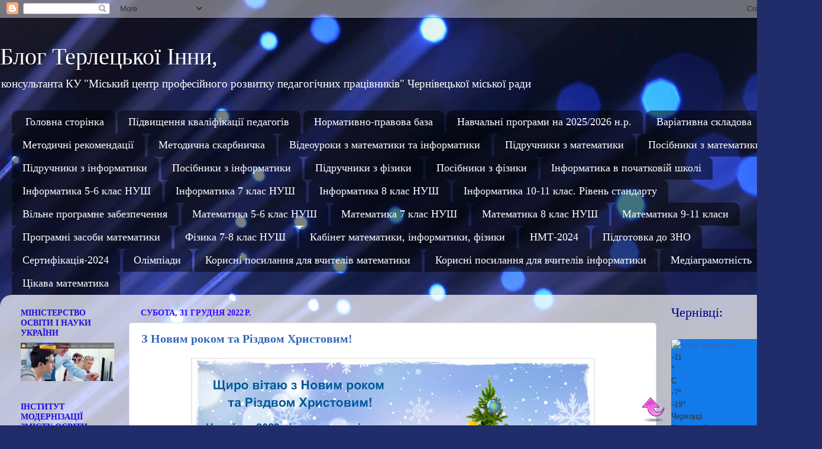

--- FILE ---
content_type: text/html; charset=UTF-8
request_url: https://innaterletska.blogspot.com/2022/
body_size: 59020
content:
<!DOCTYPE html>
<html class='v2' dir='ltr' lang='uk' xmlns='http://www.w3.org/1999/xhtml' xmlns:b='http://www.google.com/2005/gml/b' xmlns:data='http://www.google.com/2005/gml/data' xmlns:expr='http://www.google.com/2005/gml/expr'>
<head>
<link href='https://www.blogger.com/static/v1/widgets/335934321-css_bundle_v2.css' rel='stylesheet' type='text/css'/>
<meta content='width=1100' name='viewport'/>
<meta content='text/html; charset=UTF-8' http-equiv='Content-Type'/>
<meta content='blogger' name='generator'/>
<link href='https://innaterletska.blogspot.com/favicon.ico' rel='icon' type='image/x-icon'/>
<link href='https://innaterletska.blogspot.com/2022/' rel='canonical'/>
<link rel="alternate" type="application/atom+xml" title="Блог Терлецької Інни, - Atom" href="https://innaterletska.blogspot.com/feeds/posts/default" />
<link rel="alternate" type="application/rss+xml" title="Блог Терлецької Інни, - RSS" href="https://innaterletska.blogspot.com/feeds/posts/default?alt=rss" />
<link rel="service.post" type="application/atom+xml" title="Блог Терлецької Інни, - Atom" href="https://www.blogger.com/feeds/6945139786847217525/posts/default" />
<!--Can't find substitution for tag [blog.ieCssRetrofitLinks]-->
<meta content='Блог Терлецької Інни' name='description'/>
<meta content='https://innaterletska.blogspot.com/2022/' property='og:url'/>
<meta content='Блог Терлецької Інни,' property='og:title'/>
<meta content='Блог Терлецької Інни' property='og:description'/>
<title>Блог Терлецької Інни,: 2022</title>
<style id='page-skin-1' type='text/css'><!--
/*-----------------------------------------------
Blogger Template Style
Name:     Picture Window
Designer: Blogger
URL:      www.blogger.com
----------------------------------------------- */
/* Variable definitions
====================
<Variable name="keycolor" description="Main Color" type="color" default="#1a222a"/>
<Variable name="body.background" description="Body Background" type="background"
color="#3367ba" default="#111111 url(//themes.googleusercontent.com/image?id=1OACCYOE0-eoTRTfsBuX1NMN9nz599ufI1Jh0CggPFA_sK80AGkIr8pLtYRpNUKPmwtEa) repeat-x fixed top center"/>
<Group description="Page Text" selector="body">
<Variable name="body.font" description="Font" type="font"
default="normal normal 15px Arial, Tahoma, Helvetica, FreeSans, sans-serif"/>
<Variable name="body.text.color" description="Text Color" type="color" default="#333333"/>
</Group>
<Group description="Backgrounds" selector=".body-fauxcolumns-outer">
<Variable name="body.background.color" description="Outer Background" type="color" default="#296695"/>
<Variable name="header.background.color" description="Header Background" type="color" default="transparent"/>
<Variable name="post.background.color" description="Post Background" type="color" default="#ffffff"/>
</Group>
<Group description="Links" selector=".main-outer">
<Variable name="link.color" description="Link Color" type="color" default="#336699"/>
<Variable name="link.visited.color" description="Visited Color" type="color" default="#6699cc"/>
<Variable name="link.hover.color" description="Hover Color" type="color" default="#33aaff"/>
</Group>
<Group description="Blog Title" selector=".header h1">
<Variable name="header.font" description="Title Font" type="font"
default="normal normal 36px Arial, Tahoma, Helvetica, FreeSans, sans-serif"/>
<Variable name="header.text.color" description="Text Color" type="color" default="#ffffff" />
</Group>
<Group description="Tabs Text" selector=".tabs-inner .widget li a">
<Variable name="tabs.font" description="Font" type="font"
default="normal normal 15px Arial, Tahoma, Helvetica, FreeSans, sans-serif"/>
<Variable name="tabs.text.color" description="Text Color" type="color" default="#ffffff"/>
<Variable name="tabs.selected.text.color" description="Selected Color" type="color" default="#3367ba"/>
</Group>
<Group description="Tabs Background" selector=".tabs-outer .PageList">
<Variable name="tabs.background.color" description="Background Color" type="color" default="transparent"/>
<Variable name="tabs.selected.background.color" description="Selected Color" type="color" default="transparent"/>
<Variable name="tabs.separator.color" description="Separator Color" type="color" default="transparent"/>
</Group>
<Group description="Post Title" selector="h3.post-title, .comments h4">
<Variable name="post.title.font" description="Title Font" type="font"
default="normal normal 18px Arial, Tahoma, Helvetica, FreeSans, sans-serif"/>
</Group>
<Group description="Date Header" selector=".date-header">
<Variable name="date.header.color" description="Text Color" type="color" default="#333333"/>
</Group>
<Group description="Post" selector=".post">
<Variable name="post.footer.text.color" description="Footer Text Color" type="color" default="#999999"/>
<Variable name="post.border.color" description="Border Color" type="color" default="#dddddd"/>
</Group>
<Group description="Gadgets" selector="h2">
<Variable name="widget.title.font" description="Title Font" type="font"
default="bold normal 13px Arial, Tahoma, Helvetica, FreeSans, sans-serif"/>
<Variable name="widget.title.text.color" description="Title Color" type="color" default="#888888"/>
</Group>
<Group description="Footer" selector=".footer-outer">
<Variable name="footer.text.color" description="Text Color" type="color" default="#cccccc"/>
<Variable name="footer.widget.title.text.color" description="Gadget Title Color" type="color" default="#aaaaaa"/>
</Group>
<Group description="Footer Links" selector=".footer-outer">
<Variable name="footer.link.color" description="Link Color" type="color" default="#99ccee"/>
<Variable name="footer.link.visited.color" description="Visited Color" type="color" default="#77aaee"/>
<Variable name="footer.link.hover.color" description="Hover Color" type="color" default="#33aaff"/>
</Group>
<Variable name="content.margin" description="Content Margin Top" type="length" default="20px" min="0" max="100px"/>
<Variable name="content.padding" description="Content Padding" type="length" default="0" min="0" max="100px"/>
<Variable name="content.background" description="Content Background" type="background"
default="transparent none repeat scroll top left"/>
<Variable name="content.border.radius" description="Content Border Radius" type="length" default="0" min="0" max="100px"/>
<Variable name="content.shadow.spread" description="Content Shadow Spread" type="length" default="0" min="0" max="100px"/>
<Variable name="header.padding" description="Header Padding" type="length" default="0" min="0" max="100px"/>
<Variable name="header.background.gradient" description="Header Gradient" type="url"
default="none"/>
<Variable name="header.border.radius" description="Header Border Radius" type="length" default="0" min="0" max="100px"/>
<Variable name="main.border.radius.top" description="Main Border Radius" type="length" default="20px" min="0" max="100px"/>
<Variable name="footer.border.radius.top" description="Footer Border Radius Top" type="length" default="0" min="0" max="100px"/>
<Variable name="footer.border.radius.bottom" description="Footer Border Radius Bottom" type="length" default="20px" min="0" max="100px"/>
<Variable name="region.shadow.spread" description="Main and Footer Shadow Spread" type="length" default="3px" min="0" max="100px"/>
<Variable name="region.shadow.offset" description="Main and Footer Shadow Offset" type="length" default="1px" min="-50px" max="50px"/>
<Variable name="tabs.background.gradient" description="Tab Background Gradient" type="url" default="none"/>
<Variable name="tab.selected.background.gradient" description="Selected Tab Background" type="url"
default="url(https://resources.blogblog.com/blogblog/data/1kt/transparent/white80.png)"/>
<Variable name="tab.background" description="Tab Background" type="background"
default="transparent url(https://resources.blogblog.com/blogblog/data/1kt/transparent/black50.png) repeat scroll top left"/>
<Variable name="tab.border.radius" description="Tab Border Radius" type="length" default="10px" min="0" max="100px"/>
<Variable name="tab.first.border.radius" description="First Tab Border Radius" type="length" default="10px" min="0" max="100px"/>
<Variable name="tabs.border.radius" description="Tabs Border Radius" type="length" default="0" min="0" max="100px"/>
<Variable name="tabs.spacing" description="Tab Spacing" type="length" default=".25em" min="0" max="10em"/>
<Variable name="tabs.margin.bottom" description="Tab Margin Bottom" type="length" default="0" min="0" max="100px"/>
<Variable name="tabs.margin.sides" description="Tab Margin Sides" type="length" default="20px" min="0" max="100px"/>
<Variable name="main.background" description="Main Background" type="background"
default="transparent url(https://resources.blogblog.com/blogblog/data/1kt/transparent/white80.png) repeat scroll top left"/>
<Variable name="main.padding.sides" description="Main Padding Sides" type="length" default="20px" min="0" max="100px"/>
<Variable name="footer.background" description="Footer Background" type="background"
default="transparent url(https://resources.blogblog.com/blogblog/data/1kt/transparent/black50.png) repeat scroll top left"/>
<Variable name="post.margin.sides" description="Post Margin Sides" type="length" default="-20px" min="-50px" max="50px"/>
<Variable name="post.border.radius" description="Post Border Radius" type="length" default="5px" min="0" max="100px"/>
<Variable name="widget.title.text.transform" description="Widget Title Text Transform" type="string" default="uppercase"/>
<Variable name="mobile.background.overlay" description="Mobile Background Overlay" type="string"
default="transparent none repeat scroll top left"/>
<Variable name="startSide" description="Side where text starts in blog language" type="automatic" default="left"/>
<Variable name="endSide" description="Side where text ends in blog language" type="automatic" default="right"/>
*/
/* Content
----------------------------------------------- */
body {
font: normal normal 16px Georgia, Utopia, 'Palatino Linotype', Palatino, serif;
color: #333333;
background: #212c6a url(https://themes.googleusercontent.com/image?id=1hCfLZuvAMTaPFcYWfwMqSUvHQ40WoSRINV1LYkgf4RuUOJ_E3-iX-hl2rlpon2quJCUu) no-repeat fixed top center /* Credit: RBFried (http://www.istockphoto.com/portfolio/RBFried?platform=blogger) */;
}
html body .region-inner {
min-width: 0;
max-width: 100%;
width: auto;
}
.content-outer {
font-size: 90%;
}
a:link {
text-decoration:none;
color: #3367ba;
}
a:visited {
text-decoration:none;
color: #3367ba;
}
a:hover {
text-decoration:underline;
color: #4992ff;
}
.content-outer {
background: transparent none repeat scroll top left;
-moz-border-radius: 0;
-webkit-border-radius: 0;
-goog-ms-border-radius: 0;
border-radius: 0;
-moz-box-shadow: 0 0 0 rgba(0, 0, 0, .15);
-webkit-box-shadow: 0 0 0 rgba(0, 0, 0, .15);
-goog-ms-box-shadow: 0 0 0 rgba(0, 0, 0, .15);
box-shadow: 0 0 0 rgba(0, 0, 0, .15);
margin: 20px auto;
}
.content-inner {
padding: 0;
}
/* Header
----------------------------------------------- */
.header-outer {
background: rgba(93,93,93,0) none repeat-x scroll top left;
_background-image: none;
color: #ffffff;
-moz-border-radius: 0;
-webkit-border-radius: 0;
-goog-ms-border-radius: 0;
border-radius: 0;
}
.Header img, .Header #header-inner {
-moz-border-radius: 0;
-webkit-border-radius: 0;
-goog-ms-border-radius: 0;
border-radius: 0;
}
.header-inner .Header .titlewrapper,
.header-inner .Header .descriptionwrapper {
padding-left: 0;
padding-right: 0;
}
.Header h1 {
font: normal normal 40px Georgia, Utopia, 'Palatino Linotype', Palatino, serif;
text-shadow: 1px 1px 3px rgba(0, 0, 0, 0.3);
}
.Header h1 a {
color: #ffffff;
}
.Header .description {
font-size: 130%;
}
/* Tabs
----------------------------------------------- */
.tabs-inner {
margin: .5em 20px 0;
padding: 0;
}
.tabs-inner .section {
margin: 0;
}
.tabs-inner .widget ul {
padding: 0;
background: rgba(93,93,93,0) none repeat scroll bottom;
-moz-border-radius: 0;
-webkit-border-radius: 0;
-goog-ms-border-radius: 0;
border-radius: 0;
}
.tabs-inner .widget li {
border: none;
}
.tabs-inner .widget li a {
display: inline-block;
padding: .5em 1em;
margin-right: .25em;
color: #ffffff;
font: normal normal 18px Georgia, Utopia, 'Palatino Linotype', Palatino, serif;
-moz-border-radius: 10px 10px 0 0;
-webkit-border-top-left-radius: 10px;
-webkit-border-top-right-radius: 10px;
-goog-ms-border-radius: 10px 10px 0 0;
border-radius: 10px 10px 0 0;
background: transparent url(https://resources.blogblog.com/blogblog/data/1kt/transparent/black50.png) repeat scroll top left;
border-right: 1px solid rgba(93,93,93,0);
}
.tabs-inner .widget li:first-child a {
padding-left: 1.25em;
-moz-border-radius-topleft: 10px;
-moz-border-radius-bottomleft: 0;
-webkit-border-top-left-radius: 10px;
-webkit-border-bottom-left-radius: 0;
-goog-ms-border-top-left-radius: 10px;
-goog-ms-border-bottom-left-radius: 0;
border-top-left-radius: 10px;
border-bottom-left-radius: 0;
}
.tabs-inner .widget li.selected a,
.tabs-inner .widget li a:hover {
position: relative;
z-index: 1;
background: rgba(93,93,93,0) url(https://resources.blogblog.com/blogblog/data/1kt/transparent/white80.png) repeat scroll bottom;
color: #33aaff;
-moz-box-shadow: 0 0 3px rgba(0, 0, 0, .15);
-webkit-box-shadow: 0 0 3px rgba(0, 0, 0, .15);
-goog-ms-box-shadow: 0 0 3px rgba(0, 0, 0, .15);
box-shadow: 0 0 3px rgba(0, 0, 0, .15);
}
/* Headings
----------------------------------------------- */
h2 {
font: normal bold 100% Georgia, Utopia, 'Palatino Linotype', Palatino, serif;
text-transform: uppercase;
color: #1c0bdb;
margin: .5em 0;
}
/* Main
----------------------------------------------- */
.main-outer {
background: transparent url(https://resources.blogblog.com/blogblog/data/1kt/transparent/white80.png) repeat scroll top left;
-moz-border-radius: 20px 20px 0 0;
-webkit-border-top-left-radius: 20px;
-webkit-border-top-right-radius: 20px;
-webkit-border-bottom-left-radius: 0;
-webkit-border-bottom-right-radius: 0;
-goog-ms-border-radius: 20px 20px 0 0;
border-radius: 20px 20px 0 0;
-moz-box-shadow: 0 1px 3px rgba(0, 0, 0, .15);
-webkit-box-shadow: 0 1px 3px rgba(0, 0, 0, .15);
-goog-ms-box-shadow: 0 1px 3px rgba(0, 0, 0, .15);
box-shadow: 0 1px 3px rgba(0, 0, 0, .15);
}
.main-inner {
padding: 15px 20px 20px;
}
.main-inner .column-center-inner {
padding: 0 0;
}
.main-inner .column-left-inner {
padding-left: 0;
}
.main-inner .column-right-inner {
padding-right: 0;
}
/* Posts
----------------------------------------------- */
h3.post-title {
margin: 0;
font: normal bold 20px Georgia, Utopia, 'Palatino Linotype', Palatino, serif;
}
.comments h4 {
margin: 1em 0 0;
font: normal bold 20px Georgia, Utopia, 'Palatino Linotype', Palatino, serif;
}
.date-header span {
color: #3700ff;
}
.post-outer {
background-color: #ffffff;
border: solid 1px #e2e2e2;
-moz-border-radius: 5px;
-webkit-border-radius: 5px;
border-radius: 5px;
-goog-ms-border-radius: 5px;
padding: 15px 20px;
margin: 0 -20px 20px;
}
.post-body {
line-height: 1.4;
font-size: 110%;
position: relative;
}
.post-header {
margin: 0 0 1.5em;
color: #a4a4a4;
line-height: 1.6;
}
.post-footer {
margin: .5em 0 0;
color: #a4a4a4;
line-height: 1.6;
}
#blog-pager {
font-size: 140%
}
#comments .comment-author {
padding-top: 1.5em;
border-top: dashed 1px #ccc;
border-top: dashed 1px rgba(128, 128, 128, .5);
background-position: 0 1.5em;
}
#comments .comment-author:first-child {
padding-top: 0;
border-top: none;
}
.avatar-image-container {
margin: .2em 0 0;
}
/* Comments
----------------------------------------------- */
.comments .comments-content .icon.blog-author {
background-repeat: no-repeat;
background-image: url([data-uri]);
}
.comments .comments-content .loadmore a {
border-top: 1px solid #4992ff;
border-bottom: 1px solid #4992ff;
}
.comments .continue {
border-top: 2px solid #4992ff;
}
/* Widgets
----------------------------------------------- */
.widget ul, .widget #ArchiveList ul.flat {
padding: 0;
list-style: none;
}
.widget ul li, .widget #ArchiveList ul.flat li {
border-top: dashed 1px #ccc;
border-top: dashed 1px rgba(128, 128, 128, .5);
}
.widget ul li:first-child, .widget #ArchiveList ul.flat li:first-child {
border-top: none;
}
.widget .post-body ul {
list-style: disc;
}
.widget .post-body ul li {
border: none;
}
/* Footer
----------------------------------------------- */
.footer-outer {
color:#d2d2d2;
background: transparent url(https://resources.blogblog.com/blogblog/data/1kt/transparent/black50.png) repeat scroll top left;
-moz-border-radius: 0 0 20px 20px;
-webkit-border-top-left-radius: 0;
-webkit-border-top-right-radius: 0;
-webkit-border-bottom-left-radius: 20px;
-webkit-border-bottom-right-radius: 20px;
-goog-ms-border-radius: 0 0 20px 20px;
border-radius: 0 0 20px 20px;
-moz-box-shadow: 0 1px 3px rgba(0, 0, 0, .15);
-webkit-box-shadow: 0 1px 3px rgba(0, 0, 0, .15);
-goog-ms-box-shadow: 0 1px 3px rgba(0, 0, 0, .15);
box-shadow: 0 1px 3px rgba(0, 0, 0, .15);
}
.footer-inner {
padding: 10px 20px 20px;
}
.footer-outer a {
color: #a5c4f0;
}
.footer-outer a:visited {
color: #85a0f0;
}
.footer-outer a:hover {
color: #4992ff;
}
.footer-outer .widget h2 {
color: #b3b3b3;
}
/* Mobile
----------------------------------------------- */
html body.mobile {
height: auto;
}
html body.mobile {
min-height: 480px;
background-size: 100% auto;
}
.mobile .body-fauxcolumn-outer {
background: transparent none repeat scroll top left;
}
html .mobile .mobile-date-outer, html .mobile .blog-pager {
border-bottom: none;
background: transparent url(https://resources.blogblog.com/blogblog/data/1kt/transparent/white80.png) repeat scroll top left;
margin-bottom: 10px;
}
.mobile .date-outer {
background: transparent url(https://resources.blogblog.com/blogblog/data/1kt/transparent/white80.png) repeat scroll top left;
}
.mobile .header-outer, .mobile .main-outer,
.mobile .post-outer, .mobile .footer-outer {
-moz-border-radius: 0;
-webkit-border-radius: 0;
-goog-ms-border-radius: 0;
border-radius: 0;
}
.mobile .content-outer,
.mobile .main-outer,
.mobile .post-outer {
background: inherit;
border: none;
}
.mobile .content-outer {
font-size: 100%;
}
.mobile-link-button {
background-color: #3367ba;
}
.mobile-link-button a:link, .mobile-link-button a:visited {
color: #ffffff;
}
.mobile-index-contents {
color: #333333;
}
.mobile .tabs-inner .PageList .widget-content {
background: rgba(93,93,93,0) url(https://resources.blogblog.com/blogblog/data/1kt/transparent/white80.png) repeat scroll bottom;
color: #33aaff;
}
.mobile .tabs-inner .PageList .widget-content .pagelist-arrow {
border-left: 1px solid rgba(93,93,93,0);
}
.showpageOf{display:inline-block;font-size:90%;padding:7px 12px;vertical-align:top;line-height:20px;}
.showpagePoint{background:#333;color:#fff;display:inline-block;vertical-align:top;line-height:20px;padding:7px 12px;margin:0;font-size:14px;text-align:center;border-left:1px solid #f0f0f0;box-shadow:inset 0 1px 1px rgba(0,0,0,0.1);transition:initial}
.showpage a,.showpageNum a{display:inline-block;vertical-align:top;line-height:20px;padding:7px 12px;margin:0;font-size:14px;text-align:center;border-left:1px solid #f0f0f0;transition:color .3s}
.showpage a:hover,.showpageNum a:hover{background-color:#fefefe;color:#454545;box-shadow:inset 0 1px 1px rgba(0,0,0,0.1);transition:color .3s}

--></style>
<style id='template-skin-1' type='text/css'><!--
body {
min-width: 1390px;
}
.content-outer, .content-fauxcolumn-outer, .region-inner {
min-width: 1390px;
max-width: 1390px;
_width: 1390px;
}
.main-inner .columns {
padding-left: 203px;
padding-right: 265px;
}
.main-inner .fauxcolumn-center-outer {
left: 203px;
right: 265px;
/* IE6 does not respect left and right together */
_width: expression(this.parentNode.offsetWidth -
parseInt("203px") -
parseInt("265px") + 'px');
}
.main-inner .fauxcolumn-left-outer {
width: 203px;
}
.main-inner .fauxcolumn-right-outer {
width: 265px;
}
.main-inner .column-left-outer {
width: 203px;
right: 100%;
margin-left: -203px;
}
.main-inner .column-right-outer {
width: 265px;
margin-right: -265px;
}
#layout {
min-width: 0;
}
#layout .content-outer {
min-width: 0;
width: 800px;
}
#layout .region-inner {
min-width: 0;
width: auto;
}
body#layout div.add_widget {
padding: 8px;
}
body#layout div.add_widget a {
margin-left: 32px;
}
--></style>
<style>
    body {background-image:url(https\:\/\/themes.googleusercontent.com\/image?id=1hCfLZuvAMTaPFcYWfwMqSUvHQ40WoSRINV1LYkgf4RuUOJ_E3-iX-hl2rlpon2quJCUu);}
    
@media (max-width: 200px) { body {background-image:url(https\:\/\/themes.googleusercontent.com\/image?id=1hCfLZuvAMTaPFcYWfwMqSUvHQ40WoSRINV1LYkgf4RuUOJ_E3-iX-hl2rlpon2quJCUu&options=w200);}}
@media (max-width: 400px) and (min-width: 201px) { body {background-image:url(https\:\/\/themes.googleusercontent.com\/image?id=1hCfLZuvAMTaPFcYWfwMqSUvHQ40WoSRINV1LYkgf4RuUOJ_E3-iX-hl2rlpon2quJCUu&options=w400);}}
@media (max-width: 800px) and (min-width: 401px) { body {background-image:url(https\:\/\/themes.googleusercontent.com\/image?id=1hCfLZuvAMTaPFcYWfwMqSUvHQ40WoSRINV1LYkgf4RuUOJ_E3-iX-hl2rlpon2quJCUu&options=w800);}}
@media (max-width: 1200px) and (min-width: 801px) { body {background-image:url(https\:\/\/themes.googleusercontent.com\/image?id=1hCfLZuvAMTaPFcYWfwMqSUvHQ40WoSRINV1LYkgf4RuUOJ_E3-iX-hl2rlpon2quJCUu&options=w1200);}}
/* Last tag covers anything over one higher than the previous max-size cap. */
@media (min-width: 1201px) { body {background-image:url(https\:\/\/themes.googleusercontent.com\/image?id=1hCfLZuvAMTaPFcYWfwMqSUvHQ40WoSRINV1LYkgf4RuUOJ_E3-iX-hl2rlpon2quJCUu&options=w1600);}}
  </style>
<link href='https://www.blogger.com/dyn-css/authorization.css?targetBlogID=6945139786847217525&amp;zx=796f3b68-17fb-46e3-b2d9-ddc2d3a5786c' media='none' onload='if(media!=&#39;all&#39;)media=&#39;all&#39;' rel='stylesheet'/><noscript><link href='https://www.blogger.com/dyn-css/authorization.css?targetBlogID=6945139786847217525&amp;zx=796f3b68-17fb-46e3-b2d9-ddc2d3a5786c' rel='stylesheet'/></noscript>
<meta name='google-adsense-platform-account' content='ca-host-pub-1556223355139109'/>
<meta name='google-adsense-platform-domain' content='blogspot.com'/>

<link rel="stylesheet" href="https://fonts.googleapis.com/css2?display=swap&family=Roboto&family=Montserrat"></head>
<body class='loading'>
<div class='navbar section' id='navbar' name='Панель навігації'><div class='widget Navbar' data-version='1' id='Navbar1'><script type="text/javascript">
    function setAttributeOnload(object, attribute, val) {
      if(window.addEventListener) {
        window.addEventListener('load',
          function(){ object[attribute] = val; }, false);
      } else {
        window.attachEvent('onload', function(){ object[attribute] = val; });
      }
    }
  </script>
<div id="navbar-iframe-container"></div>
<script type="text/javascript" src="https://apis.google.com/js/platform.js"></script>
<script type="text/javascript">
      gapi.load("gapi.iframes:gapi.iframes.style.bubble", function() {
        if (gapi.iframes && gapi.iframes.getContext) {
          gapi.iframes.getContext().openChild({
              url: 'https://www.blogger.com/navbar/6945139786847217525?origin\x3dhttps://innaterletska.blogspot.com',
              where: document.getElementById("navbar-iframe-container"),
              id: "navbar-iframe"
          });
        }
      });
    </script><script type="text/javascript">
(function() {
var script = document.createElement('script');
script.type = 'text/javascript';
script.src = '//pagead2.googlesyndication.com/pagead/js/google_top_exp.js';
var head = document.getElementsByTagName('head')[0];
if (head) {
head.appendChild(script);
}})();
</script>
</div></div>
<div class='body-fauxcolumns'>
<div class='fauxcolumn-outer body-fauxcolumn-outer'>
<div class='cap-top'>
<div class='cap-left'></div>
<div class='cap-right'></div>
</div>
<div class='fauxborder-left'>
<div class='fauxborder-right'></div>
<div class='fauxcolumn-inner'>
</div>
</div>
<div class='cap-bottom'>
<div class='cap-left'></div>
<div class='cap-right'></div>
</div>
</div>
</div>
<div class='content'>
<div class='content-fauxcolumns'>
<div class='fauxcolumn-outer content-fauxcolumn-outer'>
<div class='cap-top'>
<div class='cap-left'></div>
<div class='cap-right'></div>
</div>
<div class='fauxborder-left'>
<div class='fauxborder-right'></div>
<div class='fauxcolumn-inner'>
</div>
</div>
<div class='cap-bottom'>
<div class='cap-left'></div>
<div class='cap-right'></div>
</div>
</div>
</div>
<div class='content-outer'>
<div class='content-cap-top cap-top'>
<div class='cap-left'></div>
<div class='cap-right'></div>
</div>
<div class='fauxborder-left content-fauxborder-left'>
<div class='fauxborder-right content-fauxborder-right'></div>
<div class='content-inner'>
<header>
<div class='header-outer'>
<div class='header-cap-top cap-top'>
<div class='cap-left'></div>
<div class='cap-right'></div>
</div>
<div class='fauxborder-left header-fauxborder-left'>
<div class='fauxborder-right header-fauxborder-right'></div>
<div class='region-inner header-inner'>
<div class='header section' id='header' name='Заголовок'><div class='widget Header' data-version='1' id='Header1'>
<div id='header-inner'>
<div class='titlewrapper'>
<h1 class='title'>
<a href='https://innaterletska.blogspot.com/'>
Блог Терлецької Інни,
</a>
</h1>
</div>
<div class='descriptionwrapper'>
<p class='description'><span>консультанта КУ "Міський центр професійного розвитку педагогічних працівників" Чернівецької міської ради</span></p>
</div>
</div>
</div></div>
</div>
</div>
<div class='header-cap-bottom cap-bottom'>
<div class='cap-left'></div>
<div class='cap-right'></div>
</div>
</div>
</header>
<div class='tabs-outer'>
<div class='tabs-cap-top cap-top'>
<div class='cap-left'></div>
<div class='cap-right'></div>
</div>
<div class='fauxborder-left tabs-fauxborder-left'>
<div class='fauxborder-right tabs-fauxborder-right'></div>
<div class='region-inner tabs-inner'>
<div class='tabs section' id='crosscol' name='Усі стовпці'><div class='widget PageList' data-version='1' id='PageList1'>
<h2>Новини</h2>
<div class='widget-content'>
<ul>
<li>
<a href='https://innaterletska.blogspot.com/'>Головна сторінка</a>
</li>
<li>
<a href='https://innaterletska.blogspot.com/p/blog-page_51.html'>Підвищення кваліфікації педагогів</a>
</li>
<li>
<a href='http://innaterletska.blogspot.com/p/blog-page.html'>Нормативно-правова база</a>
</li>
<li>
<a href='https://innaterletska.blogspot.com/p/blog-page_68.html'>Навчальні програми  на 2025/2026 н.р.</a>
</li>
<li>
<a href='https://innaterletska.blogspot.com/p/blog-page_47.html'>Варіативна складова</a>
</li>
<li>
<a href='http://innaterletska.blogspot.com/p/blog-page_95.html'>Методичні рекомендації</a>
</li>
<li>
<a href='http://innaterletska.blogspot.com/p/blog-page_14.html'>Методична скарбничка</a>
</li>
<li>
<a href='https://innaterletska.blogspot.com/p/blog-page_96.html'>Відеоуроки з математики та інформатики</a>
</li>
<li>
<a href='http://innaterletska.blogspot.com/p/blog-page_78.html'>Підручники з математики</a>
</li>
<li>
<a href='https://innaterletska.blogspot.com/p/blog-page_2.html'>Посібники з математики</a>
</li>
<li>
<a href='https://innaterletska.blogspot.com/p/blog-page_10.html'>Підручники з інформатики</a>
</li>
<li>
<a href='https://innaterletska.blogspot.com/p/blog-page_94.html'>Посібники з інформатики</a>
</li>
<li>
<a href='https://innaterletska.blogspot.com/p/blog-page_32.html'>Підручники з фізики</a>
</li>
<li>
<a href='https://innaterletska.blogspot.com/p/blog-page_71.html'>Посібники з фізики</a>
</li>
<li>
<a href='https://innaterletska.blogspot.com/p/blog-page_66.html'>Інформатика в початковій школі</a>
</li>
<li>
<a href='https://innaterletska.blogspot.com/p/blog-page_77.html'>Інформатика 5-6 клас НУШ</a>
</li>
<li>
<a href='https://innaterletska.blogspot.com/p/7_9.html'>Інформатика 7 клас НУШ</a>
</li>
<li>
<a href='https://innaterletska.blogspot.com/p/8.html'>Інформатика 8 клас НУШ</a>
</li>
<li>
<a href='https://innaterletska.blogspot.com/p/10-11.html'>Інформатика 10-11 клас. Рівень стандарту</a>
</li>
<li>
<a href='https://innaterletska.blogspot.com/p/blog-page_9.html'>Вільне програмне забезпечення</a>
</li>
<li>
<a href='https://innaterletska.blogspot.com/p/blog-page_53.html'>Математика 5-6 клас НУШ</a>
</li>
<li>
<a href='https://innaterletska.blogspot.com/p/7.html'>Математика 7 клас НУШ</a>
</li>
<li>
<a href='https://innaterletska.blogspot.com/p/8_12.html'>Математика 8 клас НУШ</a>
</li>
<li>
<a href='https://innaterletska.blogspot.com/p/7-11.html'>Математика 9-11 класи  </a>
</li>
<li>
<a href='http://innaterletska.blogspot.com/p/blog-page_33.html'>Програмні засоби математики</a>
</li>
<li>
<a href='https://innaterletska.blogspot.com/p/7-8.html'>Фізика 7-8 клас НУШ</a>
</li>
<li>
<a href='https://innaterletska.blogspot.com/p/blog-page_59.html'>Кабінет математики, інформатики, фізики</a>
</li>
<li>
<a href='https://innaterletska.blogspot.com/p/blog-page_12.html'>НМТ-2024</a>
</li>
<li>
<a href='https://innaterletska.blogspot.com/p/blog-page_11.html'>Підготовка до ЗНО</a>
</li>
<li>
<a href='https://innaterletska.blogspot.com/p/2024.html'>Сертифікація-2024</a>
</li>
<li>
<a href='http://innaterletska.blogspot.com/p/blog-page_35.html'>Олімпіади</a>
</li>
<li>
<a href='https://innaterletska.blogspot.com/p/blog-page_24.html'>Корисні посилання для вчителів математики</a>
</li>
<li>
<a href='https://innaterletska.blogspot.com/p/blog-page_7.html'>Корисні посилання для вчителів інформатики</a>
</li>
<li>
<a href='https://innaterletska.blogspot.com/p/blog-page_20.html'>Медіаграмотність </a>
</li>
<li>
<a href='http://innaterletska.blogspot.com/p/blog-page_3.html'>Цікава математика</a>
</li>
</ul>
<div class='clear'></div>
</div>
</div></div>
<div class='tabs no-items section' id='crosscol-overflow' name='Cross-Column 2'></div>
</div>
</div>
<div class='tabs-cap-bottom cap-bottom'>
<div class='cap-left'></div>
<div class='cap-right'></div>
</div>
</div>
<div class='main-outer'>
<div class='main-cap-top cap-top'>
<div class='cap-left'></div>
<div class='cap-right'></div>
</div>
<div class='fauxborder-left main-fauxborder-left'>
<div class='fauxborder-right main-fauxborder-right'></div>
<div class='region-inner main-inner'>
<div class='columns fauxcolumns'>
<div class='fauxcolumn-outer fauxcolumn-center-outer'>
<div class='cap-top'>
<div class='cap-left'></div>
<div class='cap-right'></div>
</div>
<div class='fauxborder-left'>
<div class='fauxborder-right'></div>
<div class='fauxcolumn-inner'>
</div>
</div>
<div class='cap-bottom'>
<div class='cap-left'></div>
<div class='cap-right'></div>
</div>
</div>
<div class='fauxcolumn-outer fauxcolumn-left-outer'>
<div class='cap-top'>
<div class='cap-left'></div>
<div class='cap-right'></div>
</div>
<div class='fauxborder-left'>
<div class='fauxborder-right'></div>
<div class='fauxcolumn-inner'>
</div>
</div>
<div class='cap-bottom'>
<div class='cap-left'></div>
<div class='cap-right'></div>
</div>
</div>
<div class='fauxcolumn-outer fauxcolumn-right-outer'>
<div class='cap-top'>
<div class='cap-left'></div>
<div class='cap-right'></div>
</div>
<div class='fauxborder-left'>
<div class='fauxborder-right'></div>
<div class='fauxcolumn-inner'>
</div>
</div>
<div class='cap-bottom'>
<div class='cap-left'></div>
<div class='cap-right'></div>
</div>
</div>
<!-- corrects IE6 width calculation -->
<div class='columns-inner'>
<div class='column-center-outer'>
<div class='column-center-inner'>
<div class='main section' id='main' name='Основний'><div class='widget Blog' data-version='1' id='Blog1'>
<div class='blog-posts hfeed'>

          <div class="date-outer">
        
<h2 class='date-header'><span>субота, 31 грудня 2022&#8239;р.</span></h2>

          <div class="date-posts">
        
<div class='post-outer'>
<div class='post hentry uncustomized-post-template' itemprop='blogPost' itemscope='itemscope' itemtype='http://schema.org/BlogPosting'>
<meta content='https://blogger.googleusercontent.com/img/b/R29vZ2xl/AVvXsEjgYTvWEeVEiXvc2I-sYbR4Ze2j9Qy9k9zTt4O3Vml8xf0EnJnO6kqWWbHeD75-t1TSTE6Cj67KotiWCmB4BKgY9q0z-kwummELWWRN3bTF2KCYj-LU2-8OR_OxhvnYsFClbcE693rILWY_9-nD1q8bI0vYS5F1ICA10OgQYJbmZumK4eivxHNXnP6s/w683-h476/%D0%97%D0%BD%D1%96%D0%BC%D0%BE%D0%BA%20%D0%B5%D0%BA%D1%80%D0%B0%D0%BD%D0%B0%202023-01-02%20154721.jpg' itemprop='image_url'/>
<meta content='6945139786847217525' itemprop='blogId'/>
<meta content='3740671578542943423' itemprop='postId'/>
<a name='3740671578542943423'></a>
<h3 class='post-title entry-title' itemprop='name'>
<a href='https://innaterletska.blogspot.com/2022/12/blog-post_31.html'>З Новим роком та Різдвом Христовим!</a>
</h3>
<div class='post-header'>
<div class='post-header-line-1'></div>
</div>
<div class='post-body entry-content' id='post-body-3740671578542943423' itemprop='articleBody'>
<p></p><div class="separator" style="clear: both; text-align: center;"><a href="https://blogger.googleusercontent.com/img/b/R29vZ2xl/AVvXsEjgYTvWEeVEiXvc2I-sYbR4Ze2j9Qy9k9zTt4O3Vml8xf0EnJnO6kqWWbHeD75-t1TSTE6Cj67KotiWCmB4BKgY9q0z-kwummELWWRN3bTF2KCYj-LU2-8OR_OxhvnYsFClbcE693rILWY_9-nD1q8bI0vYS5F1ICA10OgQYJbmZumK4eivxHNXnP6s/s1089/%D0%97%D0%BD%D1%96%D0%BC%D0%BE%D0%BA%20%D0%B5%D0%BA%D1%80%D0%B0%D0%BD%D0%B0%202023-01-02%20154721.jpg" style="margin-left: 1em; margin-right: 1em; text-align: center;"><img border="0" data-original-height="759" data-original-width="1089" height="476" src="https://blogger.googleusercontent.com/img/b/R29vZ2xl/AVvXsEjgYTvWEeVEiXvc2I-sYbR4Ze2j9Qy9k9zTt4O3Vml8xf0EnJnO6kqWWbHeD75-t1TSTE6Cj67KotiWCmB4BKgY9q0z-kwummELWWRN3bTF2KCYj-LU2-8OR_OxhvnYsFClbcE693rILWY_9-nD1q8bI0vYS5F1ICA10OgQYJbmZumK4eivxHNXnP6s/w683-h476/%D0%97%D0%BD%D1%96%D0%BC%D0%BE%D0%BA%20%D0%B5%D0%BA%D1%80%D0%B0%D0%BD%D0%B0%202023-01-02%20154721.jpg" width="683" /></a></div><div style="text-align: left;">&nbsp;</div><br /><p></p>
<div style='clear: both;'></div>
</div>
<div class='post-footer'>
<div class='post-footer-line post-footer-line-1'>
<span class='post-author vcard'>
Опубліковано
<span class='fn' itemprop='author' itemscope='itemscope' itemtype='http://schema.org/Person'>
<meta content='https://www.blogger.com/profile/00667148038650482320' itemprop='url'/>
<a class='g-profile' href='https://www.blogger.com/profile/00667148038650482320' rel='author' title='author profile'>
<span itemprop='name'>Інна Терлецька</span>
</a>
</span>
</span>
<span class='post-timestamp'>
</span>
<span class='post-comment-link'>
<a class='comment-link' href='https://innaterletska.blogspot.com/2022/12/blog-post_31.html#comment-form' onclick=''>
Немає коментарів:
  </a>
</span>
<span class='post-icons'>
<span class='item-control blog-admin pid-799578653'>
<a href='https://www.blogger.com/post-edit.g?blogID=6945139786847217525&postID=3740671578542943423&from=pencil' title='Редагувати допис'>
<img alt='' class='icon-action' height='18' src='https://resources.blogblog.com/img/icon18_edit_allbkg.gif' width='18'/>
</a>
</span>
</span>
<div class='post-share-buttons goog-inline-block'>
<a class='goog-inline-block share-button sb-email' href='https://www.blogger.com/share-post.g?blogID=6945139786847217525&postID=3740671578542943423&target=email' target='_blank' title='Надіслати електронною поштою'><span class='share-button-link-text'>Надіслати електронною поштою</span></a><a class='goog-inline-block share-button sb-blog' href='https://www.blogger.com/share-post.g?blogID=6945139786847217525&postID=3740671578542943423&target=blog' onclick='window.open(this.href, "_blank", "height=270,width=475"); return false;' target='_blank' title='Опублікувати в блозі'><span class='share-button-link-text'>Опублікувати в блозі</span></a><a class='goog-inline-block share-button sb-twitter' href='https://www.blogger.com/share-post.g?blogID=6945139786847217525&postID=3740671578542943423&target=twitter' target='_blank' title='Поділитися в X'><span class='share-button-link-text'>Поділитися в X</span></a><a class='goog-inline-block share-button sb-facebook' href='https://www.blogger.com/share-post.g?blogID=6945139786847217525&postID=3740671578542943423&target=facebook' onclick='window.open(this.href, "_blank", "height=430,width=640"); return false;' target='_blank' title='Опублікувати у Facebook'><span class='share-button-link-text'>Опублікувати у Facebook</span></a><a class='goog-inline-block share-button sb-pinterest' href='https://www.blogger.com/share-post.g?blogID=6945139786847217525&postID=3740671578542943423&target=pinterest' target='_blank' title='Поділитися в Pinterest'><span class='share-button-link-text'>Поділитися в Pinterest</span></a>
</div>
</div>
<div class='post-footer-line post-footer-line-2'>
<span class='post-labels'>
</span>
</div>
<div class='post-footer-line post-footer-line-3'>
<span class='post-location'>
</span>
</div>
</div>
</div>
</div>

          </div></div>
        

          <div class="date-outer">
        
<h2 class='date-header'><span>середа, 28 грудня 2022&#8239;р.</span></h2>

          <div class="date-posts">
        
<div class='post-outer'>
<div class='post hentry uncustomized-post-template' itemprop='blogPost' itemscope='itemscope' itemtype='http://schema.org/BlogPosting'>
<meta content='https://blogger.googleusercontent.com/img/b/R29vZ2xl/AVvXsEjnRoa0AHWZ2lM-P3vcLzUVuaOLUd9iabDFWBClujt_Zb-GQY14j8KFp6ERz4w5-aI4vF1JeDzb4ZNPgT2pji3UNMcB5cinvfcyH1pPuXD4nei2G2rEnGjz09RGef51Deu6Kx2M6jvY-f-dx6lLrUI0Wt1BBHQeW3g9h1UcoOopJKrAoa-8T0J3QvEb/w400-h323/1.jpg' itemprop='image_url'/>
<meta content='6945139786847217525' itemprop='blogId'/>
<meta content='1879622905096658196' itemprop='postId'/>
<a name='1879622905096658196'></a>
<h3 class='post-title entry-title' itemprop='name'>
<a href='https://innaterletska.blogspot.com/2022/12/blog-post.html'>Математичний табір Буковини  Зимова зміна  &#171;МаТаБуЗи&#187;</a>
</h3>
<div class='post-header'>
<div class='post-header-line-1'></div>
</div>
<div class='post-body entry-content' id='post-body-1879622905096658196' itemprop='articleBody'>
<p>&#160;</p><div class="separator" style="clear: both; text-align: center;"><a href="https://blogger.googleusercontent.com/img/b/R29vZ2xl/AVvXsEjnRoa0AHWZ2lM-P3vcLzUVuaOLUd9iabDFWBClujt_Zb-GQY14j8KFp6ERz4w5-aI4vF1JeDzb4ZNPgT2pji3UNMcB5cinvfcyH1pPuXD4nei2G2rEnGjz09RGef51Deu6Kx2M6jvY-f-dx6lLrUI0Wt1BBHQeW3g9h1UcoOopJKrAoa-8T0J3QvEb/s780/1.jpg" style="margin-left: 1em; margin-right: 1em;"><img border="0" data-original-height="630" data-original-width="780" height="323" src="https://blogger.googleusercontent.com/img/b/R29vZ2xl/AVvXsEjnRoa0AHWZ2lM-P3vcLzUVuaOLUd9iabDFWBClujt_Zb-GQY14j8KFp6ERz4w5-aI4vF1JeDzb4ZNPgT2pji3UNMcB5cinvfcyH1pPuXD4nei2G2rEnGjz09RGef51Deu6Kx2M6jvY-f-dx6lLrUI0Wt1BBHQeW3g9h1UcoOopJKrAoa-8T0J3QvEb/w400-h323/1.jpg" width="400"></a></div><p align="right" class="MsoNormal" style="text-align: right;"><b><i><span style="font-size: 13pt; line-height: 107%; mso-ansi-language: UK;">Стань одним з
Матабузиків</span></i><span style="font-size: 13pt; line-height: 107%; mso-ansi-language: UK;"> </span><span face="&quot;Segoe UI Emoji&quot;,sans-serif" style="font-size: 13pt; line-height: 107%; mso-ansi-language: UK; mso-ascii-font-family: Calibri; mso-ascii-theme-font: minor-latin; mso-char-type: symbol-ext; mso-hansi-font-family: Calibri; mso-hansi-theme-font: minor-latin; mso-symbol-font-family: &quot;Segoe UI Emoji&quot;;">😊</span></b><span style="font-size: 13pt; line-height: 107%; mso-ansi-language: UK;"> <o:p></o:p></span></p>

<p class="MsoNormal" style="text-align: justify;"><span style="font-size: 13pt; line-height: 107%; mso-ansi-language: UK;"><span style="font-family: georgia;">Запрошуємо учнів 5-11 класів навчальних закладів Чернівецької області, які захоплюються математикою та мають досягнення в олімпіадах та конкурсах різного
рівня з математики стати учасником математичного табору &#171;МаТаБуЗи&#187;. <o:p></o:p></span></span></p>

<p class="MsoNormal"><span style="font-family: georgia;"><b><span style="font-size: 13pt; line-height: 107%; mso-ansi-language: UK;">Організатори табору</span></b><span style="font-size: 13pt; line-height: 107%; mso-ansi-language: UK;">: <span style="mso-spacerun: yes;">&#160;</span></span></span></p><p class="MsoNormal"><span style="font-family: georgia; font-size: 13pt; line-height: 107%; text-indent: -18pt;"><span>&#160; &#160; 👉</span>Науково творче об</span><span lang="RU" style="font-family: georgia; font-size: 13pt; line-height: 107%; text-indent: -18pt;">&#8217;</span><span style="font-family: georgia; font-size: 13pt; line-height: 107%; text-indent: -18pt;">єднання &#171;Математична Майстерня&#187;</span></p><p class="MsoNormal"><span style="font-size: large;"><span>&#160; &#160;</span></span><span style="font-family: georgia; font-size: 17.3333px; text-indent: -24px;">👉</span><span style="font-size: large;">&#160;</span><span style="font-size: medium;">Чернівецьке Математичне Товариство</span></p><p class="MsoNormal"><span style="font-size: medium;"><span><span>&#160; &#160;</span></span><span style="font-family: georgia; text-indent: -24px;">👉</span><span>&#160;</span><span>Факультет математики та інформатики ЧНУ</span></span></p>

<p class="MsoNormal"><span style="font-family: georgia;"><b><span style="font-size: 13pt; line-height: 107%; mso-ansi-language: UK;">Дати проведення:</span></b><span style="font-size: 13pt; line-height: 107%; mso-ansi-language: UK;"> <span style="mso-bidi-font-weight: bold;">9-15
січня 2023 року<o:p></o:p></span></span></span></p>

<p class="MsoNormal"><span style="font-family: georgia;"><b style="mso-bidi-font-weight: normal;"><span style="font-size: 13pt; line-height: 107%; mso-ansi-language: UK;">Час роботи
табору: </span></b><span style="font-size: 13pt; line-height: 107%; mso-ansi-language: UK; mso-bidi-font-weight: bold;">щоденно у вказані дати з 9:30 до 13:30<o:p></o:p></span></span></p>

<p class="MsoNormal"><b style="mso-bidi-font-weight: normal;"><span style="font-size: 13pt; line-height: 107%; mso-ansi-language: UK;"><span style="font-family: georgia;">Локації:</span></span></b></p><p class="MsoNormal"><span style="font-family: georgia; font-size: 13pt; text-indent: -18pt;">📌&#160;</span><span style="font-family: georgia; font-size: 13pt; text-indent: -18pt;">Чернівецький ліцей &#8470;1 (вул. Штейнбарга, 2)</span></p><p class="MsoNormal"><span style="font-family: georgia; font-size: 13pt; text-indent: -18pt;">📌</span><span style="font-family: georgia; font-size: 13pt; text-indent: -18pt;">Факультет математики та інформатики ЧНУ (вул.
Університетська, 28)</span></p>

<p class="MsoNormal"><b style="mso-bidi-font-weight: normal;"><span style="line-height: 107%;"><span style="font-family: georgia;">В програмі
табору:&#160;</span></span></b></p><p class="MsoNormal"><span style="font-family: georgia; line-height: 107%; text-indent: -18pt;"><span style="mso-list: Ignore;"><span style="font-stretch: normal; font-variant-east-asian: normal; font-variant-numeric: normal; line-height: normal;"><span>&#160;&#160; &#160;</span>🔔&#160;</span></span></span><i style="font-family: georgia; text-indent: -18pt;"><span style="line-height: 107%;">Цікава математика<span></span></span></i></p>
<div style='clear: both;'></div>
</div>
<div class='jump-link'>
<a href='https://innaterletska.blogspot.com/2022/12/blog-post.html#more' title='Математичний табір Буковини  Зимова зміна  «МаТаБуЗи»'>Детальніше &#187;</a>
</div>
<div class='post-footer'>
<div class='post-footer-line post-footer-line-1'>
<span class='post-author vcard'>
Опубліковано
<span class='fn' itemprop='author' itemscope='itemscope' itemtype='http://schema.org/Person'>
<meta content='https://www.blogger.com/profile/00667148038650482320' itemprop='url'/>
<a class='g-profile' href='https://www.blogger.com/profile/00667148038650482320' rel='author' title='author profile'>
<span itemprop='name'>Інна Терлецька</span>
</a>
</span>
</span>
<span class='post-timestamp'>
</span>
<span class='post-comment-link'>
<a class='comment-link' href='https://innaterletska.blogspot.com/2022/12/blog-post.html#comment-form' onclick=''>
Немає коментарів:
  </a>
</span>
<span class='post-icons'>
<span class='item-control blog-admin pid-799578653'>
<a href='https://www.blogger.com/post-edit.g?blogID=6945139786847217525&postID=1879622905096658196&from=pencil' title='Редагувати допис'>
<img alt='' class='icon-action' height='18' src='https://resources.blogblog.com/img/icon18_edit_allbkg.gif' width='18'/>
</a>
</span>
</span>
<div class='post-share-buttons goog-inline-block'>
<a class='goog-inline-block share-button sb-email' href='https://www.blogger.com/share-post.g?blogID=6945139786847217525&postID=1879622905096658196&target=email' target='_blank' title='Надіслати електронною поштою'><span class='share-button-link-text'>Надіслати електронною поштою</span></a><a class='goog-inline-block share-button sb-blog' href='https://www.blogger.com/share-post.g?blogID=6945139786847217525&postID=1879622905096658196&target=blog' onclick='window.open(this.href, "_blank", "height=270,width=475"); return false;' target='_blank' title='Опублікувати в блозі'><span class='share-button-link-text'>Опублікувати в блозі</span></a><a class='goog-inline-block share-button sb-twitter' href='https://www.blogger.com/share-post.g?blogID=6945139786847217525&postID=1879622905096658196&target=twitter' target='_blank' title='Поділитися в X'><span class='share-button-link-text'>Поділитися в X</span></a><a class='goog-inline-block share-button sb-facebook' href='https://www.blogger.com/share-post.g?blogID=6945139786847217525&postID=1879622905096658196&target=facebook' onclick='window.open(this.href, "_blank", "height=430,width=640"); return false;' target='_blank' title='Опублікувати у Facebook'><span class='share-button-link-text'>Опублікувати у Facebook</span></a><a class='goog-inline-block share-button sb-pinterest' href='https://www.blogger.com/share-post.g?blogID=6945139786847217525&postID=1879622905096658196&target=pinterest' target='_blank' title='Поділитися в Pinterest'><span class='share-button-link-text'>Поділитися в Pinterest</span></a>
</div>
</div>
<div class='post-footer-line post-footer-line-2'>
<span class='post-labels'>
Мітки:
<a href='https://innaterletska.blogspot.com/search/label/%D0%97%D0%B0%D1%85%D0%BE%D0%B4%D0%B8' rel='tag'>Заходи</a>,
<a href='https://innaterletska.blogspot.com/search/label/%D0%9C%D0%B0%D1%82%D0%B5%D0%BC%D0%B0%D1%82%D0%B8%D0%BA%D0%B0' rel='tag'>Математика</a>
</span>
</div>
<div class='post-footer-line post-footer-line-3'>
<span class='post-location'>
</span>
</div>
</div>
</div>
</div>

          </div></div>
        

          <div class="date-outer">
        
<h2 class='date-header'><span>середа, 16 листопада 2022&#8239;р.</span></h2>

          <div class="date-posts">
        
<div class='post-outer'>
<div class='post hentry uncustomized-post-template' itemprop='blogPost' itemscope='itemscope' itemtype='http://schema.org/BlogPosting'>
<meta content='https://blogger.googleusercontent.com/img/b/R29vZ2xl/AVvXsEhZH8IRUl-fUyU2qrPHjvkoJhMjUk0CKHeG1DtwVvOWpWRzUbEwys81MuPCZ-zuRpTMmd4zOSc1nTi854ezKXEFtl27M5LQhamQsgo1fIlvOwSTGI4X3qKMl1vHXDr9js9PTzdgFEK-pggTkANsRzETi91_4Ty_d5-JCtO_hwpmAsZ1M6LnVmSh1za9/w604-h640/1.JPG' itemprop='image_url'/>
<meta content='6945139786847217525' itemprop='blogId'/>
<meta content='8287411958828179050' itemprop='postId'/>
<a name='8287411958828179050'></a>
<h3 class='post-title entry-title' itemprop='name'>
<a href='https://innaterletska.blogspot.com/2022/11/2022.html'>Шановні учасники конкурсу &#8220;Кенгуру 2022&#8221;!</a>
</h3>
<div class='post-header'>
<div class='post-header-line-1'></div>
</div>
<div class='post-body entry-content' id='post-body-8287411958828179050' itemprop='articleBody'>
<p style="clear: both; text-align: center;"><a href="https://blogger.googleusercontent.com/img/b/R29vZ2xl/AVvXsEhZH8IRUl-fUyU2qrPHjvkoJhMjUk0CKHeG1DtwVvOWpWRzUbEwys81MuPCZ-zuRpTMmd4zOSc1nTi854ezKXEFtl27M5LQhamQsgo1fIlvOwSTGI4X3qKMl1vHXDr9js9PTzdgFEK-pggTkANsRzETi91_4Ty_d5-JCtO_hwpmAsZ1M6LnVmSh1za9/s547/1.JPG" imageanchor="1" style="margin-left: 1em; margin-right: 1em;"><img border="0" data-original-height="547" data-original-width="516" height="640" src="https://blogger.googleusercontent.com/img/b/R29vZ2xl/AVvXsEhZH8IRUl-fUyU2qrPHjvkoJhMjUk0CKHeG1DtwVvOWpWRzUbEwys81MuPCZ-zuRpTMmd4zOSc1nTi854ezKXEFtl27M5LQhamQsgo1fIlvOwSTGI4X3qKMl1vHXDr9js9PTzdgFEK-pggTkANsRzETi91_4Ty_d5-JCtO_hwpmAsZ1M6LnVmSh1za9/w604-h640/1.JPG" width="604"></a></p><p><span style="font-family: georgia;">Воєнний стан у нашій державі, реалії дистанційного навчання, ускладнення комунікації вчителів з учнями та їхніми батьками в умовах вимушеного переміщення осіб з районів бойових дій вимагають особливих підходів щодо організації та проведення цьогорічних учнівських конкурсів.</span></p><p style="-webkit-font-smoothing: antialiased; background-color: white; box-sizing: border-box; margin: 0px 0px 15px; outline: 0px; padding: 0px; text-align: justify; text-rendering: optimizelegibility;"><span style="font-family: georgia;"><span style="-webkit-font-smoothing: antialiased; box-sizing: border-box; font-weight: 700; margin: 0px; outline: 0px; padding: 0px; text-rendering: optimizelegibility;">Міжнародний етап математичного конкурсу &#171;Кенгуру-2022</span>&#187;, запланований на березень, був перенесений і відбудеться в режимі<span style="-webkit-font-smoothing: antialiased; box-sizing: border-box; margin: 0px; outline: 0px; padding: 0px; text-rendering: optimizelegibility;"><b>&#160;онлайн з 9 до 11 грудня 2022 року</b></span><b>.</b></span></p><p style="-webkit-font-smoothing: antialiased; background-color: white; box-sizing: border-box; margin: 0px 0px 15px; outline: 0px; padding: 0px; text-align: justify; text-rendering: optimizelegibility;"><span style="font-family: georgia; text-align: left;">📌 Конкурс розпочнеться 9 грудня (п&#8217;ятниця) о 9-00 і завершиться 11 грудня (неділя) о 21-00.</span></p><p style="-webkit-font-smoothing: antialiased; background-color: white; box-sizing: border-box; margin: 0px 0px 15px; outline: 0px; padding: 0px; text-align: justify; text-rendering: optimizelegibility;"><span style="font-family: georgia; text-align: left;">📌</span><span style="font-family: georgia; text-align: left;">&#160;</span><span style="font-family: georgia;">У конкурсі зможуть&#160;</span><span style="-webkit-font-smoothing: antialiased; box-sizing: border-box; font-family: georgia; font-weight: 700; margin: 0px; outline: 0px; padding: 0px; text-rendering: optimizelegibility;">безкоштовно</span><span style="font-family: georgia;">&#160;взяти участь</span><span style="-webkit-font-smoothing: antialiased; box-sizing: border-box; font-family: georgia; font-weight: 700; margin: 0px; outline: 0px; padding: 0px; text-rendering: optimizelegibility;">&#160;усі бажаючі учні 2-11 класів</span><span style="font-family: georgia;">.</span></p><p style="-webkit-font-smoothing: antialiased; background-color: white; box-sizing: border-box; margin: 0px 0px 15px; outline: 0px; padding: 0px; text-align: justify; text-rendering: optimizelegibility;"><span style="font-family: georgia; text-align: left;">📌</span><span style="font-family: georgia; text-align: left;">&#160;</span><span style="font-family: georgia; text-align: left;"><b>Реєстрація </b>на участь буде проведена під час проведення конкурсу.</span></p><p style="-webkit-font-smoothing: antialiased; background-color: white; box-sizing: border-box; margin: 0px 0px 15px; outline: 0px; padding: 0px; text-align: justify; text-rendering: optimizelegibility;"><span style="font-family: georgia; text-align: left;">📌</span><span style="font-family: georgia; text-align: left;">&#160;</span><span style="font-family: georgia; text-align: left;">Перед початком Конкурсу обов&#8217;язково ознайомтесь, будь ласка, з <b>інструкцією для учасника</b> <a href="https://drive.google.com/file/d/1nOIu_l6h5c2C1l3VSeF8tYY_ix5uJQ98/view?fbclid=IwAR3P6OnPbmzNiJswVcfyO9vuLJJDpSozRHu5VLyRq4jHkFOz0R_IShJ6S30" target="_blank">ознайомитися<span></span></a></span></p>
<div style='clear: both;'></div>
</div>
<div class='jump-link'>
<a href='https://innaterletska.blogspot.com/2022/11/2022.html#more' title='Шановні учасники конкурсу “Кенгуру 2022”!'>Детальніше &#187;</a>
</div>
<div class='post-footer'>
<div class='post-footer-line post-footer-line-1'>
<span class='post-author vcard'>
Опубліковано
<span class='fn' itemprop='author' itemscope='itemscope' itemtype='http://schema.org/Person'>
<meta content='https://www.blogger.com/profile/00667148038650482320' itemprop='url'/>
<a class='g-profile' href='https://www.blogger.com/profile/00667148038650482320' rel='author' title='author profile'>
<span itemprop='name'>Інна Терлецька</span>
</a>
</span>
</span>
<span class='post-timestamp'>
</span>
<span class='post-comment-link'>
<a class='comment-link' href='https://innaterletska.blogspot.com/2022/11/2022.html#comment-form' onclick=''>
Немає коментарів:
  </a>
</span>
<span class='post-icons'>
<span class='item-control blog-admin pid-799578653'>
<a href='https://www.blogger.com/post-edit.g?blogID=6945139786847217525&postID=8287411958828179050&from=pencil' title='Редагувати допис'>
<img alt='' class='icon-action' height='18' src='https://resources.blogblog.com/img/icon18_edit_allbkg.gif' width='18'/>
</a>
</span>
</span>
<div class='post-share-buttons goog-inline-block'>
<a class='goog-inline-block share-button sb-email' href='https://www.blogger.com/share-post.g?blogID=6945139786847217525&postID=8287411958828179050&target=email' target='_blank' title='Надіслати електронною поштою'><span class='share-button-link-text'>Надіслати електронною поштою</span></a><a class='goog-inline-block share-button sb-blog' href='https://www.blogger.com/share-post.g?blogID=6945139786847217525&postID=8287411958828179050&target=blog' onclick='window.open(this.href, "_blank", "height=270,width=475"); return false;' target='_blank' title='Опублікувати в блозі'><span class='share-button-link-text'>Опублікувати в блозі</span></a><a class='goog-inline-block share-button sb-twitter' href='https://www.blogger.com/share-post.g?blogID=6945139786847217525&postID=8287411958828179050&target=twitter' target='_blank' title='Поділитися в X'><span class='share-button-link-text'>Поділитися в X</span></a><a class='goog-inline-block share-button sb-facebook' href='https://www.blogger.com/share-post.g?blogID=6945139786847217525&postID=8287411958828179050&target=facebook' onclick='window.open(this.href, "_blank", "height=430,width=640"); return false;' target='_blank' title='Опублікувати у Facebook'><span class='share-button-link-text'>Опублікувати у Facebook</span></a><a class='goog-inline-block share-button sb-pinterest' href='https://www.blogger.com/share-post.g?blogID=6945139786847217525&postID=8287411958828179050&target=pinterest' target='_blank' title='Поділитися в Pinterest'><span class='share-button-link-text'>Поділитися в Pinterest</span></a>
</div>
</div>
<div class='post-footer-line post-footer-line-2'>
<span class='post-labels'>
Мітки:
<a href='https://innaterletska.blogspot.com/search/label/%D0%9A%D0%BE%D0%BD%D0%BA%D1%83%D1%80%D1%81%D0%B8' rel='tag'>Конкурси</a>,
<a href='https://innaterletska.blogspot.com/search/label/%D0%9C%D0%B0%D1%82%D0%B5%D0%BC%D0%B0%D1%82%D0%B8%D0%BA%D0%B0' rel='tag'>Математика</a>
</span>
</div>
<div class='post-footer-line post-footer-line-3'>
<span class='post-location'>
</span>
</div>
</div>
</div>
</div>

          </div></div>
        

          <div class="date-outer">
        
<h2 class='date-header'><span>вівторок, 15 листопада 2022&#8239;р.</span></h2>

          <div class="date-posts">
        
<div class='post-outer'>
<div class='post hentry uncustomized-post-template' itemprop='blogPost' itemscope='itemscope' itemtype='http://schema.org/BlogPosting'>
<meta content='https://blogger.googleusercontent.com/img/b/R29vZ2xl/AVvXsEi2iS9qDKIrboALB2dGn9tMM-rkbIGFKVX_ME3rcGQI5xSER7l0JvWFWmtQJ7qOApjFZy2YD5x_GHft7nMPa0yGh41JepO3oN4Z5bbshkWMufyJIcQNwumo72XSja5y1pwJQ2xKlwvmL-W4yDBwKW9pXneOaqGoV-rYOCiyDkKnLbd-Duha8bZt2iSA/w640-h410/%D1%80%D1%96%D0%BF%D0%BA%D0%B0.jpg' itemprop='image_url'/>
<meta content='6945139786847217525' itemprop='blogId'/>
<meta content='5959100145064420219' itemprop='postId'/>
<a name='5959100145064420219'></a>
<h3 class='post-title entry-title' itemprop='name'>
<a href='https://innaterletska.blogspot.com/2022/11/blog-post_15.html'>Запрошуємо до участі учнів та батьків у сімейній олімпіаді!</a>
</h3>
<div class='post-header'>
<div class='post-header-line-1'></div>
</div>
<div class='post-body entry-content' id='post-body-5959100145064420219' itemprop='articleBody'>
<p style="text-align: justify;"><span style="background-color: white; color: #050505; white-space: pre-wrap;"></span></p><p style="clear: both; text-align: center;"><a href="https://blogger.googleusercontent.com/img/b/R29vZ2xl/AVvXsEi2iS9qDKIrboALB2dGn9tMM-rkbIGFKVX_ME3rcGQI5xSER7l0JvWFWmtQJ7qOApjFZy2YD5x_GHft7nMPa0yGh41JepO3oN4Z5bbshkWMufyJIcQNwumo72XSja5y1pwJQ2xKlwvmL-W4yDBwKW9pXneOaqGoV-rYOCiyDkKnLbd-Duha8bZt2iSA/s767/%D1%80%D1%96%D0%BF%D0%BA%D0%B0.jpg" imageanchor="1" style="margin-left: 1em; margin-right: 1em;"><img border="0" data-original-height="491" data-original-width="767" height="410" src="https://blogger.googleusercontent.com/img/b/R29vZ2xl/AVvXsEi2iS9qDKIrboALB2dGn9tMM-rkbIGFKVX_ME3rcGQI5xSER7l0JvWFWmtQJ7qOApjFZy2YD5x_GHft7nMPa0yGh41JepO3oN4Z5bbshkWMufyJIcQNwumo72XSja5y1pwJQ2xKlwvmL-W4yDBwKW9pXneOaqGoV-rYOCiyDkKnLbd-Duha8bZt2iSA/w640-h410/%D1%80%D1%96%D0%BF%D0%BA%D0%B0.jpg" width="640"></a></p><p></p><p style="text-align: justify;"><span style="background-color: white; color: #050505; white-space: pre-wrap;"><span style="font-family: georgia;">Науково-творче об&#8217;єднання &#8220;Математична Майстерня&#8221; спільно з факультетом математики та інформатики Чернівецького національного університету імені Юрія Федьковича та Чернівецьким Математичним Товариством запрошують до участі в</span></span><span style="background-color: white; color: #050505; font-family: georgia; white-space: pre-wrap;"> <b><i>Другій сімейній олімпіаді з математики &#8220;РІПКА&#8221; </i></b></span></p><div class="x11i5rnm xat24cr x1mh8g0r x1vvkbs xtlvy1s x126k92a" style="animation-name: none !important; background-color: white; margin: 0.5em 0px 0px; overflow-wrap: break-word; text-align: left; transition-property: none !important;"><p style="animation-name: none !important; color: #050505; transition-property: none !important; white-space: pre-wrap;"></p><p style="color: #050505; white-space: pre-wrap;"></p><div style="text-align: justify;"><span style="color: #050505; font-family: georgia;"><span style="white-space: pre-wrap;">👉 Олімпіада відбудеться в неділю, </span></span><b style="color: #050505; font-family: georgia; white-space: pre-wrap;">20 листопада 2022 року</b><span style="color: #050505; font-family: georgia;"><span style="white-space: pre-wrap;">, на факультеті математики та інформатики ЧНУ (вул. Університетська, 28).</span></span></div><p style="color: #050505; text-align: justify; white-space: pre-wrap;"><span style="font-family: georgia;">👉 </span><span style="font-family: georgia;"><b>Початок змагання: 11:00 год </b></span></p><p style="color: #050505; text-align: justify; white-space: pre-wrap;"><span style="font-family: georgia;"> </span><span style="font-family: georgia;">👉 </span><span style="font-family: georgia;"><b>Правила проведення:</b></span></p><p style="color: #050505; text-align: justify; white-space: pre-wrap;"><span style="font-family: georgia;">📌&#171;Ріпка&#187; є командним змаганням. Кількість учасників команди &#8211; від 2 до 6 осіб. Обов&#8217;язково в кожній команді повинен бути школяр та його дорослий родич. Вік учасників необмежений.<span></span></span></p></div>
<div style='clear: both;'></div>
</div>
<div class='jump-link'>
<a href='https://innaterletska.blogspot.com/2022/11/blog-post_15.html#more' title='Запрошуємо до участі учнів та батьків у сімейній олімпіаді!'>Детальніше &#187;</a>
</div>
<div class='post-footer'>
<div class='post-footer-line post-footer-line-1'>
<span class='post-author vcard'>
Опубліковано
<span class='fn' itemprop='author' itemscope='itemscope' itemtype='http://schema.org/Person'>
<meta content='https://www.blogger.com/profile/00667148038650482320' itemprop='url'/>
<a class='g-profile' href='https://www.blogger.com/profile/00667148038650482320' rel='author' title='author profile'>
<span itemprop='name'>Інна Терлецька</span>
</a>
</span>
</span>
<span class='post-timestamp'>
</span>
<span class='post-comment-link'>
<a class='comment-link' href='https://innaterletska.blogspot.com/2022/11/blog-post_15.html#comment-form' onclick=''>
Немає коментарів:
  </a>
</span>
<span class='post-icons'>
<span class='item-control blog-admin pid-799578653'>
<a href='https://www.blogger.com/post-edit.g?blogID=6945139786847217525&postID=5959100145064420219&from=pencil' title='Редагувати допис'>
<img alt='' class='icon-action' height='18' src='https://resources.blogblog.com/img/icon18_edit_allbkg.gif' width='18'/>
</a>
</span>
</span>
<div class='post-share-buttons goog-inline-block'>
<a class='goog-inline-block share-button sb-email' href='https://www.blogger.com/share-post.g?blogID=6945139786847217525&postID=5959100145064420219&target=email' target='_blank' title='Надіслати електронною поштою'><span class='share-button-link-text'>Надіслати електронною поштою</span></a><a class='goog-inline-block share-button sb-blog' href='https://www.blogger.com/share-post.g?blogID=6945139786847217525&postID=5959100145064420219&target=blog' onclick='window.open(this.href, "_blank", "height=270,width=475"); return false;' target='_blank' title='Опублікувати в блозі'><span class='share-button-link-text'>Опублікувати в блозі</span></a><a class='goog-inline-block share-button sb-twitter' href='https://www.blogger.com/share-post.g?blogID=6945139786847217525&postID=5959100145064420219&target=twitter' target='_blank' title='Поділитися в X'><span class='share-button-link-text'>Поділитися в X</span></a><a class='goog-inline-block share-button sb-facebook' href='https://www.blogger.com/share-post.g?blogID=6945139786847217525&postID=5959100145064420219&target=facebook' onclick='window.open(this.href, "_blank", "height=430,width=640"); return false;' target='_blank' title='Опублікувати у Facebook'><span class='share-button-link-text'>Опублікувати у Facebook</span></a><a class='goog-inline-block share-button sb-pinterest' href='https://www.blogger.com/share-post.g?blogID=6945139786847217525&postID=5959100145064420219&target=pinterest' target='_blank' title='Поділитися в Pinterest'><span class='share-button-link-text'>Поділитися в Pinterest</span></a>
</div>
</div>
<div class='post-footer-line post-footer-line-2'>
<span class='post-labels'>
Мітки:
<a href='https://innaterletska.blogspot.com/search/label/%D0%9C%D0%B0%D1%82%D0%B5%D0%BC%D0%B0%D1%82%D0%B8%D0%BA%D0%B0' rel='tag'>Математика</a>,
<a href='https://innaterletska.blogspot.com/search/label/%D0%9E%D0%BB%D1%96%D0%BC%D0%BF%D1%96%D0%B0%D0%B4%D0%B8' rel='tag'>Олімпіади</a>
</span>
</div>
<div class='post-footer-line post-footer-line-3'>
<span class='post-location'>
</span>
</div>
</div>
</div>
</div>

          </div></div>
        

          <div class="date-outer">
        
<h2 class='date-header'><span>пʼятниця, 11 листопада 2022&#8239;р.</span></h2>

          <div class="date-posts">
        
<div class='post-outer'>
<div class='post hentry uncustomized-post-template' itemprop='blogPost' itemscope='itemscope' itemtype='http://schema.org/BlogPosting'>
<meta content='https://blogger.googleusercontent.com/img/b/R29vZ2xl/AVvXsEgCyBpKAVELR5VpeW-p4imy9HFT3hNd9TyI1cnSMz5AHT5Ooz9rVVTASs0JSZr8E7ymSDB_opZQJaL1-nZbzrlla7sHcYqV6qnIZhpNLBYMkzT2bHJ7J4Z5M_x_qwxEaukfUYP55_qJZMubZZsMqs1V6UbqjPLSdp0kryUZT8Wj8DS9zlo0hZGIBIHb/w640-h301/ogoloshennya_monitoryngovi-doslidzhennya.png' itemprop='image_url'/>
<meta content='6945139786847217525' itemprop='blogId'/>
<meta content='297265606675217530' itemprop='postId'/>
<a name='297265606675217530'></a>
<h3 class='post-title entry-title' itemprop='name'>
<a href='https://innaterletska.blogspot.com/2022/11/3-26-pisa-2022.html'>PISA-2022: ресурси для учнів і вчителів</a>
</h3>
<div class='post-header'>
<div class='post-header-line-1'></div>
</div>
<div class='post-body entry-content' id='post-body-297265606675217530' itemprop='articleBody'>
<p style="text-align: justify;"></p><p style="clear: both; text-align: center;"><a href="https://blogger.googleusercontent.com/img/b/R29vZ2xl/AVvXsEgCyBpKAVELR5VpeW-p4imy9HFT3hNd9TyI1cnSMz5AHT5Ooz9rVVTASs0JSZr8E7ymSDB_opZQJaL1-nZbzrlla7sHcYqV6qnIZhpNLBYMkzT2bHJ7J4Z5M_x_qwxEaukfUYP55_qJZMubZZsMqs1V6UbqjPLSdp0kryUZT8Wj8DS9zlo0hZGIBIHb/s850/ogoloshennya_monitoryngovi-doslidzhennya.png" style="margin-left: 1em; margin-right: 1em;"><span style="font-family: georgia;"><img border="0" data-original-height="400" data-original-width="850" height="301" src="https://blogger.googleusercontent.com/img/b/R29vZ2xl/AVvXsEgCyBpKAVELR5VpeW-p4imy9HFT3hNd9TyI1cnSMz5AHT5Ooz9rVVTASs0JSZr8E7ymSDB_opZQJaL1-nZbzrlla7sHcYqV6qnIZhpNLBYMkzT2bHJ7J4Z5M_x_qwxEaukfUYP55_qJZMubZZsMqs1V6UbqjPLSdp0kryUZT8Wj8DS9zlo0hZGIBIHb/w640-h301/ogoloshennya_monitoryngovi-doslidzhennya.png" width="640"></span></a></p><span style="background-color: white; color: #0d0d0d;"><span style="font-family: georgia;">Із 3 по 26 жовтня в Україні тривав основний етап міжнародного дослідження якості освіти PISA-2022.</span></span><p></p><p style="background-color: white; box-sizing: border-box; color: #0d0d0d; line-height: 1.4; overflow-wrap: break-word;"><span style="font-family: georgia;"><span id="more-28220" style="box-sizing: border-box;"></span></span></p><p style="background-color: white; box-sizing: border-box; color: #0d0d0d; line-height: 1.4; overflow-wrap: break-word; text-align: justify;"><span style="box-sizing: border-box;"><span style="font-family: georgia;">Понад 3500 учнів/студентів зі 177 закладів освіти пройшли тестування з трьох ключових галузей дослідження (математики, читання, природничо-наукових дисциплін) та інноваційної для циклу 2022 року галузі &#8211; креативного мислення, а також заповнили анкети, зокрема щодо володіння інформаційно-комунікаційними навичками.&#160;</span></span></p><p style="background-color: white; box-sizing: border-box; color: #0d0d0d; line-height: 1.4; overflow-wrap: break-word; text-align: justify;"><span style="box-sizing: border-box;"><span style="font-family: georgia;">PISA &#8211;&#160; унікальний проєкт, що дає змогу оцінити компетентності 15-річних учнів/студентів, які закінчують навчання в основній школі, із читання, математики та природничо-наукових дисциплін. Ці компетентності прямо не пов&#8217;язані з оволодінням шкільною програмою, водночас рівень їх сформованості засвідчує здатність учнів/студентів успішно навчатися й бути конкурентоздатними в сучасному інноваційному суспільстві &#8211; генерувати нові ідеї, розвивати власну систему знань, застосовувати її для вирішення актуальних, особистісно й суспільно значущих проблем.<span></span></span></span></p>
<div style='clear: both;'></div>
</div>
<div class='jump-link'>
<a href='https://innaterletska.blogspot.com/2022/11/3-26-pisa-2022.html#more' title='PISA-2022: ресурси для учнів і вчителів'>Детальніше &#187;</a>
</div>
<div class='post-footer'>
<div class='post-footer-line post-footer-line-1'>
<span class='post-author vcard'>
Опубліковано
<span class='fn' itemprop='author' itemscope='itemscope' itemtype='http://schema.org/Person'>
<meta content='https://www.blogger.com/profile/00667148038650482320' itemprop='url'/>
<a class='g-profile' href='https://www.blogger.com/profile/00667148038650482320' rel='author' title='author profile'>
<span itemprop='name'>Інна Терлецька</span>
</a>
</span>
</span>
<span class='post-timestamp'>
</span>
<span class='post-comment-link'>
<a class='comment-link' href='https://innaterletska.blogspot.com/2022/11/3-26-pisa-2022.html#comment-form' onclick=''>
Немає коментарів:
  </a>
</span>
<span class='post-icons'>
<span class='item-control blog-admin pid-799578653'>
<a href='https://www.blogger.com/post-edit.g?blogID=6945139786847217525&postID=297265606675217530&from=pencil' title='Редагувати допис'>
<img alt='' class='icon-action' height='18' src='https://resources.blogblog.com/img/icon18_edit_allbkg.gif' width='18'/>
</a>
</span>
</span>
<div class='post-share-buttons goog-inline-block'>
<a class='goog-inline-block share-button sb-email' href='https://www.blogger.com/share-post.g?blogID=6945139786847217525&postID=297265606675217530&target=email' target='_blank' title='Надіслати електронною поштою'><span class='share-button-link-text'>Надіслати електронною поштою</span></a><a class='goog-inline-block share-button sb-blog' href='https://www.blogger.com/share-post.g?blogID=6945139786847217525&postID=297265606675217530&target=blog' onclick='window.open(this.href, "_blank", "height=270,width=475"); return false;' target='_blank' title='Опублікувати в блозі'><span class='share-button-link-text'>Опублікувати в блозі</span></a><a class='goog-inline-block share-button sb-twitter' href='https://www.blogger.com/share-post.g?blogID=6945139786847217525&postID=297265606675217530&target=twitter' target='_blank' title='Поділитися в X'><span class='share-button-link-text'>Поділитися в X</span></a><a class='goog-inline-block share-button sb-facebook' href='https://www.blogger.com/share-post.g?blogID=6945139786847217525&postID=297265606675217530&target=facebook' onclick='window.open(this.href, "_blank", "height=430,width=640"); return false;' target='_blank' title='Опублікувати у Facebook'><span class='share-button-link-text'>Опублікувати у Facebook</span></a><a class='goog-inline-block share-button sb-pinterest' href='https://www.blogger.com/share-post.g?blogID=6945139786847217525&postID=297265606675217530&target=pinterest' target='_blank' title='Поділитися в Pinterest'><span class='share-button-link-text'>Поділитися в Pinterest</span></a>
</div>
</div>
<div class='post-footer-line post-footer-line-2'>
<span class='post-labels'>
Мітки:
<a href='https://innaterletska.blogspot.com/search/label/%D0%9C%D0%B0%D1%82%D0%B5%D0%BC%D0%B0%D1%82%D0%B8%D0%BA%D0%B0' rel='tag'>Математика</a>,
<a href='https://innaterletska.blogspot.com/search/label/PISA' rel='tag'>PISA</a>
</span>
</div>
<div class='post-footer-line post-footer-line-3'>
<span class='post-location'>
</span>
</div>
</div>
</div>
</div>

          </div></div>
        

          <div class="date-outer">
        
<h2 class='date-header'><span>пʼятниця, 4 листопада 2022&#8239;р.</span></h2>

          <div class="date-posts">
        
<div class='post-outer'>
<div class='post hentry uncustomized-post-template' itemprop='blogPost' itemscope='itemscope' itemtype='http://schema.org/BlogPosting'>
<meta content='https://blogger.googleusercontent.com/img/b/R29vZ2xl/AVvXsEhspUekyV6NRc3L_Zwb4g5Uv0CTeY_uhANXJsSYjeMk2UM43_sZK7SZzemEfSZwwF_FRLW5r4_tI0jdLkdhu5CwYbk0-ORXnLTaVZ0MHyZnviqFJLg42T1q4GMIj5YFvKWNPfF371c5xYwSJTCl3w7vhYlIHLSS-fAuouO-so-q9gPSBQRLh6bnKNGL/w427-h640/FB_IMG_1667540516083.jpg' itemprop='image_url'/>
<meta content='6945139786847217525' itemprop='blogId'/>
<meta content='785287455554210883' itemprop='postId'/>
<a name='785287455554210883'></a>
<h3 class='post-title entry-title' itemprop='name'>
<a href='https://innaterletska.blogspot.com/2022/11/blog-post.html'>Конкурс головоломок</a>
</h3>
<div class='post-header'>
<div class='post-header-line-1'></div>
</div>
<div class='post-body entry-content' id='post-body-785287455554210883' itemprop='articleBody'>
<div class="separator" style="clear: both; text-align: center;"><a href="https://blogger.googleusercontent.com/img/b/R29vZ2xl/AVvXsEhspUekyV6NRc3L_Zwb4g5Uv0CTeY_uhANXJsSYjeMk2UM43_sZK7SZzemEfSZwwF_FRLW5r4_tI0jdLkdhu5CwYbk0-ORXnLTaVZ0MHyZnviqFJLg42T1q4GMIj5YFvKWNPfF371c5xYwSJTCl3w7vhYlIHLSS-fAuouO-so-q9gPSBQRLh6bnKNGL/s1619/FB_IMG_1667540516083.jpg" style="margin-left: 1em; margin-right: 1em;"><img border="0" data-original-height="1619" data-original-width="1080" height="640" src="https://blogger.googleusercontent.com/img/b/R29vZ2xl/AVvXsEhspUekyV6NRc3L_Zwb4g5Uv0CTeY_uhANXJsSYjeMk2UM43_sZK7SZzemEfSZwwF_FRLW5r4_tI0jdLkdhu5CwYbk0-ORXnLTaVZ0MHyZnviqFJLg42T1q4GMIj5YFvKWNPfF371c5xYwSJTCl3w7vhYlIHLSS-fAuouO-so-q9gPSBQRLh6bnKNGL/w427-h640/FB_IMG_1667540516083.jpg" width="427"></a></div><p style="text-align: justify;">Настав час осіннього сезону конкурсу головоломок, і він відбудеться вже наступного тижня, у неділю 13.11.2022.&#160; Запрошуємо всіх бажаючих учнів&#160; перевірити свою логіку та кмітливість, розв&#39;язуючи нетипові задачки. На вас чекають:&#160;</p><p style="text-align: justify;">&#9889; Оригінальні завдання всіх рівнів заплутаності&#160;</p><p style="text-align: justify;">&#9889; Відеорозбір завдань: у день конкурсу - прикладів, наступного дня - конкурсних&#160;</p><p style="text-align: justify;">&#9889; Можливість перевірити свою логіку та прокачати її, змагаючись із іншими учасниками</p><p style="text-align: justify;">📌Реєстрацію відкрито - (інформація про учасників необхідна для дипломів): <a href="https://docs.google.com/forms/d/e/1FAIpQLSeHtRWyyueHwkeUB9-w_489ej6Fz2vil0cptFI96Tif08DcJQ/viewform">https://docs.google.com/forms/d/e/1FAIpQLSeHtRWyyueHwkeUB9-w_489ej6Fz2vil0cptFI96Tif08DcJQ/viewform<span></span></a></p>
<div style='clear: both;'></div>
</div>
<div class='jump-link'>
<a href='https://innaterletska.blogspot.com/2022/11/blog-post.html#more' title='Конкурс головоломок'>Детальніше &#187;</a>
</div>
<div class='post-footer'>
<div class='post-footer-line post-footer-line-1'>
<span class='post-author vcard'>
Опубліковано
<span class='fn' itemprop='author' itemscope='itemscope' itemtype='http://schema.org/Person'>
<meta content='https://www.blogger.com/profile/00667148038650482320' itemprop='url'/>
<a class='g-profile' href='https://www.blogger.com/profile/00667148038650482320' rel='author' title='author profile'>
<span itemprop='name'>Інна Терлецька</span>
</a>
</span>
</span>
<span class='post-timestamp'>
</span>
<span class='post-comment-link'>
<a class='comment-link' href='https://innaterletska.blogspot.com/2022/11/blog-post.html#comment-form' onclick=''>
Немає коментарів:
  </a>
</span>
<span class='post-icons'>
<span class='item-control blog-admin pid-799578653'>
<a href='https://www.blogger.com/post-edit.g?blogID=6945139786847217525&postID=785287455554210883&from=pencil' title='Редагувати допис'>
<img alt='' class='icon-action' height='18' src='https://resources.blogblog.com/img/icon18_edit_allbkg.gif' width='18'/>
</a>
</span>
</span>
<div class='post-share-buttons goog-inline-block'>
<a class='goog-inline-block share-button sb-email' href='https://www.blogger.com/share-post.g?blogID=6945139786847217525&postID=785287455554210883&target=email' target='_blank' title='Надіслати електронною поштою'><span class='share-button-link-text'>Надіслати електронною поштою</span></a><a class='goog-inline-block share-button sb-blog' href='https://www.blogger.com/share-post.g?blogID=6945139786847217525&postID=785287455554210883&target=blog' onclick='window.open(this.href, "_blank", "height=270,width=475"); return false;' target='_blank' title='Опублікувати в блозі'><span class='share-button-link-text'>Опублікувати в блозі</span></a><a class='goog-inline-block share-button sb-twitter' href='https://www.blogger.com/share-post.g?blogID=6945139786847217525&postID=785287455554210883&target=twitter' target='_blank' title='Поділитися в X'><span class='share-button-link-text'>Поділитися в X</span></a><a class='goog-inline-block share-button sb-facebook' href='https://www.blogger.com/share-post.g?blogID=6945139786847217525&postID=785287455554210883&target=facebook' onclick='window.open(this.href, "_blank", "height=430,width=640"); return false;' target='_blank' title='Опублікувати у Facebook'><span class='share-button-link-text'>Опублікувати у Facebook</span></a><a class='goog-inline-block share-button sb-pinterest' href='https://www.blogger.com/share-post.g?blogID=6945139786847217525&postID=785287455554210883&target=pinterest' target='_blank' title='Поділитися в Pinterest'><span class='share-button-link-text'>Поділитися в Pinterest</span></a>
</div>
</div>
<div class='post-footer-line post-footer-line-2'>
<span class='post-labels'>
Мітки:
<a href='https://innaterletska.blogspot.com/search/label/%D0%9A%D0%BE%D0%BD%D0%BA%D1%83%D1%80%D1%81%D0%B8' rel='tag'>Конкурси</a>,
<a href='https://innaterletska.blogspot.com/search/label/%D0%9C%D0%B0%D1%82%D0%B5%D0%BC%D0%B0%D1%82%D0%B8%D0%BA%D0%B0' rel='tag'>Математика</a>
</span>
</div>
<div class='post-footer-line post-footer-line-3'>
<span class='post-location'>
</span>
</div>
</div>
</div>
</div>

          </div></div>
        

          <div class="date-outer">
        
<h2 class='date-header'><span>середа, 2 листопада 2022&#8239;р.</span></h2>

          <div class="date-posts">
        
<div class='post-outer'>
<div class='post hentry uncustomized-post-template' itemprop='blogPost' itemscope='itemscope' itemtype='http://schema.org/BlogPosting'>
<meta content='https://blogger.googleusercontent.com/img/b/R29vZ2xl/AVvXsEiSWMFiVQA_MQDTWoUt4jd9pk1ozsJt23BFmlkuXlp0U2AYS79q74mJItKurPqIq4G7VzxqTdWTuSkLrUdfR7-uPAt7jS4F84YI8teiTvs8pxnePFa4ZSP-DtdcJupnOXqlHu8gJ50PArKElMfg8w5Xq22dkJdst4-Clu3_Ia0jHYNxATh2Y0ZSQQz9/w400-h227/%D0%B7%D0%B0%D0%B2%D0%B0%D0%BD%D1%82%D0%B0%D0%B6%D0%B5%D0%BD%D0%BD%D1%8F.jpg' itemprop='image_url'/>
<meta content='6945139786847217525' itemprop='blogId'/>
<meta content='4001944287654177566' itemprop='postId'/>
<a name='4001944287654177566'></a>
<h3 class='post-title entry-title' itemprop='name'>
<a href='https://innaterletska.blogspot.com/2022/11/v-5-7.html'>VІ обласна олімпіада з математики &#8220;МініМудрик&#8221;  для учнів 5-7 класів</a>
</h3>
<div class='post-header'>
<div class='post-header-line-1'></div>
</div>
<div class='post-body entry-content' id='post-body-4001944287654177566' itemprop='articleBody'>
<p style="text-align: center;"><span style="background-color: white; text-indent: 20px;"><span style="font-family: &quot;Open Sans&quot;, sans-serif; font-size: 14px;">&nbsp;&nbsp; &nbsp;</span><span style="font-family: &quot;Open Sans&quot;, sans-serif; font-size: 14px;">&nbsp;&nbsp;&nbsp;</span></span></p><div class="separator" style="clear: both; text-align: center;"><a href="https://blogger.googleusercontent.com/img/b/R29vZ2xl/AVvXsEiSWMFiVQA_MQDTWoUt4jd9pk1ozsJt23BFmlkuXlp0U2AYS79q74mJItKurPqIq4G7VzxqTdWTuSkLrUdfR7-uPAt7jS4F84YI8teiTvs8pxnePFa4ZSP-DtdcJupnOXqlHu8gJ50PArKElMfg8w5Xq22dkJdst4-Clu3_Ia0jHYNxATh2Y0ZSQQz9/s298/%D0%B7%D0%B0%D0%B2%D0%B0%D0%BD%D1%82%D0%B0%D0%B6%D0%B5%D0%BD%D0%BD%D1%8F.jpg" imageanchor="1" style="margin-left: 1em; margin-right: 1em;"><img border="0" data-original-height="169" data-original-width="298" height="227" src="https://blogger.googleusercontent.com/img/b/R29vZ2xl/AVvXsEiSWMFiVQA_MQDTWoUt4jd9pk1ozsJt23BFmlkuXlp0U2AYS79q74mJItKurPqIq4G7VzxqTdWTuSkLrUdfR7-uPAt7jS4F84YI8teiTvs8pxnePFa4ZSP-DtdcJupnOXqlHu8gJ50PArKElMfg8w5Xq22dkJdst4-Clu3_Ia0jHYNxATh2Y0ZSQQz9/w400-h227/%D0%B7%D0%B0%D0%B2%D0%B0%D0%BD%D1%82%D0%B0%D0%B6%D0%B5%D0%BD%D0%BD%D1%8F.jpg" width="400" /></a></div><div class="separator" style="clear: both; text-align: center;"><br /></div><p></p><p style="text-align: justify;"><span style="background-color: white; text-indent: 20px;"><span style="font-family: georgia;"><span>&nbsp;&nbsp; &nbsp;</span><span>&nbsp;&nbsp; &nbsp;</span>Олімпіада відбудеться</span></span><span style="font-family: georgia;"><span style="box-sizing: border-box; color: #ff6600; outline: none; text-indent: 20px;">&nbsp;<span style="box-sizing: border-box; font-weight: bolder; outline: none;">5 листопада&nbsp;</span><span style="box-sizing: border-box; font-weight: bolder; outline: none;">20</span><span style="box-sizing: border-box; font-weight: bolder; outline: none;">22</span><span style="box-sizing: border-box; font-weight: bolder; outline: none;">&nbsp;року</span>&nbsp;</span><span style="background-color: white; text-indent: 20px;">під егідою факультету математики та інформатики Чернівецького національного університету імені Юрія Федьковича за сприяння науково-творчого об&#8217;єднання &#171;Математична Майстерня&#187; та підтримки Чернівецького Математичного Товариства.</span></span></p><p style="text-align: justify;"><span style="font-family: georgia;"><span style="background-color: white; text-indent: 20px;"><span>&nbsp;&nbsp; <span>&nbsp;&nbsp; </span>&nbsp;</span>До участі в олімпіаді запрошуємо</span><span style="background-color: white; text-indent: 20px;">&nbsp;</span><span style="box-sizing: border-box; color: #ff6600; outline: none; text-indent: 20px;"><span style="box-sizing: border-box; font-weight: bolder; outline: none;">всіх охочих школярів 5-7 класів</span>,</span><span style="background-color: white; text-indent: 20px;">&nbsp;</span><span style="background-color: white; text-indent: 20px;">що на момент проведення олімпіади є учнями навчальних закладів Чернівецької області.</span></span></p><p style="text-align: justify;"><span style="font-family: georgia;"><span style="background-color: white; text-indent: 20px;"><span>&nbsp;&nbsp; &nbsp;</span><span>&nbsp;&nbsp; </span>Олімпіада відбудеться</span><span style="background-color: white; text-indent: 20px;">&nbsp;</span><span style="box-sizing: border-box; color: #ff6600; outline: none; text-indent: 20px;"><span style="box-sizing: border-box; font-weight: bolder; outline: none;">в очному форматі</span>&nbsp;</span><span style="background-color: white; text-indent: 20px;">на локаціях, організованих факультетом математики та інформатики з наявними укриттями в разі повітряної тривоги.</span></span></p><p style="text-align: justify;"><span style="background-color: white; text-indent: 20px;"><span style="font-family: georgia;">Час проведення:</span></span></p><p style="background-color: white; box-sizing: border-box; margin-bottom: 1rem; margin-top: 0px; outline: none; text-align: justify; text-indent: 20px;"><span style="font-family: georgia;"><span style="box-sizing: border-box; color: #ff6600; outline: none;"><span style="box-sizing: border-box; font-weight: bolder; outline: none;">👉 11:00 &#8211; 13:00</span></span>&nbsp;для учнів 5-6 класів,</span></p><p style="background-color: white; box-sizing: border-box; margin-bottom: 1rem; margin-top: 0px; outline: none; text-align: justify; text-indent: 20px;"><span style="color: #ff6600; font-family: georgia; font-weight: 700;">👉&nbsp;</span><span style="font-family: georgia;"><span style="box-sizing: border-box; font-weight: bolder; outline: none;"><span style="box-sizing: border-box; color: #ff6600; outline: none;">11:00 &#8211; 13:30</span></span>&nbsp;для учнів 7 класу.</span></p><p style="background-color: white; box-sizing: border-box; margin-bottom: 1rem; margin-top: 0px; outline: none; text-align: justify; text-indent: 20px;"><span style="color: blue; font-weight: bolder;"><span style="font-family: georgia;">Усі призери олімпіади будуть нагороджені грамотами та призами.</span></span></p><p style="background-color: white; box-sizing: border-box; margin-bottom: 1rem; margin-top: 0px; outline: none; text-align: justify; text-indent: 20px;"><span style="font-family: georgia;">По одному кращому учневі з 5, 6 і 7 класів будуть відмічені спеціальним призом Чернівецького математичного товариства та запрошені до участі у &nbsp;Всеукраїнській олімпіаді з математики для учнів 5-7 класів.</span></p><p style="background-color: white; box-sizing: border-box; margin-bottom: 1rem; margin-top: 0px; outline: none; text-align: justify; text-indent: 20px;"><span style="font-family: georgia;">Для участі в олімпіаді необхідно заповнити реєстраційну форму&nbsp;<span style="box-sizing: border-box; color: #ff6600; outline: none;"><span style="box-sizing: border-box; font-weight: bolder; outline: none;">до п</span><span style="box-sizing: border-box; font-weight: bolder; outline: none;">&#8217;</span><span style="box-sizing: border-box; font-weight: bolder; outline: none;">ятниці, 4 листопада, до 14:00 години</span></span>&nbsp;&nbsp;за посиланням <a href="https://forms.gle/dJp281RorhWSbtiV6" target="_blank">перейти</a></span></p><p style="background-color: white; box-sizing: border-box; margin-bottom: 1rem; margin-top: 0px; outline: none; text-align: justify; text-indent: 20px;"><span style="font-family: georgia;">Перевірити правильність своєї реєстрації можна за посиланням&nbsp;<a href="https://bit.ly/3SVLW98" target="_blank">перейти</a></span></p><p style="background-color: white; box-sizing: border-box; margin-bottom: 1rem; margin-top: 0px; outline: none; text-align: justify; text-indent: 20px;"><span style="font-family: georgia;">Джерело: сайт "</span><span style="background-color: transparent; text-align: left;"><span style="font-family: georgia;">Математична Майстерня"&nbsp;<a href="https://olimp.free-lib.com/news_main/vi-oblasna-olimpiada-z-matematyky-minimudryk/" target="_blank">перейти</a></span></span></p>
<div style='clear: both;'></div>
</div>
<div class='post-footer'>
<div class='post-footer-line post-footer-line-1'>
<span class='post-author vcard'>
Опубліковано
<span class='fn' itemprop='author' itemscope='itemscope' itemtype='http://schema.org/Person'>
<meta content='https://www.blogger.com/profile/00667148038650482320' itemprop='url'/>
<a class='g-profile' href='https://www.blogger.com/profile/00667148038650482320' rel='author' title='author profile'>
<span itemprop='name'>Інна Терлецька</span>
</a>
</span>
</span>
<span class='post-timestamp'>
</span>
<span class='post-comment-link'>
<a class='comment-link' href='https://innaterletska.blogspot.com/2022/11/v-5-7.html#comment-form' onclick=''>
Немає коментарів:
  </a>
</span>
<span class='post-icons'>
<span class='item-control blog-admin pid-799578653'>
<a href='https://www.blogger.com/post-edit.g?blogID=6945139786847217525&postID=4001944287654177566&from=pencil' title='Редагувати допис'>
<img alt='' class='icon-action' height='18' src='https://resources.blogblog.com/img/icon18_edit_allbkg.gif' width='18'/>
</a>
</span>
</span>
<div class='post-share-buttons goog-inline-block'>
<a class='goog-inline-block share-button sb-email' href='https://www.blogger.com/share-post.g?blogID=6945139786847217525&postID=4001944287654177566&target=email' target='_blank' title='Надіслати електронною поштою'><span class='share-button-link-text'>Надіслати електронною поштою</span></a><a class='goog-inline-block share-button sb-blog' href='https://www.blogger.com/share-post.g?blogID=6945139786847217525&postID=4001944287654177566&target=blog' onclick='window.open(this.href, "_blank", "height=270,width=475"); return false;' target='_blank' title='Опублікувати в блозі'><span class='share-button-link-text'>Опублікувати в блозі</span></a><a class='goog-inline-block share-button sb-twitter' href='https://www.blogger.com/share-post.g?blogID=6945139786847217525&postID=4001944287654177566&target=twitter' target='_blank' title='Поділитися в X'><span class='share-button-link-text'>Поділитися в X</span></a><a class='goog-inline-block share-button sb-facebook' href='https://www.blogger.com/share-post.g?blogID=6945139786847217525&postID=4001944287654177566&target=facebook' onclick='window.open(this.href, "_blank", "height=430,width=640"); return false;' target='_blank' title='Опублікувати у Facebook'><span class='share-button-link-text'>Опублікувати у Facebook</span></a><a class='goog-inline-block share-button sb-pinterest' href='https://www.blogger.com/share-post.g?blogID=6945139786847217525&postID=4001944287654177566&target=pinterest' target='_blank' title='Поділитися в Pinterest'><span class='share-button-link-text'>Поділитися в Pinterest</span></a>
</div>
</div>
<div class='post-footer-line post-footer-line-2'>
<span class='post-labels'>
Мітки:
<a href='https://innaterletska.blogspot.com/search/label/%D0%9C%D0%B0%D1%82%D0%B5%D0%BC%D0%B0%D1%82%D0%B8%D0%BA%D0%B0' rel='tag'>Математика</a>,
<a href='https://innaterletska.blogspot.com/search/label/%D0%9E%D0%BB%D1%96%D0%BC%D0%BF%D1%96%D0%B0%D0%B4%D0%B8' rel='tag'>Олімпіади</a>
</span>
</div>
<div class='post-footer-line post-footer-line-3'>
<span class='post-location'>
</span>
</div>
</div>
</div>
</div>

          </div></div>
        

          <div class="date-outer">
        
<h2 class='date-header'><span>пʼятниця, 28 жовтня 2022&#8239;р.</span></h2>

          <div class="date-posts">
        
<div class='post-outer'>
<div class='post hentry uncustomized-post-template' itemprop='blogPost' itemscope='itemscope' itemtype='http://schema.org/BlogPosting'>
<meta content='https://blogger.googleusercontent.com/img/b/R29vZ2xl/AVvXsEg8Gd1Zs6AykHsEE9iXQ03mCJ4UFtUeuG1l-xxfgDdJYLs1FPkEsVl_rvKBwY07VfhGZ2OicQygROu9kwFZPRGXNSsOErEInVPzMM0kGi23jY-sKXe8kbieYtu-Ph-1WDoW-Kp6oVn-FFbdhoxYwg1Tn_w1RAMBUmJQgP2oYRdnXntZ2iO0KHODCMu8/w640-h360/%D0%92%D1%96%D0%B7%D1%83%D0%B0%D0%BB%D1%8C%D0%BD%D0%B5%20%D1%81%D0%B5%D1%80%D0%B5%D0%B4%D0%BE%D0%B2%D0%B8%D1%89%D0%B5%20SCRATCH.jpg' itemprop='image_url'/>
<meta content='6945139786847217525' itemprop='blogId'/>
<meta content='4462815363673361286' itemprop='postId'/>
<a name='4462815363673361286'></a>
<h3 class='post-title entry-title' itemprop='name'>
<a href='https://innaterletska.blogspot.com/2022/10/blog-post_28.html'>"Великий той учитель, який переймається справою, якої навчає" (Катон Старший)</a>
</h3>
<div class='post-header'>
<div class='post-header-line-1'></div>
</div>
<div class='post-body entry-content' id='post-body-4462815363673361286' itemprop='articleBody'>
<p style="text-align: justify;"></p><div class="separator" style="clear: both; text-align: center;"><a href="https://blogger.googleusercontent.com/img/b/R29vZ2xl/AVvXsEg8Gd1Zs6AykHsEE9iXQ03mCJ4UFtUeuG1l-xxfgDdJYLs1FPkEsVl_rvKBwY07VfhGZ2OicQygROu9kwFZPRGXNSsOErEInVPzMM0kGi23jY-sKXe8kbieYtu-Ph-1WDoW-Kp6oVn-FFbdhoxYwg1Tn_w1RAMBUmJQgP2oYRdnXntZ2iO0KHODCMu8/s1280/%D0%92%D1%96%D0%B7%D1%83%D0%B0%D0%BB%D1%8C%D0%BD%D0%B5%20%D1%81%D0%B5%D1%80%D0%B5%D0%B4%D0%BE%D0%B2%D0%B8%D1%89%D0%B5%20SCRATCH.jpg" style="margin-left: 1em; margin-right: 1em;"><img border="0" data-original-height="720" data-original-width="1280" height="360" src="https://blogger.googleusercontent.com/img/b/R29vZ2xl/AVvXsEg8Gd1Zs6AykHsEE9iXQ03mCJ4UFtUeuG1l-xxfgDdJYLs1FPkEsVl_rvKBwY07VfhGZ2OicQygROu9kwFZPRGXNSsOErEInVPzMM0kGi23jY-sKXe8kbieYtu-Ph-1WDoW-Kp6oVn-FFbdhoxYwg1Tn_w1RAMBUmJQgP2oYRdnXntZ2iO0KHODCMu8/w640-h360/%D0%92%D1%96%D0%B7%D1%83%D0%B0%D0%BB%D1%8C%D0%BD%D0%B5%20%D1%81%D0%B5%D1%80%D0%B5%D0%B4%D0%BE%D0%B2%D0%B8%D1%89%D0%B5%20SCRATCH.jpg" width="640"></a></div><p style="clear: both; text-align: justify;"></p><p></p><p style="text-align: justify;"><span style="font-family: georgia;"><span style="text-align: left;">Нещодавно програмування здавалося чимось недосяжним, а думка про те, що професія стане доступною ні в кого не виникала. Зараз, коли комп&#39;ютери стали невід&#39;ємною частиною нашого життя, IT-професії зайняли провідні позиції серед популярних напрямків навчання. Програмування є захопливим процесом, який налаштовує на успіх, адже дозволяє повернутися до вихідної точки та розпочати заново. Воно заохочує школярів критично ставитись до власного результату та шукати помилки, розвиває менталітет експериментатора, а навички програмування можуть бути чудовою основою для побудови престижної кар&#39;єри. Але, попри очевидні переваги вивчення цієї дисципліни, багато школярів не наважуються її опановувати. Як учителю переконати школярів, що програмувати не так складно, як здається на перший погляд?&#160; </span><span style="text-align: left; white-space: pre;">		<span></span></span></span></p>
<div style='clear: both;'></div>
</div>
<div class='jump-link'>
<a href='https://innaterletska.blogspot.com/2022/10/blog-post_28.html#more' title='"Великий той учитель, який переймається справою, якої навчає" (Катон Старший)'>Детальніше &#187;</a>
</div>
<div class='post-footer'>
<div class='post-footer-line post-footer-line-1'>
<span class='post-author vcard'>
Опубліковано
<span class='fn' itemprop='author' itemscope='itemscope' itemtype='http://schema.org/Person'>
<meta content='https://www.blogger.com/profile/00667148038650482320' itemprop='url'/>
<a class='g-profile' href='https://www.blogger.com/profile/00667148038650482320' rel='author' title='author profile'>
<span itemprop='name'>Інна Терлецька</span>
</a>
</span>
</span>
<span class='post-timestamp'>
</span>
<span class='post-comment-link'>
<a class='comment-link' href='https://innaterletska.blogspot.com/2022/10/blog-post_28.html#comment-form' onclick=''>
Немає коментарів:
  </a>
</span>
<span class='post-icons'>
<span class='item-control blog-admin pid-799578653'>
<a href='https://www.blogger.com/post-edit.g?blogID=6945139786847217525&postID=4462815363673361286&from=pencil' title='Редагувати допис'>
<img alt='' class='icon-action' height='18' src='https://resources.blogblog.com/img/icon18_edit_allbkg.gif' width='18'/>
</a>
</span>
</span>
<div class='post-share-buttons goog-inline-block'>
<a class='goog-inline-block share-button sb-email' href='https://www.blogger.com/share-post.g?blogID=6945139786847217525&postID=4462815363673361286&target=email' target='_blank' title='Надіслати електронною поштою'><span class='share-button-link-text'>Надіслати електронною поштою</span></a><a class='goog-inline-block share-button sb-blog' href='https://www.blogger.com/share-post.g?blogID=6945139786847217525&postID=4462815363673361286&target=blog' onclick='window.open(this.href, "_blank", "height=270,width=475"); return false;' target='_blank' title='Опублікувати в блозі'><span class='share-button-link-text'>Опублікувати в блозі</span></a><a class='goog-inline-block share-button sb-twitter' href='https://www.blogger.com/share-post.g?blogID=6945139786847217525&postID=4462815363673361286&target=twitter' target='_blank' title='Поділитися в X'><span class='share-button-link-text'>Поділитися в X</span></a><a class='goog-inline-block share-button sb-facebook' href='https://www.blogger.com/share-post.g?blogID=6945139786847217525&postID=4462815363673361286&target=facebook' onclick='window.open(this.href, "_blank", "height=430,width=640"); return false;' target='_blank' title='Опублікувати у Facebook'><span class='share-button-link-text'>Опублікувати у Facebook</span></a><a class='goog-inline-block share-button sb-pinterest' href='https://www.blogger.com/share-post.g?blogID=6945139786847217525&postID=4462815363673361286&target=pinterest' target='_blank' title='Поділитися в Pinterest'><span class='share-button-link-text'>Поділитися в Pinterest</span></a>
</div>
</div>
<div class='post-footer-line post-footer-line-2'>
<span class='post-labels'>
Мітки:
<a href='https://innaterletska.blogspot.com/search/label/%D0%97%D0%B0%D1%85%D0%BE%D0%B4%D0%B8' rel='tag'>Заходи</a>,
<a href='https://innaterletska.blogspot.com/search/label/%D0%86%D0%BD%D1%84%D0%BE%D1%80%D0%BC%D0%B0%D1%82%D0%B8%D0%BA%D0%B0' rel='tag'>Інформатика</a>
</span>
</div>
<div class='post-footer-line post-footer-line-3'>
<span class='post-location'>
</span>
</div>
</div>
</div>
</div>

          </div></div>
        

          <div class="date-outer">
        
<h2 class='date-header'><span>середа, 26 жовтня 2022&#8239;р.</span></h2>

          <div class="date-posts">
        
<div class='post-outer'>
<div class='post hentry uncustomized-post-template' itemprop='blogPost' itemscope='itemscope' itemtype='http://schema.org/BlogPosting'>
<meta content='https://blogger.googleusercontent.com/img/b/R29vZ2xl/AVvXsEgy0ghAVZ-pn8cZfzUViI-TYIu_Te1X3Zdpcp88xO_Zxa67VAzM2ygven1b0jSGUK1wxR8szpdr7frpDZTYF2eDdV-H7KEWhCWdd1Qa1pBMqUZMKuNa00qHHPJ-CqTN19vcT2OfCRX5h4Hh5JCpu6M4v5k2UZg6EgMbXweDfiC7Dz3ZvN9QAI49Gd1z/w640-h364/20221026_211550.jpg' itemprop='image_url'/>
<meta content='6945139786847217525' itemprop='blogId'/>
<meta content='3573263969776925303' itemprop='postId'/>
<a name='3573263969776925303'></a>
<h3 class='post-title entry-title' itemprop='name'>
<a href='https://innaterletska.blogspot.com/2022/10/blog-post_26.html'>Вперше в Україні &#8212; національний тест з медіаграмотності. Перевір себе і отримуй подарунки!</a>
</h3>
<div class='post-header'>
<div class='post-header-line-1'></div>
</div>
<div class='post-body entry-content' id='post-body-3573263969776925303' itemprop='articleBody'>
<p style="text-align: justify;"><span style="color: #1e1e1e; font-family: Daicon;"></span></p><p style="clear: both; text-align: center;"><span style="color: #1e1e1e; font-family: Daicon;"><a href="https://blogger.googleusercontent.com/img/b/R29vZ2xl/AVvXsEgy0ghAVZ-pn8cZfzUViI-TYIu_Te1X3Zdpcp88xO_Zxa67VAzM2ygven1b0jSGUK1wxR8szpdr7frpDZTYF2eDdV-H7KEWhCWdd1Qa1pBMqUZMKuNa00qHHPJ-CqTN19vcT2OfCRX5h4Hh5JCpu6M4v5k2UZg6EgMbXweDfiC7Dz3ZvN9QAI49Gd1z/s1040/20221026_211550.jpg" style="margin-left: 1em; margin-right: 1em;"><img border="0" data-original-height="593" data-original-width="1040" height="364" src="https://blogger.googleusercontent.com/img/b/R29vZ2xl/AVvXsEgy0ghAVZ-pn8cZfzUViI-TYIu_Te1X3Zdpcp88xO_Zxa67VAzM2ygven1b0jSGUK1wxR8szpdr7frpDZTYF2eDdV-H7KEWhCWdd1Qa1pBMqUZMKuNa00qHHPJ-CqTN19vcT2OfCRX5h4Hh5JCpu6M4v5k2UZg6EgMbXweDfiC7Dz3ZvN9QAI49Gd1z/w640-h364/20221026_211550.jpg" width="640" /></a></span></p><p></p><p style="text-align: justify;"><span style="color: #1e1e1e; font-family: Daicon;"><span style="font-size: 20px;">24-30 жовтня 2022 року в усьому світі святкують<b>&nbsp;</b></span></span><span style="color: #1e1e1e; font-family: Daicon; font-size: 20px;">Глобальний тиждень медіаграмотності.&nbsp;</span></p><p style="text-align: justify;"><span style="color: #1e1e1e; font-family: Daicon;"><span style="font-size: 20px;">Національний проєкт з медіаграмотності Міністерства культури та інформаційної політики України "ФІЛЬТР", спільно з програмою USAID &#171;Мріємо та діємо&#187; та проєктом &#171;Вивчай та розрізняй: інфо-медійна грамотність&#187;, які виконуються IREX, проведе <b>національний тест з медіаграмотності.&nbsp;</b></span></span></p><p style="text-align: justify;"><span style="color: #1e1e1e; font-family: Daicon; font-size: 20px;">&#9989;До участі запрошені всі українці. Кожен учасник зможе перевірити, наскільки добре вміє боротися з фейками та відрізняти ворожу пропаганду.&nbsp;</span></p><p style="text-align: justify;"><span style="color: #1e1e1e; font-family: Daicon; font-size: 20px;">&#9989;</span><span style="color: #1e1e1e; font-family: Daicon; font-size: 20px;">&nbsp;</span><span style="color: #1e1e1e; font-family: Daicon; font-size: 20px;">Тест можна буде пройти онлайн лише <b>один день </b>- <b>27 жовтня (четвер).</b></span></p><p style="text-align: justify;"><span style="color: #1e1e1e; font-family: Daicon; font-size: 20px;">&#9989;</span><span style="color: #1e1e1e; font-family: Daicon; font-size: 20px;">&nbsp;&nbsp;</span><span style="color: #1e1e1e; font-family: Daicon; font-size: 20px;">Платформа для проходження тесту буде відкрита тричі на день протягом 30 хвилин. <b>Початок тесту &#8212; об 11:00, 15:00, 19:00.&nbsp;</b></span></p><p style="text-align: justify;"><span style="color: #1e1e1e; font-family: Daicon; font-size: 20px;">&#9989;</span><span style="color: #1e1e1e; font-family: Daicon; font-size: 20px;">&nbsp;</span><span style="color: #1e1e1e; font-family: Daicon; font-size: 20px;">Пройти тест можна за посиланням, яке буде опубліковано на сайті &#171;Фільтра&#187; 27 жовтня <a href="https://form.typeform.com/to/wYTAYwZ3?typeform-source=filter.mkip.gov.ua" target="_blank">перейти</a></span></p><p style="text-align: justify;"><span style="color: #1e1e1e; font-family: Daicon; font-size: 20px;">&#9989;</span><span style="color: #1e1e1e; font-family: Daicon; font-size: 20px;">&nbsp;</span><span style="color: #1e1e1e; font-family: Daicon; font-size: 20px;"><b>Кожен учасник гарантовано отримає сертифікат</b>, а 30 учасників, які дадуть найбільшу кількість правильних відповідей за найшвидший час, отримають подарунки &#8212; планшети, павербанки, колонки, рюкзаки, худі та ще багато іншого!&nbsp;</span></p>
<div style='clear: both;'></div>
</div>
<div class='post-footer'>
<div class='post-footer-line post-footer-line-1'>
<span class='post-author vcard'>
Опубліковано
<span class='fn' itemprop='author' itemscope='itemscope' itemtype='http://schema.org/Person'>
<meta content='https://www.blogger.com/profile/00667148038650482320' itemprop='url'/>
<a class='g-profile' href='https://www.blogger.com/profile/00667148038650482320' rel='author' title='author profile'>
<span itemprop='name'>Інна Терлецька</span>
</a>
</span>
</span>
<span class='post-timestamp'>
</span>
<span class='post-comment-link'>
<a class='comment-link' href='https://innaterletska.blogspot.com/2022/10/blog-post_26.html#comment-form' onclick=''>
Немає коментарів:
  </a>
</span>
<span class='post-icons'>
<span class='item-control blog-admin pid-799578653'>
<a href='https://www.blogger.com/post-edit.g?blogID=6945139786847217525&postID=3573263969776925303&from=pencil' title='Редагувати допис'>
<img alt='' class='icon-action' height='18' src='https://resources.blogblog.com/img/icon18_edit_allbkg.gif' width='18'/>
</a>
</span>
</span>
<div class='post-share-buttons goog-inline-block'>
<a class='goog-inline-block share-button sb-email' href='https://www.blogger.com/share-post.g?blogID=6945139786847217525&postID=3573263969776925303&target=email' target='_blank' title='Надіслати електронною поштою'><span class='share-button-link-text'>Надіслати електронною поштою</span></a><a class='goog-inline-block share-button sb-blog' href='https://www.blogger.com/share-post.g?blogID=6945139786847217525&postID=3573263969776925303&target=blog' onclick='window.open(this.href, "_blank", "height=270,width=475"); return false;' target='_blank' title='Опублікувати в блозі'><span class='share-button-link-text'>Опублікувати в блозі</span></a><a class='goog-inline-block share-button sb-twitter' href='https://www.blogger.com/share-post.g?blogID=6945139786847217525&postID=3573263969776925303&target=twitter' target='_blank' title='Поділитися в X'><span class='share-button-link-text'>Поділитися в X</span></a><a class='goog-inline-block share-button sb-facebook' href='https://www.blogger.com/share-post.g?blogID=6945139786847217525&postID=3573263969776925303&target=facebook' onclick='window.open(this.href, "_blank", "height=430,width=640"); return false;' target='_blank' title='Опублікувати у Facebook'><span class='share-button-link-text'>Опублікувати у Facebook</span></a><a class='goog-inline-block share-button sb-pinterest' href='https://www.blogger.com/share-post.g?blogID=6945139786847217525&postID=3573263969776925303&target=pinterest' target='_blank' title='Поділитися в Pinterest'><span class='share-button-link-text'>Поділитися в Pinterest</span></a>
</div>
</div>
<div class='post-footer-line post-footer-line-2'>
<span class='post-labels'>
Мітки:
<a href='https://innaterletska.blogspot.com/search/label/%D0%91%D0%B5%D0%B7%D0%BF%D0%B5%D1%87%D0%BD%D0%B8%D0%B9%20%D1%96%D0%BD%D1%82%D0%B5%D1%80%D0%BD%D0%B5%D1%82' rel='tag'>Безпечний інтернет</a>,
<a href='https://innaterletska.blogspot.com/search/label/%D0%9C%D0%B5%D0%B4%D1%96%D0%B0%D0%B3%D1%80%D0%B0%D0%BC%D0%BE%D1%82%D0%BD%D1%96%D1%81%D1%82%D1%8C' rel='tag'>Медіаграмотність</a>
</span>
</div>
<div class='post-footer-line post-footer-line-3'>
<span class='post-location'>
</span>
</div>
</div>
</div>
</div>

          </div></div>
        

          <div class="date-outer">
        
<h2 class='date-header'><span>пʼятниця, 21 жовтня 2022&#8239;р.</span></h2>

          <div class="date-posts">
        
<div class='post-outer'>
<div class='post hentry uncustomized-post-template' itemprop='blogPost' itemscope='itemscope' itemtype='http://schema.org/BlogPosting'>
<meta content='https://blogger.googleusercontent.com/img/b/R29vZ2xl/AVvXsEgD8T-VXL9PZfWmtK524cIp0VEZlKYPaGVqLNfIMYaea65h-rfTQZPGuNUBQzWSNpniwzKqZue0FfEbaEc26ndpbZ5QjN_h0QPdr8fuJCDxPxsT7jjVdb0h7lNv2TUK7Raj1sLUARMZMxwfB2AoVBba8san6lM8vH58FGsNIYaC7370n2mh1E9-Xw8T/w640-h362/312062169_5553782014690431_8532810264119020548_n.jpg' itemprop='image_url'/>
<meta content='6945139786847217525' itemprop='blogId'/>
<meta content='1802045714411322586' itemprop='postId'/>
<a name='1802045714411322586'></a>
<h3 class='post-title entry-title' itemprop='name'>
<a href='https://innaterletska.blogspot.com/2022/10/credico.html'>Міжнародний конкурс з комп&#8217;ютерної графіки та вебдизайну &#171;CreDiCo&#187; </a>
</h3>
<div class='post-header'>
<div class='post-header-line-1'></div>
</div>
<div class='post-body entry-content' id='post-body-1802045714411322586' itemprop='articleBody'>
<p style="text-align: center;"></p><p style="clear: both; text-align: center;"><a href="https://blogger.googleusercontent.com/img/b/R29vZ2xl/AVvXsEgD8T-VXL9PZfWmtK524cIp0VEZlKYPaGVqLNfIMYaea65h-rfTQZPGuNUBQzWSNpniwzKqZue0FfEbaEc26ndpbZ5QjN_h0QPdr8fuJCDxPxsT7jjVdb0h7lNv2TUK7Raj1sLUARMZMxwfB2AoVBba8san6lM8vH58FGsNIYaC7370n2mh1E9-Xw8T/s2048/312062169_5553782014690431_8532810264119020548_n.jpg" style="margin-left: 1em; margin-right: 1em;"><img border="0" data-original-height="1160" data-original-width="2048" height="362" src="https://blogger.googleusercontent.com/img/b/R29vZ2xl/AVvXsEgD8T-VXL9PZfWmtK524cIp0VEZlKYPaGVqLNfIMYaea65h-rfTQZPGuNUBQzWSNpniwzKqZue0FfEbaEc26ndpbZ5QjN_h0QPdr8fuJCDxPxsT7jjVdb0h7lNv2TUK7Raj1sLUARMZMxwfB2AoVBba8san6lM8vH58FGsNIYaC7370n2mh1E9-Xw8T/w640-h362/312062169_5553782014690431_8532810264119020548_n.jpg" width="640"></a></p><p></p><p style="text-align: justify;"><span style="font-family: georgia;">🏆Учні старших класів закладів загальної середньої освіти,&#160;</span><span style="font-family: georgia;">які цікавляться і займаються вивченням комп&#39;ютерної графіки, анімації та вебдизайну,</span><span style="font-family: georgia;">&#160;запрошуються до участі у</span><span style="font-family: georgia;">&#160;Міжнародному конкурсі з комп&#8217;ютерної графіки та вебдизайну &#171;CreDiCo&#187;&#160;</span></p><p style="text-align: justify;"><span style="font-family: georgia;">💡 Конкурс проводиться для трьох вікових груп&#160;</span><span style="font-family: georgia;">у заочній формі&#160;</span><b style="font-family: georgia;">з 25.10 по 15.12.2022 р.</b><span style="font-family: georgia;">:&#160;</span></p><blockquote style="border: none; margin: 0px 0px 0px 40px; padding: 0px; text-align: left;"><div style="text-align: justify;"><span style="font-family: georgia;">👉школярі 14-17 років;<br></span><span style="font-family: georgia;">👉студенти закладів професійно-технічної освіти;<br></span><span style="font-family: georgia;">👉студенти закладів вищої освіти.</span></div></blockquote><p style="text-align: justify;"><span style="font-family: georgia;">🌞 <b>Пропонована тематика 2022 р. &#171;Фантазії свободи&#187;</b>.&#160;<span></span></span></p>
<div style='clear: both;'></div>
</div>
<div class='jump-link'>
<a href='https://innaterletska.blogspot.com/2022/10/credico.html#more' title='Міжнародний конкурс з комп’ютерної графіки та вебдизайну «CreDiCo» '>Детальніше &#187;</a>
</div>
<div class='post-footer'>
<div class='post-footer-line post-footer-line-1'>
<span class='post-author vcard'>
Опубліковано
<span class='fn' itemprop='author' itemscope='itemscope' itemtype='http://schema.org/Person'>
<meta content='https://www.blogger.com/profile/00667148038650482320' itemprop='url'/>
<a class='g-profile' href='https://www.blogger.com/profile/00667148038650482320' rel='author' title='author profile'>
<span itemprop='name'>Інна Терлецька</span>
</a>
</span>
</span>
<span class='post-timestamp'>
</span>
<span class='post-comment-link'>
<a class='comment-link' href='https://innaterletska.blogspot.com/2022/10/credico.html#comment-form' onclick=''>
Немає коментарів:
  </a>
</span>
<span class='post-icons'>
<span class='item-control blog-admin pid-799578653'>
<a href='https://www.blogger.com/post-edit.g?blogID=6945139786847217525&postID=1802045714411322586&from=pencil' title='Редагувати допис'>
<img alt='' class='icon-action' height='18' src='https://resources.blogblog.com/img/icon18_edit_allbkg.gif' width='18'/>
</a>
</span>
</span>
<div class='post-share-buttons goog-inline-block'>
<a class='goog-inline-block share-button sb-email' href='https://www.blogger.com/share-post.g?blogID=6945139786847217525&postID=1802045714411322586&target=email' target='_blank' title='Надіслати електронною поштою'><span class='share-button-link-text'>Надіслати електронною поштою</span></a><a class='goog-inline-block share-button sb-blog' href='https://www.blogger.com/share-post.g?blogID=6945139786847217525&postID=1802045714411322586&target=blog' onclick='window.open(this.href, "_blank", "height=270,width=475"); return false;' target='_blank' title='Опублікувати в блозі'><span class='share-button-link-text'>Опублікувати в блозі</span></a><a class='goog-inline-block share-button sb-twitter' href='https://www.blogger.com/share-post.g?blogID=6945139786847217525&postID=1802045714411322586&target=twitter' target='_blank' title='Поділитися в X'><span class='share-button-link-text'>Поділитися в X</span></a><a class='goog-inline-block share-button sb-facebook' href='https://www.blogger.com/share-post.g?blogID=6945139786847217525&postID=1802045714411322586&target=facebook' onclick='window.open(this.href, "_blank", "height=430,width=640"); return false;' target='_blank' title='Опублікувати у Facebook'><span class='share-button-link-text'>Опублікувати у Facebook</span></a><a class='goog-inline-block share-button sb-pinterest' href='https://www.blogger.com/share-post.g?blogID=6945139786847217525&postID=1802045714411322586&target=pinterest' target='_blank' title='Поділитися в Pinterest'><span class='share-button-link-text'>Поділитися в Pinterest</span></a>
</div>
</div>
<div class='post-footer-line post-footer-line-2'>
<span class='post-labels'>
Мітки:
<a href='https://innaterletska.blogspot.com/search/label/%D0%86%D0%BD%D1%84%D0%BE%D1%80%D0%BC%D0%B0%D1%82%D0%B8%D0%BA%D0%B0' rel='tag'>Інформатика</a>,
<a href='https://innaterletska.blogspot.com/search/label/%D0%9A%D0%BE%D0%BD%D0%BA%D1%83%D1%80%D1%81%D0%B8' rel='tag'>Конкурси</a>
</span>
</div>
<div class='post-footer-line post-footer-line-3'>
<span class='post-location'>
</span>
</div>
</div>
</div>
</div>

          </div></div>
        

          <div class="date-outer">
        
<h2 class='date-header'><span>пʼятниця, 14 жовтня 2022&#8239;р.</span></h2>

          <div class="date-posts">
        
<div class='post-outer'>
<div class='post hentry uncustomized-post-template' itemprop='blogPost' itemscope='itemscope' itemtype='http://schema.org/BlogPosting'>
<meta content='https://blogger.googleusercontent.com/img/b/R29vZ2xl/AVvXsEidyTLKH60RpgJWu0_aJ6gG1sdfysfwt6M9pURW_GPxBxJU_oAo7tbsXkMHJwkWvwjDl24fM0SShQnLDhsJFqBLW_eC9QMp--kxJAmMBvfVN5Rwnu3iAIAa9o1BePJqa2_oqlb_zlDLI2_k2XukEOcHdYxBOwWbION9N8jjxya_4bWyu88YcBv3SzXj/w640-h320/%D0%B7%D0%BE%D0%B1%D1%80%D0%B0%D0%B6%D0%B5%D0%BD%D0%BD%D1%8F_viber_2022-10-13_16-09-06-942.jpg' itemprop='image_url'/>
<meta content='6945139786847217525' itemprop='blogId'/>
<meta content='5165660037453665287' itemprop='postId'/>
<a name='5165660037453665287'></a>
<h3 class='post-title entry-title' itemprop='name'>
<a href='https://innaterletska.blogspot.com/2022/10/9-11_14.html'>Онлайн-школа з програмування для учнів 9-11 класів</a>
</h3>
<div class='post-header'>
<div class='post-header-line-1'></div>
</div>
<div class='post-body entry-content' id='post-body-5165660037453665287' itemprop='articleBody'>
<p style="text-align: center;"></p><p style="clear: both; text-align: center;"><a href="https://blogger.googleusercontent.com/img/b/R29vZ2xl/AVvXsEidyTLKH60RpgJWu0_aJ6gG1sdfysfwt6M9pURW_GPxBxJU_oAo7tbsXkMHJwkWvwjDl24fM0SShQnLDhsJFqBLW_eC9QMp--kxJAmMBvfVN5Rwnu3iAIAa9o1BePJqa2_oqlb_zlDLI2_k2XukEOcHdYxBOwWbION9N8jjxya_4bWyu88YcBv3SzXj/s1280/%D0%B7%D0%BE%D0%B1%D1%80%D0%B0%D0%B6%D0%B5%D0%BD%D0%BD%D1%8F_viber_2022-10-13_16-09-06-942.jpg" style="margin-left: 1em; margin-right: 1em;"><img border="0" data-original-height="640" data-original-width="1280" height="320" src="https://blogger.googleusercontent.com/img/b/R29vZ2xl/AVvXsEidyTLKH60RpgJWu0_aJ6gG1sdfysfwt6M9pURW_GPxBxJU_oAo7tbsXkMHJwkWvwjDl24fM0SShQnLDhsJFqBLW_eC9QMp--kxJAmMBvfVN5Rwnu3iAIAa9o1BePJqa2_oqlb_zlDLI2_k2XukEOcHdYxBOwWbION9N8jjxya_4bWyu88YcBv3SzXj/w640-h320/%D0%B7%D0%BE%D0%B1%D1%80%D0%B0%D0%B6%D0%B5%D0%BD%D0%BD%D1%8F_viber_2022-10-13_16-09-06-942.jpg" width="640" /></a></p><p style="clear: both; text-align: justify;"><span style="font-family: georgia;">Кафедра математичного моделювання ЧНУ та ІТ Cluster "Chernivtsi IT Community" запрошують учнів 9-11 класів на навчання в онлайн-школі "Інформаційні технології - шлях до майбутнього".</span></p><p style="clear: both; text-align: justify;"><span style="font-family: georgia;">📌 Заняття будуть проходити щосереди з 17.00 год&nbsp; до 18.30 год</span></p><p style="clear: both; text-align: justify;"><span style="font-family: georgia;">📌</span><span style="font-family: georgia;">План занять <a href="https://docs.google.com/document/d/1dVLuH_P_IxPvDVi8Zr9d5t9P7b8TfmMc/edit#" target="_blank">переглянути&nbsp;</a></span></p><p style="clear: both; text-align: justify;"><span style="font-family: georgia;">📌</span><span style="font-family: georgia;">Реєстрація на онлайн-школу <a href="https://docs.google.com/forms/d/e/1FAIpQLSf3yt8TugfvXjY3nEONH1-j5fjJBepyuKboBa44-8y6e3tPmA/viewform" target="_blank">перейти</a></span></p><p></p>
<div style='clear: both;'></div>
</div>
<div class='post-footer'>
<div class='post-footer-line post-footer-line-1'>
<span class='post-author vcard'>
Опубліковано
<span class='fn' itemprop='author' itemscope='itemscope' itemtype='http://schema.org/Person'>
<meta content='https://www.blogger.com/profile/00667148038650482320' itemprop='url'/>
<a class='g-profile' href='https://www.blogger.com/profile/00667148038650482320' rel='author' title='author profile'>
<span itemprop='name'>Інна Терлецька</span>
</a>
</span>
</span>
<span class='post-timestamp'>
</span>
<span class='post-comment-link'>
<a class='comment-link' href='https://innaterletska.blogspot.com/2022/10/9-11_14.html#comment-form' onclick=''>
Немає коментарів:
  </a>
</span>
<span class='post-icons'>
<span class='item-control blog-admin pid-799578653'>
<a href='https://www.blogger.com/post-edit.g?blogID=6945139786847217525&postID=5165660037453665287&from=pencil' title='Редагувати допис'>
<img alt='' class='icon-action' height='18' src='https://resources.blogblog.com/img/icon18_edit_allbkg.gif' width='18'/>
</a>
</span>
</span>
<div class='post-share-buttons goog-inline-block'>
<a class='goog-inline-block share-button sb-email' href='https://www.blogger.com/share-post.g?blogID=6945139786847217525&postID=5165660037453665287&target=email' target='_blank' title='Надіслати електронною поштою'><span class='share-button-link-text'>Надіслати електронною поштою</span></a><a class='goog-inline-block share-button sb-blog' href='https://www.blogger.com/share-post.g?blogID=6945139786847217525&postID=5165660037453665287&target=blog' onclick='window.open(this.href, "_blank", "height=270,width=475"); return false;' target='_blank' title='Опублікувати в блозі'><span class='share-button-link-text'>Опублікувати в блозі</span></a><a class='goog-inline-block share-button sb-twitter' href='https://www.blogger.com/share-post.g?blogID=6945139786847217525&postID=5165660037453665287&target=twitter' target='_blank' title='Поділитися в X'><span class='share-button-link-text'>Поділитися в X</span></a><a class='goog-inline-block share-button sb-facebook' href='https://www.blogger.com/share-post.g?blogID=6945139786847217525&postID=5165660037453665287&target=facebook' onclick='window.open(this.href, "_blank", "height=430,width=640"); return false;' target='_blank' title='Опублікувати у Facebook'><span class='share-button-link-text'>Опублікувати у Facebook</span></a><a class='goog-inline-block share-button sb-pinterest' href='https://www.blogger.com/share-post.g?blogID=6945139786847217525&postID=5165660037453665287&target=pinterest' target='_blank' title='Поділитися в Pinterest'><span class='share-button-link-text'>Поділитися в Pinterest</span></a>
</div>
</div>
<div class='post-footer-line post-footer-line-2'>
<span class='post-labels'>
Мітки:
<a href='https://innaterletska.blogspot.com/search/label/%D0%86%D0%BD%D1%84%D0%BE%D1%80%D0%BC%D0%B0%D1%82%D0%B8%D0%BA%D0%B0' rel='tag'>Інформатика</a>
</span>
</div>
<div class='post-footer-line post-footer-line-3'>
<span class='post-location'>
</span>
</div>
</div>
</div>
</div>

          </div></div>
        

          <div class="date-outer">
        
<h2 class='date-header'><span>середа, 12 жовтня 2022&#8239;р.</span></h2>

          <div class="date-posts">
        
<div class='post-outer'>
<div class='post hentry uncustomized-post-template' itemprop='blogPost' itemscope='itemscope' itemtype='http://schema.org/BlogPosting'>
<meta content='https://blogger.googleusercontent.com/img/b/R29vZ2xl/AVvXsEhNXQFxFvNQoCuC5_f2qqfPLSwizMvgVsTRRG5X1-2Ihk10dEmdPNkoDahqez9nB1o9vVtFG7AyFoy_Uf0BbMbmbCCle4GViPJXJzFWi1Dc02a5VgRTW6piPQaYQCV8TeGPoI2X3WcZbwA_aDXXTRyYSf3UWv1DtJH4bZhP9GKmwo5pAPCCR86qci1d/w558-h640/%D0%B7%D0%BE%D0%B1%D1%80%D0%B0%D0%B6%D0%B5%D0%BD%D0%BD%D1%8F_viber_2022-10-12_15-02-30-694.jpg' itemprop='image_url'/>
<meta content='6945139786847217525' itemprop='blogId'/>
<meta content='1992099229476172042' itemprop='postId'/>
<a name='1992099229476172042'></a>
<h3 class='post-title entry-title' itemprop='name'>
<a href='https://innaterletska.blogspot.com/2022/10/blog-post_12.html'>Міжнародний конкурс з інформатики "Бебрас" - безкоштовно для України</a>
</h3>
<div class='post-header'>
<div class='post-header-line-1'></div>
</div>
<div class='post-body entry-content' id='post-body-1992099229476172042' itemprop='articleBody'>
<p style="text-align: justify;"></p><p style="clear: both; text-align: center;"><a href="https://blogger.googleusercontent.com/img/b/R29vZ2xl/AVvXsEhNXQFxFvNQoCuC5_f2qqfPLSwizMvgVsTRRG5X1-2Ihk10dEmdPNkoDahqez9nB1o9vVtFG7AyFoy_Uf0BbMbmbCCle4GViPJXJzFWi1Dc02a5VgRTW6piPQaYQCV8TeGPoI2X3WcZbwA_aDXXTRyYSf3UWv1DtJH4bZhP9GKmwo5pAPCCR86qci1d/s1299/%D0%B7%D0%BE%D0%B1%D1%80%D0%B0%D0%B6%D0%B5%D0%BD%D0%BD%D1%8F_viber_2022-10-12_15-02-30-694.jpg" style="margin-left: 1em; margin-right: 1em;"><img border="0" data-original-height="1299" data-original-width="1131" height="640" src="https://blogger.googleusercontent.com/img/b/R29vZ2xl/AVvXsEhNXQFxFvNQoCuC5_f2qqfPLSwizMvgVsTRRG5X1-2Ihk10dEmdPNkoDahqez9nB1o9vVtFG7AyFoy_Uf0BbMbmbCCle4GViPJXJzFWi1Dc02a5VgRTW6piPQaYQCV8TeGPoI2X3WcZbwA_aDXXTRyYSf3UWv1DtJH4bZhP9GKmwo5pAPCCR86qci1d/w558-h640/%D0%B7%D0%BE%D0%B1%D1%80%D0%B0%D0%B6%D0%B5%D0%BD%D0%BD%D1%8F_viber_2022-10-12_15-02-30-694.jpg" width="558" /></a></p><span style="font-family: georgia;">РОЗПОЧИНАЄТЬСЯ підготовка до проведення Міжнародного конкурсу з інформатики "Бебрас". Цього року участь у конкурсі </span><b style="font-family: georgia;">БЕЗКОШТОВНА </b><span style="font-family: georgia;">для усіх учасників (це гарна можливість Вам залучити велику кількість учнів та показати результативність своєї роботи).&nbsp;</span><p></p><p style="text-align: justify;"><span style="font-family: georgia;">📝 Заявка від закладу приймається <b>до 01 листопада 2022 р.</b>&nbsp;</span></p><p style="text-align: justify;"><span style="font-family: georgia;">📌</span></p><p style="text-align: justify;"><span style="font-family: georgia;">Хочеться ДОНЕСТИ до Вашого відома, що Міжнародна спільнота Бебрас з великим співчуттям до України відредагувала на нечувані звірства росіян під час вторгнення.</span></p><p style="text-align: justify;"><span style="font-family: georgia;">Наш конкурс - ЄДИНА велика міжнародна освітня спільнота, де Росію та Білорусь повністю виключили з участі у всіх заходах.</span></p><p style="text-align: justify;"><span style="font-family: georgia;">Дуже просимо вчителів інформатики та учнів активно долучатися до участі у конкурсі. Чим сильніші будуть наші позиції у конкурсі, тим більшою буде повага до нас і підтримка з боку міжнародної спільноти. Це буде і наш невеликий вклад в перемогу України.</span></p><p></p>
<div style='clear: both;'></div>
</div>
<div class='post-footer'>
<div class='post-footer-line post-footer-line-1'>
<span class='post-author vcard'>
Опубліковано
<span class='fn' itemprop='author' itemscope='itemscope' itemtype='http://schema.org/Person'>
<meta content='https://www.blogger.com/profile/00667148038650482320' itemprop='url'/>
<a class='g-profile' href='https://www.blogger.com/profile/00667148038650482320' rel='author' title='author profile'>
<span itemprop='name'>Інна Терлецька</span>
</a>
</span>
</span>
<span class='post-timestamp'>
</span>
<span class='post-comment-link'>
<a class='comment-link' href='https://innaterletska.blogspot.com/2022/10/blog-post_12.html#comment-form' onclick=''>
Немає коментарів:
  </a>
</span>
<span class='post-icons'>
<span class='item-control blog-admin pid-799578653'>
<a href='https://www.blogger.com/post-edit.g?blogID=6945139786847217525&postID=1992099229476172042&from=pencil' title='Редагувати допис'>
<img alt='' class='icon-action' height='18' src='https://resources.blogblog.com/img/icon18_edit_allbkg.gif' width='18'/>
</a>
</span>
</span>
<div class='post-share-buttons goog-inline-block'>
<a class='goog-inline-block share-button sb-email' href='https://www.blogger.com/share-post.g?blogID=6945139786847217525&postID=1992099229476172042&target=email' target='_blank' title='Надіслати електронною поштою'><span class='share-button-link-text'>Надіслати електронною поштою</span></a><a class='goog-inline-block share-button sb-blog' href='https://www.blogger.com/share-post.g?blogID=6945139786847217525&postID=1992099229476172042&target=blog' onclick='window.open(this.href, "_blank", "height=270,width=475"); return false;' target='_blank' title='Опублікувати в блозі'><span class='share-button-link-text'>Опублікувати в блозі</span></a><a class='goog-inline-block share-button sb-twitter' href='https://www.blogger.com/share-post.g?blogID=6945139786847217525&postID=1992099229476172042&target=twitter' target='_blank' title='Поділитися в X'><span class='share-button-link-text'>Поділитися в X</span></a><a class='goog-inline-block share-button sb-facebook' href='https://www.blogger.com/share-post.g?blogID=6945139786847217525&postID=1992099229476172042&target=facebook' onclick='window.open(this.href, "_blank", "height=430,width=640"); return false;' target='_blank' title='Опублікувати у Facebook'><span class='share-button-link-text'>Опублікувати у Facebook</span></a><a class='goog-inline-block share-button sb-pinterest' href='https://www.blogger.com/share-post.g?blogID=6945139786847217525&postID=1992099229476172042&target=pinterest' target='_blank' title='Поділитися в Pinterest'><span class='share-button-link-text'>Поділитися в Pinterest</span></a>
</div>
</div>
<div class='post-footer-line post-footer-line-2'>
<span class='post-labels'>
Мітки:
<a href='https://innaterletska.blogspot.com/search/label/%D0%86%D0%BD%D1%84%D0%BE%D1%80%D0%BC%D0%B0%D1%82%D0%B8%D0%BA%D0%B0' rel='tag'>Інформатика</a>,
<a href='https://innaterletska.blogspot.com/search/label/%D0%9A%D0%BE%D0%BD%D0%BA%D1%83%D1%80%D1%81%D0%B8' rel='tag'>Конкурси</a>
</span>
</div>
<div class='post-footer-line post-footer-line-3'>
<span class='post-location'>
</span>
</div>
</div>
</div>
</div>

          </div></div>
        

          <div class="date-outer">
        
<h2 class='date-header'><span>вівторок, 4 жовтня 2022&#8239;р.</span></h2>

          <div class="date-posts">
        
<div class='post-outer'>
<div class='post hentry uncustomized-post-template' itemprop='blogPost' itemscope='itemscope' itemtype='http://schema.org/BlogPosting'>
<meta content='https://blogger.googleusercontent.com/img/a/AVvXsEhCOyBJKGKfXrWkORh0fmdnlL_Nrk8wER0VTUrm8TpWriLajQkLk_iJHjY60sb--OprMyAJFhnFaMPKENHNqPRmloAPkhV0ftbcpJ_n-6OtHTw7Y3sImdrWgjm8Dxt7fs4FpFRUYTASFCqC9k6EeecxAL4OZvFJ24DOL8d6EOL7rMzHoxTex5Ryrvcx=w400-h209' itemprop='image_url'/>
<meta content='6945139786847217525' itemprop='blogId'/>
<meta content='3113907329750042044' itemprop='postId'/>
<a name='3113907329750042044'></a>
<h3 class='post-title entry-title' itemprop='name'>
<a href='https://innaterletska.blogspot.com/2022/10/blog-post.html'>Цікавий ресурс для малювання</a>
</h3>
<div class='post-header'>
<div class='post-header-line-1'></div>
</div>
<div class='post-body entry-content' id='post-body-3113907329750042044' itemprop='articleBody'>
<p style="text-align: justify;"><span style="background-color: white; white-space: pre-wrap;"><span style="color: #050505; font-family: georgia;"></span></span></p><div class="separator" style="clear: both; text-align: center;"><span style="background-color: white; white-space: pre-wrap;"><span style="color: #050505; font-family: georgia;"><a href="https://blogger.googleusercontent.com/img/a/AVvXsEhCOyBJKGKfXrWkORh0fmdnlL_Nrk8wER0VTUrm8TpWriLajQkLk_iJHjY60sb--OprMyAJFhnFaMPKENHNqPRmloAPkhV0ftbcpJ_n-6OtHTw7Y3sImdrWgjm8Dxt7fs4FpFRUYTASFCqC9k6EeecxAL4OZvFJ24DOL8d6EOL7rMzHoxTex5Ryrvcx" style="margin-left: 1em; margin-right: 1em;"><img alt="" data-original-height="261" data-original-width="500" height="209" src="https://blogger.googleusercontent.com/img/a/AVvXsEhCOyBJKGKfXrWkORh0fmdnlL_Nrk8wER0VTUrm8TpWriLajQkLk_iJHjY60sb--OprMyAJFhnFaMPKENHNqPRmloAPkhV0ftbcpJ_n-6OtHTw7Y3sImdrWgjm8Dxt7fs4FpFRUYTASFCqC9k6EeecxAL4OZvFJ24DOL8d6EOL7rMzHoxTex5Ryrvcx=w400-h209" width="400" /></a></span></span></div><span style="background-color: white; white-space: pre-wrap;"><span style="color: #050505; font-family: georgia;"><br />Експерименти зі штучним інтелектом &#8211; це демонстрація простих експериментів, які полегшують будь-кому почати досліджувати машинне навчання за допомогою зображень, малюнків, мови, музики тощо.</span></span><p></p><p style="text-align: justify;"><span style="font-family: georgia;"><span style="background-color: white; color: #050505; white-space: pre-wrap;">Сайт </span><span style="animation-name: none; background-color: white; color: #050505; transition-property: none; white-space: pre-wrap;"><a class="x1i10hfl xjbqb8w x6umtig x1b1mbwd xaqea5y xav7gou x9f619 x1ypdohk xt0psk2 xe8uvvx xdj266r x11i5rnm xat24cr x1mh8g0r xexx8yu x4uap5 x18d9i69 xkhd6sd x16tdsg8 x1hl2dhg xggy1nq x1a2a7pz xt0b8zv x1fey0fg" href="https://www.autodraw.com/?fbclid=IwAR18sa6aitTZgi_bSYBXuKe5jlc8_75yywBZCtJZmD90HVcf9baFf9nnHzg" rel="nofollow noopener" role="link" style="-webkit-tap-highlight-color: transparent; animation-name: none; background-color: transparent; border-color: initial; border-style: initial; border-width: 0px; box-sizing: border-box; cursor: pointer; display: inline; list-style: none; margin: 0px; outline: none; padding: 0px; text-align: inherit; text-decoration-line: none; touch-action: manipulation; transition-property: none;" tabindex="0" target="_blank">https://www.autodraw.com/</a></span><span style="background-color: white; color: #050505; white-space: pre-wrap;"> є яскравим прикладом штучного інтелекту. </span></span></p><p style="text-align: justify;"><span style="color: #050505; font-family: georgia;"><span style="white-space: pre-wrap;">AutoDraw &#8212; це новий вид інструменту малювання. Він поєднує машинне навчання з малюнками талановитих художників, щоб допомогти кожному швидко створити щось візуальне. Немає нічого для завантаження. Ні за що платити. І він працює будь-де: на смартфоні, планшеті, ноутбуці, робочому столі тощо.&nbsp;</span></span></p><p style="text-align: justify;"><span style="color: #050505; font-family: georgia;"><span style="white-space: pre-wrap;">Інструмент підказок AutoDraw використовує ту саму технологію, що й QuickDraw, щоб вгадати, що ви намагаєтеся намалювати. Наразі він може вгадувати сотні малюнків, і </span></span><span style="color: #050505; font-family: georgia; white-space: pre-wrap;">сподіваємося, що AutoDraw допоможе зробити малювання та творчість трохи доступнішими та веселішими для всіх.&nbsp;</span></p><p style="text-align: justify;"><span style="color: #050505; font-family: georgia;"><span style="background-color: white; white-space: pre-wrap;"></span></span></p><p style="text-align: justify;"><span style="color: #050505; font-family: georgia;"><span style="white-space: pre-wrap;">Створено Ден Мотценбекер і Кайл Філліпс з друзями в Google Creative Lab.</span></span></p><div style="text-align: center;"><iframe allow="accelerometer; autoplay; clipboard-write; encrypted-media; gyroscope; picture-in-picture" allowfullscreen="" frameborder="0" height="434" src="https://www.youtube.com/embed/VwRbvVrUXTc" title="AutoDraw: Fast Drawing for Everyone" width="754"></iframe></div>
<div style='clear: both;'></div>
</div>
<div class='post-footer'>
<div class='post-footer-line post-footer-line-1'>
<span class='post-author vcard'>
Опубліковано
<span class='fn' itemprop='author' itemscope='itemscope' itemtype='http://schema.org/Person'>
<meta content='https://www.blogger.com/profile/00667148038650482320' itemprop='url'/>
<a class='g-profile' href='https://www.blogger.com/profile/00667148038650482320' rel='author' title='author profile'>
<span itemprop='name'>Інна Терлецька</span>
</a>
</span>
</span>
<span class='post-timestamp'>
</span>
<span class='post-comment-link'>
<a class='comment-link' href='https://innaterletska.blogspot.com/2022/10/blog-post.html#comment-form' onclick=''>
Немає коментарів:
  </a>
</span>
<span class='post-icons'>
<span class='item-control blog-admin pid-799578653'>
<a href='https://www.blogger.com/post-edit.g?blogID=6945139786847217525&postID=3113907329750042044&from=pencil' title='Редагувати допис'>
<img alt='' class='icon-action' height='18' src='https://resources.blogblog.com/img/icon18_edit_allbkg.gif' width='18'/>
</a>
</span>
</span>
<div class='post-share-buttons goog-inline-block'>
<a class='goog-inline-block share-button sb-email' href='https://www.blogger.com/share-post.g?blogID=6945139786847217525&postID=3113907329750042044&target=email' target='_blank' title='Надіслати електронною поштою'><span class='share-button-link-text'>Надіслати електронною поштою</span></a><a class='goog-inline-block share-button sb-blog' href='https://www.blogger.com/share-post.g?blogID=6945139786847217525&postID=3113907329750042044&target=blog' onclick='window.open(this.href, "_blank", "height=270,width=475"); return false;' target='_blank' title='Опублікувати в блозі'><span class='share-button-link-text'>Опублікувати в блозі</span></a><a class='goog-inline-block share-button sb-twitter' href='https://www.blogger.com/share-post.g?blogID=6945139786847217525&postID=3113907329750042044&target=twitter' target='_blank' title='Поділитися в X'><span class='share-button-link-text'>Поділитися в X</span></a><a class='goog-inline-block share-button sb-facebook' href='https://www.blogger.com/share-post.g?blogID=6945139786847217525&postID=3113907329750042044&target=facebook' onclick='window.open(this.href, "_blank", "height=430,width=640"); return false;' target='_blank' title='Опублікувати у Facebook'><span class='share-button-link-text'>Опублікувати у Facebook</span></a><a class='goog-inline-block share-button sb-pinterest' href='https://www.blogger.com/share-post.g?blogID=6945139786847217525&postID=3113907329750042044&target=pinterest' target='_blank' title='Поділитися в Pinterest'><span class='share-button-link-text'>Поділитися в Pinterest</span></a>
</div>
</div>
<div class='post-footer-line post-footer-line-2'>
<span class='post-labels'>
Мітки:
<a href='https://innaterletska.blogspot.com/search/label/%D0%86%D0%BD%D1%84%D0%BE%D1%80%D0%BC%D0%B0%D1%82%D0%B8%D0%BA%D0%B0' rel='tag'>Інформатика</a>
</span>
</div>
<div class='post-footer-line post-footer-line-3'>
<span class='post-location'>
</span>
</div>
</div>
</div>
</div>
<div class='post-outer'>
<div class='post hentry uncustomized-post-template' itemprop='blogPost' itemscope='itemscope' itemtype='http://schema.org/BlogPosting'>
<meta content='https://lh3.googleusercontent.com/VSdHniNIvggiL-9Q7nMjLJKbc6VmvKZHS-_pDhMPa3CONV7hprb9HCBR09f51dCAhxZ7tgC9vY6iDVetdfXfIX2NGyWkeTSKcgUoymiS0UAGtmtjIOvyaN0Va3Z1EfNh1g74VeWR_pbfbbNmV8Xfs-6uus774liyjnxa0iUyUZRbf5bxhJNr7-aGfQ' itemprop='image_url'/>
<meta content='6945139786847217525' itemprop='blogId'/>
<meta content='5101083331813845895' itemprop='postId'/>
<a name='5101083331813845895'></a>
<h3 class='post-title entry-title' itemprop='name'>
<a href='https://innaterletska.blogspot.com/2022/10/9-11.html'>Унікальна можливість для українських учнів 9-11 класів</a>
</h3>
<div class='post-header'>
<div class='post-header-line-1'></div>
</div>
<div class='post-body entry-content' id='post-body-5101083331813845895' itemprop='articleBody'>
<p style="text-align: center;"><span id="docs-internal-guid-fdec78e9-7fff-7167-b981-eff857ff6c21"><span style="font-family: &quot;EB Garamond&quot;, serif; font-size: 16pt; font-variant-east-asian: normal; font-variant-numeric: normal; vertical-align: baseline; white-space: pre-wrap;"><span style="border: none; display: inline-block; height: 240px; overflow: hidden; width: 624px;"><img height="240" src="https://lh3.googleusercontent.com/VSdHniNIvggiL-9Q7nMjLJKbc6VmvKZHS-_pDhMPa3CONV7hprb9HCBR09f51dCAhxZ7tgC9vY6iDVetdfXfIX2NGyWkeTSKcgUoymiS0UAGtmtjIOvyaN0Va3Z1EfNh1g74VeWR_pbfbbNmV8Xfs-6uus774liyjnxa0iUyUZRbf5bxhJNr7-aGfQ" style="margin-left: 0px; margin-top: 0px;" width="624"></span></span></span></p><p style="text-align: justify;"><span style="font-family: georgia;"><span style="background-color: white; color: #050505; white-space: pre-wrap;">Математична Асоціація Америки рада запросити українських студентів взяти участь у <b>Міжнародному </b></span><b><span style="animation-name: none !important; background-color: white; color: #050505; transition-property: none !important; white-space: pre-wrap;"><a style="animation-name: none !important; color: #385898; cursor: pointer; transition-property: none !important;" tabindex="-1"></a></span><span style="background-color: white; color: #050505; white-space: pre-wrap;">Американському Математичному Конкурсі (AMC 12/10).</span></b></span></p><div class="x11i5rnm xat24cr x1mh8g0r x1vvkbs xtlvy1s x126k92a" style="animation-name: none !important; background-color: white; color: #050505; margin: 0.5em 0px 0px; overflow-wrap: break-word; text-align: left; transition-property: none !important; white-space: pre-wrap;"><p style="animation-name: none !important; text-align: justify; transition-property: none !important;"><span style="font-family: georgia;">AMC 12/10 &#8211; це іспити з 25 запитань і 75 хвилин із множинним варіантом відповіді з математики в середній школі, призначені для сприяння розвитку та покращенню навичок вирішення проблем.</span></p><p style="animation-name: none !important; text-align: justify; transition-property: none !important;"><span style="font-family: georgia;">AMC 12 охоплює всю навчальну програму середньої школи, включаючи тригонометрію, алгебру для поглибленого рівня та геометрію для поглибленого рівня. Здавати AMC 12 можуть учні 9 - 11 класів  та віком до 19,5 років на день проведення конкурсу.</span></p><p style="animation-name: none !important; text-align: justify; transition-property: none !important;"><span style="font-family: georgia;">AMC 10 має точно такий самий формат, як AMC 12. Однак немає питань, які потребують знання тригонометрії та логарифмів. Щоб скласти цей іспит, учні повинні бути в 9 класі.</span></p><p style="animation-name: none !important; text-align: justify; transition-property: none !important;"><span style="font-family: georgia;">AMC 12/10 надає можливість учням середньої школи розвинути позитивне ставлення до аналітичного мислення та математики, що може допомогти у майбутній кар&#8217;єрі. Студенти з балами 120 або вище можуть розраховувати на отримання стипендій, якщо вони вирішать подавати документи до університетів Сполучених Штатів. </span></p><p style="animation-name: none !important; text-align: justify; transition-property: none !important;"><span style="font-family: georgia;">AMC 12/10 є першим у серії змагань, які в кінцевому підсумку ведуть до Міжнародної математичної олімпіади. Учнів, які наберуть найкращі 5% результатів конкурсу, буде запрошено на тренування з національною математичною командою США для участі в Міжнародній олімпіаді з математики.</span></p><p style="animation-name: none !important; text-align: justify; transition-property: none !important;"><span style="font-family: georgia;">📌 </span><span style="font-family: georgia;">Змагання проходитимуть дистанційно через ZOOM.<span></span></span></p></div>
<div style='clear: both;'></div>
</div>
<div class='jump-link'>
<a href='https://innaterletska.blogspot.com/2022/10/9-11.html#more' title='Унікальна можливість для українських учнів 9-11 класів'>Детальніше &#187;</a>
</div>
<div class='post-footer'>
<div class='post-footer-line post-footer-line-1'>
<span class='post-author vcard'>
Опубліковано
<span class='fn' itemprop='author' itemscope='itemscope' itemtype='http://schema.org/Person'>
<meta content='https://www.blogger.com/profile/00667148038650482320' itemprop='url'/>
<a class='g-profile' href='https://www.blogger.com/profile/00667148038650482320' rel='author' title='author profile'>
<span itemprop='name'>Інна Терлецька</span>
</a>
</span>
</span>
<span class='post-timestamp'>
</span>
<span class='post-comment-link'>
<a class='comment-link' href='https://innaterletska.blogspot.com/2022/10/9-11.html#comment-form' onclick=''>
Немає коментарів:
  </a>
</span>
<span class='post-icons'>
<span class='item-control blog-admin pid-799578653'>
<a href='https://www.blogger.com/post-edit.g?blogID=6945139786847217525&postID=5101083331813845895&from=pencil' title='Редагувати допис'>
<img alt='' class='icon-action' height='18' src='https://resources.blogblog.com/img/icon18_edit_allbkg.gif' width='18'/>
</a>
</span>
</span>
<div class='post-share-buttons goog-inline-block'>
<a class='goog-inline-block share-button sb-email' href='https://www.blogger.com/share-post.g?blogID=6945139786847217525&postID=5101083331813845895&target=email' target='_blank' title='Надіслати електронною поштою'><span class='share-button-link-text'>Надіслати електронною поштою</span></a><a class='goog-inline-block share-button sb-blog' href='https://www.blogger.com/share-post.g?blogID=6945139786847217525&postID=5101083331813845895&target=blog' onclick='window.open(this.href, "_blank", "height=270,width=475"); return false;' target='_blank' title='Опублікувати в блозі'><span class='share-button-link-text'>Опублікувати в блозі</span></a><a class='goog-inline-block share-button sb-twitter' href='https://www.blogger.com/share-post.g?blogID=6945139786847217525&postID=5101083331813845895&target=twitter' target='_blank' title='Поділитися в X'><span class='share-button-link-text'>Поділитися в X</span></a><a class='goog-inline-block share-button sb-facebook' href='https://www.blogger.com/share-post.g?blogID=6945139786847217525&postID=5101083331813845895&target=facebook' onclick='window.open(this.href, "_blank", "height=430,width=640"); return false;' target='_blank' title='Опублікувати у Facebook'><span class='share-button-link-text'>Опублікувати у Facebook</span></a><a class='goog-inline-block share-button sb-pinterest' href='https://www.blogger.com/share-post.g?blogID=6945139786847217525&postID=5101083331813845895&target=pinterest' target='_blank' title='Поділитися в Pinterest'><span class='share-button-link-text'>Поділитися в Pinterest</span></a>
</div>
</div>
<div class='post-footer-line post-footer-line-2'>
<span class='post-labels'>
Мітки:
<a href='https://innaterletska.blogspot.com/search/label/%D0%9A%D0%BE%D0%BD%D0%BA%D1%83%D1%80%D1%81%D0%B8' rel='tag'>Конкурси</a>,
<a href='https://innaterletska.blogspot.com/search/label/%D0%9C%D0%B0%D1%82%D0%B5%D0%BC%D0%B0%D1%82%D0%B8%D0%BA%D0%B0' rel='tag'>Математика</a>
</span>
</div>
<div class='post-footer-line post-footer-line-3'>
<span class='post-location'>
</span>
</div>
</div>
</div>
</div>

          </div></div>
        

          <div class="date-outer">
        
<h2 class='date-header'><span>четвер, 22 вересня 2022&#8239;р.</span></h2>

          <div class="date-posts">
        
<div class='post-outer'>
<div class='post hentry uncustomized-post-template' itemprop='blogPost' itemscope='itemscope' itemtype='http://schema.org/BlogPosting'>
<meta content='https://blogger.googleusercontent.com/img/b/R29vZ2xl/AVvXsEgu0iIewnKBlXbl8-dlaKzC60QqvxiyPz9l4WtQxtHt3UXXvyYrptnsmF0ZperQxGajM6gKlPPv4ffEJjj0V4oXjBcZPgfXJpLuTOLCWpEVJTdVM8_zTiF6FrhyJLkJStVhaT0kqZHqghztJWjy0BnEcYtQL1HsMOe_-Li_JjFVRjMjLbZEzmcsSVSz/w640-h360/%D1%82%D0%B8%D1%82.jpg' itemprop='image_url'/>
<meta content='6945139786847217525' itemprop='blogId'/>
<meta content='3136163242559651476' itemprop='postId'/>
<a name='3136163242559651476'></a>
<h3 class='post-title entry-title' itemprop='name'>
<a href='https://innaterletska.blogspot.com/2022/09/blog-post_22.html'>Нові підходи до оцінювання в НУШ</a>
</h3>
<div class='post-header'>
<div class='post-header-line-1'></div>
</div>
<div class='post-body entry-content' id='post-body-3136163242559651476' itemprop='articleBody'>
<p style="text-align: justify;"><span style="font-family: georgia;"></span></p><p style="clear: both; text-align: center;"><span style="font-family: georgia;"><a href="https://blogger.googleusercontent.com/img/b/R29vZ2xl/AVvXsEgu0iIewnKBlXbl8-dlaKzC60QqvxiyPz9l4WtQxtHt3UXXvyYrptnsmF0ZperQxGajM6gKlPPv4ffEJjj0V4oXjBcZPgfXJpLuTOLCWpEVJTdVM8_zTiF6FrhyJLkJStVhaT0kqZHqghztJWjy0BnEcYtQL1HsMOe_-Li_JjFVRjMjLbZEzmcsSVSz/s1280/%D1%82%D0%B8%D1%82.jpg" imageanchor="1" style="margin-left: 1em; margin-right: 1em;"><img border="0" data-original-height="720" data-original-width="1280" height="360" src="https://blogger.googleusercontent.com/img/b/R29vZ2xl/AVvXsEgu0iIewnKBlXbl8-dlaKzC60QqvxiyPz9l4WtQxtHt3UXXvyYrptnsmF0ZperQxGajM6gKlPPv4ffEJjj0V4oXjBcZPgfXJpLuTOLCWpEVJTdVM8_zTiF6FrhyJLkJStVhaT0kqZHqghztJWjy0BnEcYtQL1HsMOe_-Li_JjFVRjMjLbZEzmcsSVSz/w640-h360/%D1%82%D0%B8%D1%82.jpg" width="640"></a></span></p><span style="font-family: georgia; white-space: pre-wrap;">Реформування загальної середньої освіти спрямоване на переорієнтацію процесу навчання, на розвиток особистості учня, на навчання його самостійно оволодівати новими знаннями, на формування ключових та предметних компетентностей. У контексті цього змінюються і підходи до оцінювання як складової освітнього процесу.</span><p></p><p style="text-align: justify;"><span style="font-family: georgia; white-space: pre-wrap;">Як оцінювати учнів 5 класів? Як налагодити ефективну систему оцінювання? На ці та інші питання вчителі математики та інформатики отримали відповіді під час консультацій, які відвідали протягом 21-21 вересня 2022 року.<span></span></span></p>
<div style='clear: both;'></div>
</div>
<div class='jump-link'>
<a href='https://innaterletska.blogspot.com/2022/09/blog-post_22.html#more' title='Нові підходи до оцінювання в НУШ'>Детальніше &#187;</a>
</div>
<div class='post-footer'>
<div class='post-footer-line post-footer-line-1'>
<span class='post-author vcard'>
Опубліковано
<span class='fn' itemprop='author' itemscope='itemscope' itemtype='http://schema.org/Person'>
<meta content='https://www.blogger.com/profile/00667148038650482320' itemprop='url'/>
<a class='g-profile' href='https://www.blogger.com/profile/00667148038650482320' rel='author' title='author profile'>
<span itemprop='name'>Інна Терлецька</span>
</a>
</span>
</span>
<span class='post-timestamp'>
</span>
<span class='post-comment-link'>
<a class='comment-link' href='https://innaterletska.blogspot.com/2022/09/blog-post_22.html#comment-form' onclick=''>
Немає коментарів:
  </a>
</span>
<span class='post-icons'>
<span class='item-control blog-admin pid-799578653'>
<a href='https://www.blogger.com/post-edit.g?blogID=6945139786847217525&postID=3136163242559651476&from=pencil' title='Редагувати допис'>
<img alt='' class='icon-action' height='18' src='https://resources.blogblog.com/img/icon18_edit_allbkg.gif' width='18'/>
</a>
</span>
</span>
<div class='post-share-buttons goog-inline-block'>
<a class='goog-inline-block share-button sb-email' href='https://www.blogger.com/share-post.g?blogID=6945139786847217525&postID=3136163242559651476&target=email' target='_blank' title='Надіслати електронною поштою'><span class='share-button-link-text'>Надіслати електронною поштою</span></a><a class='goog-inline-block share-button sb-blog' href='https://www.blogger.com/share-post.g?blogID=6945139786847217525&postID=3136163242559651476&target=blog' onclick='window.open(this.href, "_blank", "height=270,width=475"); return false;' target='_blank' title='Опублікувати в блозі'><span class='share-button-link-text'>Опублікувати в блозі</span></a><a class='goog-inline-block share-button sb-twitter' href='https://www.blogger.com/share-post.g?blogID=6945139786847217525&postID=3136163242559651476&target=twitter' target='_blank' title='Поділитися в X'><span class='share-button-link-text'>Поділитися в X</span></a><a class='goog-inline-block share-button sb-facebook' href='https://www.blogger.com/share-post.g?blogID=6945139786847217525&postID=3136163242559651476&target=facebook' onclick='window.open(this.href, "_blank", "height=430,width=640"); return false;' target='_blank' title='Опублікувати у Facebook'><span class='share-button-link-text'>Опублікувати у Facebook</span></a><a class='goog-inline-block share-button sb-pinterest' href='https://www.blogger.com/share-post.g?blogID=6945139786847217525&postID=3136163242559651476&target=pinterest' target='_blank' title='Поділитися в Pinterest'><span class='share-button-link-text'>Поділитися в Pinterest</span></a>
</div>
</div>
<div class='post-footer-line post-footer-line-2'>
<span class='post-labels'>
Мітки:
<a href='https://innaterletska.blogspot.com/search/label/%D0%86%D0%BD%D1%84%D0%BE%D1%80%D0%BC%D0%B0%D1%82%D0%B8%D0%BA%D0%B0' rel='tag'>Інформатика</a>,
<a href='https://innaterletska.blogspot.com/search/label/%D0%9C%D0%B0%D1%82%D0%B5%D0%BC%D0%B0%D1%82%D0%B8%D0%BA%D0%B0' rel='tag'>Математика</a>,
<a href='https://innaterletska.blogspot.com/search/label/%D0%9C%D0%B5%D1%82%D0%BE%D0%B4%D0%B8%D1%87%D0%BD%D1%96%20%D0%B7%D0%B0%D1%85%D0%BE%D0%B4%D0%B8' rel='tag'>Методичні заходи</a>
</span>
</div>
<div class='post-footer-line post-footer-line-3'>
<span class='post-location'>
</span>
</div>
</div>
</div>
</div>

          </div></div>
        

          <div class="date-outer">
        
<h2 class='date-header'><span>пʼятниця, 16 вересня 2022&#8239;р.</span></h2>

          <div class="date-posts">
        
<div class='post-outer'>
<div class='post hentry uncustomized-post-template' itemprop='blogPost' itemscope='itemscope' itemtype='http://schema.org/BlogPosting'>
<meta content='https://i.ytimg.com/vi/Toba5xL2z8Q/hqdefault.jpg' itemprop='image_url'/>
<meta content='6945139786847217525' itemprop='blogId'/>
<meta content='7619173356150523042' itemprop='postId'/>
<a name='7619173356150523042'></a>
<h3 class='post-title entry-title' itemprop='name'>
<a href='https://innaterletska.blogspot.com/2022/09/blog-post_16.html'>Вебінар &#171;Групи загальних результатів та як їх контролювати в навчанні математики&#187;  </a>
</h3>
<div class='post-header'>
<div class='post-header-line-1'></div>
</div>
<div class='post-body entry-content' id='post-body-7619173356150523042' itemprop='articleBody'>
<p style="text-align: center;"><iframe allow="accelerometer; autoplay; clipboard-write; encrypted-media; gyroscope; picture-in-picture" allowfullscreen="" frameborder="0" height="424" src="https://www.youtube.com/embed/Toba5xL2z8Q" title="Групи загальних результатів та як їх контролювати в навчанні математики | 06.09 (15:00)" width="754"></iframe></p><p><span style="background-color: white; color: #333333; font-family: georgia; font-size: 15.84px; text-align: justify;">УОВЦ &#171;Оріон&#187; пропонує Вашій увазі серію серпневих вебінарів &#171;Навчаючись &#8212; перемагаємо&#187; наших неймовірних авторів і авторок модельних навчальних програм, підручників і посібників, присвячених актуальним проблемам впровадження засад Нової української школи в 5 класі за умов російської агресії.</span></p><p style="background-color: white; text-align: justify;"><span style="color: #333333; font-family: georgia;"><span style="font-size: 15.84px;">Вебінар &#171;Групи загальних результатів та як їх контролювати в навчанні математики&#187;&nbsp;</span></span></p><p style="background-color: white; color: #333333; font-family: Georgia, Utopia, &quot;Palatino Linotype&quot;, Palatino, serif; font-size: 15.84px; text-align: justify;"><span style="font-family: georgia;">Спікерка: Ніна Тарасенкова, співавторка модельної навчальної програми з математики для НУШ, а також кількох поколінь підручників і посібників з математики, алгебри й&nbsp;</span><span style="font-family: georgia;">геометрії; завідувачка кафедри математики та методики навчання математики Черкаського національного університету імені Богдана Хмельницького, доктор педагогічних наук, професор (м. Черкаси).</span></p>
<div style='clear: both;'></div>
</div>
<div class='post-footer'>
<div class='post-footer-line post-footer-line-1'>
<span class='post-author vcard'>
Опубліковано
<span class='fn' itemprop='author' itemscope='itemscope' itemtype='http://schema.org/Person'>
<meta content='https://www.blogger.com/profile/00667148038650482320' itemprop='url'/>
<a class='g-profile' href='https://www.blogger.com/profile/00667148038650482320' rel='author' title='author profile'>
<span itemprop='name'>Інна Терлецька</span>
</a>
</span>
</span>
<span class='post-timestamp'>
</span>
<span class='post-comment-link'>
<a class='comment-link' href='https://innaterletska.blogspot.com/2022/09/blog-post_16.html#comment-form' onclick=''>
Немає коментарів:
  </a>
</span>
<span class='post-icons'>
<span class='item-control blog-admin pid-799578653'>
<a href='https://www.blogger.com/post-edit.g?blogID=6945139786847217525&postID=7619173356150523042&from=pencil' title='Редагувати допис'>
<img alt='' class='icon-action' height='18' src='https://resources.blogblog.com/img/icon18_edit_allbkg.gif' width='18'/>
</a>
</span>
</span>
<div class='post-share-buttons goog-inline-block'>
<a class='goog-inline-block share-button sb-email' href='https://www.blogger.com/share-post.g?blogID=6945139786847217525&postID=7619173356150523042&target=email' target='_blank' title='Надіслати електронною поштою'><span class='share-button-link-text'>Надіслати електронною поштою</span></a><a class='goog-inline-block share-button sb-blog' href='https://www.blogger.com/share-post.g?blogID=6945139786847217525&postID=7619173356150523042&target=blog' onclick='window.open(this.href, "_blank", "height=270,width=475"); return false;' target='_blank' title='Опублікувати в блозі'><span class='share-button-link-text'>Опублікувати в блозі</span></a><a class='goog-inline-block share-button sb-twitter' href='https://www.blogger.com/share-post.g?blogID=6945139786847217525&postID=7619173356150523042&target=twitter' target='_blank' title='Поділитися в X'><span class='share-button-link-text'>Поділитися в X</span></a><a class='goog-inline-block share-button sb-facebook' href='https://www.blogger.com/share-post.g?blogID=6945139786847217525&postID=7619173356150523042&target=facebook' onclick='window.open(this.href, "_blank", "height=430,width=640"); return false;' target='_blank' title='Опублікувати у Facebook'><span class='share-button-link-text'>Опублікувати у Facebook</span></a><a class='goog-inline-block share-button sb-pinterest' href='https://www.blogger.com/share-post.g?blogID=6945139786847217525&postID=7619173356150523042&target=pinterest' target='_blank' title='Поділитися в Pinterest'><span class='share-button-link-text'>Поділитися в Pinterest</span></a>
</div>
</div>
<div class='post-footer-line post-footer-line-2'>
<span class='post-labels'>
Мітки:
<a href='https://innaterletska.blogspot.com/search/label/%D0%9D%D0%A3%D0%A8' rel='tag'>НУШ</a>
</span>
</div>
<div class='post-footer-line post-footer-line-3'>
<span class='post-location'>
</span>
</div>
</div>
</div>
</div>

          </div></div>
        

          <div class="date-outer">
        
<h2 class='date-header'><span>середа, 14 вересня 2022&#8239;р.</span></h2>

          <div class="date-posts">
        
<div class='post-outer'>
<div class='post hentry uncustomized-post-template' itemprop='blogPost' itemscope='itemscope' itemtype='http://schema.org/BlogPosting'>
<meta content='https://blogger.googleusercontent.com/img/a/AVvXsEihv2GSvPyRscI0JfxfFiyTI7V72-8trVNCoiMrSbVuVu13iTQFPRlDiIyxcYiRKOHEY9RIb-yS6LgkLV3C-NbgXivrtG94R-p4jmUvrbDlUCBi4vnXvCcZ50HKPJiXz3jdE5D4o_NA6NEKCzE-RQIhvr4Y0wcfFw1L8bgtmed9pjlPTBwFpz_Lf2pk=w640-h332' itemprop='image_url'/>
<meta content='6945139786847217525' itemprop='blogId'/>
<meta content='1955916560780789699' itemprop='postId'/>
<a name='1955916560780789699'></a>
<h3 class='post-title entry-title' itemprop='name'>
<a href='https://innaterletska.blogspot.com/2022/09/2022_14.html'>Всеукраїнська олімпіада "Всеосвіта осінь - 2022"</a>
</h3>
<div class='post-header'>
<div class='post-header-line-1'></div>
</div>
<div class='post-body entry-content' id='post-body-1955916560780789699' itemprop='articleBody'>
<p style="text-align: justify;">&#160;<a href="https://blogger.googleusercontent.com/img/a/AVvXsEihv2GSvPyRscI0JfxfFiyTI7V72-8trVNCoiMrSbVuVu13iTQFPRlDiIyxcYiRKOHEY9RIb-yS6LgkLV3C-NbgXivrtG94R-p4jmUvrbDlUCBi4vnXvCcZ50HKPJiXz3jdE5D4o_NA6NEKCzE-RQIhvr4Y0wcfFw1L8bgtmed9pjlPTBwFpz_Lf2pk" style="margin-left: 1em; margin-right: 1em; text-align: center;"><img alt="" data-original-height="781" data-original-width="1502" height="332" src="https://blogger.googleusercontent.com/img/a/AVvXsEihv2GSvPyRscI0JfxfFiyTI7V72-8trVNCoiMrSbVuVu13iTQFPRlDiIyxcYiRKOHEY9RIb-yS6LgkLV3C-NbgXivrtG94R-p4jmUvrbDlUCBi4vnXvCcZ50HKPJiXz3jdE5D4o_NA6NEKCzE-RQIhvr4Y0wcfFw1L8bgtmed9pjlPTBwFpz_Lf2pk=w640-h332" width="640"></a></p><p><span style="font-family: georgia; text-align: justify;">Розпочалася реєстрація на Всеукраїнську дистанційну олімпіаду &quot;Осінь-2022&quot;</span></p><p style="text-align: justify;"><span style="font-family: georgia;">Понад 30 цікавих предметних олімпіад для учнів&#160; 1 - 11 класів. Рівень складності &#8211; доступний для кожного учасника.</span></p><p style="text-align: justify;"><span style="font-family: georgia;">👉 Отримання завдань і внесення відповідей: з 1 вересня до 30 листопада</span></p><p style="text-align: justify;"><span style="font-family: georgia;">👉 Результати і робота над помилками: одразу після внесення відповідей</span></p><p style="text-align: justify;"><span style="font-family: georgia;">👉 Підбиття підсумків: з 1 до 7 грудня<span></span></span></p>
<div style='clear: both;'></div>
</div>
<div class='jump-link'>
<a href='https://innaterletska.blogspot.com/2022/09/2022_14.html#more' title='Всеукраїнська олімпіада "Всеосвіта осінь - 2022"'>Детальніше &#187;</a>
</div>
<div class='post-footer'>
<div class='post-footer-line post-footer-line-1'>
<span class='post-author vcard'>
Опубліковано
<span class='fn' itemprop='author' itemscope='itemscope' itemtype='http://schema.org/Person'>
<meta content='https://www.blogger.com/profile/00667148038650482320' itemprop='url'/>
<a class='g-profile' href='https://www.blogger.com/profile/00667148038650482320' rel='author' title='author profile'>
<span itemprop='name'>Інна Терлецька</span>
</a>
</span>
</span>
<span class='post-timestamp'>
</span>
<span class='post-comment-link'>
<a class='comment-link' href='https://innaterletska.blogspot.com/2022/09/2022_14.html#comment-form' onclick=''>
Немає коментарів:
  </a>
</span>
<span class='post-icons'>
<span class='item-control blog-admin pid-799578653'>
<a href='https://www.blogger.com/post-edit.g?blogID=6945139786847217525&postID=1955916560780789699&from=pencil' title='Редагувати допис'>
<img alt='' class='icon-action' height='18' src='https://resources.blogblog.com/img/icon18_edit_allbkg.gif' width='18'/>
</a>
</span>
</span>
<div class='post-share-buttons goog-inline-block'>
<a class='goog-inline-block share-button sb-email' href='https://www.blogger.com/share-post.g?blogID=6945139786847217525&postID=1955916560780789699&target=email' target='_blank' title='Надіслати електронною поштою'><span class='share-button-link-text'>Надіслати електронною поштою</span></a><a class='goog-inline-block share-button sb-blog' href='https://www.blogger.com/share-post.g?blogID=6945139786847217525&postID=1955916560780789699&target=blog' onclick='window.open(this.href, "_blank", "height=270,width=475"); return false;' target='_blank' title='Опублікувати в блозі'><span class='share-button-link-text'>Опублікувати в блозі</span></a><a class='goog-inline-block share-button sb-twitter' href='https://www.blogger.com/share-post.g?blogID=6945139786847217525&postID=1955916560780789699&target=twitter' target='_blank' title='Поділитися в X'><span class='share-button-link-text'>Поділитися в X</span></a><a class='goog-inline-block share-button sb-facebook' href='https://www.blogger.com/share-post.g?blogID=6945139786847217525&postID=1955916560780789699&target=facebook' onclick='window.open(this.href, "_blank", "height=430,width=640"); return false;' target='_blank' title='Опублікувати у Facebook'><span class='share-button-link-text'>Опублікувати у Facebook</span></a><a class='goog-inline-block share-button sb-pinterest' href='https://www.blogger.com/share-post.g?blogID=6945139786847217525&postID=1955916560780789699&target=pinterest' target='_blank' title='Поділитися в Pinterest'><span class='share-button-link-text'>Поділитися в Pinterest</span></a>
</div>
</div>
<div class='post-footer-line post-footer-line-2'>
<span class='post-labels'>
Мітки:
<a href='https://innaterletska.blogspot.com/search/label/%D0%86%D0%BD%D1%84%D0%BE%D1%80%D0%BC%D0%B0%D1%82%D0%B8%D0%BA%D0%B0' rel='tag'>Інформатика</a>,
<a href='https://innaterletska.blogspot.com/search/label/%D0%9C%D0%B0%D1%82%D0%B5%D0%BC%D0%B0%D1%82%D0%B8%D0%BA%D0%B0' rel='tag'>Математика</a>,
<a href='https://innaterletska.blogspot.com/search/label/%D0%9E%D0%BB%D1%96%D0%BC%D0%BF%D1%96%D0%B0%D0%B4%D0%B8' rel='tag'>Олімпіади</a>
</span>
</div>
<div class='post-footer-line post-footer-line-3'>
<span class='post-location'>
</span>
</div>
</div>
</div>
</div>
<div class='post-outer'>
<div class='post hentry uncustomized-post-template' itemprop='blogPost' itemscope='itemscope' itemtype='http://schema.org/BlogPosting'>
<meta content='https://blogger.googleusercontent.com/img/b/R29vZ2xl/AVvXsEhcQc_8BOO3ZNH66k7J9VgVT1CXSe5ERvgY30Hnh_AqC7Lz1qaYSKbSuFq9BGr8T6TcYp7ENcxFGnAb9nargehuuFm2NbdegZ8tigH_cQQt1y427nsdWA9xFNr6UIEAkp2BOUMS4zGCOI8U3712IUaI3fRZzfuEkn8DLh8IU7zDpvnZdZUfAO6_ELi_/w640-h296/%D0%BD%D0%B0%20%D1%83%D1%80%D0%BE%D0%BA.jpg' itemprop='image_url'/>
<meta content='6945139786847217525' itemprop='blogId'/>
<meta content='8027733757252519458' itemprop='postId'/>
<a name='8027733757252519458'></a>
<h3 class='post-title entry-title' itemprop='name'>
<a href='https://innaterletska.blogspot.com/2022/09/2022.html'>Інтернет-олімпіада &#171;На Урок&#187; - осінь 2022</a>
</h3>
<div class='post-header'>
<div class='post-header-line-1'></div>
</div>
<div class='post-body entry-content' id='post-body-8027733757252519458' itemprop='articleBody'>
<p></p><p style="text-align: justify;">&#160;<a href="https://blogger.googleusercontent.com/img/b/R29vZ2xl/AVvXsEhcQc_8BOO3ZNH66k7J9VgVT1CXSe5ERvgY30Hnh_AqC7Lz1qaYSKbSuFq9BGr8T6TcYp7ENcxFGnAb9nargehuuFm2NbdegZ8tigH_cQQt1y427nsdWA9xFNr6UIEAkp2BOUMS4zGCOI8U3712IUaI3fRZzfuEkn8DLh8IU7zDpvnZdZUfAO6_ELi_/s1072/%D0%BD%D0%B0%20%D1%83%D1%80%D0%BE%D0%BA.jpg" style="margin-left: 1em; margin-right: 1em; text-align: center;"><img border="0" data-original-height="496" data-original-width="1072" height="296" src="https://blogger.googleusercontent.com/img/b/R29vZ2xl/AVvXsEhcQc_8BOO3ZNH66k7J9VgVT1CXSe5ERvgY30Hnh_AqC7Lz1qaYSKbSuFq9BGr8T6TcYp7ENcxFGnAb9nargehuuFm2NbdegZ8tigH_cQQt1y427nsdWA9xFNr6UIEAkp2BOUMS4zGCOI8U3712IUaI3fRZzfuEkn8DLh8IU7zDpvnZdZUfAO6_ELi_/w640-h296/%D0%BD%D0%B0%20%D1%83%D1%80%D0%BE%D0%BA.jpg" width="640"></a></p><p></p><p style="text-align: justify;"><span style="font-family: georgia;">Освітній проєкт &quot;На Урок&quot; розпочав реєстрацію на ХV Всеукраїнську олімпіаду &quot;Осінь-2022&quot;, яка триватиме до 28 листопада 2022 року. До участі в інтелектуальних змаганнях з математики та інформатики&#160; запрошуються учні 1-11-х класів. Участь в олімпіаді безкоштовна.&#160;</span></p><p><span style="font-family: georgia;">👉 Олімпіаду буде проведено дистанційно з 10.10 до 25.11.2022 .</span></p><p><span style="font-family: georgia;">👉&#160;</span><span style="font-family: georgia;">Підведення підсумків - 26.11-27.11.2022.</span></p><p><span style="font-family: georgia;">👉&#160;</span><span style="font-family: georgia;">Результати - 28.11.2022.<span></span></span></p>
<div style='clear: both;'></div>
</div>
<div class='jump-link'>
<a href='https://innaterletska.blogspot.com/2022/09/2022.html#more' title='Інтернет-олімпіада «На Урок» - осінь 2022'>Детальніше &#187;</a>
</div>
<div class='post-footer'>
<div class='post-footer-line post-footer-line-1'>
<span class='post-author vcard'>
Опубліковано
<span class='fn' itemprop='author' itemscope='itemscope' itemtype='http://schema.org/Person'>
<meta content='https://www.blogger.com/profile/00667148038650482320' itemprop='url'/>
<a class='g-profile' href='https://www.blogger.com/profile/00667148038650482320' rel='author' title='author profile'>
<span itemprop='name'>Інна Терлецька</span>
</a>
</span>
</span>
<span class='post-timestamp'>
</span>
<span class='post-comment-link'>
<a class='comment-link' href='https://innaterletska.blogspot.com/2022/09/2022.html#comment-form' onclick=''>
Немає коментарів:
  </a>
</span>
<span class='post-icons'>
<span class='item-control blog-admin pid-799578653'>
<a href='https://www.blogger.com/post-edit.g?blogID=6945139786847217525&postID=8027733757252519458&from=pencil' title='Редагувати допис'>
<img alt='' class='icon-action' height='18' src='https://resources.blogblog.com/img/icon18_edit_allbkg.gif' width='18'/>
</a>
</span>
</span>
<div class='post-share-buttons goog-inline-block'>
<a class='goog-inline-block share-button sb-email' href='https://www.blogger.com/share-post.g?blogID=6945139786847217525&postID=8027733757252519458&target=email' target='_blank' title='Надіслати електронною поштою'><span class='share-button-link-text'>Надіслати електронною поштою</span></a><a class='goog-inline-block share-button sb-blog' href='https://www.blogger.com/share-post.g?blogID=6945139786847217525&postID=8027733757252519458&target=blog' onclick='window.open(this.href, "_blank", "height=270,width=475"); return false;' target='_blank' title='Опублікувати в блозі'><span class='share-button-link-text'>Опублікувати в блозі</span></a><a class='goog-inline-block share-button sb-twitter' href='https://www.blogger.com/share-post.g?blogID=6945139786847217525&postID=8027733757252519458&target=twitter' target='_blank' title='Поділитися в X'><span class='share-button-link-text'>Поділитися в X</span></a><a class='goog-inline-block share-button sb-facebook' href='https://www.blogger.com/share-post.g?blogID=6945139786847217525&postID=8027733757252519458&target=facebook' onclick='window.open(this.href, "_blank", "height=430,width=640"); return false;' target='_blank' title='Опублікувати у Facebook'><span class='share-button-link-text'>Опублікувати у Facebook</span></a><a class='goog-inline-block share-button sb-pinterest' href='https://www.blogger.com/share-post.g?blogID=6945139786847217525&postID=8027733757252519458&target=pinterest' target='_blank' title='Поділитися в Pinterest'><span class='share-button-link-text'>Поділитися в Pinterest</span></a>
</div>
</div>
<div class='post-footer-line post-footer-line-2'>
<span class='post-labels'>
Мітки:
<a href='https://innaterletska.blogspot.com/search/label/%D0%86%D0%BD%D1%84%D0%BE%D1%80%D0%BC%D0%B0%D1%82%D0%B8%D0%BA%D0%B0' rel='tag'>Інформатика</a>,
<a href='https://innaterletska.blogspot.com/search/label/%D0%9C%D0%B0%D1%82%D0%B5%D0%BC%D0%B0%D1%82%D0%B8%D0%BA%D0%B0' rel='tag'>Математика</a>,
<a href='https://innaterletska.blogspot.com/search/label/%D0%9E%D0%BB%D1%96%D0%BC%D0%BF%D1%96%D0%B0%D0%B4%D0%B8' rel='tag'>Олімпіади</a>
</span>
</div>
<div class='post-footer-line post-footer-line-3'>
<span class='post-location'>
</span>
</div>
</div>
</div>
</div>

          </div></div>
        

          <div class="date-outer">
        
<h2 class='date-header'><span>понеділок, 12 вересня 2022&#8239;р.</span></h2>

          <div class="date-posts">
        
<div class='post-outer'>
<div class='post hentry uncustomized-post-template' itemprop='blogPost' itemscope='itemscope' itemtype='http://schema.org/BlogPosting'>
<meta content='https://blogger.googleusercontent.com/img/b/R29vZ2xl/AVvXsEim3j1EmOViuhduOCSyh__aizX7-iAg201iWZDVuatxv0plikwarRJRGLosp8wtbeoEXXjlluZEwhlyG5QeDwXwBp-vPaG_3s7NS2XUnPxJfpedfZoP5SzeJ7dfXYv_fhdqZIh8WGmIWGjKi_g7IimUkIqXr7-ugDefPYL9thtZI_1dtS-44qbAlIsq/w355-h400/%D0%97%D0%BD%D1%96%D0%BC%D0%BE%D0%BA%20%D0%B5%D0%BA%D1%80%D0%B0%D0%BD%D0%B0%202022-09-12%20143424.jpg' itemprop='image_url'/>
<meta content='6945139786847217525' itemprop='blogId'/>
<meta content='897696550867863447' itemprop='postId'/>
<a name='897696550867863447'></a>
<h3 class='post-title entry-title' itemprop='name'>
<a href='https://innaterletska.blogspot.com/2022/09/pisa.html'>РОЗВИТОК МАТЕМАТИЧНОЇ КОМПЕТЕНТНОСТІ УЧНІВ У ФОРМАТІ PISA</a>
</h3>
<div class='post-header'>
<div class='post-header-line-1'></div>
</div>
<div class='post-body entry-content' id='post-body-897696550867863447' itemprop='articleBody'>
<div style="animation-name: none; background-color: white; color: #050505; text-align: center; transition-property: none; white-space: pre-wrap;"><p style="clear: both; text-align: center;"><a href="https://blogger.googleusercontent.com/img/b/R29vZ2xl/AVvXsEim3j1EmOViuhduOCSyh__aizX7-iAg201iWZDVuatxv0plikwarRJRGLosp8wtbeoEXXjlluZEwhlyG5QeDwXwBp-vPaG_3s7NS2XUnPxJfpedfZoP5SzeJ7dfXYv_fhdqZIh8WGmIWGjKi_g7IimUkIqXr7-ugDefPYL9thtZI_1dtS-44qbAlIsq/s710/%D0%97%D0%BD%D1%96%D0%BC%D0%BE%D0%BA%20%D0%B5%D0%BA%D1%80%D0%B0%D0%BD%D0%B0%202022-09-12%20143424.jpg" style="margin-left: 1em; margin-right: 1em;"><img border="0" data-original-height="710" data-original-width="630" height="400" src="https://blogger.googleusercontent.com/img/b/R29vZ2xl/AVvXsEim3j1EmOViuhduOCSyh__aizX7-iAg201iWZDVuatxv0plikwarRJRGLosp8wtbeoEXXjlluZEwhlyG5QeDwXwBp-vPaG_3s7NS2XUnPxJfpedfZoP5SzeJ7dfXYv_fhdqZIh8WGmIWGjKi_g7IimUkIqXr7-ugDefPYL9thtZI_1dtS-44qbAlIsq/w355-h400/%D0%97%D0%BD%D1%96%D0%BC%D0%BE%D0%BA%20%D0%B5%D0%BA%D1%80%D0%B0%D0%BD%D0%B0%202022-09-12%20143424.jpg" width="355"></a></p></div><div dir="auto" style="animation-name: none; background-color: white; color: #050505; text-align: justify; transition-property: none; white-space: pre-wrap;"><span style="font-family: georgia;">У рамках Модуля Жана Моне &#171;Європейська якість навчання для кращої успішності учнів&#187; (620287-EPP-1-2020-1-UA-EPPJMO-MODULE), що імплементувався в Інституті педагогіки НАПН України протягом 15-19 серпня 2022 року відбулася літня школа. У цьогорічній літній школі брали участь освітяни з шістнадцяти областей України &#8211; Вінницької, Волинської, Дніпропетровської, Житомирської, Закарпатської, Запорізької, Київської, Львівської, Миколаївської, Одеської, Рівненської, Сумської, <span style="animation-name: none; transition-property: none;"><a style="animation-name: none; color: #385898; cursor: pointer; transition-property: none;" tabindex="-1"></a></span>Тернопільської, Херсонської, Хмельницької, Чернівецької &#8211; та міста Києва. </span></div><div dir="auto" style="animation-name: none; background-color: white; color: #050505; text-align: justify; transition-property: none; white-space: pre-wrap;"><span style="background-color: transparent;"><span style="font-family: georgia;">Результатом кожної з груп літньої школи є збірник завдань формату PISA.</span></span></div><p style="text-align: justify;"><span style="font-family: georgia;">До вашої уваги&#160; &quot;ЗБІРНИК ЗАВДАНЬ ДЛЯ РОЗВИТКУ МАТЕМАТИЧНОЇ КОМПЕТЕНТНОСТІ УЧНІВ У ФОРМАТІ PISA&quot; <a href="https://undip.org.ua/wp-content/uploads/2022/09/YEYAN-Matematyka-CHastyna-1.pdf" target="_blank">переглянути<span></span></a></span></p>
<div style='clear: both;'></div>
</div>
<div class='jump-link'>
<a href='https://innaterletska.blogspot.com/2022/09/pisa.html#more' title='РОЗВИТОК МАТЕМАТИЧНОЇ КОМПЕТЕНТНОСТІ УЧНІВ У ФОРМАТІ PISA'>Детальніше &#187;</a>
</div>
<div class='post-footer'>
<div class='post-footer-line post-footer-line-1'>
<span class='post-author vcard'>
Опубліковано
<span class='fn' itemprop='author' itemscope='itemscope' itemtype='http://schema.org/Person'>
<meta content='https://www.blogger.com/profile/00667148038650482320' itemprop='url'/>
<a class='g-profile' href='https://www.blogger.com/profile/00667148038650482320' rel='author' title='author profile'>
<span itemprop='name'>Інна Терлецька</span>
</a>
</span>
</span>
<span class='post-timestamp'>
</span>
<span class='post-comment-link'>
<a class='comment-link' href='https://innaterletska.blogspot.com/2022/09/pisa.html#comment-form' onclick=''>
Немає коментарів:
  </a>
</span>
<span class='post-icons'>
<span class='item-control blog-admin pid-799578653'>
<a href='https://www.blogger.com/post-edit.g?blogID=6945139786847217525&postID=897696550867863447&from=pencil' title='Редагувати допис'>
<img alt='' class='icon-action' height='18' src='https://resources.blogblog.com/img/icon18_edit_allbkg.gif' width='18'/>
</a>
</span>
</span>
<div class='post-share-buttons goog-inline-block'>
<a class='goog-inline-block share-button sb-email' href='https://www.blogger.com/share-post.g?blogID=6945139786847217525&postID=897696550867863447&target=email' target='_blank' title='Надіслати електронною поштою'><span class='share-button-link-text'>Надіслати електронною поштою</span></a><a class='goog-inline-block share-button sb-blog' href='https://www.blogger.com/share-post.g?blogID=6945139786847217525&postID=897696550867863447&target=blog' onclick='window.open(this.href, "_blank", "height=270,width=475"); return false;' target='_blank' title='Опублікувати в блозі'><span class='share-button-link-text'>Опублікувати в блозі</span></a><a class='goog-inline-block share-button sb-twitter' href='https://www.blogger.com/share-post.g?blogID=6945139786847217525&postID=897696550867863447&target=twitter' target='_blank' title='Поділитися в X'><span class='share-button-link-text'>Поділитися в X</span></a><a class='goog-inline-block share-button sb-facebook' href='https://www.blogger.com/share-post.g?blogID=6945139786847217525&postID=897696550867863447&target=facebook' onclick='window.open(this.href, "_blank", "height=430,width=640"); return false;' target='_blank' title='Опублікувати у Facebook'><span class='share-button-link-text'>Опублікувати у Facebook</span></a><a class='goog-inline-block share-button sb-pinterest' href='https://www.blogger.com/share-post.g?blogID=6945139786847217525&postID=897696550867863447&target=pinterest' target='_blank' title='Поділитися в Pinterest'><span class='share-button-link-text'>Поділитися в Pinterest</span></a>
</div>
</div>
<div class='post-footer-line post-footer-line-2'>
<span class='post-labels'>
Мітки:
<a href='https://innaterletska.blogspot.com/search/label/%D0%9C%D0%B0%D1%82%D0%B5%D0%BC%D0%B0%D1%82%D0%B8%D0%BA%D0%B0' rel='tag'>Математика</a>,
<a href='https://innaterletska.blogspot.com/search/label/PISA' rel='tag'>PISA</a>
</span>
</div>
<div class='post-footer-line post-footer-line-3'>
<span class='post-location'>
</span>
</div>
</div>
</div>
</div>

          </div></div>
        

          <div class="date-outer">
        
<h2 class='date-header'><span>пʼятниця, 9 вересня 2022&#8239;р.</span></h2>

          <div class="date-posts">
        
<div class='post-outer'>
<div class='post hentry uncustomized-post-template' itemprop='blogPost' itemscope='itemscope' itemtype='http://schema.org/BlogPosting'>
<meta content='https://blogger.googleusercontent.com/img/b/R29vZ2xl/AVvXsEh0Fmt34zbAhbUpM76xd9uQTzsTIuRso4t0bK1RYTUQefgtSx41fB_OJzxy-RrSbFQoPKHiL65n3GnkKyIUQjSNE6lXJy5gUTEPORGoSKVf3BGWNgQPSK4QtKacGJxz91U3Ecspo0_wWUqp8fO_h8kh0ytJ9L9npjzp47w5QkLZjOxk5rrpVlAW_FCY/w640-h360/6.jpg' itemprop='image_url'/>
<meta content='6945139786847217525' itemprop='blogId'/>
<meta content='7468914060844299747' itemprop='postId'/>
<a name='7468914060844299747'></a>
<h3 class='post-title entry-title' itemprop='name'>
<a href='https://innaterletska.blogspot.com/2022/09/blog-post_12.html'>Про викладання інформатики у початковій школі</a>
</h3>
<div class='post-header'>
<div class='post-header-line-1'></div>
</div>
<div class='post-body entry-content' id='post-body-7468914060844299747' itemprop='articleBody'>
<p style="text-align: left;"><span style="font-family: georgia;"></span></p><p style="clear: both; text-align: center;"><span style="font-family: georgia;"><a href="https://blogger.googleusercontent.com/img/b/R29vZ2xl/AVvXsEh0Fmt34zbAhbUpM76xd9uQTzsTIuRso4t0bK1RYTUQefgtSx41fB_OJzxy-RrSbFQoPKHiL65n3GnkKyIUQjSNE6lXJy5gUTEPORGoSKVf3BGWNgQPSK4QtKacGJxz91U3Ecspo0_wWUqp8fO_h8kh0ytJ9L9npjzp47w5QkLZjOxk5rrpVlAW_FCY/s1280/6.jpg" style="margin-left: 1em; margin-right: 1em;"><img border="0" data-original-height="720" data-original-width="1280" height="360" src="https://blogger.googleusercontent.com/img/b/R29vZ2xl/AVvXsEh0Fmt34zbAhbUpM76xd9uQTzsTIuRso4t0bK1RYTUQefgtSx41fB_OJzxy-RrSbFQoPKHiL65n3GnkKyIUQjSNE6lXJy5gUTEPORGoSKVf3BGWNgQPSK4QtKacGJxz91U3Ecspo0_wWUqp8fO_h8kh0ytJ9L9npjzp47w5QkLZjOxk5rrpVlAW_FCY/w640-h360/6.jpg" width="640"></a></span></p><span style="font-family: georgia;"><div style="text-align: justify;">Важливою особливістю роботи з молодшими школярами є врахування їх вікових, фізіологічних та психічних особливостей, що має неабияке значення під час викладання такого складного предмету, як інформатика. Саме тому 07 вересня 2022 року для вчителів, які викладають інформатику у початкових класах консультантка ЦПРПП Інна Терлецька провела онлайн-консультацію на тему&#160; &#171;Особливості викладання інформатики у початковій школі&#187;. Учасники онлайн-заходу ознайомилися з нормативною базою та основними аспектами викладання інформатики в 2-4 класах за різними типовими освітніми програмами: навчально-методичним та програмним забезпеченням, методичними рекомендаціями щодо оцінювання результатів навчання та корисними посиланнями на різні ресурси.<span></span></div></span>
<div style='clear: both;'></div>
</div>
<div class='jump-link'>
<a href='https://innaterletska.blogspot.com/2022/09/blog-post_12.html#more' title='Про викладання інформатики у початковій школі'>Детальніше &#187;</a>
</div>
<div class='post-footer'>
<div class='post-footer-line post-footer-line-1'>
<span class='post-author vcard'>
Опубліковано
<span class='fn' itemprop='author' itemscope='itemscope' itemtype='http://schema.org/Person'>
<meta content='https://www.blogger.com/profile/00667148038650482320' itemprop='url'/>
<a class='g-profile' href='https://www.blogger.com/profile/00667148038650482320' rel='author' title='author profile'>
<span itemprop='name'>Інна Терлецька</span>
</a>
</span>
</span>
<span class='post-timestamp'>
</span>
<span class='post-comment-link'>
<a class='comment-link' href='https://innaterletska.blogspot.com/2022/09/blog-post_12.html#comment-form' onclick=''>
Немає коментарів:
  </a>
</span>
<span class='post-icons'>
<span class='item-control blog-admin pid-799578653'>
<a href='https://www.blogger.com/post-edit.g?blogID=6945139786847217525&postID=7468914060844299747&from=pencil' title='Редагувати допис'>
<img alt='' class='icon-action' height='18' src='https://resources.blogblog.com/img/icon18_edit_allbkg.gif' width='18'/>
</a>
</span>
</span>
<div class='post-share-buttons goog-inline-block'>
<a class='goog-inline-block share-button sb-email' href='https://www.blogger.com/share-post.g?blogID=6945139786847217525&postID=7468914060844299747&target=email' target='_blank' title='Надіслати електронною поштою'><span class='share-button-link-text'>Надіслати електронною поштою</span></a><a class='goog-inline-block share-button sb-blog' href='https://www.blogger.com/share-post.g?blogID=6945139786847217525&postID=7468914060844299747&target=blog' onclick='window.open(this.href, "_blank", "height=270,width=475"); return false;' target='_blank' title='Опублікувати в блозі'><span class='share-button-link-text'>Опублікувати в блозі</span></a><a class='goog-inline-block share-button sb-twitter' href='https://www.blogger.com/share-post.g?blogID=6945139786847217525&postID=7468914060844299747&target=twitter' target='_blank' title='Поділитися в X'><span class='share-button-link-text'>Поділитися в X</span></a><a class='goog-inline-block share-button sb-facebook' href='https://www.blogger.com/share-post.g?blogID=6945139786847217525&postID=7468914060844299747&target=facebook' onclick='window.open(this.href, "_blank", "height=430,width=640"); return false;' target='_blank' title='Опублікувати у Facebook'><span class='share-button-link-text'>Опублікувати у Facebook</span></a><a class='goog-inline-block share-button sb-pinterest' href='https://www.blogger.com/share-post.g?blogID=6945139786847217525&postID=7468914060844299747&target=pinterest' target='_blank' title='Поділитися в Pinterest'><span class='share-button-link-text'>Поділитися в Pinterest</span></a>
</div>
</div>
<div class='post-footer-line post-footer-line-2'>
<span class='post-labels'>
Мітки:
<a href='https://innaterletska.blogspot.com/search/label/%D0%86%D0%BD%D1%84%D0%BE%D1%80%D0%BC%D0%B0%D1%82%D0%B8%D0%BA%D0%B0' rel='tag'>Інформатика</a>,
<a href='https://innaterletska.blogspot.com/search/label/%D0%9A%D0%BE%D0%BD%D1%81%D1%83%D0%BB%D1%8C%D1%82%D0%B0%D1%86%D1%96%D1%97' rel='tag'>Консультації</a>
</span>
</div>
<div class='post-footer-line post-footer-line-3'>
<span class='post-location'>
</span>
</div>
</div>
</div>
</div>

          </div></div>
        

          <div class="date-outer">
        
<h2 class='date-header'><span>понеділок, 5 вересня 2022&#8239;р.</span></h2>

          <div class="date-posts">
        
<div class='post-outer'>
<div class='post hentry uncustomized-post-template' itemprop='blogPost' itemscope='itemscope' itemtype='http://schema.org/BlogPosting'>
<meta content='https://blogger.googleusercontent.com/img/b/R29vZ2xl/AVvXsEhtSetw1bYJA3Xx0ciDPKz5xb3urYtyoAbY0z7YAwacbx_wAnrJ7R6mebThtR_ZSwMKbyvnfkc04jf4-A1CyjGG18HWY6JpiaLcP-nxYI-upUqtfzj32JTFv6IRq6KECcwmcJKQTymzLi3hX_3SpE2_Tjo7vbvyjUJWujQT0ef24FRNfKMhCXKGJRsS/w640-h290/%D0%97%D0%BD%D1%96%D0%BC%D0%BE%D0%BA%20%D0%B5%D0%BA%D1%80%D0%B0%D0%BD%D0%B0%202022-09-05%20155132.jpg' itemprop='image_url'/>
<meta content='6945139786847217525' itemprop='blogId'/>
<meta content='5097201495286792844' itemprop='postId'/>
<a name='5097201495286792844'></a>
<h3 class='post-title entry-title' itemprop='name'>
<a href='https://innaterletska.blogspot.com/2022/09/java-5-7-javaprojectforteens-java-8-11.html'>Безкоштовне навчання програмуванню для учнів  вчителів інформатики </a>
</h3>
<div class='post-header'>
<div class='post-header-line-1'></div>
</div>
<div class='post-body entry-content' id='post-body-5097201495286792844' itemprop='articleBody'>
<p></p><p style="clear: both; text-align: center;"><a href="https://blogger.googleusercontent.com/img/b/R29vZ2xl/AVvXsEhtSetw1bYJA3Xx0ciDPKz5xb3urYtyoAbY0z7YAwacbx_wAnrJ7R6mebThtR_ZSwMKbyvnfkc04jf4-A1CyjGG18HWY6JpiaLcP-nxYI-upUqtfzj32JTFv6IRq6KECcwmcJKQTymzLi3hX_3SpE2_Tjo7vbvyjUJWujQT0ef24FRNfKMhCXKGJRsS/s1273/%D0%97%D0%BD%D1%96%D0%BC%D0%BE%D0%BA%20%D0%B5%D0%BA%D1%80%D0%B0%D0%BD%D0%B0%202022-09-05%20155132.jpg" imageanchor="1" style="margin-left: 1em; margin-right: 1em;"><img border="0" data-original-height="576" data-original-width="1273" height="290" src="https://blogger.googleusercontent.com/img/b/R29vZ2xl/AVvXsEhtSetw1bYJA3Xx0ciDPKz5xb3urYtyoAbY0z7YAwacbx_wAnrJ7R6mebThtR_ZSwMKbyvnfkc04jf4-A1CyjGG18HWY6JpiaLcP-nxYI-upUqtfzj32JTFv6IRq6KECcwmcJKQTymzLi3hX_3SpE2_Tjo7vbvyjUJWujQT0ef24FRNfKMhCXKGJRsS/w640-h290/%D0%97%D0%BD%D1%96%D0%BC%D0%BE%D0%BA%20%D0%B5%D0%BA%D1%80%D0%B0%D0%BD%D0%B0%202022-09-05%20155132.jpg" width="640"></a></p><p></p><p></p><p></p><p style="text-align: justify;"><span style="font-family: georgia;">Західноукраїнське представництво асоціації ІТ-Україна в партнерстві із ГО &#171;Фундація розвитку інновацій&#187; започатковує проєкти, що сприятимуть мотивації та залученню школярів до вивчення основ ІТ та реалізують:</span></p><p style="text-align: justify;"><span style="font-family: georgia;">-<span style="white-space: pre;">	</span> адаптоване під відповідну вікову групу навчання основ програмування мовою Java протягом двох місяців із подальшими командними проєктними турнірами для <b>учнів 5 -7-х класів </b>- проєкт JavaProjectForTeens;</span></p><p style="text-align: justify;"><span style="font-family: georgia;">-<span style="white-space: pre;">	</span> навчання основ програмування мовою Java (відповідає шкільному курсу) протягом шести тижнів <b>для учнів 8-11-х класів</b> невеликих населених пунктів із подальшою професійно - орієнтованою підготовкою згідно вимог сертифікаційних іспитів корпорації Oracle (США) - проєкт JavaBasicForTownships.<span></span></span></p>
<div style='clear: both;'></div>
</div>
<div class='jump-link'>
<a href='https://innaterletska.blogspot.com/2022/09/java-5-7-javaprojectforteens-java-8-11.html#more' title='Безкоштовне навчання програмуванню для учнів  вчителів інформатики '>Детальніше &#187;</a>
</div>
<div class='post-footer'>
<div class='post-footer-line post-footer-line-1'>
<span class='post-author vcard'>
Опубліковано
<span class='fn' itemprop='author' itemscope='itemscope' itemtype='http://schema.org/Person'>
<meta content='https://www.blogger.com/profile/00667148038650482320' itemprop='url'/>
<a class='g-profile' href='https://www.blogger.com/profile/00667148038650482320' rel='author' title='author profile'>
<span itemprop='name'>Інна Терлецька</span>
</a>
</span>
</span>
<span class='post-timestamp'>
</span>
<span class='post-comment-link'>
<a class='comment-link' href='https://innaterletska.blogspot.com/2022/09/java-5-7-javaprojectforteens-java-8-11.html#comment-form' onclick=''>
Немає коментарів:
  </a>
</span>
<span class='post-icons'>
<span class='item-control blog-admin pid-799578653'>
<a href='https://www.blogger.com/post-edit.g?blogID=6945139786847217525&postID=5097201495286792844&from=pencil' title='Редагувати допис'>
<img alt='' class='icon-action' height='18' src='https://resources.blogblog.com/img/icon18_edit_allbkg.gif' width='18'/>
</a>
</span>
</span>
<div class='post-share-buttons goog-inline-block'>
<a class='goog-inline-block share-button sb-email' href='https://www.blogger.com/share-post.g?blogID=6945139786847217525&postID=5097201495286792844&target=email' target='_blank' title='Надіслати електронною поштою'><span class='share-button-link-text'>Надіслати електронною поштою</span></a><a class='goog-inline-block share-button sb-blog' href='https://www.blogger.com/share-post.g?blogID=6945139786847217525&postID=5097201495286792844&target=blog' onclick='window.open(this.href, "_blank", "height=270,width=475"); return false;' target='_blank' title='Опублікувати в блозі'><span class='share-button-link-text'>Опублікувати в блозі</span></a><a class='goog-inline-block share-button sb-twitter' href='https://www.blogger.com/share-post.g?blogID=6945139786847217525&postID=5097201495286792844&target=twitter' target='_blank' title='Поділитися в X'><span class='share-button-link-text'>Поділитися в X</span></a><a class='goog-inline-block share-button sb-facebook' href='https://www.blogger.com/share-post.g?blogID=6945139786847217525&postID=5097201495286792844&target=facebook' onclick='window.open(this.href, "_blank", "height=430,width=640"); return false;' target='_blank' title='Опублікувати у Facebook'><span class='share-button-link-text'>Опублікувати у Facebook</span></a><a class='goog-inline-block share-button sb-pinterest' href='https://www.blogger.com/share-post.g?blogID=6945139786847217525&postID=5097201495286792844&target=pinterest' target='_blank' title='Поділитися в Pinterest'><span class='share-button-link-text'>Поділитися в Pinterest</span></a>
</div>
</div>
<div class='post-footer-line post-footer-line-2'>
<span class='post-labels'>
Мітки:
<a href='https://innaterletska.blogspot.com/search/label/%D0%86%D0%BD%D1%84%D0%BE%D1%80%D0%BC%D0%B0%D1%82%D0%B8%D0%BA%D0%B0' rel='tag'>Інформатика</a>,
<a href='https://innaterletska.blogspot.com/search/label/%D0%9F%D1%96%D0%B4%D0%B2%D0%B8%D1%89%D0%B5%D0%BD%D0%BD%D1%8F%20%D0%BA%D0%B2%D0%B0%D0%BB%D1%96%D1%84%D1%96%D0%BA%D0%B0%D1%86%D1%96%D1%97' rel='tag'>Підвищення кваліфікації</a>
</span>
</div>
<div class='post-footer-line post-footer-line-3'>
<span class='post-location'>
</span>
</div>
</div>
</div>
</div>

          </div></div>
        

          <div class="date-outer">
        
<h2 class='date-header'><span>середа, 31 серпня 2022&#8239;р.</span></h2>

          <div class="date-posts">
        
<div class='post-outer'>
<div class='post hentry uncustomized-post-template' itemprop='blogPost' itemscope='itemscope' itemtype='http://schema.org/BlogPosting'>
<meta content='https://blogger.googleusercontent.com/img/b/R29vZ2xl/AVvXsEjguDjtaYhSR4zMQwAMYZUmxulA-xhYB2iPuMP5wJeCpe4-CbxU0o3fzLyH7WtCS3WO_DPZZtPgu5Bsc8UJYvAtO8SeaLb0-p8m20Wo91e4KKamLd2VTt0ne6dAcshgr4p5Y-IDlyRWt1Xia1GXThZAl-spBkbPda5gTPbk5AqkX594_fmuv0aYTmup/w400-h201/%D0%B7%D0%B0%D0%B2%D0%B0%D0%BD%D1%82%D0%B0%D0%B6%D0%B5%D0%BD%D0%BD%D1%8F.jpg' itemprop='image_url'/>
<meta content='6945139786847217525' itemprop='blogId'/>
<meta content='1951938137848861723' itemprop='postId'/>
<a name='1951938137848861723'></a>
<h3 class='post-title entry-title' itemprop='name'>
<a href='https://innaterletska.blogspot.com/2022/08/blog-post_31.html'>Серпневі засідання міських методичних об&#8217;єднань професійних спільнот</a>
</h3>
<div class='post-header'>
<div class='post-header-line-1'></div>
</div>
<div class='post-body entry-content' id='post-body-1951938137848861723' itemprop='articleBody'>
<div class="separator" style="clear: both; text-align: center;"><a href="https://blogger.googleusercontent.com/img/b/R29vZ2xl/AVvXsEjguDjtaYhSR4zMQwAMYZUmxulA-xhYB2iPuMP5wJeCpe4-CbxU0o3fzLyH7WtCS3WO_DPZZtPgu5Bsc8UJYvAtO8SeaLb0-p8m20Wo91e4KKamLd2VTt0ne6dAcshgr4p5Y-IDlyRWt1Xia1GXThZAl-spBkbPda5gTPbk5AqkX594_fmuv0aYTmup/s317/%D0%B7%D0%B0%D0%B2%D0%B0%D0%BD%D1%82%D0%B0%D0%B6%D0%B5%D0%BD%D0%BD%D1%8F.jpg" style="margin-left: 1em; margin-right: 1em;"><img border="0" data-original-height="159" data-original-width="317" height="201" src="https://blogger.googleusercontent.com/img/b/R29vZ2xl/AVvXsEjguDjtaYhSR4zMQwAMYZUmxulA-xhYB2iPuMP5wJeCpe4-CbxU0o3fzLyH7WtCS3WO_DPZZtPgu5Bsc8UJYvAtO8SeaLb0-p8m20Wo91e4KKamLd2VTt0ne6dAcshgr4p5Y-IDlyRWt1Xia1GXThZAl-spBkbPda5gTPbk5AqkX594_fmuv0aYTmup/w400-h201/%D0%B7%D0%B0%D0%B2%D0%B0%D0%BD%D1%82%D0%B0%D0%B6%D0%B5%D0%BD%D0%BD%D1%8F.jpg" width="400"></a></div><p style="text-align: center;"><span style="text-align: justify;">Н</span><span style="font-family: georgia; text-align: justify;">апередодні нового навчального року традиційно відбулися засідання міських методичних об&#8217;єднань учителів математики, інформатики та фізики.&#160; Основні питання, які було обговорено, -&#160; це особливості організації освітнього процесу у 2022/2023 н.р., рекомендації щодо викладання математики, інформатики та фізики у новому навчальному році, особливості викладання математики та інформатики у 5 класах, співпрацю центру професійного розвитку педагогічних працівників Чернівецької міської ради з педагогами закладів загальної середньої освіти Чернівецької територіальної громади.&#160;</span></p><p style="text-align: justify;"><span style="background-color: white; font-family: Georgia, Utopia, &quot;Palatino Linotype&quot;, Palatino, serif; font-size: 15.84px; text-align: center;"><span style="font-family: georgia;">Керівник&#160;</span></span><span style="background-color: white; font-family: georgia; font-size: 15.84px; text-align: center;">міського методичного&#160;</span><span style="background-color: white; text-align: center;"><span style="font-family: georgia;"><span style="font-size: 15.84px;">об&#8217;єднання учителів математики Юлія Андрух, учитель математики Чернівецького ліцею &#8470;4, познайомила педагогів рекомендаціями&#160;щодо оцінювання навчальних досягнень&#160;</span></span></span><span style="background-color: white; font-family: georgia; font-size: 15.84px; text-align: center;">учнів 5 класів, які здобувають освіту за новим Державним </span><span style="background-color: white; font-family: georgia; font-size: 15.84px; text-align: center;">стандартом</span><span style="background-color: white; font-family: georgia; font-size: 15.84px; text-align: center;">&#160;базової середньої освіти (</span><span style="background-color: white; font-family: georgia; font-size: 15.84px; text-align: center;">математична&#160;</span><span style="background-color: white; font-family: georgia; font-size: 15.84px; text-align: center;">освітня&#160;</span><span style="background-color: white; font-family: georgia; font-size: 15.84px; text-align: center;">галузь</span><span style="background-color: white; font-family: georgia; font-size: 15.84px; text-align: center;">)</span><span style="background-color: white; font-family: georgia; font-size: 15.84px; text-align: center;">.&#160;</span></p><p style="text-align: justify;"></p><p style="clear: both; text-align: center;"><a href="https://blogger.googleusercontent.com/img/b/R29vZ2xl/AVvXsEi1S5W1tH852JiHbJFKSFng81BSmK9YkOteytkhumrykPWi-cCkColNzdOeOQZ6ZVXn6hjr-qdeHBkDRxHP5AuoNAnAU9b5S_QqDRtvDtXn5eKrNdXdWvFhFpPTccUECIlhJkomm1WteXA375vQTpU5dHg9oAjjQZFZFCmbmC7lD0v04p8Cq26xmhpN/s1024/MyCollages%20(1).jpg" style="margin-left: 1em; margin-right: 1em;"><img border="0" data-original-height="850" data-original-width="1024" height="532" src="https://blogger.googleusercontent.com/img/b/R29vZ2xl/AVvXsEi1S5W1tH852JiHbJFKSFng81BSmK9YkOteytkhumrykPWi-cCkColNzdOeOQZ6ZVXn6hjr-qdeHBkDRxHP5AuoNAnAU9b5S_QqDRtvDtXn5eKrNdXdWvFhFpPTccUECIlhJkomm1WteXA375vQTpU5dHg9oAjjQZFZFCmbmC7lD0v04p8Cq26xmhpN/w640-h532/MyCollages%20(1).jpg" width="640"></a></p><span style="background-color: white; font-family: georgia; font-size: 15.84px; text-align: center;"><span></span></span>
<div style='clear: both;'></div>
</div>
<div class='jump-link'>
<a href='https://innaterletska.blogspot.com/2022/08/blog-post_31.html#more' title='Серпневі засідання міських методичних об’єднань професійних спільнот'>Детальніше &#187;</a>
</div>
<div class='post-footer'>
<div class='post-footer-line post-footer-line-1'>
<span class='post-author vcard'>
Опубліковано
<span class='fn' itemprop='author' itemscope='itemscope' itemtype='http://schema.org/Person'>
<meta content='https://www.blogger.com/profile/00667148038650482320' itemprop='url'/>
<a class='g-profile' href='https://www.blogger.com/profile/00667148038650482320' rel='author' title='author profile'>
<span itemprop='name'>Інна Терлецька</span>
</a>
</span>
</span>
<span class='post-timestamp'>
</span>
<span class='post-comment-link'>
<a class='comment-link' href='https://innaterletska.blogspot.com/2022/08/blog-post_31.html#comment-form' onclick=''>
Немає коментарів:
  </a>
</span>
<span class='post-icons'>
<span class='item-control blog-admin pid-799578653'>
<a href='https://www.blogger.com/post-edit.g?blogID=6945139786847217525&postID=1951938137848861723&from=pencil' title='Редагувати допис'>
<img alt='' class='icon-action' height='18' src='https://resources.blogblog.com/img/icon18_edit_allbkg.gif' width='18'/>
</a>
</span>
</span>
<div class='post-share-buttons goog-inline-block'>
<a class='goog-inline-block share-button sb-email' href='https://www.blogger.com/share-post.g?blogID=6945139786847217525&postID=1951938137848861723&target=email' target='_blank' title='Надіслати електронною поштою'><span class='share-button-link-text'>Надіслати електронною поштою</span></a><a class='goog-inline-block share-button sb-blog' href='https://www.blogger.com/share-post.g?blogID=6945139786847217525&postID=1951938137848861723&target=blog' onclick='window.open(this.href, "_blank", "height=270,width=475"); return false;' target='_blank' title='Опублікувати в блозі'><span class='share-button-link-text'>Опублікувати в блозі</span></a><a class='goog-inline-block share-button sb-twitter' href='https://www.blogger.com/share-post.g?blogID=6945139786847217525&postID=1951938137848861723&target=twitter' target='_blank' title='Поділитися в X'><span class='share-button-link-text'>Поділитися в X</span></a><a class='goog-inline-block share-button sb-facebook' href='https://www.blogger.com/share-post.g?blogID=6945139786847217525&postID=1951938137848861723&target=facebook' onclick='window.open(this.href, "_blank", "height=430,width=640"); return false;' target='_blank' title='Опублікувати у Facebook'><span class='share-button-link-text'>Опублікувати у Facebook</span></a><a class='goog-inline-block share-button sb-pinterest' href='https://www.blogger.com/share-post.g?blogID=6945139786847217525&postID=1951938137848861723&target=pinterest' target='_blank' title='Поділитися в Pinterest'><span class='share-button-link-text'>Поділитися в Pinterest</span></a>
</div>
</div>
<div class='post-footer-line post-footer-line-2'>
<span class='post-labels'>
Мітки:
<a href='https://innaterletska.blogspot.com/search/label/%D0%97%D0%B0%D1%85%D0%BE%D0%B4%D0%B8' rel='tag'>Заходи</a>,
<a href='https://innaterletska.blogspot.com/search/label/%D0%86%D0%BD%D1%84%D0%BE%D1%80%D0%BC%D0%B0%D1%82%D0%B8%D0%BA%D0%B0' rel='tag'>Інформатика</a>,
<a href='https://innaterletska.blogspot.com/search/label/%D0%9C%D0%B0%D1%82%D0%B5%D0%BC%D0%B0%D1%82%D0%B8%D0%BA%D0%B0' rel='tag'>Математика</a>
</span>
</div>
<div class='post-footer-line post-footer-line-3'>
<span class='post-location'>
</span>
</div>
</div>
</div>
</div>
<div class='post-outer'>
<div class='post hentry uncustomized-post-template' itemprop='blogPost' itemscope='itemscope' itemtype='http://schema.org/BlogPosting'>
<meta content='https://blogger.googleusercontent.com/img/b/R29vZ2xl/AVvXsEikzOXSp70S7kfZpFEANSxm-8duANf1n9mGLLiOKrUl2Y-xrNKvqO52yAMwtm4DrhuFH1UCrKzhUEaPuI6FkC0X1RHrKePckDMewAQpHHaclGkUXrVjR9a9NvFs9HQzQt54meD08nXULoZUGMDAA57KuIPNxWV8VAuhv5Q9fqHL5pA80Sly8SRxHOID/w640-h394/g830.png' itemprop='image_url'/>
<meta content='6945139786847217525' itemprop='blogId'/>
<meta content='1232679633199103566' itemprop='postId'/>
<a name='1232679633199103566'></a>
<h3 class='post-title entry-title' itemprop='name'>
<a href='https://innaterletska.blogspot.com/2022/08/2022_31.html'>МАТЕМАТИЧНИЙ ЗАНЗІБАР 2022 </a>
</h3>
<div class='post-header'>
<div class='post-header-line-1'></div>
</div>
<div class='post-body entry-content' id='post-body-1232679633199103566' itemprop='articleBody'>
<p style="text-align: left;"></p><p style="clear: both; text-align: center;"><a href="https://blogger.googleusercontent.com/img/b/R29vZ2xl/AVvXsEikzOXSp70S7kfZpFEANSxm-8duANf1n9mGLLiOKrUl2Y-xrNKvqO52yAMwtm4DrhuFH1UCrKzhUEaPuI6FkC0X1RHrKePckDMewAQpHHaclGkUXrVjR9a9NvFs9HQzQt54meD08nXULoZUGMDAA57KuIPNxWV8VAuhv5Q9fqHL5pA80Sly8SRxHOID/s2669/g830.png" style="margin-left: 1em; margin-right: 1em;"><img border="0" data-original-height="1645" data-original-width="2669" height="394" src="https://blogger.googleusercontent.com/img/b/R29vZ2xl/AVvXsEikzOXSp70S7kfZpFEANSxm-8duANf1n9mGLLiOKrUl2Y-xrNKvqO52yAMwtm4DrhuFH1UCrKzhUEaPuI6FkC0X1RHrKePckDMewAQpHHaclGkUXrVjR9a9NvFs9HQzQt54meD08nXULoZUGMDAA57KuIPNxWV8VAuhv5Q9fqHL5pA80Sly8SRxHOID/w640-h394/g830.png" width="640"></a></p><p></p><p style="text-align: left;"><span style="font-family: georgia;">Математичний олімпіадний рік розпочинається <b>11 вересня 2022 року </b>командним турніром&#160;</span><span style="font-family: georgia;">&#8220;Математичний Занзібар&#8221;&#160;&#160;</span></p><p><span style="font-family: georgia;">В турнірі можуть взяти участь команди, що складаються з 3-6 учнів. Змагання проводиться в чотирьох лігах:</span></p><p><span style="font-family: georgia;">📌 Наймолодша &#8211; 7 клас; Молодша &#8211; 8 клас; Середня &#8211; 9 клас; Старша &#8211; 10-11 класи</span></p><p><span style="font-family: georgia;">📌</span><span style="font-family: georgia;">&#160;</span><span style="font-family: georgia;">Важливі дати:</span></p><p><span style="font-family: georgia;"><b>31.08 &#8211; 9.09 (включно)</b>: реєстрація команд за посиланням&#160;<a href="https://forms.gle/SDYbyo6XsjNG8fHu5">https://forms.gle/SDYbyo6XsjNG8fHu5</a></span></p><p><span style="font-family: georgia;"><b>11.09: турнір<span></span></b></span></p>
<div style='clear: both;'></div>
</div>
<div class='jump-link'>
<a href='https://innaterletska.blogspot.com/2022/08/2022_31.html#more' title='МАТЕМАТИЧНИЙ ЗАНЗІБАР 2022 '>Детальніше &#187;</a>
</div>
<div class='post-footer'>
<div class='post-footer-line post-footer-line-1'>
<span class='post-author vcard'>
Опубліковано
<span class='fn' itemprop='author' itemscope='itemscope' itemtype='http://schema.org/Person'>
<meta content='https://www.blogger.com/profile/00667148038650482320' itemprop='url'/>
<a class='g-profile' href='https://www.blogger.com/profile/00667148038650482320' rel='author' title='author profile'>
<span itemprop='name'>Інна Терлецька</span>
</a>
</span>
</span>
<span class='post-timestamp'>
</span>
<span class='post-comment-link'>
<a class='comment-link' href='https://innaterletska.blogspot.com/2022/08/2022_31.html#comment-form' onclick=''>
Немає коментарів:
  </a>
</span>
<span class='post-icons'>
<span class='item-control blog-admin pid-799578653'>
<a href='https://www.blogger.com/post-edit.g?blogID=6945139786847217525&postID=1232679633199103566&from=pencil' title='Редагувати допис'>
<img alt='' class='icon-action' height='18' src='https://resources.blogblog.com/img/icon18_edit_allbkg.gif' width='18'/>
</a>
</span>
</span>
<div class='post-share-buttons goog-inline-block'>
<a class='goog-inline-block share-button sb-email' href='https://www.blogger.com/share-post.g?blogID=6945139786847217525&postID=1232679633199103566&target=email' target='_blank' title='Надіслати електронною поштою'><span class='share-button-link-text'>Надіслати електронною поштою</span></a><a class='goog-inline-block share-button sb-blog' href='https://www.blogger.com/share-post.g?blogID=6945139786847217525&postID=1232679633199103566&target=blog' onclick='window.open(this.href, "_blank", "height=270,width=475"); return false;' target='_blank' title='Опублікувати в блозі'><span class='share-button-link-text'>Опублікувати в блозі</span></a><a class='goog-inline-block share-button sb-twitter' href='https://www.blogger.com/share-post.g?blogID=6945139786847217525&postID=1232679633199103566&target=twitter' target='_blank' title='Поділитися в X'><span class='share-button-link-text'>Поділитися в X</span></a><a class='goog-inline-block share-button sb-facebook' href='https://www.blogger.com/share-post.g?blogID=6945139786847217525&postID=1232679633199103566&target=facebook' onclick='window.open(this.href, "_blank", "height=430,width=640"); return false;' target='_blank' title='Опублікувати у Facebook'><span class='share-button-link-text'>Опублікувати у Facebook</span></a><a class='goog-inline-block share-button sb-pinterest' href='https://www.blogger.com/share-post.g?blogID=6945139786847217525&postID=1232679633199103566&target=pinterest' target='_blank' title='Поділитися в Pinterest'><span class='share-button-link-text'>Поділитися в Pinterest</span></a>
</div>
</div>
<div class='post-footer-line post-footer-line-2'>
<span class='post-labels'>
Мітки:
<a href='https://innaterletska.blogspot.com/search/label/%D0%9A%D0%BE%D0%BD%D0%BA%D1%83%D1%80%D1%81%D0%B8' rel='tag'>Конкурси</a>,
<a href='https://innaterletska.blogspot.com/search/label/%D0%9C%D0%B0%D1%82%D0%B5%D0%BC%D0%B0%D1%82%D0%B8%D0%BA%D0%B0' rel='tag'>Математика</a>
</span>
</div>
<div class='post-footer-line post-footer-line-3'>
<span class='post-location'>
</span>
</div>
</div>
</div>
</div>

          </div></div>
        

          <div class="date-outer">
        
<h2 class='date-header'><span>вівторок, 30 серпня 2022&#8239;р.</span></h2>

          <div class="date-posts">
        
<div class='post-outer'>
<div class='post hentry uncustomized-post-template' itemprop='blogPost' itemscope='itemscope' itemtype='http://schema.org/BlogPosting'>
<meta content='https://i.ytimg.com/vi/5egwApnTtrk/hqdefault.jpg' itemprop='image_url'/>
<meta content='6945139786847217525' itemprop='blogId'/>
<meta content='138019108252244092' itemprop='postId'/>
<a name='138019108252244092'></a>
<h3 class='post-title entry-title' itemprop='name'>
<a href='https://innaterletska.blogspot.com/2022/08/5.html'>Оцінювання в 5 класах Нової Української Школи. Інформатична освітня галузь</a>
</h3>
<div class='post-header'>
<div class='post-header-line-1'></div>
</div>
<div class='post-body entry-content' id='post-body-138019108252244092' itemprop='articleBody'>
<br /><div style="text-align: center;"><iframe allow="accelerometer; autoplay; clipboard-write; encrypted-media; gyroscope; picture-in-picture" allowfullscreen="" frameborder="0" height="424" src="https://www.youtube.com/embed/5egwApnTtrk" title="Оцінювання в 5 класах НУШ || Освітня галузь: інформатична" width="754"></iframe></div><p style="text-align: justify;"><span style="background-color: white; font-family: georgia; font-size: 15.84px; text-align: center;">Запис вебінару&nbsp;</span><span style="background-color: white; font-family: Georgia, Utopia, &quot;Palatino Linotype&quot;, Palatino, serif; font-size: 15.84px; text-align: center;"><span style="font-family: georgia;">від автора підручника "Інформатика. 5 клас" Ольги Коршунової в рамках серії серпневих вебінарів&nbsp;</span></span><span style="background-color: white; font-family: georgia; font-size: 15.84px; text-align: center;"><span style="font-size: 15.84px;">&#171;НУШ в дії. Оцінювання в 5 класах Нової української школи&#187;&nbsp;</span></span><span style="background-color: white; font-family: Georgia, Utopia, &quot;Palatino Linotype&quot;, Palatino, serif; font-size: 15.84px; text-align: center;"><span style="font-family: georgia;"><span style="font-size: 15.84px;">&nbsp;на ютуб-каналі Центру професійного розвитку педагогічних працівників м. Києва&nbsp;<a href="https://www.youtube.com/watch?v=5egwApnTtrk" target="_blank">перейти</a></span></span></span></p>
<div style='clear: both;'></div>
</div>
<div class='post-footer'>
<div class='post-footer-line post-footer-line-1'>
<span class='post-author vcard'>
Опубліковано
<span class='fn' itemprop='author' itemscope='itemscope' itemtype='http://schema.org/Person'>
<meta content='https://www.blogger.com/profile/00667148038650482320' itemprop='url'/>
<a class='g-profile' href='https://www.blogger.com/profile/00667148038650482320' rel='author' title='author profile'>
<span itemprop='name'>Інна Терлецька</span>
</a>
</span>
</span>
<span class='post-timestamp'>
</span>
<span class='post-comment-link'>
<a class='comment-link' href='https://innaterletska.blogspot.com/2022/08/5.html#comment-form' onclick=''>
Немає коментарів:
  </a>
</span>
<span class='post-icons'>
<span class='item-control blog-admin pid-799578653'>
<a href='https://www.blogger.com/post-edit.g?blogID=6945139786847217525&postID=138019108252244092&from=pencil' title='Редагувати допис'>
<img alt='' class='icon-action' height='18' src='https://resources.blogblog.com/img/icon18_edit_allbkg.gif' width='18'/>
</a>
</span>
</span>
<div class='post-share-buttons goog-inline-block'>
<a class='goog-inline-block share-button sb-email' href='https://www.blogger.com/share-post.g?blogID=6945139786847217525&postID=138019108252244092&target=email' target='_blank' title='Надіслати електронною поштою'><span class='share-button-link-text'>Надіслати електронною поштою</span></a><a class='goog-inline-block share-button sb-blog' href='https://www.blogger.com/share-post.g?blogID=6945139786847217525&postID=138019108252244092&target=blog' onclick='window.open(this.href, "_blank", "height=270,width=475"); return false;' target='_blank' title='Опублікувати в блозі'><span class='share-button-link-text'>Опублікувати в блозі</span></a><a class='goog-inline-block share-button sb-twitter' href='https://www.blogger.com/share-post.g?blogID=6945139786847217525&postID=138019108252244092&target=twitter' target='_blank' title='Поділитися в X'><span class='share-button-link-text'>Поділитися в X</span></a><a class='goog-inline-block share-button sb-facebook' href='https://www.blogger.com/share-post.g?blogID=6945139786847217525&postID=138019108252244092&target=facebook' onclick='window.open(this.href, "_blank", "height=430,width=640"); return false;' target='_blank' title='Опублікувати у Facebook'><span class='share-button-link-text'>Опублікувати у Facebook</span></a><a class='goog-inline-block share-button sb-pinterest' href='https://www.blogger.com/share-post.g?blogID=6945139786847217525&postID=138019108252244092&target=pinterest' target='_blank' title='Поділитися в Pinterest'><span class='share-button-link-text'>Поділитися в Pinterest</span></a>
</div>
</div>
<div class='post-footer-line post-footer-line-2'>
<span class='post-labels'>
Мітки:
<a href='https://innaterletska.blogspot.com/search/label/%D0%86%D0%BD%D1%84%D0%BE%D1%80%D0%BC%D0%B0%D1%82%D0%B8%D0%BA%D0%B0' rel='tag'>Інформатика</a>,
<a href='https://innaterletska.blogspot.com/search/label/%D0%9D%D0%A3%D0%A8' rel='tag'>НУШ</a>
</span>
</div>
<div class='post-footer-line post-footer-line-3'>
<span class='post-location'>
</span>
</div>
</div>
</div>
</div>

          </div></div>
        

          <div class="date-outer">
        
<h2 class='date-header'><span>середа, 24 серпня 2022&#8239;р.</span></h2>

          <div class="date-posts">
        
<div class='post-outer'>
<div class='post hentry uncustomized-post-template' itemprop='blogPost' itemscope='itemscope' itemtype='http://schema.org/BlogPosting'>
<meta content='https://blogger.googleusercontent.com/img/b/R29vZ2xl/AVvXsEjZ4PAPII3mpUHHnceLWgyPlVTRFiRo2WbeJrjKYtvFPrPsPZQNkmn9Zu30pY-tFzpIWCkS3UwGmleRabVMDDBmMilqDVYfyO91U7oYJ7AmEtSPktn80Go7ob9ByUdv-MNs1w8Hdhz7jW2qPEwknfh9Ie-qhWVlwXHfqNFrnjauujb40f5E3M_-FnYx/w640-h426/%D0%94%D0%9D%20%D0%A3%D0%BA%D1%80%D0%B0%D1%97%D0%BD%D0%B8.jpg' itemprop='image_url'/>
<meta content='6945139786847217525' itemprop='blogId'/>
<meta content='5578657067137745627' itemprop='postId'/>
<a name='5578657067137745627'></a>
<h3 class='post-title entry-title' itemprop='name'>
<a href='https://innaterletska.blogspot.com/2022/08/blog-post_24.html'>З Днем Незалежності, рідна Україно!</a>
</h3>
<div class='post-header'>
<div class='post-header-line-1'></div>
</div>
<div class='post-body entry-content' id='post-body-5578657067137745627' itemprop='articleBody'>
<div class="separator" style="clear: both; text-align: center;"><a href="https://blogger.googleusercontent.com/img/b/R29vZ2xl/AVvXsEjZ4PAPII3mpUHHnceLWgyPlVTRFiRo2WbeJrjKYtvFPrPsPZQNkmn9Zu30pY-tFzpIWCkS3UwGmleRabVMDDBmMilqDVYfyO91U7oYJ7AmEtSPktn80Go7ob9ByUdv-MNs1w8Hdhz7jW2qPEwknfh9Ie-qhWVlwXHfqNFrnjauujb40f5E3M_-FnYx/s967/%D0%94%D0%9D%20%D0%A3%D0%BA%D1%80%D0%B0%D1%97%D0%BD%D0%B8.jpg" imageanchor="1" style="margin-left: 1em; margin-right: 1em;"><img border="0" data-original-height="645" data-original-width="967" height="426" src="https://blogger.googleusercontent.com/img/b/R29vZ2xl/AVvXsEjZ4PAPII3mpUHHnceLWgyPlVTRFiRo2WbeJrjKYtvFPrPsPZQNkmn9Zu30pY-tFzpIWCkS3UwGmleRabVMDDBmMilqDVYfyO91U7oYJ7AmEtSPktn80Go7ob9ByUdv-MNs1w8Hdhz7jW2qPEwknfh9Ie-qhWVlwXHfqNFrnjauujb40f5E3M_-FnYx/w640-h426/%D0%94%D0%9D%20%D0%A3%D0%BA%D1%80%D0%B0%D1%97%D0%BD%D0%B8.jpg" width="640" /></a></div><br /><div style="text-align: center;"><iframe allow="accelerometer; autoplay; clipboard-write; encrypted-media; gyroscope; picture-in-picture" allowfullscreen="" frameborder="0" height="424" src="https://www.youtube.com/embed/aP_CEUyyyFM" title="Гарне привітання з днем незалежності України. Вітання зі святом незалежності України." width="754"></iframe></div>
<div style='clear: both;'></div>
</div>
<div class='post-footer'>
<div class='post-footer-line post-footer-line-1'>
<span class='post-author vcard'>
Опубліковано
<span class='fn' itemprop='author' itemscope='itemscope' itemtype='http://schema.org/Person'>
<meta content='https://www.blogger.com/profile/00667148038650482320' itemprop='url'/>
<a class='g-profile' href='https://www.blogger.com/profile/00667148038650482320' rel='author' title='author profile'>
<span itemprop='name'>Інна Терлецька</span>
</a>
</span>
</span>
<span class='post-timestamp'>
</span>
<span class='post-comment-link'>
<a class='comment-link' href='https://innaterletska.blogspot.com/2022/08/blog-post_24.html#comment-form' onclick=''>
Немає коментарів:
  </a>
</span>
<span class='post-icons'>
<span class='item-control blog-admin pid-799578653'>
<a href='https://www.blogger.com/post-edit.g?blogID=6945139786847217525&postID=5578657067137745627&from=pencil' title='Редагувати допис'>
<img alt='' class='icon-action' height='18' src='https://resources.blogblog.com/img/icon18_edit_allbkg.gif' width='18'/>
</a>
</span>
</span>
<div class='post-share-buttons goog-inline-block'>
<a class='goog-inline-block share-button sb-email' href='https://www.blogger.com/share-post.g?blogID=6945139786847217525&postID=5578657067137745627&target=email' target='_blank' title='Надіслати електронною поштою'><span class='share-button-link-text'>Надіслати електронною поштою</span></a><a class='goog-inline-block share-button sb-blog' href='https://www.blogger.com/share-post.g?blogID=6945139786847217525&postID=5578657067137745627&target=blog' onclick='window.open(this.href, "_blank", "height=270,width=475"); return false;' target='_blank' title='Опублікувати в блозі'><span class='share-button-link-text'>Опублікувати в блозі</span></a><a class='goog-inline-block share-button sb-twitter' href='https://www.blogger.com/share-post.g?blogID=6945139786847217525&postID=5578657067137745627&target=twitter' target='_blank' title='Поділитися в X'><span class='share-button-link-text'>Поділитися в X</span></a><a class='goog-inline-block share-button sb-facebook' href='https://www.blogger.com/share-post.g?blogID=6945139786847217525&postID=5578657067137745627&target=facebook' onclick='window.open(this.href, "_blank", "height=430,width=640"); return false;' target='_blank' title='Опублікувати у Facebook'><span class='share-button-link-text'>Опублікувати у Facebook</span></a><a class='goog-inline-block share-button sb-pinterest' href='https://www.blogger.com/share-post.g?blogID=6945139786847217525&postID=5578657067137745627&target=pinterest' target='_blank' title='Поділитися в Pinterest'><span class='share-button-link-text'>Поділитися в Pinterest</span></a>
</div>
</div>
<div class='post-footer-line post-footer-line-2'>
<span class='post-labels'>
</span>
</div>
<div class='post-footer-line post-footer-line-3'>
<span class='post-location'>
</span>
</div>
</div>
</div>
</div>

          </div></div>
        

          <div class="date-outer">
        
<h2 class='date-header'><span>вівторок, 23 серпня 2022&#8239;р.</span></h2>

          <div class="date-posts">
        
<div class='post-outer'>
<div class='post hentry uncustomized-post-template' itemprop='blogPost' itemscope='itemscope' itemtype='http://schema.org/BlogPosting'>
<meta content='6945139786847217525' itemprop='blogId'/>
<meta content='7005573549086687789' itemprop='postId'/>
<a name='7005573549086687789'></a>
<h3 class='post-title entry-title' itemprop='name'>
<a href='https://innaterletska.blogspot.com/2022/08/5-6_24.html'>Вебінар "НУШ 5-6 клас: нові методичні підходи, сучасний інструментарій, актуальні питання з курсу інформатики" від видавництва "Генеза"</a>
</h3>
<div class='post-header'>
<div class='post-header-line-1'></div>
</div>
<div class='post-body entry-content' id='post-body-7005573549086687789' itemprop='articleBody'>
<p style="text-align: center;"><iframe allow="autoplay; clipboard-write; encrypted-media; picture-in-picture; web-share" allowfullscreen="true" frameborder="0" height="314" scrolling="no" src="https://www.facebook.com/plugins/video.php?height=314&amp;href=https%3A%2F%2Fwww.facebook.com%2Fgenezaua%2Fvideos%2F625285555877061%2F&amp;show_text=false&amp;width=560&amp;t=0" style="border: none; overflow: hidden;" width="560"></iframe></p>
<div style='clear: both;'></div>
</div>
<div class='post-footer'>
<div class='post-footer-line post-footer-line-1'>
<span class='post-author vcard'>
Опубліковано
<span class='fn' itemprop='author' itemscope='itemscope' itemtype='http://schema.org/Person'>
<meta content='https://www.blogger.com/profile/00667148038650482320' itemprop='url'/>
<a class='g-profile' href='https://www.blogger.com/profile/00667148038650482320' rel='author' title='author profile'>
<span itemprop='name'>Інна Терлецька</span>
</a>
</span>
</span>
<span class='post-timestamp'>
</span>
<span class='post-comment-link'>
<a class='comment-link' href='https://innaterletska.blogspot.com/2022/08/5-6_24.html#comment-form' onclick=''>
Немає коментарів:
  </a>
</span>
<span class='post-icons'>
<span class='item-control blog-admin pid-799578653'>
<a href='https://www.blogger.com/post-edit.g?blogID=6945139786847217525&postID=7005573549086687789&from=pencil' title='Редагувати допис'>
<img alt='' class='icon-action' height='18' src='https://resources.blogblog.com/img/icon18_edit_allbkg.gif' width='18'/>
</a>
</span>
</span>
<div class='post-share-buttons goog-inline-block'>
<a class='goog-inline-block share-button sb-email' href='https://www.blogger.com/share-post.g?blogID=6945139786847217525&postID=7005573549086687789&target=email' target='_blank' title='Надіслати електронною поштою'><span class='share-button-link-text'>Надіслати електронною поштою</span></a><a class='goog-inline-block share-button sb-blog' href='https://www.blogger.com/share-post.g?blogID=6945139786847217525&postID=7005573549086687789&target=blog' onclick='window.open(this.href, "_blank", "height=270,width=475"); return false;' target='_blank' title='Опублікувати в блозі'><span class='share-button-link-text'>Опублікувати в блозі</span></a><a class='goog-inline-block share-button sb-twitter' href='https://www.blogger.com/share-post.g?blogID=6945139786847217525&postID=7005573549086687789&target=twitter' target='_blank' title='Поділитися в X'><span class='share-button-link-text'>Поділитися в X</span></a><a class='goog-inline-block share-button sb-facebook' href='https://www.blogger.com/share-post.g?blogID=6945139786847217525&postID=7005573549086687789&target=facebook' onclick='window.open(this.href, "_blank", "height=430,width=640"); return false;' target='_blank' title='Опублікувати у Facebook'><span class='share-button-link-text'>Опублікувати у Facebook</span></a><a class='goog-inline-block share-button sb-pinterest' href='https://www.blogger.com/share-post.g?blogID=6945139786847217525&postID=7005573549086687789&target=pinterest' target='_blank' title='Поділитися в Pinterest'><span class='share-button-link-text'>Поділитися в Pinterest</span></a>
</div>
</div>
<div class='post-footer-line post-footer-line-2'>
<span class='post-labels'>
Мітки:
<a href='https://innaterletska.blogspot.com/search/label/%D0%86%D0%BD%D1%84%D0%BE%D1%80%D0%BC%D0%B0%D1%82%D0%B8%D0%BA%D0%B0' rel='tag'>Інформатика</a>,
<a href='https://innaterletska.blogspot.com/search/label/%D0%9D%D0%A3%D0%A8' rel='tag'>НУШ</a>
</span>
</div>
<div class='post-footer-line post-footer-line-3'>
<span class='post-location'>
</span>
</div>
</div>
</div>
</div>

          </div></div>
        

          <div class="date-outer">
        
<h2 class='date-header'><span>понеділок, 22 серпня 2022&#8239;р.</span></h2>

          <div class="date-posts">
        
<div class='post-outer'>
<div class='post hentry uncustomized-post-template' itemprop='blogPost' itemscope='itemscope' itemtype='http://schema.org/BlogPosting'>
<meta content='https://blogger.googleusercontent.com/img/b/R29vZ2xl/AVvXsEjvmXmKNqlhHh2VnN6Z-sZ5HPi2IluWYAU7qs-wnm-Hi0EroIWcBwnyb7s6NguUObjHkE6AEpZHOfuG9xGraIaPLZVz6JdIAX-VXatIYnQWYpwxQCSpPu_5QlK8IqjsNSRV4ZgUcIKNkMWnHOL9_K_eWl4qY5u7Ur2G3ap_3jb05NU6AMhvDErFA4Aa/w400-h400/63024cfae8c84789653367.jpg' itemprop='image_url'/>
<meta content='6945139786847217525' itemprop='blogId'/>
<meta content='8522161363537849903' itemprop='postId'/>
<a name='8522161363537849903'></a>
<h3 class='post-title entry-title' itemprop='name'>
<a href='https://innaterletska.blogspot.com/2022/08/20222023.html'>Методичні рекомендації на 2022/2023 навчальному році </a>
</h3>
<div class='post-header'>
<div class='post-header-line-1'></div>
</div>
<div class='post-body entry-content' id='post-body-8522161363537849903' itemprop='articleBody'>
<p><span style="background-color: white; text-align: justify;"></span></p><div class="separator" style="clear: both; text-align: center;"><a href="https://blogger.googleusercontent.com/img/b/R29vZ2xl/AVvXsEjvmXmKNqlhHh2VnN6Z-sZ5HPi2IluWYAU7qs-wnm-Hi0EroIWcBwnyb7s6NguUObjHkE6AEpZHOfuG9xGraIaPLZVz6JdIAX-VXatIYnQWYpwxQCSpPu_5QlK8IqjsNSRV4ZgUcIKNkMWnHOL9_K_eWl4qY5u7Ur2G3ap_3jb05NU6AMhvDErFA4Aa/s1081/63024cfae8c84789653367.jpg" style="margin-left: 1em; margin-right: 1em;"><img border="0" data-original-height="1081" data-original-width="1080" height="400" src="https://blogger.googleusercontent.com/img/b/R29vZ2xl/AVvXsEjvmXmKNqlhHh2VnN6Z-sZ5HPi2IluWYAU7qs-wnm-Hi0EroIWcBwnyb7s6NguUObjHkE6AEpZHOfuG9xGraIaPLZVz6JdIAX-VXatIYnQWYpwxQCSpPu_5QlK8IqjsNSRV4ZgUcIKNkMWnHOL9_K_eWl4qY5u7Ur2G3ap_3jb05NU6AMhvDErFA4Aa/w400-h400/63024cfae8c84789653367.jpg" width="400" /></a></div><p></p><p><span style="background-color: white; text-align: justify;"><span style="font-family: georgia;">Міністерство освіти і науки України спільно з Державною науковою установою &#171;Інститут модернізації змісту освіти&#187;, Інститутом педагогіки Національної академії педагогічних наук України підготували Інструктивно-методичні рекомендації щодо організації освітнього процесу і викладання навчальних предметів у закладах загальної середньої освіти у 2022/2023 навчальному році.</span></span></p><p dir="ltr" style="background-color: white; border: 0px; box-sizing: border-box; margin: 0px; padding: 0px 0px 15px; text-align: justify; vertical-align: baseline;"><span style="border: 0px; box-sizing: border-box; margin: 0px; padding: 0px; vertical-align: baseline;"><span style="font-family: georgia;">У вступній частині методичних рекомендацій розглядаються питання:</span></span></p><ul style="text-align: left;"><li><span style="background-color: white; text-align: justify;"><span style="font-family: georgia;">нормативного забезпечення освітнього процесу у закладах загальної середньої освіти,</span></span></li><li><span style="background-color: white; text-align: justify;"><span style="font-family: georgia;">структури 2022/2023 навчального року,</span></span></li><li><span style="background-color: white; text-align: justify;"><span style="font-family: georgia;">форм організації освітнього процесу,</span></span></li><li><span style="background-color: white; text-align: justify;"><span style="font-family: georgia;">наповнюваності класів, поділу класів на групи,</span></span></li><li><span style="background-color: white; text-align: justify;"><span style="font-family: georgia;">оцінювання результатів навчання здобувачів освіти.</span></span></li></ul><p style="text-align: justify;"><span style="font-family: georgia;">Інструктивно-методичні рекомендації </span><span style="font-family: georgia;">щодо організації освітнього процесу та викладання&nbsp;</span><span style="font-family: georgia;">навчальних предметів у закладах загальної середньої освіти&nbsp;</span><span style="font-family: georgia;">у 2022/2023 навчальному році <a href="https://mon.gov.ua/storage/app/media/zagalna%20serednya/metodichni%20recomendazii/2022/08/20/02/Instruktazh-metod.rekom.shchodo.orhaniz.osv.protsesu.2022-2023.navchalnomu.rotsi.20.08.2022.pdf" target="_blank">перейти</a></span></p><p dir="ltr" style="background-color: white; border: 0px; box-sizing: border-box; margin: 0px; padding: 0px 0px 15px; text-align: justify; vertical-align: baseline;"><span style="font-family: georgia;"><span style="border: 0px; box-sizing: border-box; margin: 0px; padding: 0px; vertical-align: baseline;">Методичні рекомендації щодо викладання навчальних предметів у 2022/2023 навчальному році та психологічні аспекти організації освітнього процесу в умовах воєнного/післявоєнного стану наведені у Додатках:&nbsp;</span></span></p><p dir="ltr" style="background-color: white; border: 0px; box-sizing: border-box; margin: 0px; padding: 0px 0px 15px; text-align: justify; vertical-align: baseline;"><span style="background-color: transparent; text-align: left;"><span style="font-family: georgia;">Математична освітня галузь <a href="https://mon.gov.ua/storage/app/media/zagalna%20serednya/metodichni%20recomendazii/2022/08/20/01/Dodatok.6.matematika.20.08.2022.pdf" target="_blank">перейти</a>&nbsp;&nbsp;</span></span><span style="font-family: georgia; text-align: left;">Інформатична освітня галузь&nbsp;&nbsp;<a href="https://mon.gov.ua/storage/app/media/zagalna%20serednya/metodichni%20recomendazii/2022/08/20/01/Dodatok.10.informatyka.20.08.2022.pdf" target="_blank">перейти</a></span></p><p dir="ltr" style="background-color: white; border: 0px; box-sizing: border-box; margin: 0px; padding: 0px 0px 15px; text-align: justify; vertical-align: baseline;"><span style="font-family: georgia;">Джерело: сайт МОН України <a href="https://mon.gov.ua/ua/news/metodichni-rekomendaciyi-shodo-organizaciyi-osvitnogo-procesu-v-shkolah-u-20222023-navchalnomu-roci" target="_blank">перейти</a></span></p>
<div style='clear: both;'></div>
</div>
<div class='post-footer'>
<div class='post-footer-line post-footer-line-1'>
<span class='post-author vcard'>
Опубліковано
<span class='fn' itemprop='author' itemscope='itemscope' itemtype='http://schema.org/Person'>
<meta content='https://www.blogger.com/profile/00667148038650482320' itemprop='url'/>
<a class='g-profile' href='https://www.blogger.com/profile/00667148038650482320' rel='author' title='author profile'>
<span itemprop='name'>Інна Терлецька</span>
</a>
</span>
</span>
<span class='post-timestamp'>
</span>
<span class='post-comment-link'>
<a class='comment-link' href='https://innaterletska.blogspot.com/2022/08/20222023.html#comment-form' onclick=''>
Немає коментарів:
  </a>
</span>
<span class='post-icons'>
<span class='item-control blog-admin pid-799578653'>
<a href='https://www.blogger.com/post-edit.g?blogID=6945139786847217525&postID=8522161363537849903&from=pencil' title='Редагувати допис'>
<img alt='' class='icon-action' height='18' src='https://resources.blogblog.com/img/icon18_edit_allbkg.gif' width='18'/>
</a>
</span>
</span>
<div class='post-share-buttons goog-inline-block'>
<a class='goog-inline-block share-button sb-email' href='https://www.blogger.com/share-post.g?blogID=6945139786847217525&postID=8522161363537849903&target=email' target='_blank' title='Надіслати електронною поштою'><span class='share-button-link-text'>Надіслати електронною поштою</span></a><a class='goog-inline-block share-button sb-blog' href='https://www.blogger.com/share-post.g?blogID=6945139786847217525&postID=8522161363537849903&target=blog' onclick='window.open(this.href, "_blank", "height=270,width=475"); return false;' target='_blank' title='Опублікувати в блозі'><span class='share-button-link-text'>Опублікувати в блозі</span></a><a class='goog-inline-block share-button sb-twitter' href='https://www.blogger.com/share-post.g?blogID=6945139786847217525&postID=8522161363537849903&target=twitter' target='_blank' title='Поділитися в X'><span class='share-button-link-text'>Поділитися в X</span></a><a class='goog-inline-block share-button sb-facebook' href='https://www.blogger.com/share-post.g?blogID=6945139786847217525&postID=8522161363537849903&target=facebook' onclick='window.open(this.href, "_blank", "height=430,width=640"); return false;' target='_blank' title='Опублікувати у Facebook'><span class='share-button-link-text'>Опублікувати у Facebook</span></a><a class='goog-inline-block share-button sb-pinterest' href='https://www.blogger.com/share-post.g?blogID=6945139786847217525&postID=8522161363537849903&target=pinterest' target='_blank' title='Поділитися в Pinterest'><span class='share-button-link-text'>Поділитися в Pinterest</span></a>
</div>
</div>
<div class='post-footer-line post-footer-line-2'>
<span class='post-labels'>
Мітки:
<a href='https://innaterletska.blogspot.com/search/label/%D0%86%D0%BD%D1%84%D0%BE%D1%80%D0%BC%D0%B0%D1%82%D0%B8%D0%BA%D0%B0' rel='tag'>Інформатика</a>,
<a href='https://innaterletska.blogspot.com/search/label/%D0%9C%D0%B0%D1%82%D0%B5%D0%BC%D0%B0%D1%82%D0%B8%D0%BA%D0%B0' rel='tag'>Математика</a>
</span>
</div>
<div class='post-footer-line post-footer-line-3'>
<span class='post-location'>
</span>
</div>
</div>
</div>
</div>

          </div></div>
        

          <div class="date-outer">
        
<h2 class='date-header'><span>субота, 20 серпня 2022&#8239;р.</span></h2>

          <div class="date-posts">
        
<div class='post-outer'>
<div class='post hentry uncustomized-post-template' itemprop='blogPost' itemscope='itemscope' itemtype='http://schema.org/BlogPosting'>
<meta content='https://blogger.googleusercontent.com/img/b/R29vZ2xl/AVvXsEjVFbO0D66P9ncAk6jsrQPuTS2J3NDQXdEpfcT8dLSF3aIFtu04lpwj-449tQuBivzEGb0G84HZkWgNJH52wJ0K4oOZ9Vrqjc7P8kdt38bznbz8DsLrOa5BhVEo1oNd7o_qzy-TEziYtabICTIo8QivaepOLH90HlXf_fbjxeNi_SON5rMcmY8FIvmE/w640-h432/%D0%97%D0%BD%D1%96%D0%BC%D0%BE%D0%BA%20%D0%B5%D0%BA%D1%80%D0%B0%D0%BD%D0%B0%202022-08-29%20124717.jpg' itemprop='image_url'/>
<meta content='6945139786847217525' itemprop='blogId'/>
<meta content='6168050390390248583' itemprop='postId'/>
<a name='6168050390390248583'></a>
<h3 class='post-title entry-title' itemprop='name'>
<a href='https://innaterletska.blogspot.com/2022/08/stem_20.html'>Методичні рекомендації щодо розвитку STEM-освіти</a>
</h3>
<div class='post-header'>
<div class='post-header-line-1'></div>
</div>
<div class='post-body entry-content' id='post-body-6168050390390248583' itemprop='articleBody'>
<p></p><p style="clear: both; text-align: center;"><a href="https://blogger.googleusercontent.com/img/b/R29vZ2xl/AVvXsEjVFbO0D66P9ncAk6jsrQPuTS2J3NDQXdEpfcT8dLSF3aIFtu04lpwj-449tQuBivzEGb0G84HZkWgNJH52wJ0K4oOZ9Vrqjc7P8kdt38bznbz8DsLrOa5BhVEo1oNd7o_qzy-TEziYtabICTIo8QivaepOLH90HlXf_fbjxeNi_SON5rMcmY8FIvmE/s1150/%D0%97%D0%BD%D1%96%D0%BC%D0%BE%D0%BA%20%D0%B5%D0%BA%D1%80%D0%B0%D0%BD%D0%B0%202022-08-29%20124717.jpg" imageanchor="1" style="margin-left: 1em; margin-right: 1em;"><img border="0" data-original-height="777" data-original-width="1150" height="432" src="https://blogger.googleusercontent.com/img/b/R29vZ2xl/AVvXsEjVFbO0D66P9ncAk6jsrQPuTS2J3NDQXdEpfcT8dLSF3aIFtu04lpwj-449tQuBivzEGb0G84HZkWgNJH52wJ0K4oOZ9Vrqjc7P8kdt38bznbz8DsLrOa5BhVEo1oNd7o_qzy-TEziYtabICTIo8QivaepOLH90HlXf_fbjxeNi_SON5rMcmY8FIvmE/w640-h432/%D0%97%D0%BD%D1%96%D0%BC%D0%BE%D0%BA%20%D0%B5%D0%BA%D1%80%D0%B0%D0%BD%D0%B0%202022-08-29%20124717.jpg" width="640" /></a></p><div class="separator" style="clear: both; text-align: center;"><span style="font-family: georgia;">Лист ІМЗО від 15.08.2022 &#8470; 22.1/22.1/10-1080&nbsp;&#8220;Методичні рекомендації щодо розвитку STEM-освіти в закладах загальної середньої та позашкільної освіти у 2022/2023 навчальному році&#8221; <a href="https://www.schoollife.org.ua/metodychni-rekomendatsiyi-shhodo-rozvytku-stem-osvity-v-zakladah-zagalnoyi-serednoyi-ta-pozashkilnoyi-osvity-u-2022-2023-navchalnomu-rotsi/" target="_blank">переглянути</a></span></div><br /><p></p>
<div style='clear: both;'></div>
</div>
<div class='post-footer'>
<div class='post-footer-line post-footer-line-1'>
<span class='post-author vcard'>
Опубліковано
<span class='fn' itemprop='author' itemscope='itemscope' itemtype='http://schema.org/Person'>
<meta content='https://www.blogger.com/profile/00667148038650482320' itemprop='url'/>
<a class='g-profile' href='https://www.blogger.com/profile/00667148038650482320' rel='author' title='author profile'>
<span itemprop='name'>Інна Терлецька</span>
</a>
</span>
</span>
<span class='post-timestamp'>
</span>
<span class='post-comment-link'>
<a class='comment-link' href='https://innaterletska.blogspot.com/2022/08/stem_20.html#comment-form' onclick=''>
Немає коментарів:
  </a>
</span>
<span class='post-icons'>
<span class='item-control blog-admin pid-799578653'>
<a href='https://www.blogger.com/post-edit.g?blogID=6945139786847217525&postID=6168050390390248583&from=pencil' title='Редагувати допис'>
<img alt='' class='icon-action' height='18' src='https://resources.blogblog.com/img/icon18_edit_allbkg.gif' width='18'/>
</a>
</span>
</span>
<div class='post-share-buttons goog-inline-block'>
<a class='goog-inline-block share-button sb-email' href='https://www.blogger.com/share-post.g?blogID=6945139786847217525&postID=6168050390390248583&target=email' target='_blank' title='Надіслати електронною поштою'><span class='share-button-link-text'>Надіслати електронною поштою</span></a><a class='goog-inline-block share-button sb-blog' href='https://www.blogger.com/share-post.g?blogID=6945139786847217525&postID=6168050390390248583&target=blog' onclick='window.open(this.href, "_blank", "height=270,width=475"); return false;' target='_blank' title='Опублікувати в блозі'><span class='share-button-link-text'>Опублікувати в блозі</span></a><a class='goog-inline-block share-button sb-twitter' href='https://www.blogger.com/share-post.g?blogID=6945139786847217525&postID=6168050390390248583&target=twitter' target='_blank' title='Поділитися в X'><span class='share-button-link-text'>Поділитися в X</span></a><a class='goog-inline-block share-button sb-facebook' href='https://www.blogger.com/share-post.g?blogID=6945139786847217525&postID=6168050390390248583&target=facebook' onclick='window.open(this.href, "_blank", "height=430,width=640"); return false;' target='_blank' title='Опублікувати у Facebook'><span class='share-button-link-text'>Опублікувати у Facebook</span></a><a class='goog-inline-block share-button sb-pinterest' href='https://www.blogger.com/share-post.g?blogID=6945139786847217525&postID=6168050390390248583&target=pinterest' target='_blank' title='Поділитися в Pinterest'><span class='share-button-link-text'>Поділитися в Pinterest</span></a>
</div>
</div>
<div class='post-footer-line post-footer-line-2'>
<span class='post-labels'>
Мітки:
<a href='https://innaterletska.blogspot.com/search/label/STEM' rel='tag'>STEM</a>
</span>
</div>
<div class='post-footer-line post-footer-line-3'>
<span class='post-location'>
</span>
</div>
</div>
</div>
</div>

          </div></div>
        

          <div class="date-outer">
        
<h2 class='date-header'><span>пʼятниця, 19 серпня 2022&#8239;р.</span></h2>

          <div class="date-posts">
        
<div class='post-outer'>
<div class='post hentry uncustomized-post-template' itemprop='blogPost' itemscope='itemscope' itemtype='http://schema.org/BlogPosting'>
<meta content='https://blogger.googleusercontent.com/img/b/R29vZ2xl/AVvXsEhC2u2fyBjeqGSbfibD3U0OtF_1QIQfkH9dDJ7Q3dEu0Y-tBos4wRoSKneL7yKXEehFOdTMKf2wLgMjYLfIoqdlMKbHIPVsUlLUzbLlBl59YaeY37Wuot-Ju369TDTRfGHb-PEa5na3Im18XmEc8gNsir60xZ_z4nJpNfCKSWS-oZsog_GXEXsoAI7F/w640-h312/%D0%97%D0%BD%D1%96%D0%BC%D0%BE%D0%BA%20%D0%B5%D0%BA%D1%80%D0%B0%D0%BD%D0%B0%202022-08-19%20124635.jpg' itemprop='image_url'/>
<meta content='6945139786847217525' itemprop='blogId'/>
<meta content='2730239609583951988' itemprop='postId'/>
<a name='2730239609583951988'></a>
<h3 class='post-title entry-title' itemprop='name'>
<a href='https://innaterletska.blogspot.com/2022/08/blog-post_19.html'>Всеукраїнський вебінар для вчителів інформатики</a>
</h3>
<div class='post-header'>
<div class='post-header-line-1'></div>
</div>
<div class='post-body entry-content' id='post-body-2730239609583951988' itemprop='articleBody'>
<p style="text-align: justify;"><a href="https://blogger.googleusercontent.com/img/b/R29vZ2xl/AVvXsEhC2u2fyBjeqGSbfibD3U0OtF_1QIQfkH9dDJ7Q3dEu0Y-tBos4wRoSKneL7yKXEehFOdTMKf2wLgMjYLfIoqdlMKbHIPVsUlLUzbLlBl59YaeY37Wuot-Ju369TDTRfGHb-PEa5na3Im18XmEc8gNsir60xZ_z4nJpNfCKSWS-oZsog_GXEXsoAI7F/s707/%D0%97%D0%BD%D1%96%D0%BC%D0%BE%D0%BA%20%D0%B5%D0%BA%D1%80%D0%B0%D0%BD%D0%B0%202022-08-19%20124635.jpg" style="margin-left: 1em; margin-right: 1em; text-align: center;"><img border="0" data-original-height="345" data-original-width="707" height="312" src="https://blogger.googleusercontent.com/img/b/R29vZ2xl/AVvXsEhC2u2fyBjeqGSbfibD3U0OtF_1QIQfkH9dDJ7Q3dEu0Y-tBos4wRoSKneL7yKXEehFOdTMKf2wLgMjYLfIoqdlMKbHIPVsUlLUzbLlBl59YaeY37Wuot-Ju369TDTRfGHb-PEa5na3Im18XmEc8gNsir60xZ_z4nJpNfCKSWS-oZsog_GXEXsoAI7F/w640-h312/%D0%97%D0%BD%D1%96%D0%BC%D0%BE%D0%BA%20%D0%B5%D0%BA%D1%80%D0%B0%D0%BD%D0%B0%202022-08-19%20124635.jpg" width="640"></a><br><br><span style="background-color: white; font-family: georgia; font-size: 15.84px; text-align: justify;">Видавництво &quot;Генеза&quot; запрошує вчителів математики на&#160;<span style="white-space: pre-wrap;">всеукраїнський вебінар на </span></span><span style="background-color: white; font-family: georgia; font-size: 15.84px; text-align: justify; white-space: pre-wrap;">тему </span><span style="font-family: georgia;"><span style="font-size: 15.84px; white-space: pre-wrap;">&quot;НУШ 5-6 клас: нові методичні підходи, сучасний інструментарій, актуальні питання з курсу інформатики&quot;

Дата проведення: </span><b style="font-size: 15.84px; white-space: pre-wrap;">22.08.2022  </b><span style="font-size: 15.84px; white-space: pre-wrap;">

Час: </span><b style="font-size: 15.84px; white-space: pre-wrap;">15:00 - 17:00</b><span style="font-size: 15.84px; white-space: pre-wrap;">

&#9757;&#65039; Участь у вебінарі та сертифікати - безкоштовні!

Платформа проведення вебінару:
</span></span></p><ul><li style="font-size: 15.84px; white-space: pre-wrap;"><span style="font-family: georgia;"><span style="font-family: georgia;"><span style="font-size: 15.84px; white-space: pre-wrap;">для вчителів, які будуть пілотувати посібники видавництва &#8220;Генеза&#8221; в 6-х класах &#8212; на платформі ZOOM (посилання буде розміщено в вайбер-спільноті &quot;Інформатика_6 кл_Ривкінд&quot;) </span></span></span></li><li><span style="font-family: georgia;"><span style="font-family: georgia;"><span style="font-size: 15.84px; white-space: pre-wrap;">для всіх інших вчителів &#8212; у форматі прямого етеру на сторінці видавництва &#8220;Генеза&#8221; у Facebook (підпишіться на сторінку та поставте лайк сторінці, аби отримати повідомлення на Facebook про початок заходу)  <a href="https://www.facebook.com/genezaua/">https://www.facebook.com/genezaua/</a></span>
</span></span></li></ul><span style="font-family: georgia;"><b style="font-size: 15.84px; white-space: pre-wrap;">Спікери</b><span style="font-size: 15.84px; white-space: pre-wrap;">:

&#9989; Ривкінд Йосиф, завідувач кафедри математики та інформатики київського ліцею &#8470; 38 імені В.М.Молчанова, заслужений учитель України, автор модельної навчальної програма для 5-6 класів НУШ, автор підручників для початкової, середньої та старшої школи<span></span></span></span>
<div style='clear: both;'></div>
</div>
<div class='jump-link'>
<a href='https://innaterletska.blogspot.com/2022/08/blog-post_19.html#more' title='Всеукраїнський вебінар для вчителів інформатики'>Детальніше &#187;</a>
</div>
<div class='post-footer'>
<div class='post-footer-line post-footer-line-1'>
<span class='post-author vcard'>
Опубліковано
<span class='fn' itemprop='author' itemscope='itemscope' itemtype='http://schema.org/Person'>
<meta content='https://www.blogger.com/profile/00667148038650482320' itemprop='url'/>
<a class='g-profile' href='https://www.blogger.com/profile/00667148038650482320' rel='author' title='author profile'>
<span itemprop='name'>Інна Терлецька</span>
</a>
</span>
</span>
<span class='post-timestamp'>
</span>
<span class='post-comment-link'>
<a class='comment-link' href='https://innaterletska.blogspot.com/2022/08/blog-post_19.html#comment-form' onclick=''>
Немає коментарів:
  </a>
</span>
<span class='post-icons'>
<span class='item-control blog-admin pid-799578653'>
<a href='https://www.blogger.com/post-edit.g?blogID=6945139786847217525&postID=2730239609583951988&from=pencil' title='Редагувати допис'>
<img alt='' class='icon-action' height='18' src='https://resources.blogblog.com/img/icon18_edit_allbkg.gif' width='18'/>
</a>
</span>
</span>
<div class='post-share-buttons goog-inline-block'>
<a class='goog-inline-block share-button sb-email' href='https://www.blogger.com/share-post.g?blogID=6945139786847217525&postID=2730239609583951988&target=email' target='_blank' title='Надіслати електронною поштою'><span class='share-button-link-text'>Надіслати електронною поштою</span></a><a class='goog-inline-block share-button sb-blog' href='https://www.blogger.com/share-post.g?blogID=6945139786847217525&postID=2730239609583951988&target=blog' onclick='window.open(this.href, "_blank", "height=270,width=475"); return false;' target='_blank' title='Опублікувати в блозі'><span class='share-button-link-text'>Опублікувати в блозі</span></a><a class='goog-inline-block share-button sb-twitter' href='https://www.blogger.com/share-post.g?blogID=6945139786847217525&postID=2730239609583951988&target=twitter' target='_blank' title='Поділитися в X'><span class='share-button-link-text'>Поділитися в X</span></a><a class='goog-inline-block share-button sb-facebook' href='https://www.blogger.com/share-post.g?blogID=6945139786847217525&postID=2730239609583951988&target=facebook' onclick='window.open(this.href, "_blank", "height=430,width=640"); return false;' target='_blank' title='Опублікувати у Facebook'><span class='share-button-link-text'>Опублікувати у Facebook</span></a><a class='goog-inline-block share-button sb-pinterest' href='https://www.blogger.com/share-post.g?blogID=6945139786847217525&postID=2730239609583951988&target=pinterest' target='_blank' title='Поділитися в Pinterest'><span class='share-button-link-text'>Поділитися в Pinterest</span></a>
</div>
</div>
<div class='post-footer-line post-footer-line-2'>
<span class='post-labels'>
Мітки:
<a href='https://innaterletska.blogspot.com/search/label/%D0%86%D0%BD%D1%84%D0%BE%D1%80%D0%BC%D0%B0%D1%82%D0%B8%D0%BA%D0%B0' rel='tag'>Інформатика</a>,
<a href='https://innaterletska.blogspot.com/search/label/%D0%9D%D0%A3%D0%A8' rel='tag'>НУШ</a>,
<a href='https://innaterletska.blogspot.com/search/label/%D0%9F%D1%96%D0%B4%D0%B2%D0%B8%D1%89%D0%B5%D0%BD%D0%BD%D1%8F%20%D0%BA%D0%B2%D0%B0%D0%BB%D1%96%D1%84%D1%96%D0%BA%D0%B0%D1%86%D1%96%D1%97' rel='tag'>Підвищення кваліфікації</a>
</span>
</div>
<div class='post-footer-line post-footer-line-3'>
<span class='post-location'>
</span>
</div>
</div>
</div>
</div>
<div class='post-outer'>
<div class='post hentry uncustomized-post-template' itemprop='blogPost' itemscope='itemscope' itemtype='http://schema.org/BlogPosting'>
<meta content='https://blogger.googleusercontent.com/img/b/R29vZ2xl/AVvXsEjlNBlh0EZ1yODJEThwk8QYWZ1utST7NExVg7ZQfceRT0Pbkz3U_W9qQ5eAd_-zx5aH8skXPZPQXYxfO88jGN7hikZo8kqr7MjzGkKlB6HVipzbOEuFX7HBun18c2BE0W_rHZ38v6D_eqNFZ0JR0YC-aSl1yXyAB5cvgbsinswSm7zEsWs3UyqWC7Hl/w640-h445/%D0%BC%D1%96%D0%BD%D1%96%D0%BC%D1%83%D0%B4%D1%80%D0%B8%D0%BA.jpg' itemprop='image_url'/>
<meta content='6945139786847217525' itemprop='blogId'/>
<meta content='7890881611289702401' itemprop='postId'/>
<a name='7890881611289702401'></a>
<h3 class='post-title entry-title' itemprop='name'>
<a href='https://innaterletska.blogspot.com/2022/08/5-9-2022-2023.html'>Набір у гурток з математики &#8220;МініМудрик&#8221; для учнів 5-9 класів на 2022-2023 н.р.</a>
</h3>
<div class='post-header'>
<div class='post-header-line-1'></div>
</div>
<div class='post-body entry-content' id='post-body-7890881611289702401' itemprop='articleBody'>
<p></p><p style="text-align: center;">&nbsp;<a href="https://blogger.googleusercontent.com/img/b/R29vZ2xl/AVvXsEjlNBlh0EZ1yODJEThwk8QYWZ1utST7NExVg7ZQfceRT0Pbkz3U_W9qQ5eAd_-zx5aH8skXPZPQXYxfO88jGN7hikZo8kqr7MjzGkKlB6HVipzbOEuFX7HBun18c2BE0W_rHZ38v6D_eqNFZ0JR0YC-aSl1yXyAB5cvgbsinswSm7zEsWs3UyqWC7Hl/s656/%D0%BC%D1%96%D0%BD%D1%96%D0%BC%D1%83%D0%B4%D1%80%D0%B8%D0%BA.jpg" imageanchor="1" style="margin-left: 1em; margin-right: 1em; text-align: center;"><img border="0" data-original-height="456" data-original-width="656" height="445" src="https://blogger.googleusercontent.com/img/b/R29vZ2xl/AVvXsEjlNBlh0EZ1yODJEThwk8QYWZ1utST7NExVg7ZQfceRT0Pbkz3U_W9qQ5eAd_-zx5aH8skXPZPQXYxfO88jGN7hikZo8kqr7MjzGkKlB6HVipzbOEuFX7HBun18c2BE0W_rHZ38v6D_eqNFZ0JR0YC-aSl1yXyAB5cvgbsinswSm7zEsWs3UyqWC7Hl/w640-h445/%D0%BC%D1%96%D0%BD%D1%96%D0%BC%D1%83%D0%B4%D1%80%D0%B8%D0%BA.jpg" width="640" /></a></p><p></p><p style="text-align: justify;"><span style="font-family: georgia;">👉</span><span style="font-family: georgia;">Науково-творче об&#8217;єднання &#171;Математична Майстерня&#187; у співпраці з факультетом математики та інформатики Чернівецького національного університету імені Юрія Федьковича у 2022/2023 навчальному році <b>запрошує учнів 5-9 класів</b> навчальних закладів Чернівецької області до навчання в гуртку з математики &#8220;МініМудрик&#8221;</span></p><p style="text-align: justify;"><span style="font-family: georgia;">👉Заняття в гуртку відбуваються щосуботи <b>ОЧНО </b>на факультеті математики та інформатики ЧНУ для різних вікових категорій: Світлячки (5 клас), Пуголовки (6 клас), Метелики (7 клас), Ящірки (8 клас), Їжачки (9 клас).</span></p><p></p><p style="text-align: justify;"><span style="font-family: georgia;">👉</span><span style="font-family: georgia;">Проводять заняття - викладачі, аспіранти та магістри факультету математики та інформатики ЧНУ, а також провідні вчителі математики міста Чернівці.</span></p><p style="text-align: justify;"><span style="font-family: georgia;">👉 Детальніша інформація за посиланням: <a href="https://olimp.free-lib.com/news_main/minimudryk-2022-2023/" target="_blank">перейти</a></span></p><p style="text-align: justify;"><span style="font-family: georgia;">👉 <b>Реєстрація </b><a href="https://docs.google.com/forms/d/e/1FAIpQLSf_RrQ_mGQa9wBBB9IV1vlLISrRO9GAq1ci0UVvuAnlZ0r38g/viewform" target="_blank">перейти</a></span></p><p style="text-align: justify;"><span style="font-family: georgia;">👉 Перевірити реєстрацію <a href="https://docs.google.com/spreadsheets/d/1jkSx_kCfWVugLfNKu_K-LPnA-8NR-LvvmH6BWrsziLc/edit#gid=1180653277" target="_blank">перейти</a></span></p><p></p>
<div style='clear: both;'></div>
</div>
<div class='post-footer'>
<div class='post-footer-line post-footer-line-1'>
<span class='post-author vcard'>
Опубліковано
<span class='fn' itemprop='author' itemscope='itemscope' itemtype='http://schema.org/Person'>
<meta content='https://www.blogger.com/profile/00667148038650482320' itemprop='url'/>
<a class='g-profile' href='https://www.blogger.com/profile/00667148038650482320' rel='author' title='author profile'>
<span itemprop='name'>Інна Терлецька</span>
</a>
</span>
</span>
<span class='post-timestamp'>
</span>
<span class='post-comment-link'>
<a class='comment-link' href='https://innaterletska.blogspot.com/2022/08/5-9-2022-2023.html#comment-form' onclick=''>
Немає коментарів:
  </a>
</span>
<span class='post-icons'>
<span class='item-control blog-admin pid-799578653'>
<a href='https://www.blogger.com/post-edit.g?blogID=6945139786847217525&postID=7890881611289702401&from=pencil' title='Редагувати допис'>
<img alt='' class='icon-action' height='18' src='https://resources.blogblog.com/img/icon18_edit_allbkg.gif' width='18'/>
</a>
</span>
</span>
<div class='post-share-buttons goog-inline-block'>
<a class='goog-inline-block share-button sb-email' href='https://www.blogger.com/share-post.g?blogID=6945139786847217525&postID=7890881611289702401&target=email' target='_blank' title='Надіслати електронною поштою'><span class='share-button-link-text'>Надіслати електронною поштою</span></a><a class='goog-inline-block share-button sb-blog' href='https://www.blogger.com/share-post.g?blogID=6945139786847217525&postID=7890881611289702401&target=blog' onclick='window.open(this.href, "_blank", "height=270,width=475"); return false;' target='_blank' title='Опублікувати в блозі'><span class='share-button-link-text'>Опублікувати в блозі</span></a><a class='goog-inline-block share-button sb-twitter' href='https://www.blogger.com/share-post.g?blogID=6945139786847217525&postID=7890881611289702401&target=twitter' target='_blank' title='Поділитися в X'><span class='share-button-link-text'>Поділитися в X</span></a><a class='goog-inline-block share-button sb-facebook' href='https://www.blogger.com/share-post.g?blogID=6945139786847217525&postID=7890881611289702401&target=facebook' onclick='window.open(this.href, "_blank", "height=430,width=640"); return false;' target='_blank' title='Опублікувати у Facebook'><span class='share-button-link-text'>Опублікувати у Facebook</span></a><a class='goog-inline-block share-button sb-pinterest' href='https://www.blogger.com/share-post.g?blogID=6945139786847217525&postID=7890881611289702401&target=pinterest' target='_blank' title='Поділитися в Pinterest'><span class='share-button-link-text'>Поділитися в Pinterest</span></a>
</div>
</div>
<div class='post-footer-line post-footer-line-2'>
<span class='post-labels'>
Мітки:
<a href='https://innaterletska.blogspot.com/search/label/%D0%9C%D0%B0%D1%82%D0%B5%D0%BC%D0%B0%D1%82%D0%B8%D0%BA%D0%B0' rel='tag'>Математика</a>
</span>
</div>
<div class='post-footer-line post-footer-line-3'>
<span class='post-location'>
</span>
</div>
</div>
</div>
</div>

          </div></div>
        

          <div class="date-outer">
        
<h2 class='date-header'><span>вівторок, 16 серпня 2022&#8239;р.</span></h2>

          <div class="date-posts">
        
<div class='post-outer'>
<div class='post hentry uncustomized-post-template' itemprop='blogPost' itemscope='itemscope' itemtype='http://schema.org/BlogPosting'>
<meta content='https://blogger.googleusercontent.com/img/b/R29vZ2xl/AVvXsEi1SbGRlyWXR_HErK6xyxANIxEAQnm4FE6O31SO5h7HIILVMD8_Ys79gQOFkG1RUANsOTctP7WzG-VPRcyfeWKpE_Ua4uEHzY1ctpqMfpX7ZpIDYTVpIlnIY8Dwjngu6EH1axtIukvTcwPlFwl4ywGD0nNUWa1Dy5j1OvjqAVUblUd2nIitc_IWEnl5/w640-h354/1.JPG' itemprop='image_url'/>
<meta content='6945139786847217525' itemprop='blogId'/>
<meta content='133089967026009717' itemprop='postId'/>
<a name='133089967026009717'></a>
<h3 class='post-title entry-title' itemprop='name'>
<a href='https://innaterletska.blogspot.com/2022/08/blog-post_16.html'>Курс &#171;НУШ: базова середня освіта&#187;</a>
</h3>
<div class='post-header'>
<div class='post-header-line-1'></div>
</div>
<div class='post-body entry-content' id='post-body-133089967026009717' itemprop='articleBody'>
<p style="text-align: left;"></p><p style="clear: both; text-align: center;"><a href="https://blogger.googleusercontent.com/img/b/R29vZ2xl/AVvXsEi1SbGRlyWXR_HErK6xyxANIxEAQnm4FE6O31SO5h7HIILVMD8_Ys79gQOFkG1RUANsOTctP7WzG-VPRcyfeWKpE_Ua4uEHzY1ctpqMfpX7ZpIDYTVpIlnIY8Dwjngu6EH1axtIukvTcwPlFwl4ywGD0nNUWa1Dy5j1OvjqAVUblUd2nIitc_IWEnl5/s750/1.JPG" imageanchor="1" style="margin-left: 1em; margin-right: 1em;"><img border="0" data-original-height="414" data-original-width="750" height="354" src="https://blogger.googleusercontent.com/img/b/R29vZ2xl/AVvXsEi1SbGRlyWXR_HErK6xyxANIxEAQnm4FE6O31SO5h7HIILVMD8_Ys79gQOFkG1RUANsOTctP7WzG-VPRcyfeWKpE_Ua4uEHzY1ctpqMfpX7ZpIDYTVpIlnIY8Dwjngu6EH1axtIukvTcwPlFwl4ywGD0nNUWa1Dy5j1OvjqAVUblUd2nIitc_IWEnl5/w640-h354/1.JPG" width="640" /></a></p><p></p><div class="row" style="-webkit-font-smoothing: antialiased; background-color: white; box-sizing: border-box; margin: 0px -15px; outline: 0px; padding: 0px; text-rendering: optimizelegibility;"><div class="col-xs-12 custom_right" style="-webkit-font-smoothing: antialiased; box-sizing: border-box; float: left; margin: 0px; min-height: 1px; outline: 0px; padding: 0px 15px; position: relative; text-rendering: optimizelegibility; width: 780px;"><div class="row" style="-webkit-font-smoothing: antialiased; box-sizing: border-box; margin: 0px -15px; outline: 0px; padding: 0px; text-rendering: optimizelegibility;"><div class="col-xs-12 news-details-content" style="-webkit-font-smoothing: antialiased; box-sizing: border-box; float: left; margin: 0px; min-height: 1px; outline: 0px; padding: 0px 15px; position: relative; text-rendering: optimizelegibility; width: 780px;"><p style="-webkit-font-smoothing: antialiased; box-sizing: border-box; margin: 0px 0px 15px; outline: 0px; padding: 0px; text-align: justify; text-rendering: optimizelegibility;"><em style="-webkit-font-smoothing: antialiased; box-sizing: border-box; margin: 0px; outline: 0px; padding: 0px; text-rendering: optimizelegibility;"><span style="-webkit-font-smoothing: antialiased; box-sizing: border-box; font-weight: 700; margin: 0px; outline: 0px; padding: 0px; text-rendering: optimizelegibility;"><span style="font-family: georgia;">Громадська спілка &#171;Освіторія&#187; за підтримки Міністерства освіти і науки України та Дитячого фонду ООН (ЮНІСЕФ) запускає безкоштовне навчання із впровадження реформи НУШ для підвищення кваліфікації вчителів середньої школи.</span></span></em></p><p style="-webkit-font-smoothing: antialiased; box-sizing: border-box; margin: 0px 0px 15px; outline: 0px; padding: 0px; text-align: justify; text-rendering: optimizelegibility;"><span style="font-family: georgia;">Курс &#171;НУШ: базова середня освіта&#187; створено спільно з 25-ма провідними освітянами та експертами, щоб надати вчителям середньої школи необхідні знання та навички викладання відповідно до реформи НУШ.</span></p><p style="-webkit-font-smoothing: antialiased; box-sizing: border-box; margin: 0px 0px 15px; outline: 0px; padding: 0px; text-align: justify; text-rendering: optimizelegibility;"><span style="font-family: georgia;">Протягом курсу вчителі навчаться впроваджувати НУШ у базову середню освіту на прикладі 5-6 класів, зокрема:</span></p><p style="-webkit-font-smoothing: antialiased; box-sizing: border-box; margin: 0px 0px 15px; outline: 0px; padding: 0px 0px 0px 40px; text-align: justify; text-rendering: optimizelegibility;"><span style="font-family: georgia;">&#8226; розглянуть типові освітні програми та базові навчальні плани;</span></p><p style="-webkit-font-smoothing: antialiased; box-sizing: border-box; margin: 0px 0px 15px; outline: 0px; padding: 0px 0px 0px 40px; text-align: justify; text-rendering: optimizelegibility;"><span style="font-family: georgia;">&#8226; дізнаються про вікові особливості когнітивних функцій мозку, здібностей та пізнавальних функцій дітей;</span></p><p style="-webkit-font-smoothing: antialiased; box-sizing: border-box; margin: 0px 0px 15px; outline: 0px; padding: 0px 0px 0px 40px; text-align: justify; text-rendering: optimizelegibility;"><span style="font-family: georgia;">&#8226; опанують сучасні методи викладання предметів та оцінювання учнів відповідно до НУШ.</span></p><p style="-webkit-font-smoothing: antialiased; box-sizing: border-box; margin: 0px 0px 15px; outline: 0px; padding: 0px; text-align: justify; text-rendering: optimizelegibility;"><span style="font-family: georgia;">Після завершення навчання учасники отримають сертифікат про підвищення кваліфікації на 30 годин.</span></p><p style="-webkit-font-smoothing: antialiased; box-sizing: border-box; margin: 0px 0px 15px; outline: 0px; padding: 0px; text-align: justify; text-rendering: optimizelegibility;"><span style="font-family: georgia;">Навчання відбуватиметься в онлайн-університеті &#171;Освіторії&#187;. Початок навчання &#8211; 15 серпня. Дізнатись більше, а також долучитись до курсу можна за&nbsp;посиланням&nbsp;<a href="https://osvitoria.university/courses/ZSjaMgJDF/" target="_blank">перейти</a></span></p><p style="-webkit-font-smoothing: antialiased; box-sizing: border-box; margin: 0px 0px 15px; outline: 0px; padding: 0px; text-align: justify; text-rendering: optimizelegibility;"><span style="font-family: georgia;">За підтримки МОН та ЮНІСЕФ &#171;Освіторія&#187; додатково проводитимеофлайн-навчання для вчителів, які бажають стати сертифікованими регіональними тренерами НУШ для базової середньої освіти. Дізнатися більше про навчання офлайн можна на сайті&nbsp;О.Університету&nbsp;<a href="https://osvitoria.university/courses/" target="_blank">перейти</a></span></p><p style="-webkit-font-smoothing: antialiased; box-sizing: border-box; margin: 0px 0px 15px; outline: 0px; padding: 0px; text-align: justify; text-rendering: optimizelegibility;"><span style="font-family: georgia;">Джерело: сайт МОН України <a href="https://mon.gov.ua/ua/news/za-pidtrimki-mon-ta-yunisef-osvitoriya-rozpochinaye-navchannya-iz-vprovadzhennya-reformi-nush-u-serednij-osviti" target="_blank">перейти</a></span></p></div></div></div></div><div class="row" style="-webkit-font-smoothing: antialiased; background-color: white; box-sizing: border-box; margin: 0px -15px; outline: 0px; padding: 0px; text-rendering: optimizelegibility;"><div class="col-xs-5" style="-webkit-font-smoothing: antialiased; box-sizing: border-box; float: left; margin: 0px; min-height: 1px; outline: 0px; padding: 0px 15px; position: relative; text-rendering: optimizelegibility; width: 325px;"></div><br /></div>
<div style='clear: both;'></div>
</div>
<div class='post-footer'>
<div class='post-footer-line post-footer-line-1'>
<span class='post-author vcard'>
Опубліковано
<span class='fn' itemprop='author' itemscope='itemscope' itemtype='http://schema.org/Person'>
<meta content='https://www.blogger.com/profile/00667148038650482320' itemprop='url'/>
<a class='g-profile' href='https://www.blogger.com/profile/00667148038650482320' rel='author' title='author profile'>
<span itemprop='name'>Інна Терлецька</span>
</a>
</span>
</span>
<span class='post-timestamp'>
</span>
<span class='post-comment-link'>
<a class='comment-link' href='https://innaterletska.blogspot.com/2022/08/blog-post_16.html#comment-form' onclick=''>
Немає коментарів:
  </a>
</span>
<span class='post-icons'>
<span class='item-control blog-admin pid-799578653'>
<a href='https://www.blogger.com/post-edit.g?blogID=6945139786847217525&postID=133089967026009717&from=pencil' title='Редагувати допис'>
<img alt='' class='icon-action' height='18' src='https://resources.blogblog.com/img/icon18_edit_allbkg.gif' width='18'/>
</a>
</span>
</span>
<div class='post-share-buttons goog-inline-block'>
<a class='goog-inline-block share-button sb-email' href='https://www.blogger.com/share-post.g?blogID=6945139786847217525&postID=133089967026009717&target=email' target='_blank' title='Надіслати електронною поштою'><span class='share-button-link-text'>Надіслати електронною поштою</span></a><a class='goog-inline-block share-button sb-blog' href='https://www.blogger.com/share-post.g?blogID=6945139786847217525&postID=133089967026009717&target=blog' onclick='window.open(this.href, "_blank", "height=270,width=475"); return false;' target='_blank' title='Опублікувати в блозі'><span class='share-button-link-text'>Опублікувати в блозі</span></a><a class='goog-inline-block share-button sb-twitter' href='https://www.blogger.com/share-post.g?blogID=6945139786847217525&postID=133089967026009717&target=twitter' target='_blank' title='Поділитися в X'><span class='share-button-link-text'>Поділитися в X</span></a><a class='goog-inline-block share-button sb-facebook' href='https://www.blogger.com/share-post.g?blogID=6945139786847217525&postID=133089967026009717&target=facebook' onclick='window.open(this.href, "_blank", "height=430,width=640"); return false;' target='_blank' title='Опублікувати у Facebook'><span class='share-button-link-text'>Опублікувати у Facebook</span></a><a class='goog-inline-block share-button sb-pinterest' href='https://www.blogger.com/share-post.g?blogID=6945139786847217525&postID=133089967026009717&target=pinterest' target='_blank' title='Поділитися в Pinterest'><span class='share-button-link-text'>Поділитися в Pinterest</span></a>
</div>
</div>
<div class='post-footer-line post-footer-line-2'>
<span class='post-labels'>
Мітки:
<a href='https://innaterletska.blogspot.com/search/label/%D0%9D%D0%A3%D0%A8' rel='tag'>НУШ</a>,
<a href='https://innaterletska.blogspot.com/search/label/%D0%9F%D1%96%D0%B4%D0%B2%D0%B8%D1%89%D0%B5%D0%BD%D0%BD%D1%8F%20%D0%BA%D0%B2%D0%B0%D0%BB%D1%96%D1%84%D1%96%D0%BA%D0%B0%D1%86%D1%96%D1%97' rel='tag'>Підвищення кваліфікації</a>
</span>
</div>
<div class='post-footer-line post-footer-line-3'>
<span class='post-location'>
</span>
</div>
</div>
</div>
</div>

          </div></div>
        

          <div class="date-outer">
        
<h2 class='date-header'><span>понеділок, 15 серпня 2022&#8239;р.</span></h2>

          <div class="date-posts">
        
<div class='post-outer'>
<div class='post hentry uncustomized-post-template' itemprop='blogPost' itemscope='itemscope' itemtype='http://schema.org/BlogPosting'>
<meta content='https://blogger.googleusercontent.com/img/b/R29vZ2xl/AVvXsEjWNy3jXJSYDrI17fNVWoYaDLNVBBzLZGHwgovLio5fK6l5A5_FFX9MLMowbge55oYEt-ANQ89knJZp3okDkIUNl1mht6vlywwX7sUMqS6W966lwWjVWbvsN-5wlnnoNNs5BGNkvZeI4N02TwPhlGOkmxmxmRO4K2XJbM8XSO5wZ3oMWw1zr32pekCB/w640-h360/%D0%97%D0%BD%D1%96%D0%BC%D0%BE%D0%BA%20%D0%B5%D0%BA%D1%80%D0%B0%D0%BD%D0%B0%202022-08-15%20145502.jpg' itemprop='image_url'/>
<meta content='6945139786847217525' itemprop='blogId'/>
<meta content='8348115133709030256' itemprop='postId'/>
<a name='8348115133709030256'></a>
<h3 class='post-title entry-title' itemprop='name'>
<a href='https://innaterletska.blogspot.com/2022/08/2022.html'>Щорічна конференція вчителів інформатики міста Києва 2022 </a>
</h3>
<div class='post-header'>
<div class='post-header-line-1'></div>
</div>
<div class='post-body entry-content' id='post-body-8348115133709030256' itemprop='articleBody'>
<p style="text-align: center;"></p><div class="separator" style="clear: both; text-align: center;"><a href="https://blogger.googleusercontent.com/img/b/R29vZ2xl/AVvXsEjWNy3jXJSYDrI17fNVWoYaDLNVBBzLZGHwgovLio5fK6l5A5_FFX9MLMowbge55oYEt-ANQ89knJZp3okDkIUNl1mht6vlywwX7sUMqS6W966lwWjVWbvsN-5wlnnoNNs5BGNkvZeI4N02TwPhlGOkmxmxmRO4K2XJbM8XSO5wZ3oMWw1zr32pekCB/s1242/%D0%97%D0%BD%D1%96%D0%BC%D0%BE%D0%BA%20%D0%B5%D0%BA%D1%80%D0%B0%D0%BD%D0%B0%202022-08-15%20145502.jpg" style="margin-left: 1em; margin-right: 1em;"><img border="0" data-original-height="699" data-original-width="1242" height="360" src="https://blogger.googleusercontent.com/img/b/R29vZ2xl/AVvXsEjWNy3jXJSYDrI17fNVWoYaDLNVBBzLZGHwgovLio5fK6l5A5_FFX9MLMowbge55oYEt-ANQ89knJZp3okDkIUNl1mht6vlywwX7sUMqS6W966lwWjVWbvsN-5wlnnoNNs5BGNkvZeI4N02TwPhlGOkmxmxmRO4K2XJbM8XSO5wZ3oMWw1zr32pekCB/w640-h360/%D0%97%D0%BD%D1%96%D0%BC%D0%BE%D0%BA%20%D0%B5%D0%BA%D1%80%D0%B0%D0%BD%D0%B0%202022-08-15%20145502.jpg" width="640" /></a></div><p></p><p style="text-align: justify;"><span style="font-family: georgia;">Інститут післядипломної освіти Київського університету імені Бориса Грінченка&nbsp;</span><span style="text-align: left;"><span style="font-family: georgia;">запрошує вас до участі в серпневих студіях &#171;НОВА УКРАЇНСЬКА ШКОЛА: СТОЛИЧНИЙ ВИМІР&#187;.</span></span></p><p style="text-align: justify;"><span style="text-align: left;"><span style="font-family: georgia;">Щорічна конференція вчителів інформатики міста Києва 2022 року пройде&nbsp;</span></span><b style="font-family: georgia; text-align: left;">16 серпня о 10:00 год&nbsp;</b><span style="font-family: georgia; text-align: left;">в онлайн-форматі на YouTube-каналі it:olymp </span><b style="font-family: georgia; text-align: left;">&nbsp;</b><span style="font-family: georgia; text-align: left;"><a href="https://www.youtube.com/watch?v=FIqxXcswkuo" target="_blank">перейти</a></span><b style="font-family: georgia; text-align: left;">.</b></p><p style="text-align: justify;"><b style="font-family: georgia; text-align: left;">Спікери Конференції автори модельних програм та підручників:</b></p><p style="text-align: center;"></p><div class="separator" style="clear: both; text-align: center;"><a href="https://blogger.googleusercontent.com/img/b/R29vZ2xl/AVvXsEjmZVM0_n39evbpL37c_tA5Oh1rueoBi6SBYg_AAmjZYbQXFMRwT3aIWTZ99JFGUAmC2D7GANqfrijcE40yfrj6UuEdFyrRw1utfiO1EKYdEPldWk3JVDU-7VgfX6ZD9vTIxSJ2AZMT3dvf6vYQT85ptIo63i0aUJ27DmG4Zqt_jVTgAb39mu4W7vqT/s1366/MyCollages.jpg" style="margin-left: 1em; margin-right: 1em;"><img border="0" data-original-height="768" data-original-width="1366" height="360" src="https://blogger.googleusercontent.com/img/b/R29vZ2xl/AVvXsEjmZVM0_n39evbpL37c_tA5Oh1rueoBi6SBYg_AAmjZYbQXFMRwT3aIWTZ99JFGUAmC2D7GANqfrijcE40yfrj6UuEdFyrRw1utfiO1EKYdEPldWk3JVDU-7VgfX6ZD9vTIxSJ2AZMT3dvf6vYQT85ptIo63i0aUJ27DmG4Zqt_jVTgAb39mu4W7vqT/w640-h360/MyCollages.jpg" width="640" /></a></div>
<div style='clear: both;'></div>
</div>
<div class='post-footer'>
<div class='post-footer-line post-footer-line-1'>
<span class='post-author vcard'>
Опубліковано
<span class='fn' itemprop='author' itemscope='itemscope' itemtype='http://schema.org/Person'>
<meta content='https://www.blogger.com/profile/00667148038650482320' itemprop='url'/>
<a class='g-profile' href='https://www.blogger.com/profile/00667148038650482320' rel='author' title='author profile'>
<span itemprop='name'>Інна Терлецька</span>
</a>
</span>
</span>
<span class='post-timestamp'>
</span>
<span class='post-comment-link'>
<a class='comment-link' href='https://innaterletska.blogspot.com/2022/08/2022.html#comment-form' onclick=''>
Немає коментарів:
  </a>
</span>
<span class='post-icons'>
<span class='item-control blog-admin pid-799578653'>
<a href='https://www.blogger.com/post-edit.g?blogID=6945139786847217525&postID=8348115133709030256&from=pencil' title='Редагувати допис'>
<img alt='' class='icon-action' height='18' src='https://resources.blogblog.com/img/icon18_edit_allbkg.gif' width='18'/>
</a>
</span>
</span>
<div class='post-share-buttons goog-inline-block'>
<a class='goog-inline-block share-button sb-email' href='https://www.blogger.com/share-post.g?blogID=6945139786847217525&postID=8348115133709030256&target=email' target='_blank' title='Надіслати електронною поштою'><span class='share-button-link-text'>Надіслати електронною поштою</span></a><a class='goog-inline-block share-button sb-blog' href='https://www.blogger.com/share-post.g?blogID=6945139786847217525&postID=8348115133709030256&target=blog' onclick='window.open(this.href, "_blank", "height=270,width=475"); return false;' target='_blank' title='Опублікувати в блозі'><span class='share-button-link-text'>Опублікувати в блозі</span></a><a class='goog-inline-block share-button sb-twitter' href='https://www.blogger.com/share-post.g?blogID=6945139786847217525&postID=8348115133709030256&target=twitter' target='_blank' title='Поділитися в X'><span class='share-button-link-text'>Поділитися в X</span></a><a class='goog-inline-block share-button sb-facebook' href='https://www.blogger.com/share-post.g?blogID=6945139786847217525&postID=8348115133709030256&target=facebook' onclick='window.open(this.href, "_blank", "height=430,width=640"); return false;' target='_blank' title='Опублікувати у Facebook'><span class='share-button-link-text'>Опублікувати у Facebook</span></a><a class='goog-inline-block share-button sb-pinterest' href='https://www.blogger.com/share-post.g?blogID=6945139786847217525&postID=8348115133709030256&target=pinterest' target='_blank' title='Поділитися в Pinterest'><span class='share-button-link-text'>Поділитися в Pinterest</span></a>
</div>
</div>
<div class='post-footer-line post-footer-line-2'>
<span class='post-labels'>
Мітки:
<a href='https://innaterletska.blogspot.com/search/label/%D0%86%D0%BD%D1%84%D0%BE%D1%80%D0%BC%D0%B0%D1%82%D0%B8%D0%BA%D0%B0' rel='tag'>Інформатика</a>,
<a href='https://innaterletska.blogspot.com/search/label/%D0%9D%D0%A3%D0%A8' rel='tag'>НУШ</a>,
<a href='https://innaterletska.blogspot.com/search/label/%D0%9F%D1%96%D0%B4%D0%B2%D0%B8%D1%89%D0%B5%D0%BD%D0%BD%D1%8F%20%D0%BA%D0%B2%D0%B0%D0%BB%D1%96%D1%84%D1%96%D0%BA%D0%B0%D1%86%D1%96%D1%97' rel='tag'>Підвищення кваліфікації</a>
</span>
</div>
<div class='post-footer-line post-footer-line-3'>
<span class='post-location'>
</span>
</div>
</div>
</div>
</div>
<div class='post-outer'>
<div class='post hentry uncustomized-post-template' itemprop='blogPost' itemscope='itemscope' itemtype='http://schema.org/BlogPosting'>
<meta content='https://blogger.googleusercontent.com/img/b/R29vZ2xl/AVvXsEgdYtKR-sPzLPoksrXpcsWsRGRaZXZ3cI0z3vPTcmmKg-za1HFljOMHRPlY66lhXWUR749cZ27dwUY54UizZ2pdiKS56xfw5z8BoQIJY0tlb8PsK-q1DuX00GvB3iU_x2DhZva5gDAkT9sVc-SHS96QloF2Aji61SZq0yy3oiyDevG0bgd35UvWtJV2/w640-h360/298735765_138147328912884_2235641864368331004_n.jpg' itemprop='image_url'/>
<meta content='6945139786847217525' itemprop='blogId'/>
<meta content='6239432135106594152' itemprop='postId'/>
<a name='6239432135106594152'></a>
<h3 class='post-title entry-title' itemprop='name'>
<a href='https://innaterletska.blogspot.com/2022/08/classtime.html'>Починаймо навчальний рік з Classtime &#8211; онлайн-платформою для оцінювання знань та прогресу учнів.</a>
</h3>
<div class='post-header'>
<div class='post-header-line-1'></div>
</div>
<div class='post-body entry-content' id='post-body-6239432135106594152' itemprop='articleBody'>
<p style="text-align: center;"><a href="https://blogger.googleusercontent.com/img/b/R29vZ2xl/AVvXsEgdYtKR-sPzLPoksrXpcsWsRGRaZXZ3cI0z3vPTcmmKg-za1HFljOMHRPlY66lhXWUR749cZ27dwUY54UizZ2pdiKS56xfw5z8BoQIJY0tlb8PsK-q1DuX00GvB3iU_x2DhZva5gDAkT9sVc-SHS96QloF2Aji61SZq0yy3oiyDevG0bgd35UvWtJV2/s960/298735765_138147328912884_2235641864368331004_n.jpg" style="margin-left: 1em; margin-right: 1em;"><img border="0" data-original-height="540" data-original-width="960" height="360" src="https://blogger.googleusercontent.com/img/b/R29vZ2xl/AVvXsEgdYtKR-sPzLPoksrXpcsWsRGRaZXZ3cI0z3vPTcmmKg-za1HFljOMHRPlY66lhXWUR749cZ27dwUY54UizZ2pdiKS56xfw5z8BoQIJY0tlb8PsK-q1DuX00GvB3iU_x2DhZva5gDAkT9sVc-SHS96QloF2Aji61SZq0yy3oiyDevG0bgd35UvWtJV2/w640-h360/298735765_138147328912884_2235641864368331004_n.jpg" width="640" /></a></p><p style="text-align: justify;"><span style="font-family: georgia;">В умовах війни навчання може проходити іноді в класі, іноді дистанційно, а іноді й в змішаному форматі. Щоб кожен вчитель міг залишатися на зв&#8217;язку і проводити заняття зі своїми учнями, Classtime відкриває безкоштовний доступ до всіх функцій для українських вчителів.</span></p><p style="text-align: justify;"><span style="font-family: georgia;">Classtime - це помічник вчителя, що збагачує Ваш урок миттєвою візуалізацією рівня розуміння та прогресу усього класу в живому часі.</span></p><p style="text-align: justify;"><span style="font-family: georgia;">👉 Збагатіть навчальний процес індивідуальним зворотнім зв'язком</span></p><p style="text-align: justify;"><span style="font-family: georgia;">👉</span><span style="font-family: georgia;">&nbsp;</span><span style="font-family: georgia;">Отримайте доступ до більш ніж 50000+ готових до використання завдань</span></p><p style="text-align: justify;"></p><p style="text-align: justify;"><span style="font-family: georgia;">👉</span><span style="font-family: georgia;">&nbsp;</span><span style="font-family: georgia;">Надихайте за зацікавлюйте учнів завдяки гейміфікації</span></p><p style="text-align: left;"><span style="font-family: georgia;">Що ви можете робити на платформі:</span></p><p style="text-align: left;"></p><ul style="text-align: left;"><li><span style="font-family: georgia;">створити власні завдання у зручному конструкторі, чи використовувати готові за шкільними предметами;</span></li><li><span style="font-family: georgia;">автоматично перевіряти учнівські роботи і економити час і нерви на тестуваннях;</span></li><li><span style="font-family: georgia;">проводити контрольні та самостійні роботи з налаштуваннями антисписування;</span></li><li><span style="font-family: georgia;">додати гейміфікації й інтерактивності у вивчення нових тем і домашні роботи;</span></li><li><span style="font-family: georgia;">організовувати роботу з учнями через Класи платформи чи в поєднанні з Google Classroom.</span></li></ul><p></p><p style="text-align: left;"><span style="font-family: georgia;">Підключити Classtime безкоштовно можна тут: <a href="https://ct.rocks/umity">https://ct.rocks/umity</a></span></p>
<div style='clear: both;'></div>
</div>
<div class='post-footer'>
<div class='post-footer-line post-footer-line-1'>
<span class='post-author vcard'>
Опубліковано
<span class='fn' itemprop='author' itemscope='itemscope' itemtype='http://schema.org/Person'>
<meta content='https://www.blogger.com/profile/00667148038650482320' itemprop='url'/>
<a class='g-profile' href='https://www.blogger.com/profile/00667148038650482320' rel='author' title='author profile'>
<span itemprop='name'>Інна Терлецька</span>
</a>
</span>
</span>
<span class='post-timestamp'>
</span>
<span class='post-comment-link'>
<a class='comment-link' href='https://innaterletska.blogspot.com/2022/08/classtime.html#comment-form' onclick=''>
Немає коментарів:
  </a>
</span>
<span class='post-icons'>
<span class='item-control blog-admin pid-799578653'>
<a href='https://www.blogger.com/post-edit.g?blogID=6945139786847217525&postID=6239432135106594152&from=pencil' title='Редагувати допис'>
<img alt='' class='icon-action' height='18' src='https://resources.blogblog.com/img/icon18_edit_allbkg.gif' width='18'/>
</a>
</span>
</span>
<div class='post-share-buttons goog-inline-block'>
<a class='goog-inline-block share-button sb-email' href='https://www.blogger.com/share-post.g?blogID=6945139786847217525&postID=6239432135106594152&target=email' target='_blank' title='Надіслати електронною поштою'><span class='share-button-link-text'>Надіслати електронною поштою</span></a><a class='goog-inline-block share-button sb-blog' href='https://www.blogger.com/share-post.g?blogID=6945139786847217525&postID=6239432135106594152&target=blog' onclick='window.open(this.href, "_blank", "height=270,width=475"); return false;' target='_blank' title='Опублікувати в блозі'><span class='share-button-link-text'>Опублікувати в блозі</span></a><a class='goog-inline-block share-button sb-twitter' href='https://www.blogger.com/share-post.g?blogID=6945139786847217525&postID=6239432135106594152&target=twitter' target='_blank' title='Поділитися в X'><span class='share-button-link-text'>Поділитися в X</span></a><a class='goog-inline-block share-button sb-facebook' href='https://www.blogger.com/share-post.g?blogID=6945139786847217525&postID=6239432135106594152&target=facebook' onclick='window.open(this.href, "_blank", "height=430,width=640"); return false;' target='_blank' title='Опублікувати у Facebook'><span class='share-button-link-text'>Опублікувати у Facebook</span></a><a class='goog-inline-block share-button sb-pinterest' href='https://www.blogger.com/share-post.g?blogID=6945139786847217525&postID=6239432135106594152&target=pinterest' target='_blank' title='Поділитися в Pinterest'><span class='share-button-link-text'>Поділитися в Pinterest</span></a>
</div>
</div>
<div class='post-footer-line post-footer-line-2'>
<span class='post-labels'>
Мітки:
<a href='https://innaterletska.blogspot.com/search/label/%D0%86%D0%BD%D1%84%D0%BE%D1%80%D0%BC%D0%B0%D1%82%D0%B8%D0%BA%D0%B0' rel='tag'>Інформатика</a>,
<a href='https://innaterletska.blogspot.com/search/label/%D0%9C%D0%B0%D1%82%D0%B5%D0%BC%D0%B0%D1%82%D0%B8%D0%BA%D0%B0' rel='tag'>Математика</a>
</span>
</div>
<div class='post-footer-line post-footer-line-3'>
<span class='post-location'>
</span>
</div>
</div>
</div>
</div>
<div class='post-outer'>
<div class='post hentry uncustomized-post-template' itemprop='blogPost' itemscope='itemscope' itemtype='http://schema.org/BlogPosting'>
<meta content='https://blogger.googleusercontent.com/img/b/R29vZ2xl/AVvXsEjHmxRx3WZvf9CdsHPGZJKB6yJrlH9sWUjQl5fOJASutI00zlRvfwaL4jstiNBUvhiMglVc-T6fHLtzvDcZosPvsbydUEROVGf6P-dSARB-OFrAPs7SXoCABrlYYHXmfPq8DgqAkBmgMANcjgKI56tB5ypOQEcQNKvK2Boa5el4oxb1cagreB_6rOo1/w640-h342/%D0%97%D0%BD%D1%96%D0%BC%D0%BE%D0%BA%20%D0%B5%D0%BA%D1%80%D0%B0%D0%BD%D0%B0%202022-08-15%20143016.jpg' itemprop='image_url'/>
<meta content='6945139786847217525' itemprop='blogId'/>
<meta content='7324257204404393839' itemprop='postId'/>
<a name='7324257204404393839'></a>
<h3 class='post-title entry-title' itemprop='name'>
<a href='https://innaterletska.blogspot.com/2022/08/5-6.html'>НУШ у 5-6 класах: нові методичні підходи в умовах дистанційної освіти, інструментарій сучасного вчителя математики</a>
</h3>
<div class='post-header'>
<div class='post-header-line-1'></div>
</div>
<div class='post-body entry-content' id='post-body-7324257204404393839' itemprop='articleBody'>
<p style="text-align: center;"></p><p style="clear: both; text-align: center;"><a href="https://blogger.googleusercontent.com/img/b/R29vZ2xl/AVvXsEjHmxRx3WZvf9CdsHPGZJKB6yJrlH9sWUjQl5fOJASutI00zlRvfwaL4jstiNBUvhiMglVc-T6fHLtzvDcZosPvsbydUEROVGf6P-dSARB-OFrAPs7SXoCABrlYYHXmfPq8DgqAkBmgMANcjgKI56tB5ypOQEcQNKvK2Boa5el4oxb1cagreB_6rOo1/s723/%D0%97%D0%BD%D1%96%D0%BC%D0%BE%D0%BA%20%D0%B5%D0%BA%D1%80%D0%B0%D0%BD%D0%B0%202022-08-15%20143016.jpg" style="margin-left: 1em; margin-right: 1em;"><img border="0" data-original-height="386" data-original-width="723" height="342" src="https://blogger.googleusercontent.com/img/b/R29vZ2xl/AVvXsEjHmxRx3WZvf9CdsHPGZJKB6yJrlH9sWUjQl5fOJASutI00zlRvfwaL4jstiNBUvhiMglVc-T6fHLtzvDcZosPvsbydUEROVGf6P-dSARB-OFrAPs7SXoCABrlYYHXmfPq8DgqAkBmgMANcjgKI56tB5ypOQEcQNKvK2Boa5el4oxb1cagreB_6rOo1/w640-h342/%D0%97%D0%BD%D1%96%D0%BC%D0%BE%D0%BA%20%D0%B5%D0%BA%D1%80%D0%B0%D0%BD%D0%B0%202022-08-15%20143016.jpg" width="640"></a></p><p></p><p style="text-align: justify;"><span style="font-family: georgia;">Видавництво &quot;Генеза&quot; запрошує вчителів математики на&#160;<span style="background-color: white; color: #050505; white-space: pre-wrap;">всеукраїнський вебінар на </span></span><span style="background-color: white; color: #050505; font-family: georgia; white-space: pre-wrap;">тему &quot;НУШ у 5-6 класах: нові методичні підходи в умовах дистанційної освіти, інструментарій сучасного вчителя математики (підручник, онлайн тестування, веб квести)&quot;</span></p><div class="cxmmr5t8 oygrvhab hcukyx3x c1et5uql o9v6fnle ii04i59q" style="animation-name: none; background-color: white; color: #050505; margin: 0.5em 0px 0px; overflow-wrap: break-word; transition-property: none; white-space: pre-wrap;"><div dir="auto" style="animation-name: none; transition-property: none;"><span style="font-family: georgia;">Дата проведення: 19 серпня 2022</span></div><div dir="auto" style="animation-name: none; transition-property: none;"><span style="font-family: georgia;">Час проведення: 13:00&#8211;15:00</span></div></div><div class="cxmmr5t8 oygrvhab hcukyx3x c1et5uql o9v6fnle ii04i59q" style="animation-name: none; background-color: white; color: #050505; margin: 0.5em 0px 0px; overflow-wrap: break-word; transition-property: none; white-space: pre-wrap;"><div dir="auto" style="animation-name: none; transition-property: none;"><span style="font-family: georgia;"><span class="pq6dq46d tbxw36s4 knj5qynh kvgmc6g5 ditlmg2l oygrvhab nvdbi5me sf5mxxl7 gl3lb2sf hhz5lgdu" style="animation-name: none; display: inline-flex; height: 16px; margin: 0px 1px; transition-property: none; vertical-align: middle; width: 16px;"><img alt="&#9757;&#65039;" height="16" referrerpolicy="origin-when-cross-origin" src="https://static.xx.fbcdn.net/images/emoji.php/v9/t40/1/16/261d.png" style="animation-name: none; border: 0px; transition-property: none;" width="16"></span> Участь у вебінарі та сертифікати - безкоштовні!</span></div></div><div class="cxmmr5t8 oygrvhab hcukyx3x c1et5uql o9v6fnle ii04i59q" style="animation-name: none; background-color: white; color: #050505; margin: 0.5em 0px 0px; overflow-wrap: break-word; transition-property: none; white-space: pre-wrap;"><div dir="auto" style="animation-name: none; transition-property: none;"><span style="font-family: georgia;"><span class="pq6dq46d tbxw36s4 knj5qynh kvgmc6g5 ditlmg2l oygrvhab nvdbi5me sf5mxxl7 gl3lb2sf hhz5lgdu" style="animation-name: none; display: inline-flex; height: 16px; margin: 0px 1px; transition-property: none; vertical-align: middle; width: 16px;"><img alt="&#9989;" height="16" referrerpolicy="origin-when-cross-origin" src="https://static.xx.fbcdn.net/images/emoji.php/v9/t33/1/16/2705.png" style="animation-name: none; border: 0px; transition-property: none;" width="16"></span> Платформа проведення вебінару:</span></div></div><div class="cxmmr5t8 oygrvhab hcukyx3x c1et5uql o9v6fnle ii04i59q" style="animation-name: none; background-color: white; color: #050505; margin: 0.5em 0px 0px; overflow-wrap: break-word; transition-property: none; white-space: pre-wrap;"><div dir="auto" style="animation-name: none; transition-property: none;"><span style="font-family: georgia;">&gt;&gt; для вчителів, які будуть пілотувати посібники видавництва &#8220;Генеза&#8221; в 6-х класах &#8212; на платформі ZOOM (посилання буде розміщено в вайбер-спільноті нашого видавництва) </span></div></div><div class="cxmmr5t8 oygrvhab hcukyx3x c1et5uql o9v6fnle ii04i59q" style="animation-name: none; background-color: white; margin: 0.5em 0px 0px; overflow-wrap: break-word; transition-property: none;"><p style="animation-name: none; text-align: left; transition-property: none;"><span style="color: #050505; font-family: georgia; white-space: pre-wrap;">&gt;&gt; для всіх інших вчителів &#8212; у форматі прямого етеру на сторінці видавництва &#8220;Генеза&#8221; у Facebook </span><span style="color: #050505; font-family: georgia;"><span style="white-space: pre-wrap;"><a href="https://www.facebook.com/genezaua">https://www.facebook.com/genezaua</a> <span></span><span><br></span></span></span></p><div dir="auto" style="animation-name: none; color: #050505; transition-property: none; white-space: pre-wrap;"><span style="font-family: georgia;"><span class="pq6dq46d tbxw36s4 knj5qynh kvgmc6g5 ditlmg2l oygrvhab nvdbi5me sf5mxxl7 gl3lb2sf hhz5lgdu" style="animation-name: none; display: inline-flex; height: 16px; margin: 0px 1px; transition-property: none; vertical-align: middle; width: 16px;"><img alt="&#9989;" height="16" referrerpolicy="origin-when-cross-origin" src="https://static.xx.fbcdn.net/images/emoji.php/v9/t33/1/16/2705.png" style="animation-name: none; border: 0px; transition-property: none;" width="16"></span> Спікери заходу:</span></div></div><div class="cxmmr5t8 oygrvhab hcukyx3x c1et5uql o9v6fnle ii04i59q" style="animation-name: none; background-color: white; color: #050505; margin: 0.5em 0px 0px; overflow-wrap: break-word; transition-property: none; white-space: pre-wrap;"><div dir="auto" style="animation-name: none; transition-property: none;"><span style="font-family: georgia;"><span class="pq6dq46d tbxw36s4 knj5qynh kvgmc6g5 ditlmg2l oygrvhab nvdbi5me sf5mxxl7 gl3lb2sf hhz5lgdu" style="animation-name: none; display: inline-flex; height: 16px; margin: 0px 1px; transition-property: none; vertical-align: middle; width: 16px;"><img alt="&#9745;&#65039;" height="16" referrerpolicy="origin-when-cross-origin" src="https://static.xx.fbcdn.net/images/emoji.php/v9/t8d/1/16/2611.png" style="animation-name: none; border: 0px; transition-property: none;" width="16"></span> Істер Олександр Семенович, </span><span style="font-family: georgia;">автор підручників та навчально-методичної літератури,  вчитель-методист<span></span></span></div></div>
<div style='clear: both;'></div>
</div>
<div class='jump-link'>
<a href='https://innaterletska.blogspot.com/2022/08/5-6.html#more' title='НУШ у 5-6 класах: нові методичні підходи в умовах дистанційної освіти, інструментарій сучасного вчителя математики'>Детальніше &#187;</a>
</div>
<div class='post-footer'>
<div class='post-footer-line post-footer-line-1'>
<span class='post-author vcard'>
Опубліковано
<span class='fn' itemprop='author' itemscope='itemscope' itemtype='http://schema.org/Person'>
<meta content='https://www.blogger.com/profile/00667148038650482320' itemprop='url'/>
<a class='g-profile' href='https://www.blogger.com/profile/00667148038650482320' rel='author' title='author profile'>
<span itemprop='name'>Інна Терлецька</span>
</a>
</span>
</span>
<span class='post-timestamp'>
</span>
<span class='post-comment-link'>
<a class='comment-link' href='https://innaterletska.blogspot.com/2022/08/5-6.html#comment-form' onclick=''>
Немає коментарів:
  </a>
</span>
<span class='post-icons'>
<span class='item-control blog-admin pid-799578653'>
<a href='https://www.blogger.com/post-edit.g?blogID=6945139786847217525&postID=7324257204404393839&from=pencil' title='Редагувати допис'>
<img alt='' class='icon-action' height='18' src='https://resources.blogblog.com/img/icon18_edit_allbkg.gif' width='18'/>
</a>
</span>
</span>
<div class='post-share-buttons goog-inline-block'>
<a class='goog-inline-block share-button sb-email' href='https://www.blogger.com/share-post.g?blogID=6945139786847217525&postID=7324257204404393839&target=email' target='_blank' title='Надіслати електронною поштою'><span class='share-button-link-text'>Надіслати електронною поштою</span></a><a class='goog-inline-block share-button sb-blog' href='https://www.blogger.com/share-post.g?blogID=6945139786847217525&postID=7324257204404393839&target=blog' onclick='window.open(this.href, "_blank", "height=270,width=475"); return false;' target='_blank' title='Опублікувати в блозі'><span class='share-button-link-text'>Опублікувати в блозі</span></a><a class='goog-inline-block share-button sb-twitter' href='https://www.blogger.com/share-post.g?blogID=6945139786847217525&postID=7324257204404393839&target=twitter' target='_blank' title='Поділитися в X'><span class='share-button-link-text'>Поділитися в X</span></a><a class='goog-inline-block share-button sb-facebook' href='https://www.blogger.com/share-post.g?blogID=6945139786847217525&postID=7324257204404393839&target=facebook' onclick='window.open(this.href, "_blank", "height=430,width=640"); return false;' target='_blank' title='Опублікувати у Facebook'><span class='share-button-link-text'>Опублікувати у Facebook</span></a><a class='goog-inline-block share-button sb-pinterest' href='https://www.blogger.com/share-post.g?blogID=6945139786847217525&postID=7324257204404393839&target=pinterest' target='_blank' title='Поділитися в Pinterest'><span class='share-button-link-text'>Поділитися в Pinterest</span></a>
</div>
</div>
<div class='post-footer-line post-footer-line-2'>
<span class='post-labels'>
Мітки:
<a href='https://innaterletska.blogspot.com/search/label/%D0%9C%D0%B0%D1%82%D0%B5%D0%BC%D0%B0%D1%82%D0%B8%D0%BA%D0%B0' rel='tag'>Математика</a>,
<a href='https://innaterletska.blogspot.com/search/label/%D0%9D%D0%A3%D0%A8' rel='tag'>НУШ</a>,
<a href='https://innaterletska.blogspot.com/search/label/%D0%9F%D1%96%D0%B4%D0%B2%D0%B8%D1%89%D0%B5%D0%BD%D0%BD%D1%8F%20%D0%BA%D0%B2%D0%B0%D0%BB%D1%96%D1%84%D1%96%D0%BA%D0%B0%D1%86%D1%96%D1%97' rel='tag'>Підвищення кваліфікації</a>
</span>
</div>
<div class='post-footer-line post-footer-line-3'>
<span class='post-location'>
</span>
</div>
</div>
</div>
</div>
<div class='post-outer'>
<div class='post hentry uncustomized-post-template' itemprop='blogPost' itemscope='itemscope' itemtype='http://schema.org/BlogPosting'>
<meta content='https://blogger.googleusercontent.com/img/b/R29vZ2xl/AVvXsEj6J9TKuJknNlI5iGDEXyQ2aEhAE_ilBkk_mTQF9DiY2YtA_N_PLa-M69DAZRNNqno0ObvwaG4DiJakhsTGQ_UVdWLyn2QDh7pLZEvmyqKannoR42MFgcNyNwEHVt7k_IjJpzy79K8A2JAtx1loq_qdNEDfHZB_Z7pPQPctCyWBYFZyB9HI8hVrs62l/w640-h318/%D0%97%D0%BD%D1%96%D0%BC%D0%BE%D0%BA%20%D0%B5%D0%BA%D1%80%D0%B0%D0%BD%D0%B0%202022-08-15%20115719.jpg' itemprop='image_url'/>
<meta content='6945139786847217525' itemprop='blogId'/>
<meta content='9027518371315485032' itemprop='postId'/>
<a name='9027518371315485032'></a>
<h3 class='post-title entry-title' itemprop='name'>
<a href='https://innaterletska.blogspot.com/2022/08/5_61.html'>Засоби формувального оцінювання в 5 класі НУШ </a>
</h3>
<div class='post-header'>
<div class='post-header-line-1'></div>
</div>
<div class='post-body entry-content' id='post-body-9027518371315485032' itemprop='articleBody'>
<div class="separator" style="clear: both; text-align: center;"><a href="https://blogger.googleusercontent.com/img/b/R29vZ2xl/AVvXsEj6J9TKuJknNlI5iGDEXyQ2aEhAE_ilBkk_mTQF9DiY2YtA_N_PLa-M69DAZRNNqno0ObvwaG4DiJakhsTGQ_UVdWLyn2QDh7pLZEvmyqKannoR42MFgcNyNwEHVt7k_IjJpzy79K8A2JAtx1loq_qdNEDfHZB_Z7pPQPctCyWBYFZyB9HI8hVrs62l/s1225/%D0%97%D0%BD%D1%96%D0%BC%D0%BE%D0%BA%20%D0%B5%D0%BA%D1%80%D0%B0%D0%BD%D0%B0%202022-08-15%20115719.jpg" style="margin-left: 1em; margin-right: 1em; text-align: center;"><img border="0" data-original-height="608" data-original-width="1225" height="318" src="https://blogger.googleusercontent.com/img/b/R29vZ2xl/AVvXsEj6J9TKuJknNlI5iGDEXyQ2aEhAE_ilBkk_mTQF9DiY2YtA_N_PLa-M69DAZRNNqno0ObvwaG4DiJakhsTGQ_UVdWLyn2QDh7pLZEvmyqKannoR42MFgcNyNwEHVt7k_IjJpzy79K8A2JAtx1loq_qdNEDfHZB_Z7pPQPctCyWBYFZyB9HI8hVrs62l/w640-h318/%D0%97%D0%BD%D1%96%D0%BC%D0%BE%D0%BA%20%D0%B5%D0%BA%D1%80%D0%B0%D0%BD%D0%B0%202022-08-15%20115719.jpg" width="640" /></a></div><p></p><p style="text-align: justify;"><span style="font-family: georgia;">УОВЦ &#171;Оріон&#187; пропонує Вашій увазі серію серпневих вебінарів &#171;Навчаючись &#8212; перемагаємо&#187; наших неймовірних авторів і авторок модельних навчальних програм, підручників і посібників, присвячених актуальним проблемам впровадження засад Нової української школи в 5 класі за умов російської агресії.</span></p><p style="text-align: justify;"><span style="font-family: georgia;">Вебінар &#171;Засоби формувального оцінювання в 5класі НУШ&#187; відбудеться 17.08.2022 о 15:00.&nbsp;</span></p><p style="text-align: justify;"><span style="font-family: georgia;">Спікерка: Ніна Тарасенкова, співавторка модельної навчальної програми з математики для НУШ, а також кількох поколінь підручників і посібників з математики, алгебри й&nbsp;</span><span style="font-family: georgia;">геометрії; завідувачка кафедри математики та методики навчання математики Черкаського національного університету імені Богдана Хмельницького, доктор педагогічних наук, професор (м. Черкаси).</span></p><p style="text-align: justify;"><span style="font-family: georgia;">Реєстрація за посиланням:&nbsp;<a href="Реєстрація для отримання сертифіката: https://forms.gle/tLoUKjxNWpYbVksy5" target="_blank">перейти</a></span></p><p style="text-align: justify;"><span style="font-family: georgia;">Прямий ефір на ютуб-каналі&nbsp;УОВЦ &#171;Оріон&#187; <a href="https://www.youtube.com/watch?v=EISWcyf-6a8" target="_blank">перейти</a></span></p>
<div style='clear: both;'></div>
</div>
<div class='post-footer'>
<div class='post-footer-line post-footer-line-1'>
<span class='post-author vcard'>
Опубліковано
<span class='fn' itemprop='author' itemscope='itemscope' itemtype='http://schema.org/Person'>
<meta content='https://www.blogger.com/profile/00667148038650482320' itemprop='url'/>
<a class='g-profile' href='https://www.blogger.com/profile/00667148038650482320' rel='author' title='author profile'>
<span itemprop='name'>Інна Терлецька</span>
</a>
</span>
</span>
<span class='post-timestamp'>
</span>
<span class='post-comment-link'>
<a class='comment-link' href='https://innaterletska.blogspot.com/2022/08/5_61.html#comment-form' onclick=''>
Немає коментарів:
  </a>
</span>
<span class='post-icons'>
<span class='item-control blog-admin pid-799578653'>
<a href='https://www.blogger.com/post-edit.g?blogID=6945139786847217525&postID=9027518371315485032&from=pencil' title='Редагувати допис'>
<img alt='' class='icon-action' height='18' src='https://resources.blogblog.com/img/icon18_edit_allbkg.gif' width='18'/>
</a>
</span>
</span>
<div class='post-share-buttons goog-inline-block'>
<a class='goog-inline-block share-button sb-email' href='https://www.blogger.com/share-post.g?blogID=6945139786847217525&postID=9027518371315485032&target=email' target='_blank' title='Надіслати електронною поштою'><span class='share-button-link-text'>Надіслати електронною поштою</span></a><a class='goog-inline-block share-button sb-blog' href='https://www.blogger.com/share-post.g?blogID=6945139786847217525&postID=9027518371315485032&target=blog' onclick='window.open(this.href, "_blank", "height=270,width=475"); return false;' target='_blank' title='Опублікувати в блозі'><span class='share-button-link-text'>Опублікувати в блозі</span></a><a class='goog-inline-block share-button sb-twitter' href='https://www.blogger.com/share-post.g?blogID=6945139786847217525&postID=9027518371315485032&target=twitter' target='_blank' title='Поділитися в X'><span class='share-button-link-text'>Поділитися в X</span></a><a class='goog-inline-block share-button sb-facebook' href='https://www.blogger.com/share-post.g?blogID=6945139786847217525&postID=9027518371315485032&target=facebook' onclick='window.open(this.href, "_blank", "height=430,width=640"); return false;' target='_blank' title='Опублікувати у Facebook'><span class='share-button-link-text'>Опублікувати у Facebook</span></a><a class='goog-inline-block share-button sb-pinterest' href='https://www.blogger.com/share-post.g?blogID=6945139786847217525&postID=9027518371315485032&target=pinterest' target='_blank' title='Поділитися в Pinterest'><span class='share-button-link-text'>Поділитися в Pinterest</span></a>
</div>
</div>
<div class='post-footer-line post-footer-line-2'>
<span class='post-labels'>
Мітки:
<a href='https://innaterletska.blogspot.com/search/label/%D0%9C%D0%B0%D1%82%D0%B5%D0%BC%D0%B0%D1%82%D0%B8%D0%BA%D0%B0' rel='tag'>Математика</a>,
<a href='https://innaterletska.blogspot.com/search/label/%D0%9D%D0%A3%D0%A8' rel='tag'>НУШ</a>,
<a href='https://innaterletska.blogspot.com/search/label/%D0%9F%D1%96%D0%B4%D0%B2%D0%B8%D1%89%D0%B5%D0%BD%D0%BD%D1%8F%20%D0%BA%D0%B2%D0%B0%D0%BB%D1%96%D1%84%D1%96%D0%BA%D0%B0%D1%86%D1%96%D1%97' rel='tag'>Підвищення кваліфікації</a>
</span>
</div>
<div class='post-footer-line post-footer-line-3'>
<span class='post-location'>
</span>
</div>
</div>
</div>
</div>

        </div></div>
      
</div>
<div class='blog-pager' id='blog-pager'>
<span id='blog-pager-newer-link'>
<a class='blog-pager-newer-link' href='https://innaterletska.blogspot.com/search?updated-max=2023-02-06T16:39:00%2B02:00&amp;max-results=9&amp;reverse-paginate=true' id='Blog1_blog-pager-newer-link' title='Новіші публікації'>Новіші публікації</a>
</span>
<span id='blog-pager-older-link'>
<a class='blog-pager-older-link' href='https://innaterletska.blogspot.com/search?updated-max=2022-08-15T14:22:00%2B03:00&amp;max-results=9' id='Blog1_blog-pager-older-link' title='Старіші публікації'>Старіші публікації</a>
</span>
<a class='home-link' href='https://innaterletska.blogspot.com/'>Головна сторінка</a>
</div>
<div class='clear'></div>
<div class='blog-feeds'>
<div class='feed-links'>
Підписатися на:
<a class='feed-link' href='https://innaterletska.blogspot.com/feeds/posts/default' target='_blank' type='application/atom+xml'>Коментарі (Atom)</a>
</div>
</div>
</div></div>
</div>
</div>
<div class='column-left-outer'>
<div class='column-left-inner'>
<aside>
<div class='sidebar section' id='sidebar-left-1'><div class='widget Image' data-version='1' id='Image5'>
<h2>Міністерство освіти і науки України</h2>
<div class='widget-content'>
<a href='http://mon.gov.ua/'>
<img alt='Міністерство освіти і науки України' height='72' id='Image5_img' src='https://blogger.googleusercontent.com/img/b/R29vZ2xl/AVvXsEgB05BXuygFOrY5ZEJSmfMndPveC0-EFEQEFsPxbs667e2aCP7vVrficX1y6CQ48g8oapn9OSzekXV_0opw3pR36tQynE8vrQh37pCiSR3iIsnzgw3pioYCDHvxZtI8a_Hz54jGAJ2Zjg0/s175/4.PNG' width='175'/>
</a>
<br/>
</div>
<div class='clear'></div>
</div><div class='widget Image' data-version='1' id='Image8'>
<h2>Інститут модернізації змісту освіти</h2>
<div class='widget-content'>
<a href='http://www.imzo.gov.ua/'>
<img alt='Інститут модернізації змісту освіти' height='71' id='Image8_img' src='https://blogger.googleusercontent.com/img/b/R29vZ2xl/AVvXsEhgb8ThEtAnVb1umuVL_Em9WSy3YW60wnYLhRxt2lAlQ_oLMHeeXx_RqwncmMVtTY2S9vK3QvSHoeHC99UnkKs2g8bRXRX1dWkafW4VmU89xiJwcFN9Bmv0W_hC_arBp7BAaOb12xsQi-A/s1600/%25D0%25A1%25D0%25BD%25D0%25B8%25D0%25BC%25D0%25BE%25D0%25BA.PNG' width='155'/>
</a>
<br/>
</div>
<div class='clear'></div>
</div><div class='widget Image' data-version='1' id='Image2'>
<h2>Департамент освіти і науки</h2>
<div class='widget-content'>
<a href='http://doncv.gov.ua/'>
<img alt='Департамент освіти і науки' height='82' id='Image2_img' src='https://blogger.googleusercontent.com/img/a/AVvXsEhCHd3rW2uActpTctkSEUlPGAuunX3KgOaRHGNQy04pEDTXArVwH5U6KDjnHM8dYEm9XIDGXgJ1m-GRpYLnYObMYv3kriWc3a8OYqMnwmgGyE0GprXQitR8HOo5CIbiziaC_6b8Q2AUTczHwFE05Ri0nfNhGrFDC_MAeoI25EPDes8AUh3cTErhBWGW=s158' width='158'/>
</a>
<br/>
</div>
<div class='clear'></div>
</div><div class='widget Image' data-version='1' id='Image3'>
<h2>ІППОЧО Чернівецької області</h2>
<div class='widget-content'>
<a href='http://ippobuk.cv.ua/'>
<img alt='ІППОЧО Чернівецької області' height='79' id='Image3_img' src='https://blogger.googleusercontent.com/img/a/AVvXsEh47D6dAll8rZyxhdqYqtop_YICGKmmlurZX09ErMRheXEFJ8dEr9V9KjP_jItMQwhijB55vcrjozF1uX3SCpInUs_2S7omLLadLpd_oag4WImINZBnc7k8zRU1rzRrDdTFsgpPRcm4kiitaC-mHNaPygekcBafYQm3gbKZtZLsgG3QZHvSgnluwZzO=s158' width='158'/>
</a>
<br/>
</div>
<div class='clear'></div>
</div><div class='widget Image' data-version='1' id='Image10'>
<h2>ЦЕНТР ПРОФЕСІЙНОГО РОЗВИТКУ ПЕДАГОГІЧНИХ ПРАЦІВНИКІВ М.ЧЕРНІВЦІ</h2>
<div class='widget-content'>
<a href='https://www.cvcentrprp.com/'>
<img alt='ЦЕНТР ПРОФЕСІЙНОГО РОЗВИТКУ ПЕДАГОГІЧНИХ ПРАЦІВНИКІВ М.ЧЕРНІВЦІ' height='81' id='Image10_img' src='https://blogger.googleusercontent.com/img/b/R29vZ2xl/AVvXsEgPCy1oHHWM4hssu1bYhG0-t3Zgg68Fvr-c-5tHNXojs-WScAHOiIq7yfcXxDZfL_AAUfYwVy3RUN8Uc8dkyTBAwbO8SZIIwDdaWFHUFsjRCCuVqg5tYPZnpgGF0rcwz4RsPVYeUUFGkkk/s158/1.jpg' width='158'/>
</a>
<br/>
</div>
<div class='clear'></div>
</div><div class='widget Image' data-version='1' id='Image1'>
<h2>Управління освіти Чернівецької міської ради</h2>
<div class='widget-content'>
<a href='http://osvita.cv.ua/'>
<img alt='Управління освіти Чернівецької міської ради' height='66' id='Image1_img' src='https://blogger.googleusercontent.com/img/b/R29vZ2xl/AVvXsEik8H11usI2jcnhNz5nha2NjQ43oU0wOWqIUo3WXTN5lUfQ2p97aPHUzYphfWoNuHGFOa66_gjeDwPMdKnpBAQHos8xGHqmz7Wt3MFN_TTgiCP_l4uz9_4sJtBV38-V1lLdNo6eDEpfI2U/s155/%25D0%25A1%25D0%25BD%25D0%25B8%25D0%25BC%25D0%25BE%25D0%25BA.PNG' width='155'/>
</a>
<br/>
</div>
<div class='clear'></div>
</div><div class='widget Image' data-version='1' id='Image4'>
<h2>Український центр оцінювання якості освіти</h2>
<div class='widget-content'>
<a href='http://testportal.gov.ua/'>
<img alt='Український центр оцінювання якості освіти' height='107' id='Image4_img' src='https://blogger.googleusercontent.com/img/b/R29vZ2xl/AVvXsEgrkrxpWB_38mBjwC1YXEsWrw_FbbHLq2_M25lu-edB_c7urw-ExyKOt_VDgqIQcMJe82LHCpkyCuNfgYVykekoTdZvLuxQFWzrMgj46_098ycuIQ22B6KlwZWbf717taYAzBYL6Z97u_4/s1600-r/3.PNG' width='175'/>
</a>
<br/>
</div>
<div class='clear'></div>
</div><div class='widget Image' data-version='1' id='Image11'>
<h2>Всеукраїнська школа онлайн</h2>
<div class='widget-content'>
<a href='https://lms.e-school.net.ua/'>
<img alt='Всеукраїнська школа онлайн' height='70' id='Image11_img' src='https://blogger.googleusercontent.com/img/b/R29vZ2xl/AVvXsEjeq-SVa8YqoHKNyT3dIxn7JEa-ZymWDueRHZQrzFJ8yJGKjfieSqHnIGSYoqfA6crOXg_5Ll517YloJmFD_L3xA7_aBktV1aUDTG8sFWbwXK2im1O1SopZXPMH7HTrGDmtyKj7K5N0Hrc/s1600/%25D0%2597%25D0%25BD%25D1%2596%25D0%25BC%25D0%25BE%25D0%25BA+%25D0%25B5%25D0%25BA%25D1%2580%25D0%25B0%25D0%25BD%25D0%25B0+2021-04-12+145924.jpg' width='158'/>
</a>
<br/>
</div>
<div class='clear'></div>
</div><div class='widget Image' data-version='1' id='Image9'>
<h2>Математична майстерня(для школярів міста Чернівці)</h2>
<div class='widget-content'>
<a href='http://olimp.free-lib.com//'>
<img alt='Математична майстерня(для школярів міста Чернівці)' height='77' id='Image9_img' src='https://blogger.googleusercontent.com/img/b/R29vZ2xl/AVvXsEgC9SjaBlBba62jNcQQVcLM-HiILL_nKO9iyhcZxX5Tte0-HmRpbP69uTw5SUEtdGaJTXUn-0NkygzYdlk-KS5a4ED0nkLeygZgcI_cXkpnW7lZLMKPpRpuH954GAa0-qwukoJV_-gd8LM/s155/%25D0%25A1%25D0%25BD%25D0%25B8%25D0%25BC%25D0%25BE%25D0%25BA.JPG' width='155'/>
</a>
<br/>
</div>
<div class='clear'></div>
</div><div class='widget Image' data-version='1' id='Image6'>
<h2>Освіта.ua</h2>
<div class='widget-content'>
<a href='http://osvita.ua/'>
<img alt='Освіта.ua' height='70' id='Image6_img' src='https://blogger.googleusercontent.com/img/b/R29vZ2xl/AVvXsEiPYIauJ9DMCgLRKYx3axB6-kZLzBoH4l816k_8YsT0AUB1TDh4gwZpKBzI1NiOZe_ax4eew_WpsQ44GwM5KA4qccdEf2DDmA0s5cSqGr92oMdvGUQAeY9TBem3ynNc5eW18DFRG-jGeYk/s155/%25D0%25A1%25D0%25BD%25D0%25B8%25D0%25BC%25D0%25BE%25D0%25BA.PNG' width='155'/>
</a>
<br/>
</div>
<div class='clear'></div>
</div><div class='widget Image' data-version='1' id='Image7'>
<h2>Освітній портал "Педпреса"</h2>
<div class='widget-content'>
<a href='http://pedpresa.ua/'>
<img alt='Освітній портал "Педпреса"' height='66' id='Image7_img' src='https://blogger.googleusercontent.com/img/b/R29vZ2xl/AVvXsEhXWJlfWggQ9ehkIiMLum0E_2O9qr8hLzv4WgE_9gcTzdpoz1nJACEh5iLrQdqazy9gLVxTE-BU3QtRMBHHTQMbhS20BQyTfyn5hDMGrIVGsbYyEOEBhFB-241VSYE4rrfVZeCSaMbv0Tw/s1600/%25D0%25A1%25D0%25BD%25D0%25B8%25D0%25BC%25D0%25BE%25D0%25BA11.PNG' width='155'/>
</a>
<br/>
</div>
<div class='clear'></div>
</div><div class='widget HTML' data-version='1' id='HTML5'>
<div class='widget-content'>
<iframe src="https://giphy.com/embed/zPbnEgxsPJOJSD3qfr" width="160" height="160" frameborder="0" class="giphy-embed" allowfullscreen></iframe><p><a href="https://giphy.com/gifs/jk-maru-marujon-zPbnEgxsPJOJSD3qfr"></a></p>
</div>
<div class='clear'></div>
</div><div class='widget LinkList' data-version='1' id='LinkList2'>
<h2>Київські учнівські олімпіади</h2>
<div class='widget-content'>
<ul>
<li><a href='http://www.kievoi.ippo.kubg.edu.ua/kievoi/index.html'>Інформатика</a></li>
<li><a href='http://www.kievoit.ippo.kubg.edu.ua/kievoit/index.html'>Інформаційні технології</a></li>
<li><a href='http://matholymp.com.ua/'>Математика</a></li>
</ul>
<div class='clear'></div>
</div>
</div><div class='widget LinkList' data-version='1' id='LinkList3'>
<h2>Всеукраїнські учнівські олімпіади</h2>
<div class='widget-content'>
<ul>
<li><a href='https://www.uoi.ua/'>Всеукраїнська олімпіада з інформатики</a></li>
<li><a href='http://zoi.hoippo.km.ua/'>Відкрита інтернет-олімпіада з програмування</a></li>
<li><a href='https://itolymp.com/'>Всеукраїнська олімпіада з інформаційних технологій</a></li>
<li><a href='https://sites.google.com/view/ukrolimpit/%D0%B3%D0%BE%D0%BB%D0%BE%D0%B2%D0%BD%D0%B0'>Всеукраїнська інтернет-олімпіада з  ІТ</a></li>
</ul>
<div class='clear'></div>
</div>
</div></div>
</aside>
</div>
</div>
<div class='column-right-outer'>
<div class='column-right-inner'>
<aside>
<div class='sidebar section' id='sidebar-right-1'><div class='widget HTML' data-version='1' id='HTML4'>
<div class='widget-content'>
<a href="https://time.is/Chernivtsi,_Chernivtsi" id="time_is_link" rel="nofollow" style="font-size:22px;color:#000080	">Чернівці:</a>
<span id="Chernivtsi__Chernivtsi_z713" style="font-size:20px;color:#000080	"></span>
<script src="//widget.time.is/uk.js"></script>
<script>
time_is_widget.init({Chernivtsi__Chernivtsi_z713:{template:"TIME<br>DATE", date_format:"dayname, daynum.monthnum.year "}});
</script>
</div>
<div class='clear'></div>
</div><div class='widget HTML' data-version='1' id='HTML1'>
<div class='widget-content'>
<!-- weather widget start --><div id="m-booked-bl-simple-70501"> <div class="booked-wzs-160-110 weather-customize" style="background-color:#137AE9;width:240px;" id="width3"> <div class="booked-wzs-160-110_in"> <a target="_blank" class="booked-wzs-top-160-110" href="https://www.booked.net/"><img src="//s.bookcdn.com/images/letter/s5.gif" alt="www booked net" /></a> <div class="booked-wzs-160-data"> <div class="booked-wzs-160-left-img wrz-18"></div> <div class="booked-wzs-160-right"> <div class="booked-wzs-day-deck"> <div class="booked-wzs-day-val"> <div class="booked-wzs-day-number"><span class="plus">+</span>6</div> <div class="booked-wzs-day-dergee"> <div class="booked-wzs-day-dergee-val">&deg;</div> <div class="booked-wzs-day-dergee-name">C</div> </div> </div> <div class="booked-wzs-day"> <div class="booked-wzs-day-d"><span class="plus">+</span>6&deg;</div> <div class="booked-wzs-day-n">0&deg;</div> </div> </div> <div class="booked-wzs-160-info"> <div class="booked-wzs-160-city">Чернівці</div> <div class="booked-wzs-160-date">Середа, 06</div> </div> </div> </div> <a target="_blank" href="https://hotelmix.com.ua/weather/chernivtsi-15355" class="booked-wzs-bottom-160-110"> <div class="booked-wzs-center"><span class="booked-wzs-bottom-l"> Прогноз на тиждень</span></div> </a> </div> </div> </div><script type="text/javascript"> var css_file=document.createElement("link"); css_file.setAttribute("rel","stylesheet"); css_file.setAttribute("type","text/css"); css_file.setAttribute("href",'https://s.bookcdn.com/css/w/booked-wzs-widget-160.css?v=0.0.1'); document.getElementsByTagName("head")[0].appendChild(css_file); function setWidgetData(data) { if(typeof(data) != 'undefined' && data.results.length > 0) { for(var i = 0; i < data.results.length; ++i) { var objMainBlock = document.getElementById('m-booked-bl-simple-70501'); if(objMainBlock !== null) { var copyBlock = document.getElementById('m-bookew-weather-copy-'+data.results[i].widget_type); objMainBlock.innerHTML = data.results[i].html_code; if(copyBlock !== null) objMainBlock.appendChild(copyBlock); } } } else { alert('data=undefined||data.results is empty'); } } </script> <script type="text/javascript" charset="UTF-8" src="https://widgets.booked.net/weather/info?action=get_weather_info&ver=6&cityID=15355&type=1&scode=124&ltid=3458&domid=966&anc_id=1071&cmetric=1&wlangID=29&color=137AE9&wwidth=240&header_color=ffffff&text_color=333333&link_color=08488D&border_form=1&footer_color=ffffff&footer_text_color=333333&transparent=0"></script><!-- weather widget end -->
</div>
<div class='clear'></div>
</div><div class='widget HTML' data-version='1' id='HTML6'>
<div class='widget-content'>
<iframe src="https://giphy.com/embed/l4lRdl315eruX7S6Y" width="240" height="240" frameborder="0" class="giphy-embed" allowfullscreen></iframe><p><a href="https://giphy.com/gifs/trippy-psychedelic-magic-l4lRdl315eruX7S6Y"></a></p>
</div>
<div class='clear'></div>
</div><div class='widget BlogSearch' data-version='1' id='BlogSearch1'>
<h2 class='title'>Шукати в цьому блозі</h2>
<div class='widget-content'>
<div id='BlogSearch1_form'>
<form action='https://innaterletska.blogspot.com/search' class='gsc-search-box' target='_top'>
<table cellpadding='0' cellspacing='0' class='gsc-search-box'>
<tbody>
<tr>
<td class='gsc-input'>
<input autocomplete='off' class='gsc-input' name='q' size='10' title='search' type='text' value=''/>
</td>
<td class='gsc-search-button'>
<input class='gsc-search-button' title='search' type='submit' value='Пошук'/>
</td>
</tr>
</tbody>
</table>
</form>
</div>
</div>
<div class='clear'></div>
</div><div class='widget Stats' data-version='1' id='Stats1'>
<h2>Загальна кількість переглядів сторінки</h2>
<div class='widget-content'>
<div id='Stats1_content' style='display: none;'>
<span class='counter-wrapper graph-counter-wrapper' id='Stats1_totalCount'>
</span>
<div class='clear'></div>
</div>
</div>
</div><div class='widget Label' data-version='1' id='Label1'>
<h2>Мітки</h2>
<div class='widget-content list-label-widget-content'>
<ul>
<li>
<a dir='ltr' href='https://innaterletska.blogspot.com/search/label/%D0%91%D0%B5%D0%B7%D0%BF%D0%B5%D1%87%D0%BD%D0%B8%D0%B9%20%D1%96%D0%BD%D1%82%D0%B5%D1%80%D0%BD%D0%B5%D1%82'>Безпечний інтернет</a>
<span dir='ltr'>(15)</span>
</li>
<li>
<a dir='ltr' href='https://innaterletska.blogspot.com/search/label/%D0%91%D0%9C%D0%90%D0%9D%D0%A3%D0%9C'>БМАНУМ</a>
<span dir='ltr'>(6)</span>
</li>
<li>
<a dir='ltr' href='https://innaterletska.blogspot.com/search/label/%D0%93%D0%B5%D0%BD%D0%B5%D1%80%D0%B0%D1%82%D0%BE%D1%80%20%D0%B4%D0%B0%D1%82'>Генератор дат</a>
<span dir='ltr'>(1)</span>
</li>
<li>
<a dir='ltr' href='https://innaterletska.blogspot.com/search/label/%D0%94%D0%9F%D0%90'>ДПА</a>
<span dir='ltr'>(7)</span>
</li>
<li>
<a dir='ltr' href='https://innaterletska.blogspot.com/search/label/%D0%97%D0%B0%D1%85%D0%BE%D0%B4%D0%B8'>Заходи</a>
<span dir='ltr'>(35)</span>
</li>
<li>
<a dir='ltr' href='https://innaterletska.blogspot.com/search/label/%D0%97%D0%9D%D0%9E'>ЗНО</a>
<span dir='ltr'>(52)</span>
</li>
<li>
<a dir='ltr' href='https://innaterletska.blogspot.com/search/label/%D0%86%D0%BD%D1%84%D0%BE%D1%80%D0%BC%D0%B0%D1%82%D0%B8%D0%BA%D0%B0'>Інформатика</a>
<span dir='ltr'>(161)</span>
</li>
<li>
<a dir='ltr' href='https://innaterletska.blogspot.com/search/label/%D0%9A%D0%BE%D0%BD%D0%BA%D1%83%D1%80%D1%81%20%22%D0%A3%D1%87%D0%B8%D1%82%D0%B5%D0%BB%D1%8C%20%D1%80%D0%BE%D0%BA%D1%83%22'>Конкурс &quot;Учитель року&quot;</a>
<span dir='ltr'>(13)</span>
</li>
<li>
<a dir='ltr' href='https://innaterletska.blogspot.com/search/label/%D0%9A%D0%BE%D0%BD%D0%BA%D1%83%D1%80%D1%81%20%D0%BF%D1%96%D0%B4%D1%80%D1%83%D1%87%D0%BD%D0%B8%D0%BA%D1%96%D0%B2'>Конкурс підручників</a>
<span dir='ltr'>(14)</span>
</li>
<li>
<a dir='ltr' href='https://innaterletska.blogspot.com/search/label/%D0%9A%D0%BE%D0%BD%D0%BA%D1%83%D1%80%D1%81%D0%B8'>Конкурси</a>
<span dir='ltr'>(62)</span>
</li>
<li>
<a dir='ltr' href='https://innaterletska.blogspot.com/search/label/%D0%9A%D0%BE%D0%BD%D1%81%D1%83%D0%BB%D1%8C%D1%82%D0%B0%D1%86%D1%96%D1%97'>Консультації</a>
<span dir='ltr'>(14)</span>
</li>
<li>
<a dir='ltr' href='https://innaterletska.blogspot.com/search/label/%D0%BA%D0%BE%D0%BD%D1%84%D0%B5%D1%80%D0%B5%D0%BD%D1%86%D1%96%D1%97'>конференції</a>
<span dir='ltr'>(22)</span>
</li>
<li>
<a dir='ltr' href='https://innaterletska.blogspot.com/search/label/%D0%9C%D0%B0%D1%82%D0%B5%D0%BC%D0%B0%D1%82%D0%B8%D0%BA%D0%B0'>Математика</a>
<span dir='ltr'>(208)</span>
</li>
<li>
<a dir='ltr' href='https://innaterletska.blogspot.com/search/label/%D0%9C%D0%B5%D0%B4%D1%96%D0%B0%D0%B3%D1%80%D0%B0%D0%BC%D0%BE%D1%82%D0%BD%D1%96%D1%81%D1%82%D1%8C'>Медіаграмотність</a>
<span dir='ltr'>(8)</span>
</li>
<li>
<a dir='ltr' href='https://innaterletska.blogspot.com/search/label/%D0%9C%D0%B5%D1%82%D0%BE%D0%B4%D0%B8%D1%87%D0%BD%D1%96%20%D0%B7%D0%B0%D1%85%D0%BE%D0%B4%D0%B8'>Методичні заходи</a>
<span dir='ltr'>(106)</span>
</li>
<li>
<a dir='ltr' href='https://innaterletska.blogspot.com/search/label/%D0%BD%D0%B0%D0%B2%D1%87%D0%B0%D0%BD%D0%BD%D1%8F%20%D0%BF%D1%96%D0%B4%20%D1%87%D0%B0%D1%81%20%D0%BA%D0%B0%D1%80%D0%B0%D0%BD%D1%82%D0%B8%D0%BD%D1%83'>навчання під час карантину</a>
<span dir='ltr'>(21)</span>
</li>
<li>
<a dir='ltr' href='https://innaterletska.blogspot.com/search/label/%D0%9D%D0%A3%D0%A8'>НУШ</a>
<span dir='ltr'>(84)</span>
</li>
<li>
<a dir='ltr' href='https://innaterletska.blogspot.com/search/label/%D0%9E%D0%BB%D1%96%D0%BC%D0%BF%D1%96%D0%B0%D0%B4%D0%B8'>Олімпіади</a>
<span dir='ltr'>(142)</span>
</li>
<li>
<a dir='ltr' href='https://innaterletska.blogspot.com/search/label/%D0%9E%D1%87%D0%BD%D0%BE-%D0%B4%D0%B8%D1%81%D1%82%D0%B0%D0%BD%D1%86%D1%96%D0%B9%D0%BD%D0%B0%20%D1%88%D0%BA%D0%BE%D0%BB%D0%B0'>Очно-дистанційна школа</a>
<span dir='ltr'>(2)</span>
</li>
<li>
<a dir='ltr' href='https://innaterletska.blogspot.com/search/label/%D0%9F%D1%96%D0%B4%D0%B2%D0%B8%D1%89%D0%B5%D0%BD%D0%BD%D1%8F%20%D0%BA%D0%B2%D0%B0%D0%BB%D1%96%D1%84%D1%96%D0%BA%D0%B0%D1%86%D1%96%D1%97'>Підвищення кваліфікації</a>
<span dir='ltr'>(105)</span>
</li>
<li>
<a dir='ltr' href='https://innaterletska.blogspot.com/search/label/%D0%A1%D0%B5%D1%80%D1%82%D0%B8%D1%84%D1%96%D0%BA%D0%B0%D1%86%D1%96%D1%8F'>Сертифікація</a>
<span dir='ltr'>(6)</span>
</li>
<li>
<a dir='ltr' href='https://innaterletska.blogspot.com/search/label/%D0%A2%D1%83%D1%80%D0%BD%D1%96%D1%80'>Турнір</a>
<span dir='ltr'>(16)</span>
</li>
<li>
<a dir='ltr' href='https://innaterletska.blogspot.com/search/label/%D0%A2%D1%83%D1%80%D0%BD%D1%96%D1%80%20%D1%8E%D0%BD%D0%B8%D1%85%20%D0%BC%D0%B0%D1%82%D0%B5%D0%BC%D0%B0%D1%82%D0%B8%D0%BA%D1%96%D0%B2'>Турнір юних математиків</a>
<span dir='ltr'>(12)</span>
</li>
<li>
<a dir='ltr' href='https://innaterletska.blogspot.com/search/label/%D0%A4%D1%96%D0%B7%D0%B8%D0%BA%D0%B0'>Фізика</a>
<span dir='ltr'>(16)</span>
</li>
<li>
<a dir='ltr' href='https://innaterletska.blogspot.com/search/label/PISA'>PISA</a>
<span dir='ltr'>(12)</span>
</li>
<li>
<a dir='ltr' href='https://innaterletska.blogspot.com/search/label/STEM'>STEM</a>
<span dir='ltr'>(15)</span>
</li>
</ul>
<div class='clear'></div>
</div>
</div><div class='widget HTML' data-version='1' id='HTML3'>
<div class='widget-content'>
<iframe src="https://giphy.com/embed/26DoiqmYcxgFICb3G" width="240" height="240" frameborder="0" class="giphy-embed" allowfullscreen></iframe><p><a href="https://giphy.com/gifs/art-loop-trippy-26DoiqmYcxgFICb3G"></a></p>
</div>
<div class='clear'></div>
</div><div class='widget BlogArchive' data-version='1' id='BlogArchive2'>
<h2>Архів блогу</h2>
<div class='widget-content'>
<div id='ArchiveList'>
<div id='BlogArchive2_ArchiveList'>
<ul class='hierarchy'>
<li class='archivedate collapsed'>
<a class='toggle' href='javascript:void(0)'>
<span class='zippy'>

        &#9658;&#160;
      
</span>
</a>
<a class='post-count-link' href='https://innaterletska.blogspot.com/2026/'>
2026
</a>
<span class='post-count' dir='ltr'>(10)</span>
<ul class='hierarchy'>
<li class='archivedate collapsed'>
<a class='toggle' href='javascript:void(0)'>
<span class='zippy'>

        &#9658;&#160;
      
</span>
</a>
<a class='post-count-link' href='https://innaterletska.blogspot.com/2026/01/'>
січня
</a>
<span class='post-count' dir='ltr'>(10)</span>
</li>
</ul>
</li>
</ul>
<ul class='hierarchy'>
<li class='archivedate collapsed'>
<a class='toggle' href='javascript:void(0)'>
<span class='zippy'>

        &#9658;&#160;
      
</span>
</a>
<a class='post-count-link' href='https://innaterletska.blogspot.com/2025/'>
2025
</a>
<span class='post-count' dir='ltr'>(62)</span>
<ul class='hierarchy'>
<li class='archivedate collapsed'>
<a class='toggle' href='javascript:void(0)'>
<span class='zippy'>

        &#9658;&#160;
      
</span>
</a>
<a class='post-count-link' href='https://innaterletska.blogspot.com/2025/12/'>
грудня
</a>
<span class='post-count' dir='ltr'>(8)</span>
</li>
</ul>
<ul class='hierarchy'>
<li class='archivedate collapsed'>
<a class='toggle' href='javascript:void(0)'>
<span class='zippy'>

        &#9658;&#160;
      
</span>
</a>
<a class='post-count-link' href='https://innaterletska.blogspot.com/2025/11/'>
листопада
</a>
<span class='post-count' dir='ltr'>(6)</span>
</li>
</ul>
<ul class='hierarchy'>
<li class='archivedate collapsed'>
<a class='toggle' href='javascript:void(0)'>
<span class='zippy'>

        &#9658;&#160;
      
</span>
</a>
<a class='post-count-link' href='https://innaterletska.blogspot.com/2025/10/'>
жовтня
</a>
<span class='post-count' dir='ltr'>(1)</span>
</li>
</ul>
<ul class='hierarchy'>
<li class='archivedate collapsed'>
<a class='toggle' href='javascript:void(0)'>
<span class='zippy'>

        &#9658;&#160;
      
</span>
</a>
<a class='post-count-link' href='https://innaterletska.blogspot.com/2025/09/'>
вересня
</a>
<span class='post-count' dir='ltr'>(6)</span>
</li>
</ul>
<ul class='hierarchy'>
<li class='archivedate collapsed'>
<a class='toggle' href='javascript:void(0)'>
<span class='zippy'>

        &#9658;&#160;
      
</span>
</a>
<a class='post-count-link' href='https://innaterletska.blogspot.com/2025/08/'>
серпня
</a>
<span class='post-count' dir='ltr'>(4)</span>
</li>
</ul>
<ul class='hierarchy'>
<li class='archivedate collapsed'>
<a class='toggle' href='javascript:void(0)'>
<span class='zippy'>

        &#9658;&#160;
      
</span>
</a>
<a class='post-count-link' href='https://innaterletska.blogspot.com/2025/05/'>
травня
</a>
<span class='post-count' dir='ltr'>(1)</span>
</li>
</ul>
<ul class='hierarchy'>
<li class='archivedate collapsed'>
<a class='toggle' href='javascript:void(0)'>
<span class='zippy'>

        &#9658;&#160;
      
</span>
</a>
<a class='post-count-link' href='https://innaterletska.blogspot.com/2025/04/'>
квітня
</a>
<span class='post-count' dir='ltr'>(4)</span>
</li>
</ul>
<ul class='hierarchy'>
<li class='archivedate collapsed'>
<a class='toggle' href='javascript:void(0)'>
<span class='zippy'>

        &#9658;&#160;
      
</span>
</a>
<a class='post-count-link' href='https://innaterletska.blogspot.com/2025/03/'>
березня
</a>
<span class='post-count' dir='ltr'>(7)</span>
</li>
</ul>
<ul class='hierarchy'>
<li class='archivedate collapsed'>
<a class='toggle' href='javascript:void(0)'>
<span class='zippy'>

        &#9658;&#160;
      
</span>
</a>
<a class='post-count-link' href='https://innaterletska.blogspot.com/2025/02/'>
лютого
</a>
<span class='post-count' dir='ltr'>(11)</span>
</li>
</ul>
<ul class='hierarchy'>
<li class='archivedate collapsed'>
<a class='toggle' href='javascript:void(0)'>
<span class='zippy'>

        &#9658;&#160;
      
</span>
</a>
<a class='post-count-link' href='https://innaterletska.blogspot.com/2025/01/'>
січня
</a>
<span class='post-count' dir='ltr'>(14)</span>
</li>
</ul>
</li>
</ul>
<ul class='hierarchy'>
<li class='archivedate collapsed'>
<a class='toggle' href='javascript:void(0)'>
<span class='zippy'>

        &#9658;&#160;
      
</span>
</a>
<a class='post-count-link' href='https://innaterletska.blogspot.com/2024/'>
2024
</a>
<span class='post-count' dir='ltr'>(72)</span>
<ul class='hierarchy'>
<li class='archivedate collapsed'>
<a class='toggle' href='javascript:void(0)'>
<span class='zippy'>

        &#9658;&#160;
      
</span>
</a>
<a class='post-count-link' href='https://innaterletska.blogspot.com/2024/12/'>
грудня
</a>
<span class='post-count' dir='ltr'>(3)</span>
</li>
</ul>
<ul class='hierarchy'>
<li class='archivedate collapsed'>
<a class='toggle' href='javascript:void(0)'>
<span class='zippy'>

        &#9658;&#160;
      
</span>
</a>
<a class='post-count-link' href='https://innaterletska.blogspot.com/2024/11/'>
листопада
</a>
<span class='post-count' dir='ltr'>(8)</span>
</li>
</ul>
<ul class='hierarchy'>
<li class='archivedate collapsed'>
<a class='toggle' href='javascript:void(0)'>
<span class='zippy'>

        &#9658;&#160;
      
</span>
</a>
<a class='post-count-link' href='https://innaterletska.blogspot.com/2024/10/'>
жовтня
</a>
<span class='post-count' dir='ltr'>(14)</span>
</li>
</ul>
<ul class='hierarchy'>
<li class='archivedate collapsed'>
<a class='toggle' href='javascript:void(0)'>
<span class='zippy'>

        &#9658;&#160;
      
</span>
</a>
<a class='post-count-link' href='https://innaterletska.blogspot.com/2024/09/'>
вересня
</a>
<span class='post-count' dir='ltr'>(3)</span>
</li>
</ul>
<ul class='hierarchy'>
<li class='archivedate collapsed'>
<a class='toggle' href='javascript:void(0)'>
<span class='zippy'>

        &#9658;&#160;
      
</span>
</a>
<a class='post-count-link' href='https://innaterletska.blogspot.com/2024/08/'>
серпня
</a>
<span class='post-count' dir='ltr'>(3)</span>
</li>
</ul>
<ul class='hierarchy'>
<li class='archivedate collapsed'>
<a class='toggle' href='javascript:void(0)'>
<span class='zippy'>

        &#9658;&#160;
      
</span>
</a>
<a class='post-count-link' href='https://innaterletska.blogspot.com/2024/06/'>
червня
</a>
<span class='post-count' dir='ltr'>(3)</span>
</li>
</ul>
<ul class='hierarchy'>
<li class='archivedate collapsed'>
<a class='toggle' href='javascript:void(0)'>
<span class='zippy'>

        &#9658;&#160;
      
</span>
</a>
<a class='post-count-link' href='https://innaterletska.blogspot.com/2024/05/'>
травня
</a>
<span class='post-count' dir='ltr'>(3)</span>
</li>
</ul>
<ul class='hierarchy'>
<li class='archivedate collapsed'>
<a class='toggle' href='javascript:void(0)'>
<span class='zippy'>

        &#9658;&#160;
      
</span>
</a>
<a class='post-count-link' href='https://innaterletska.blogspot.com/2024/04/'>
квітня
</a>
<span class='post-count' dir='ltr'>(1)</span>
</li>
</ul>
<ul class='hierarchy'>
<li class='archivedate collapsed'>
<a class='toggle' href='javascript:void(0)'>
<span class='zippy'>

        &#9658;&#160;
      
</span>
</a>
<a class='post-count-link' href='https://innaterletska.blogspot.com/2024/03/'>
березня
</a>
<span class='post-count' dir='ltr'>(8)</span>
</li>
</ul>
<ul class='hierarchy'>
<li class='archivedate collapsed'>
<a class='toggle' href='javascript:void(0)'>
<span class='zippy'>

        &#9658;&#160;
      
</span>
</a>
<a class='post-count-link' href='https://innaterletska.blogspot.com/2024/02/'>
лютого
</a>
<span class='post-count' dir='ltr'>(15)</span>
</li>
</ul>
<ul class='hierarchy'>
<li class='archivedate collapsed'>
<a class='toggle' href='javascript:void(0)'>
<span class='zippy'>

        &#9658;&#160;
      
</span>
</a>
<a class='post-count-link' href='https://innaterletska.blogspot.com/2024/01/'>
січня
</a>
<span class='post-count' dir='ltr'>(11)</span>
</li>
</ul>
</li>
</ul>
<ul class='hierarchy'>
<li class='archivedate collapsed'>
<a class='toggle' href='javascript:void(0)'>
<span class='zippy'>

        &#9658;&#160;
      
</span>
</a>
<a class='post-count-link' href='https://innaterletska.blogspot.com/2023/'>
2023
</a>
<span class='post-count' dir='ltr'>(105)</span>
<ul class='hierarchy'>
<li class='archivedate collapsed'>
<a class='toggle' href='javascript:void(0)'>
<span class='zippy'>

        &#9658;&#160;
      
</span>
</a>
<a class='post-count-link' href='https://innaterletska.blogspot.com/2023/12/'>
грудня
</a>
<span class='post-count' dir='ltr'>(3)</span>
</li>
</ul>
<ul class='hierarchy'>
<li class='archivedate collapsed'>
<a class='toggle' href='javascript:void(0)'>
<span class='zippy'>

        &#9658;&#160;
      
</span>
</a>
<a class='post-count-link' href='https://innaterletska.blogspot.com/2023/11/'>
листопада
</a>
<span class='post-count' dir='ltr'>(1)</span>
</li>
</ul>
<ul class='hierarchy'>
<li class='archivedate collapsed'>
<a class='toggle' href='javascript:void(0)'>
<span class='zippy'>

        &#9658;&#160;
      
</span>
</a>
<a class='post-count-link' href='https://innaterletska.blogspot.com/2023/10/'>
жовтня
</a>
<span class='post-count' dir='ltr'>(14)</span>
</li>
</ul>
<ul class='hierarchy'>
<li class='archivedate collapsed'>
<a class='toggle' href='javascript:void(0)'>
<span class='zippy'>

        &#9658;&#160;
      
</span>
</a>
<a class='post-count-link' href='https://innaterletska.blogspot.com/2023/09/'>
вересня
</a>
<span class='post-count' dir='ltr'>(21)</span>
</li>
</ul>
<ul class='hierarchy'>
<li class='archivedate collapsed'>
<a class='toggle' href='javascript:void(0)'>
<span class='zippy'>

        &#9658;&#160;
      
</span>
</a>
<a class='post-count-link' href='https://innaterletska.blogspot.com/2023/06/'>
червня
</a>
<span class='post-count' dir='ltr'>(6)</span>
</li>
</ul>
<ul class='hierarchy'>
<li class='archivedate collapsed'>
<a class='toggle' href='javascript:void(0)'>
<span class='zippy'>

        &#9658;&#160;
      
</span>
</a>
<a class='post-count-link' href='https://innaterletska.blogspot.com/2023/05/'>
травня
</a>
<span class='post-count' dir='ltr'>(14)</span>
</li>
</ul>
<ul class='hierarchy'>
<li class='archivedate collapsed'>
<a class='toggle' href='javascript:void(0)'>
<span class='zippy'>

        &#9658;&#160;
      
</span>
</a>
<a class='post-count-link' href='https://innaterletska.blogspot.com/2023/04/'>
квітня
</a>
<span class='post-count' dir='ltr'>(14)</span>
</li>
</ul>
<ul class='hierarchy'>
<li class='archivedate collapsed'>
<a class='toggle' href='javascript:void(0)'>
<span class='zippy'>

        &#9658;&#160;
      
</span>
</a>
<a class='post-count-link' href='https://innaterletska.blogspot.com/2023/03/'>
березня
</a>
<span class='post-count' dir='ltr'>(15)</span>
</li>
</ul>
<ul class='hierarchy'>
<li class='archivedate collapsed'>
<a class='toggle' href='javascript:void(0)'>
<span class='zippy'>

        &#9658;&#160;
      
</span>
</a>
<a class='post-count-link' href='https://innaterletska.blogspot.com/2023/02/'>
лютого
</a>
<span class='post-count' dir='ltr'>(10)</span>
</li>
</ul>
<ul class='hierarchy'>
<li class='archivedate collapsed'>
<a class='toggle' href='javascript:void(0)'>
<span class='zippy'>

        &#9658;&#160;
      
</span>
</a>
<a class='post-count-link' href='https://innaterletska.blogspot.com/2023/01/'>
січня
</a>
<span class='post-count' dir='ltr'>(7)</span>
</li>
</ul>
</li>
</ul>
<ul class='hierarchy'>
<li class='archivedate expanded'>
<a class='toggle' href='javascript:void(0)'>
<span class='zippy toggle-open'>

        &#9660;&#160;
      
</span>
</a>
<a class='post-count-link' href='https://innaterletska.blogspot.com/2022/'>
2022
</a>
<span class='post-count' dir='ltr'>(130)</span>
<ul class='hierarchy'>
<li class='archivedate expanded'>
<a class='toggle' href='javascript:void(0)'>
<span class='zippy toggle-open'>

        &#9660;&#160;
      
</span>
</a>
<a class='post-count-link' href='https://innaterletska.blogspot.com/2022/12/'>
грудня
</a>
<span class='post-count' dir='ltr'>(2)</span>
<ul class='posts'>
<li><a href='https://innaterletska.blogspot.com/2022/12/blog-post_31.html'>З Новим роком та Різдвом Христовим!</a></li>
<li><a href='https://innaterletska.blogspot.com/2022/12/blog-post.html'>Математичний табір Буковини  Зимова зміна  &#171;МаТаБуЗи&#187;</a></li>
</ul>
</li>
</ul>
<ul class='hierarchy'>
<li class='archivedate collapsed'>
<a class='toggle' href='javascript:void(0)'>
<span class='zippy'>

        &#9658;&#160;
      
</span>
</a>
<a class='post-count-link' href='https://innaterletska.blogspot.com/2022/11/'>
листопада
</a>
<span class='post-count' dir='ltr'>(5)</span>
<ul class='posts'>
<li><a href='https://innaterletska.blogspot.com/2022/11/2022.html'>Шановні учасники конкурсу &#8220;Кенгуру 2022&#8221;!</a></li>
<li><a href='https://innaterletska.blogspot.com/2022/11/blog-post_15.html'>Запрошуємо до участі учнів та батьків у сімейній о...</a></li>
<li><a href='https://innaterletska.blogspot.com/2022/11/3-26-pisa-2022.html'>PISA-2022: ресурси для учнів і вчителів</a></li>
<li><a href='https://innaterletska.blogspot.com/2022/11/blog-post.html'>Конкурс головоломок</a></li>
<li><a href='https://innaterletska.blogspot.com/2022/11/v-5-7.html'>VІ обласна олімпіада з математики &#8220;МініМудрик&#8221;  дл...</a></li>
</ul>
</li>
</ul>
<ul class='hierarchy'>
<li class='archivedate collapsed'>
<a class='toggle' href='javascript:void(0)'>
<span class='zippy'>

        &#9658;&#160;
      
</span>
</a>
<a class='post-count-link' href='https://innaterletska.blogspot.com/2022/10/'>
жовтня
</a>
<span class='post-count' dir='ltr'>(7)</span>
<ul class='posts'>
<li><a href='https://innaterletska.blogspot.com/2022/10/blog-post_28.html'>&quot;Великий той учитель, який переймається справою, я...</a></li>
<li><a href='https://innaterletska.blogspot.com/2022/10/blog-post_26.html'>Вперше в Україні &#8212; національний тест з медіаграмот...</a></li>
<li><a href='https://innaterletska.blogspot.com/2022/10/credico.html'>Міжнародний конкурс з комп&#8217;ютерної графіки та вебд...</a></li>
<li><a href='https://innaterletska.blogspot.com/2022/10/9-11_14.html'>Онлайн-школа з програмування для учнів 9-11 класів</a></li>
<li><a href='https://innaterletska.blogspot.com/2022/10/blog-post_12.html'>Міжнародний конкурс з інформатики &quot;Бебрас&quot; - безко...</a></li>
<li><a href='https://innaterletska.blogspot.com/2022/10/blog-post.html'>Цікавий ресурс для малювання</a></li>
<li><a href='https://innaterletska.blogspot.com/2022/10/9-11.html'>Унікальна можливість для українських учнів 9-11 кл...</a></li>
</ul>
</li>
</ul>
<ul class='hierarchy'>
<li class='archivedate collapsed'>
<a class='toggle' href='javascript:void(0)'>
<span class='zippy'>

        &#9658;&#160;
      
</span>
</a>
<a class='post-count-link' href='https://innaterletska.blogspot.com/2022/09/'>
вересня
</a>
<span class='post-count' dir='ltr'>(7)</span>
<ul class='posts'>
<li><a href='https://innaterletska.blogspot.com/2022/09/blog-post_22.html'>Нові підходи до оцінювання в НУШ</a></li>
<li><a href='https://innaterletska.blogspot.com/2022/09/blog-post_16.html'>Вебінар &#171;Групи загальних результатів та як їх конт...</a></li>
<li><a href='https://innaterletska.blogspot.com/2022/09/2022_14.html'>Всеукраїнська олімпіада &quot;Всеосвіта осінь - 2022&quot;</a></li>
<li><a href='https://innaterletska.blogspot.com/2022/09/2022.html'>Інтернет-олімпіада &#171;На Урок&#187; - осінь 2022</a></li>
<li><a href='https://innaterletska.blogspot.com/2022/09/pisa.html'>РОЗВИТОК МАТЕМАТИЧНОЇ КОМПЕТЕНТНОСТІ УЧНІВ У ФОРМА...</a></li>
<li><a href='https://innaterletska.blogspot.com/2022/09/blog-post_12.html'>Про викладання інформатики у початковій школі</a></li>
<li><a href='https://innaterletska.blogspot.com/2022/09/java-5-7-javaprojectforteens-java-8-11.html'>Безкоштовне навчання програмуванню для учнів  вчит...</a></li>
</ul>
</li>
</ul>
<ul class='hierarchy'>
<li class='archivedate collapsed'>
<a class='toggle' href='javascript:void(0)'>
<span class='zippy'>

        &#9658;&#160;
      
</span>
</a>
<a class='post-count-link' href='https://innaterletska.blogspot.com/2022/08/'>
серпня
</a>
<span class='post-count' dir='ltr'>(26)</span>
<ul class='posts'>
<li><a href='https://innaterletska.blogspot.com/2022/08/blog-post_31.html'>Серпневі засідання міських методичних об&#8217;єднань пр...</a></li>
<li><a href='https://innaterletska.blogspot.com/2022/08/2022_31.html'>МАТЕМАТИЧНИЙ ЗАНЗІБАР 2022</a></li>
<li><a href='https://innaterletska.blogspot.com/2022/08/5.html'>Оцінювання в 5 класах Нової Української Школи. Інф...</a></li>
<li><a href='https://innaterletska.blogspot.com/2022/08/blog-post_24.html'>З Днем Незалежності, рідна Україно!</a></li>
<li><a href='https://innaterletska.blogspot.com/2022/08/5-6_24.html'>Вебінар &quot;НУШ 5-6 клас: нові методичні підходи, суч...</a></li>
<li><a href='https://innaterletska.blogspot.com/2022/08/20222023.html'>Методичні рекомендації на 2022/2023 навчальному році</a></li>
<li><a href='https://innaterletska.blogspot.com/2022/08/stem_20.html'>Методичні рекомендації щодо розвитку STEM-освіти</a></li>
<li><a href='https://innaterletska.blogspot.com/2022/08/blog-post_19.html'>Всеукраїнський вебінар для вчителів інформатики</a></li>
<li><a href='https://innaterletska.blogspot.com/2022/08/5-9-2022-2023.html'>Набір у гурток з математики &#8220;МініМудрик&#8221; для учнів...</a></li>
<li><a href='https://innaterletska.blogspot.com/2022/08/blog-post_16.html'>Курс &#171;НУШ: базова середня освіта&#187;</a></li>
<li><a href='https://innaterletska.blogspot.com/2022/08/2022.html'>Щорічна конференція вчителів інформатики міста Киє...</a></li>
<li><a href='https://innaterletska.blogspot.com/2022/08/classtime.html'>Починаймо навчальний рік з Classtime &#8211; онлайн-плат...</a></li>
<li><a href='https://innaterletska.blogspot.com/2022/08/5-6.html'>НУШ у 5-6 класах: нові методичні підходи в умовах ...</a></li>
<li><a href='https://innaterletska.blogspot.com/2022/08/5_61.html'>Засоби формувального оцінювання в 5 класі НУШ</a></li>
</ul>
</li>
</ul>
<ul class='hierarchy'>
<li class='archivedate collapsed'>
<a class='toggle' href='javascript:void(0)'>
<span class='zippy'>

        &#9658;&#160;
      
</span>
</a>
<a class='post-count-link' href='https://innaterletska.blogspot.com/2022/07/'>
липня
</a>
<span class='post-count' dir='ltr'>(4)</span>
</li>
</ul>
<ul class='hierarchy'>
<li class='archivedate collapsed'>
<a class='toggle' href='javascript:void(0)'>
<span class='zippy'>

        &#9658;&#160;
      
</span>
</a>
<a class='post-count-link' href='https://innaterletska.blogspot.com/2022/06/'>
червня
</a>
<span class='post-count' dir='ltr'>(8)</span>
</li>
</ul>
<ul class='hierarchy'>
<li class='archivedate collapsed'>
<a class='toggle' href='javascript:void(0)'>
<span class='zippy'>

        &#9658;&#160;
      
</span>
</a>
<a class='post-count-link' href='https://innaterletska.blogspot.com/2022/05/'>
травня
</a>
<span class='post-count' dir='ltr'>(20)</span>
</li>
</ul>
<ul class='hierarchy'>
<li class='archivedate collapsed'>
<a class='toggle' href='javascript:void(0)'>
<span class='zippy'>

        &#9658;&#160;
      
</span>
</a>
<a class='post-count-link' href='https://innaterletska.blogspot.com/2022/04/'>
квітня
</a>
<span class='post-count' dir='ltr'>(10)</span>
</li>
</ul>
<ul class='hierarchy'>
<li class='archivedate collapsed'>
<a class='toggle' href='javascript:void(0)'>
<span class='zippy'>

        &#9658;&#160;
      
</span>
</a>
<a class='post-count-link' href='https://innaterletska.blogspot.com/2022/03/'>
березня
</a>
<span class='post-count' dir='ltr'>(13)</span>
</li>
</ul>
<ul class='hierarchy'>
<li class='archivedate collapsed'>
<a class='toggle' href='javascript:void(0)'>
<span class='zippy'>

        &#9658;&#160;
      
</span>
</a>
<a class='post-count-link' href='https://innaterletska.blogspot.com/2022/02/'>
лютого
</a>
<span class='post-count' dir='ltr'>(10)</span>
</li>
</ul>
<ul class='hierarchy'>
<li class='archivedate collapsed'>
<a class='toggle' href='javascript:void(0)'>
<span class='zippy'>

        &#9658;&#160;
      
</span>
</a>
<a class='post-count-link' href='https://innaterletska.blogspot.com/2022/01/'>
січня
</a>
<span class='post-count' dir='ltr'>(18)</span>
</li>
</ul>
</li>
</ul>
<ul class='hierarchy'>
<li class='archivedate collapsed'>
<a class='toggle' href='javascript:void(0)'>
<span class='zippy'>

        &#9658;&#160;
      
</span>
</a>
<a class='post-count-link' href='https://innaterletska.blogspot.com/2021/'>
2021
</a>
<span class='post-count' dir='ltr'>(102)</span>
<ul class='hierarchy'>
<li class='archivedate collapsed'>
<a class='toggle' href='javascript:void(0)'>
<span class='zippy'>

        &#9658;&#160;
      
</span>
</a>
<a class='post-count-link' href='https://innaterletska.blogspot.com/2021/12/'>
грудня
</a>
<span class='post-count' dir='ltr'>(10)</span>
</li>
</ul>
<ul class='hierarchy'>
<li class='archivedate collapsed'>
<a class='toggle' href='javascript:void(0)'>
<span class='zippy'>

        &#9658;&#160;
      
</span>
</a>
<a class='post-count-link' href='https://innaterletska.blogspot.com/2021/11/'>
листопада
</a>
<span class='post-count' dir='ltr'>(1)</span>
</li>
</ul>
<ul class='hierarchy'>
<li class='archivedate collapsed'>
<a class='toggle' href='javascript:void(0)'>
<span class='zippy'>

        &#9658;&#160;
      
</span>
</a>
<a class='post-count-link' href='https://innaterletska.blogspot.com/2021/10/'>
жовтня
</a>
<span class='post-count' dir='ltr'>(7)</span>
</li>
</ul>
<ul class='hierarchy'>
<li class='archivedate collapsed'>
<a class='toggle' href='javascript:void(0)'>
<span class='zippy'>

        &#9658;&#160;
      
</span>
</a>
<a class='post-count-link' href='https://innaterletska.blogspot.com/2021/09/'>
вересня
</a>
<span class='post-count' dir='ltr'>(14)</span>
</li>
</ul>
<ul class='hierarchy'>
<li class='archivedate collapsed'>
<a class='toggle' href='javascript:void(0)'>
<span class='zippy'>

        &#9658;&#160;
      
</span>
</a>
<a class='post-count-link' href='https://innaterletska.blogspot.com/2021/08/'>
серпня
</a>
<span class='post-count' dir='ltr'>(6)</span>
</li>
</ul>
<ul class='hierarchy'>
<li class='archivedate collapsed'>
<a class='toggle' href='javascript:void(0)'>
<span class='zippy'>

        &#9658;&#160;
      
</span>
</a>
<a class='post-count-link' href='https://innaterletska.blogspot.com/2021/05/'>
травня
</a>
<span class='post-count' dir='ltr'>(6)</span>
</li>
</ul>
<ul class='hierarchy'>
<li class='archivedate collapsed'>
<a class='toggle' href='javascript:void(0)'>
<span class='zippy'>

        &#9658;&#160;
      
</span>
</a>
<a class='post-count-link' href='https://innaterletska.blogspot.com/2021/04/'>
квітня
</a>
<span class='post-count' dir='ltr'>(9)</span>
</li>
</ul>
<ul class='hierarchy'>
<li class='archivedate collapsed'>
<a class='toggle' href='javascript:void(0)'>
<span class='zippy'>

        &#9658;&#160;
      
</span>
</a>
<a class='post-count-link' href='https://innaterletska.blogspot.com/2021/03/'>
березня
</a>
<span class='post-count' dir='ltr'>(15)</span>
</li>
</ul>
<ul class='hierarchy'>
<li class='archivedate collapsed'>
<a class='toggle' href='javascript:void(0)'>
<span class='zippy'>

        &#9658;&#160;
      
</span>
</a>
<a class='post-count-link' href='https://innaterletska.blogspot.com/2021/02/'>
лютого
</a>
<span class='post-count' dir='ltr'>(18)</span>
</li>
</ul>
<ul class='hierarchy'>
<li class='archivedate collapsed'>
<a class='toggle' href='javascript:void(0)'>
<span class='zippy'>

        &#9658;&#160;
      
</span>
</a>
<a class='post-count-link' href='https://innaterletska.blogspot.com/2021/01/'>
січня
</a>
<span class='post-count' dir='ltr'>(16)</span>
</li>
</ul>
</li>
</ul>
<ul class='hierarchy'>
<li class='archivedate collapsed'>
<a class='toggle' href='javascript:void(0)'>
<span class='zippy'>

        &#9658;&#160;
      
</span>
</a>
<a class='post-count-link' href='https://innaterletska.blogspot.com/2020/'>
2020
</a>
<span class='post-count' dir='ltr'>(110)</span>
<ul class='hierarchy'>
<li class='archivedate collapsed'>
<a class='toggle' href='javascript:void(0)'>
<span class='zippy'>

        &#9658;&#160;
      
</span>
</a>
<a class='post-count-link' href='https://innaterletska.blogspot.com/2020/12/'>
грудня
</a>
<span class='post-count' dir='ltr'>(7)</span>
</li>
</ul>
<ul class='hierarchy'>
<li class='archivedate collapsed'>
<a class='toggle' href='javascript:void(0)'>
<span class='zippy'>

        &#9658;&#160;
      
</span>
</a>
<a class='post-count-link' href='https://innaterletska.blogspot.com/2020/11/'>
листопада
</a>
<span class='post-count' dir='ltr'>(7)</span>
</li>
</ul>
<ul class='hierarchy'>
<li class='archivedate collapsed'>
<a class='toggle' href='javascript:void(0)'>
<span class='zippy'>

        &#9658;&#160;
      
</span>
</a>
<a class='post-count-link' href='https://innaterletska.blogspot.com/2020/10/'>
жовтня
</a>
<span class='post-count' dir='ltr'>(6)</span>
</li>
</ul>
<ul class='hierarchy'>
<li class='archivedate collapsed'>
<a class='toggle' href='javascript:void(0)'>
<span class='zippy'>

        &#9658;&#160;
      
</span>
</a>
<a class='post-count-link' href='https://innaterletska.blogspot.com/2020/09/'>
вересня
</a>
<span class='post-count' dir='ltr'>(5)</span>
</li>
</ul>
<ul class='hierarchy'>
<li class='archivedate collapsed'>
<a class='toggle' href='javascript:void(0)'>
<span class='zippy'>

        &#9658;&#160;
      
</span>
</a>
<a class='post-count-link' href='https://innaterletska.blogspot.com/2020/08/'>
серпня
</a>
<span class='post-count' dir='ltr'>(13)</span>
</li>
</ul>
<ul class='hierarchy'>
<li class='archivedate collapsed'>
<a class='toggle' href='javascript:void(0)'>
<span class='zippy'>

        &#9658;&#160;
      
</span>
</a>
<a class='post-count-link' href='https://innaterletska.blogspot.com/2020/07/'>
липня
</a>
<span class='post-count' dir='ltr'>(3)</span>
</li>
</ul>
<ul class='hierarchy'>
<li class='archivedate collapsed'>
<a class='toggle' href='javascript:void(0)'>
<span class='zippy'>

        &#9658;&#160;
      
</span>
</a>
<a class='post-count-link' href='https://innaterletska.blogspot.com/2020/06/'>
червня
</a>
<span class='post-count' dir='ltr'>(11)</span>
</li>
</ul>
<ul class='hierarchy'>
<li class='archivedate collapsed'>
<a class='toggle' href='javascript:void(0)'>
<span class='zippy'>

        &#9658;&#160;
      
</span>
</a>
<a class='post-count-link' href='https://innaterletska.blogspot.com/2020/05/'>
травня
</a>
<span class='post-count' dir='ltr'>(10)</span>
</li>
</ul>
<ul class='hierarchy'>
<li class='archivedate collapsed'>
<a class='toggle' href='javascript:void(0)'>
<span class='zippy'>

        &#9658;&#160;
      
</span>
</a>
<a class='post-count-link' href='https://innaterletska.blogspot.com/2020/04/'>
квітня
</a>
<span class='post-count' dir='ltr'>(17)</span>
</li>
</ul>
<ul class='hierarchy'>
<li class='archivedate collapsed'>
<a class='toggle' href='javascript:void(0)'>
<span class='zippy'>

        &#9658;&#160;
      
</span>
</a>
<a class='post-count-link' href='https://innaterletska.blogspot.com/2020/03/'>
березня
</a>
<span class='post-count' dir='ltr'>(11)</span>
</li>
</ul>
<ul class='hierarchy'>
<li class='archivedate collapsed'>
<a class='toggle' href='javascript:void(0)'>
<span class='zippy'>

        &#9658;&#160;
      
</span>
</a>
<a class='post-count-link' href='https://innaterletska.blogspot.com/2020/02/'>
лютого
</a>
<span class='post-count' dir='ltr'>(10)</span>
</li>
</ul>
<ul class='hierarchy'>
<li class='archivedate collapsed'>
<a class='toggle' href='javascript:void(0)'>
<span class='zippy'>

        &#9658;&#160;
      
</span>
</a>
<a class='post-count-link' href='https://innaterletska.blogspot.com/2020/01/'>
січня
</a>
<span class='post-count' dir='ltr'>(10)</span>
</li>
</ul>
</li>
</ul>
<ul class='hierarchy'>
<li class='archivedate collapsed'>
<a class='toggle' href='javascript:void(0)'>
<span class='zippy'>

        &#9658;&#160;
      
</span>
</a>
<a class='post-count-link' href='https://innaterletska.blogspot.com/2019/'>
2019
</a>
<span class='post-count' dir='ltr'>(90)</span>
<ul class='hierarchy'>
<li class='archivedate collapsed'>
<a class='toggle' href='javascript:void(0)'>
<span class='zippy'>

        &#9658;&#160;
      
</span>
</a>
<a class='post-count-link' href='https://innaterletska.blogspot.com/2019/12/'>
грудня
</a>
<span class='post-count' dir='ltr'>(10)</span>
</li>
</ul>
<ul class='hierarchy'>
<li class='archivedate collapsed'>
<a class='toggle' href='javascript:void(0)'>
<span class='zippy'>

        &#9658;&#160;
      
</span>
</a>
<a class='post-count-link' href='https://innaterletska.blogspot.com/2019/11/'>
листопада
</a>
<span class='post-count' dir='ltr'>(17)</span>
</li>
</ul>
<ul class='hierarchy'>
<li class='archivedate collapsed'>
<a class='toggle' href='javascript:void(0)'>
<span class='zippy'>

        &#9658;&#160;
      
</span>
</a>
<a class='post-count-link' href='https://innaterletska.blogspot.com/2019/10/'>
жовтня
</a>
<span class='post-count' dir='ltr'>(9)</span>
</li>
</ul>
<ul class='hierarchy'>
<li class='archivedate collapsed'>
<a class='toggle' href='javascript:void(0)'>
<span class='zippy'>

        &#9658;&#160;
      
</span>
</a>
<a class='post-count-link' href='https://innaterletska.blogspot.com/2019/09/'>
вересня
</a>
<span class='post-count' dir='ltr'>(9)</span>
</li>
</ul>
<ul class='hierarchy'>
<li class='archivedate collapsed'>
<a class='toggle' href='javascript:void(0)'>
<span class='zippy'>

        &#9658;&#160;
      
</span>
</a>
<a class='post-count-link' href='https://innaterletska.blogspot.com/2019/08/'>
серпня
</a>
<span class='post-count' dir='ltr'>(1)</span>
</li>
</ul>
<ul class='hierarchy'>
<li class='archivedate collapsed'>
<a class='toggle' href='javascript:void(0)'>
<span class='zippy'>

        &#9658;&#160;
      
</span>
</a>
<a class='post-count-link' href='https://innaterletska.blogspot.com/2019/06/'>
червня
</a>
<span class='post-count' dir='ltr'>(1)</span>
</li>
</ul>
<ul class='hierarchy'>
<li class='archivedate collapsed'>
<a class='toggle' href='javascript:void(0)'>
<span class='zippy'>

        &#9658;&#160;
      
</span>
</a>
<a class='post-count-link' href='https://innaterletska.blogspot.com/2019/05/'>
травня
</a>
<span class='post-count' dir='ltr'>(5)</span>
</li>
</ul>
<ul class='hierarchy'>
<li class='archivedate collapsed'>
<a class='toggle' href='javascript:void(0)'>
<span class='zippy'>

        &#9658;&#160;
      
</span>
</a>
<a class='post-count-link' href='https://innaterletska.blogspot.com/2019/04/'>
квітня
</a>
<span class='post-count' dir='ltr'>(9)</span>
</li>
</ul>
<ul class='hierarchy'>
<li class='archivedate collapsed'>
<a class='toggle' href='javascript:void(0)'>
<span class='zippy'>

        &#9658;&#160;
      
</span>
</a>
<a class='post-count-link' href='https://innaterletska.blogspot.com/2019/03/'>
березня
</a>
<span class='post-count' dir='ltr'>(10)</span>
</li>
</ul>
<ul class='hierarchy'>
<li class='archivedate collapsed'>
<a class='toggle' href='javascript:void(0)'>
<span class='zippy'>

        &#9658;&#160;
      
</span>
</a>
<a class='post-count-link' href='https://innaterletska.blogspot.com/2019/02/'>
лютого
</a>
<span class='post-count' dir='ltr'>(9)</span>
</li>
</ul>
<ul class='hierarchy'>
<li class='archivedate collapsed'>
<a class='toggle' href='javascript:void(0)'>
<span class='zippy'>

        &#9658;&#160;
      
</span>
</a>
<a class='post-count-link' href='https://innaterletska.blogspot.com/2019/01/'>
січня
</a>
<span class='post-count' dir='ltr'>(10)</span>
</li>
</ul>
</li>
</ul>
<ul class='hierarchy'>
<li class='archivedate collapsed'>
<a class='toggle' href='javascript:void(0)'>
<span class='zippy'>

        &#9658;&#160;
      
</span>
</a>
<a class='post-count-link' href='https://innaterletska.blogspot.com/2018/'>
2018
</a>
<span class='post-count' dir='ltr'>(106)</span>
<ul class='hierarchy'>
<li class='archivedate collapsed'>
<a class='toggle' href='javascript:void(0)'>
<span class='zippy'>

        &#9658;&#160;
      
</span>
</a>
<a class='post-count-link' href='https://innaterletska.blogspot.com/2018/12/'>
грудня
</a>
<span class='post-count' dir='ltr'>(7)</span>
</li>
</ul>
<ul class='hierarchy'>
<li class='archivedate collapsed'>
<a class='toggle' href='javascript:void(0)'>
<span class='zippy'>

        &#9658;&#160;
      
</span>
</a>
<a class='post-count-link' href='https://innaterletska.blogspot.com/2018/11/'>
листопада
</a>
<span class='post-count' dir='ltr'>(20)</span>
</li>
</ul>
<ul class='hierarchy'>
<li class='archivedate collapsed'>
<a class='toggle' href='javascript:void(0)'>
<span class='zippy'>

        &#9658;&#160;
      
</span>
</a>
<a class='post-count-link' href='https://innaterletska.blogspot.com/2018/10/'>
жовтня
</a>
<span class='post-count' dir='ltr'>(13)</span>
</li>
</ul>
<ul class='hierarchy'>
<li class='archivedate collapsed'>
<a class='toggle' href='javascript:void(0)'>
<span class='zippy'>

        &#9658;&#160;
      
</span>
</a>
<a class='post-count-link' href='https://innaterletska.blogspot.com/2018/09/'>
вересня
</a>
<span class='post-count' dir='ltr'>(17)</span>
</li>
</ul>
<ul class='hierarchy'>
<li class='archivedate collapsed'>
<a class='toggle' href='javascript:void(0)'>
<span class='zippy'>

        &#9658;&#160;
      
</span>
</a>
<a class='post-count-link' href='https://innaterletska.blogspot.com/2018/08/'>
серпня
</a>
<span class='post-count' dir='ltr'>(8)</span>
</li>
</ul>
<ul class='hierarchy'>
<li class='archivedate collapsed'>
<a class='toggle' href='javascript:void(0)'>
<span class='zippy'>

        &#9658;&#160;
      
</span>
</a>
<a class='post-count-link' href='https://innaterletska.blogspot.com/2018/06/'>
червня
</a>
<span class='post-count' dir='ltr'>(2)</span>
</li>
</ul>
<ul class='hierarchy'>
<li class='archivedate collapsed'>
<a class='toggle' href='javascript:void(0)'>
<span class='zippy'>

        &#9658;&#160;
      
</span>
</a>
<a class='post-count-link' href='https://innaterletska.blogspot.com/2018/05/'>
травня
</a>
<span class='post-count' dir='ltr'>(7)</span>
</li>
</ul>
<ul class='hierarchy'>
<li class='archivedate collapsed'>
<a class='toggle' href='javascript:void(0)'>
<span class='zippy'>

        &#9658;&#160;
      
</span>
</a>
<a class='post-count-link' href='https://innaterletska.blogspot.com/2018/04/'>
квітня
</a>
<span class='post-count' dir='ltr'>(10)</span>
</li>
</ul>
<ul class='hierarchy'>
<li class='archivedate collapsed'>
<a class='toggle' href='javascript:void(0)'>
<span class='zippy'>

        &#9658;&#160;
      
</span>
</a>
<a class='post-count-link' href='https://innaterletska.blogspot.com/2018/03/'>
березня
</a>
<span class='post-count' dir='ltr'>(6)</span>
</li>
</ul>
<ul class='hierarchy'>
<li class='archivedate collapsed'>
<a class='toggle' href='javascript:void(0)'>
<span class='zippy'>

        &#9658;&#160;
      
</span>
</a>
<a class='post-count-link' href='https://innaterletska.blogspot.com/2018/02/'>
лютого
</a>
<span class='post-count' dir='ltr'>(5)</span>
</li>
</ul>
<ul class='hierarchy'>
<li class='archivedate collapsed'>
<a class='toggle' href='javascript:void(0)'>
<span class='zippy'>

        &#9658;&#160;
      
</span>
</a>
<a class='post-count-link' href='https://innaterletska.blogspot.com/2018/01/'>
січня
</a>
<span class='post-count' dir='ltr'>(11)</span>
</li>
</ul>
</li>
</ul>
<ul class='hierarchy'>
<li class='archivedate collapsed'>
<a class='toggle' href='javascript:void(0)'>
<span class='zippy'>

        &#9658;&#160;
      
</span>
</a>
<a class='post-count-link' href='https://innaterletska.blogspot.com/2017/'>
2017
</a>
<span class='post-count' dir='ltr'>(72)</span>
<ul class='hierarchy'>
<li class='archivedate collapsed'>
<a class='toggle' href='javascript:void(0)'>
<span class='zippy'>

        &#9658;&#160;
      
</span>
</a>
<a class='post-count-link' href='https://innaterletska.blogspot.com/2017/12/'>
грудня
</a>
<span class='post-count' dir='ltr'>(8)</span>
</li>
</ul>
<ul class='hierarchy'>
<li class='archivedate collapsed'>
<a class='toggle' href='javascript:void(0)'>
<span class='zippy'>

        &#9658;&#160;
      
</span>
</a>
<a class='post-count-link' href='https://innaterletska.blogspot.com/2017/11/'>
листопада
</a>
<span class='post-count' dir='ltr'>(17)</span>
</li>
</ul>
<ul class='hierarchy'>
<li class='archivedate collapsed'>
<a class='toggle' href='javascript:void(0)'>
<span class='zippy'>

        &#9658;&#160;
      
</span>
</a>
<a class='post-count-link' href='https://innaterletska.blogspot.com/2017/10/'>
жовтня
</a>
<span class='post-count' dir='ltr'>(9)</span>
</li>
</ul>
<ul class='hierarchy'>
<li class='archivedate collapsed'>
<a class='toggle' href='javascript:void(0)'>
<span class='zippy'>

        &#9658;&#160;
      
</span>
</a>
<a class='post-count-link' href='https://innaterletska.blogspot.com/2017/09/'>
вересня
</a>
<span class='post-count' dir='ltr'>(6)</span>
</li>
</ul>
<ul class='hierarchy'>
<li class='archivedate collapsed'>
<a class='toggle' href='javascript:void(0)'>
<span class='zippy'>

        &#9658;&#160;
      
</span>
</a>
<a class='post-count-link' href='https://innaterletska.blogspot.com/2017/08/'>
серпня
</a>
<span class='post-count' dir='ltr'>(1)</span>
</li>
</ul>
<ul class='hierarchy'>
<li class='archivedate collapsed'>
<a class='toggle' href='javascript:void(0)'>
<span class='zippy'>

        &#9658;&#160;
      
</span>
</a>
<a class='post-count-link' href='https://innaterletska.blogspot.com/2017/06/'>
червня
</a>
<span class='post-count' dir='ltr'>(1)</span>
</li>
</ul>
<ul class='hierarchy'>
<li class='archivedate collapsed'>
<a class='toggle' href='javascript:void(0)'>
<span class='zippy'>

        &#9658;&#160;
      
</span>
</a>
<a class='post-count-link' href='https://innaterletska.blogspot.com/2017/05/'>
травня
</a>
<span class='post-count' dir='ltr'>(4)</span>
</li>
</ul>
<ul class='hierarchy'>
<li class='archivedate collapsed'>
<a class='toggle' href='javascript:void(0)'>
<span class='zippy'>

        &#9658;&#160;
      
</span>
</a>
<a class='post-count-link' href='https://innaterletska.blogspot.com/2017/04/'>
квітня
</a>
<span class='post-count' dir='ltr'>(8)</span>
</li>
</ul>
<ul class='hierarchy'>
<li class='archivedate collapsed'>
<a class='toggle' href='javascript:void(0)'>
<span class='zippy'>

        &#9658;&#160;
      
</span>
</a>
<a class='post-count-link' href='https://innaterletska.blogspot.com/2017/03/'>
березня
</a>
<span class='post-count' dir='ltr'>(17)</span>
</li>
</ul>
<ul class='hierarchy'>
<li class='archivedate collapsed'>
<a class='toggle' href='javascript:void(0)'>
<span class='zippy'>

        &#9658;&#160;
      
</span>
</a>
<a class='post-count-link' href='https://innaterletska.blogspot.com/2017/01/'>
січня
</a>
<span class='post-count' dir='ltr'>(1)</span>
</li>
</ul>
</li>
</ul>
<ul class='hierarchy'>
<li class='archivedate collapsed'>
<a class='toggle' href='javascript:void(0)'>
<span class='zippy'>

        &#9658;&#160;
      
</span>
</a>
<a class='post-count-link' href='https://innaterletska.blogspot.com/2016/'>
2016
</a>
<span class='post-count' dir='ltr'>(50)</span>
<ul class='hierarchy'>
<li class='archivedate collapsed'>
<a class='toggle' href='javascript:void(0)'>
<span class='zippy'>

        &#9658;&#160;
      
</span>
</a>
<a class='post-count-link' href='https://innaterletska.blogspot.com/2016/12/'>
грудня
</a>
<span class='post-count' dir='ltr'>(6)</span>
</li>
</ul>
<ul class='hierarchy'>
<li class='archivedate collapsed'>
<a class='toggle' href='javascript:void(0)'>
<span class='zippy'>

        &#9658;&#160;
      
</span>
</a>
<a class='post-count-link' href='https://innaterletska.blogspot.com/2016/11/'>
листопада
</a>
<span class='post-count' dir='ltr'>(13)</span>
</li>
</ul>
<ul class='hierarchy'>
<li class='archivedate collapsed'>
<a class='toggle' href='javascript:void(0)'>
<span class='zippy'>

        &#9658;&#160;
      
</span>
</a>
<a class='post-count-link' href='https://innaterletska.blogspot.com/2016/10/'>
жовтня
</a>
<span class='post-count' dir='ltr'>(2)</span>
</li>
</ul>
<ul class='hierarchy'>
<li class='archivedate collapsed'>
<a class='toggle' href='javascript:void(0)'>
<span class='zippy'>

        &#9658;&#160;
      
</span>
</a>
<a class='post-count-link' href='https://innaterletska.blogspot.com/2016/09/'>
вересня
</a>
<span class='post-count' dir='ltr'>(2)</span>
</li>
</ul>
<ul class='hierarchy'>
<li class='archivedate collapsed'>
<a class='toggle' href='javascript:void(0)'>
<span class='zippy'>

        &#9658;&#160;
      
</span>
</a>
<a class='post-count-link' href='https://innaterletska.blogspot.com/2016/08/'>
серпня
</a>
<span class='post-count' dir='ltr'>(6)</span>
</li>
</ul>
<ul class='hierarchy'>
<li class='archivedate collapsed'>
<a class='toggle' href='javascript:void(0)'>
<span class='zippy'>

        &#9658;&#160;
      
</span>
</a>
<a class='post-count-link' href='https://innaterletska.blogspot.com/2016/06/'>
червня
</a>
<span class='post-count' dir='ltr'>(4)</span>
</li>
</ul>
<ul class='hierarchy'>
<li class='archivedate collapsed'>
<a class='toggle' href='javascript:void(0)'>
<span class='zippy'>

        &#9658;&#160;
      
</span>
</a>
<a class='post-count-link' href='https://innaterletska.blogspot.com/2016/05/'>
травня
</a>
<span class='post-count' dir='ltr'>(6)</span>
</li>
</ul>
<ul class='hierarchy'>
<li class='archivedate collapsed'>
<a class='toggle' href='javascript:void(0)'>
<span class='zippy'>

        &#9658;&#160;
      
</span>
</a>
<a class='post-count-link' href='https://innaterletska.blogspot.com/2016/04/'>
квітня
</a>
<span class='post-count' dir='ltr'>(1)</span>
</li>
</ul>
<ul class='hierarchy'>
<li class='archivedate collapsed'>
<a class='toggle' href='javascript:void(0)'>
<span class='zippy'>

        &#9658;&#160;
      
</span>
</a>
<a class='post-count-link' href='https://innaterletska.blogspot.com/2016/03/'>
березня
</a>
<span class='post-count' dir='ltr'>(2)</span>
</li>
</ul>
<ul class='hierarchy'>
<li class='archivedate collapsed'>
<a class='toggle' href='javascript:void(0)'>
<span class='zippy'>

        &#9658;&#160;
      
</span>
</a>
<a class='post-count-link' href='https://innaterletska.blogspot.com/2016/02/'>
лютого
</a>
<span class='post-count' dir='ltr'>(5)</span>
</li>
</ul>
<ul class='hierarchy'>
<li class='archivedate collapsed'>
<a class='toggle' href='javascript:void(0)'>
<span class='zippy'>

        &#9658;&#160;
      
</span>
</a>
<a class='post-count-link' href='https://innaterletska.blogspot.com/2016/01/'>
січня
</a>
<span class='post-count' dir='ltr'>(3)</span>
</li>
</ul>
</li>
</ul>
</div>
</div>
<div class='clear'></div>
</div>
</div><div class='widget Wikipedia' data-version='1' id='Wikipedia1'>
<h2 class='title'>Wikipedia</h2>
<div class='wikipedia-search-main-container'>
<form class='wikipedia-search-form' id='Wikipedia1_wikipedia-search-form' name='wikipedia'>
<div class='wikipedia-searchtable'>
<span>
<a class='wikipedia-search-wiki-link' href='https://wikipedia.org/wiki/' target='_blank'>
<img align='top' class='wikipedia-icon' src='https://resources.blogblog.com/img/widgets/icon_wikipedia_w.png'/>
</a>
</span>
<span class='wikipedia-search-bar'>
<span class='wikipedia-input-box'>
<input class='wikipedia-search-input' id='Wikipedia1_wikipedia-search-input' type='text'/>
</span>
<span>
<input class='wikipedia-search-button' type='submit'/>
</span>
</span>
</div>
</form>
<div class='wikipedia-search-results-header' id='Wikipedia1_wikipedia-search-results-header'>Результати пошуку</div>
<div class='wikipedia-search-results' id='Wikipedia1_wikipedia-search-results'></div>
<nobr>
<div dir='ltr' id='Wikipedia1_wikipedia-search-more'></div>
</nobr>
</div><br/>
<div class='clear'></div>
</div><div class='widget HTML' data-version='1' id='HTML2'>
<div class='widget-content'>
<a style="display:scroll;position:fixed;bottom:0px;right:150px;" href="#" title="Вверх"> 
<img border="0" alt="Back to TOP"  src = "https://blogger.googleusercontent.com/img/b/R29vZ2xl/AVvXsEgzOi7avLO7FAvj5bgIqN43V8hjYuqE851K02I7jHsPmsz4l-isphWAXfyC2FIr8Ho8zLK3RXja5CoPeILtXQRTzxxbtkd9oqDXQkSMHZSzvACEoq9-2aprbyDADEXaj8s3jKO5XSR2wmA/s1600/dynamic_blue_up_left_1.png"/></a>
</div>
<div class='clear'></div>
</div><div class='widget HTML' data-version='1' id='HTML7'>
<div class='widget-content'>
<iframe src="https://giphy.com/embed/3o7525OTEcQzSmhO5G" width="240" height="240" frameborder="0" class="giphy-embed" allowfullscreen></iframe><p><a href="https://giphy.com/gifs/trippy-weird-psychedelic-3o7525OTEcQzSmhO5G"></a></p>
</div>
<div class='clear'></div>
</div></div>
</aside>
</div>
</div>
</div>
<div style='clear: both'></div>
<!-- columns -->
</div>
<!-- main -->
</div>
</div>
<div class='main-cap-bottom cap-bottom'>
<div class='cap-left'></div>
<div class='cap-right'></div>
</div>
</div>
<footer>
<div class='footer-outer'>
<div class='footer-cap-top cap-top'>
<div class='cap-left'></div>
<div class='cap-right'></div>
</div>
<div class='fauxborder-left footer-fauxborder-left'>
<div class='fauxborder-right footer-fauxborder-right'></div>
<div class='region-inner footer-inner'>
<div class='foot no-items section' id='footer-1'></div>
<table border='0' cellpadding='0' cellspacing='0' class='section-columns columns-2'>
<tbody>
<tr>
<td class='first columns-cell'>
<div class='foot section' id='footer-2-1'><div class='widget Profile' data-version='1' id='Profile1'>
<h2>Про мене</h2>
<div class='widget-content'>
<a href='https://www.blogger.com/profile/00667148038650482320'><img alt='Моє фото' class='profile-img' height='80' src='//blogger.googleusercontent.com/img/b/R29vZ2xl/AVvXsEjSyQamTjBoXQFhHmx7dvPkPa4NxYuixrtRmrkTBXgnd0Km-h54skm1w0JV63l5yqogtKY5xRJLmjnK5FT9EYhiR8DZ6O9--5OPdg4SNy1jThkXOYqkaxaBkw2lsOUyWoA/s113/IMG_5650+-+%D0%BA%D0%BE%D0%BF%D0%B8%D1%8F.jpg' width='61'/></a>
<dl class='profile-datablock'>
<dt class='profile-data'>
<a class='profile-name-link g-profile' href='https://www.blogger.com/profile/00667148038650482320' rel='author' style='background-image: url(//www.blogger.com/img/logo-16.png);'>
Інна Терлецька
</a>
</dt>
</dl>
<a class='profile-link' href='https://www.blogger.com/profile/00667148038650482320' rel='author'>Дивитися мій повний профіль</a>
<div class='clear'></div>
</div>
</div><div class='widget Translate' data-version='1' id='Translate1'>
<h2 class='title'>Translate</h2>
<div id='google_translate_element'></div>
<script>
    function googleTranslateElementInit() {
      new google.translate.TranslateElement({
        pageLanguage: 'uk',
        autoDisplay: 'true',
        layout: google.translate.TranslateElement.InlineLayout.HORIZONTAL
      }, 'google_translate_element');
    }
  </script>
<script src='//translate.google.com/translate_a/element.js?cb=googleTranslateElementInit'></script>
<div class='clear'></div>
</div></div>
</td>
<td class='columns-cell'>
<div class='foot section' id='footer-2-2'><div class='widget PopularPosts' data-version='1' id='PopularPosts1'>
<h2>Популярні публікації</h2>
<div class='widget-content popular-posts'>
<ul>
<li>
<div class='item-content'>
<div class='item-thumbnail'>
<a href='https://innaterletska.blogspot.com/2023/01/blog-post_18.html' target='_blank'>
<img alt='' border='0' src='https://blogger.googleusercontent.com/img/a/AVvXsEgkz4t8ef_2cUslh-jrba7qw0i19KX8tQtEsYO7LKQHZUTP4KGZR-TtuGSC6GTG7yuBaZ_g4f5tLxzNKV_tiJ2IwYYOXOi-JdDeg98ptMcwmAWPGHdMs4ulYT1spijLQZybpPvucyHc_HVwBVt9iM5aDjm9VLoWJK3jj-5J8AT5nBxOZdzwGZKyFm5EGfA=w72-h72-p-k-no-nu'/>
</a>
</div>
<div class='item-title'><a href='https://innaterletska.blogspot.com/2023/01/blog-post_18.html'>Генератор дат для календарно-тематичного планування</a></div>
<div class='item-snippet'>Щоб не вираховувати дати уроків з календарем при оформленні календарно-тематичного планування, пропоную скористатися сайтом &quot;Календар д...</div>
</div>
<div style='clear: both;'></div>
</li>
<li>
<div class='item-content'>
<div class='item-thumbnail'>
<a href='https://innaterletska.blogspot.com/2026/01/blog-post_15.html' target='_blank'>
<img alt='' border='0' src='https://blogger.googleusercontent.com/img/a/AVvXsEgPYOu4mZJxdki8knE9qpNocj-eLb2Ro4ZqeR6x2NFlL0pFYhoFGgBBtU__WS_i1Kb4If46VJg6ByNK2N87ncMHjC0QeoR-h1a1lzyoCGMcx4ShBUa6hAY8IvPc-xkXHdhruJDo9w2SXSSmoSnNiIuXIC52kaHHNoIv5Ekpz0qrcK4_r49KMmnl53EQgew=w72-h72-p-k-no-nu'/>
</a>
</div>
<div class='item-title'><a href='https://innaterletska.blogspot.com/2026/01/blog-post_15.html'>Інформація щодо проведення ІІ етапу Всеукраїнської учнівської олімпіади з інформатики</a></div>
<div class='item-snippet'>Національний центр &#171;Мала академія наук України&#187; інформує:&#160; І І етап олімпіади відбудеться 26 січня 2026 року&#160; з використанням платформи Goog...</div>
</div>
<div style='clear: both;'></div>
</li>
<li>
<div class='item-content'>
<div class='item-thumbnail'>
<a href='https://innaterletska.blogspot.com/2022/01/web.html' target='_blank'>
<img alt='' border='0' src='https://blogger.googleusercontent.com/img/a/AVvXsEi-dkwps3IAkvzMTCBbSpPdAfG1XX1PBBW2MkhX2CFSpL9iQX9zPHlZ3F1Hzu3vacTGlfoMu2CHEtF-0WenZgZ-mbKof-z7f8ymD6fsAYvZhEE4mo6ASC-V7yoN1RyUEyeCMUOHbXmlvDCx4EDq07fkrge6QvzRNtb-4F7FbxmOz1y9KACPs5Rillzs=w72-h72-p-k-no-nu'/>
</a>
</div>
<div class='item-title'><a href='https://innaterletska.blogspot.com/2022/01/web.html'>Україномовний онлайн-редактор для вивчення основ WEB-розробки</a></div>
<div class='item-snippet'>Знайомтесь - навчальний веб-редактор HTML &quot; PRACTICE &quot; від Юрія Чернієвського, керівника гуртка Центру дитячої та юнацької творчос...</div>
</div>
<div style='clear: both;'></div>
</li>
</ul>
<div class='clear'></div>
</div>
</div></div>
</td>
</tr>
</tbody>
</table>
<!-- outside of the include in order to lock Attribution widget -->
<div class='foot section' id='footer-3' name='Нижній колонтитул'><div class='widget Attribution' data-version='1' id='Attribution1'>
<div class='widget-content' style='text-align: center;'>
Засновано 2016 &#169; Усі права захищено. Зображення для теми від користувача <a href='http://www.istockphoto.com/portfolio/RBFried?platform=blogger' target='_blank'>RBFried</a>. На платформі <a href='https://www.blogger.com' target='_blank'>Blogger</a>.
</div>
<div class='clear'></div>
</div></div>
</div>
</div>
<div class='footer-cap-bottom cap-bottom'>
<div class='cap-left'></div>
<div class='cap-right'></div>
</div>
</div>
</footer>
<!-- content -->
</div>
</div>
<div class='content-cap-bottom cap-bottom'>
<div class='cap-left'></div>
<div class='cap-right'></div>
</div>
</div>
</div>
<script type='text/javascript'>
    window.setTimeout(function() {
        document.body.className = document.body.className.replace('loading', '');
      }, 10);
  </script>

<script type="text/javascript" src="https://www.blogger.com/static/v1/widgets/3845888474-widgets.js"></script>
<script type='text/javascript'>
window['__wavt'] = 'AOuZoY5DbKtmvh_f1Pyuks-mn8MIVYC1HQ:1768715473948';_WidgetManager._Init('//www.blogger.com/rearrange?blogID\x3d6945139786847217525','//innaterletska.blogspot.com/2022/','6945139786847217525');
_WidgetManager._SetDataContext([{'name': 'blog', 'data': {'blogId': '6945139786847217525', 'title': '\u0411\u043b\u043e\u0433 \u0422\u0435\u0440\u043b\u0435\u0446\u044c\u043a\u043e\u0457 \u0406\u043d\u043d\u0438,', 'url': 'https://innaterletska.blogspot.com/2022/', 'canonicalUrl': 'https://innaterletska.blogspot.com/2022/', 'homepageUrl': 'https://innaterletska.blogspot.com/', 'searchUrl': 'https://innaterletska.blogspot.com/search', 'canonicalHomepageUrl': 'https://innaterletska.blogspot.com/', 'blogspotFaviconUrl': 'https://innaterletska.blogspot.com/favicon.ico', 'bloggerUrl': 'https://www.blogger.com', 'hasCustomDomain': false, 'httpsEnabled': true, 'enabledCommentProfileImages': true, 'gPlusViewType': 'FILTERED_POSTMOD', 'adultContent': false, 'analyticsAccountNumber': '', 'encoding': 'UTF-8', 'locale': 'uk', 'localeUnderscoreDelimited': 'uk', 'languageDirection': 'ltr', 'isPrivate': false, 'isMobile': false, 'isMobileRequest': false, 'mobileClass': '', 'isPrivateBlog': false, 'isDynamicViewsAvailable': true, 'feedLinks': '\x3clink rel\x3d\x22alternate\x22 type\x3d\x22application/atom+xml\x22 title\x3d\x22\u0411\u043b\u043e\u0433 \u0422\u0435\u0440\u043b\u0435\u0446\u044c\u043a\u043e\u0457 \u0406\u043d\u043d\u0438, - Atom\x22 href\x3d\x22https://innaterletska.blogspot.com/feeds/posts/default\x22 /\x3e\n\x3clink rel\x3d\x22alternate\x22 type\x3d\x22application/rss+xml\x22 title\x3d\x22\u0411\u043b\u043e\u0433 \u0422\u0435\u0440\u043b\u0435\u0446\u044c\u043a\u043e\u0457 \u0406\u043d\u043d\u0438, - RSS\x22 href\x3d\x22https://innaterletska.blogspot.com/feeds/posts/default?alt\x3drss\x22 /\x3e\n\x3clink rel\x3d\x22service.post\x22 type\x3d\x22application/atom+xml\x22 title\x3d\x22\u0411\u043b\u043e\u0433 \u0422\u0435\u0440\u043b\u0435\u0446\u044c\u043a\u043e\u0457 \u0406\u043d\u043d\u0438, - Atom\x22 href\x3d\x22https://www.blogger.com/feeds/6945139786847217525/posts/default\x22 /\x3e\n', 'meTag': '', 'adsenseHostId': 'ca-host-pub-1556223355139109', 'adsenseHasAds': false, 'adsenseAutoAds': false, 'boqCommentIframeForm': true, 'loginRedirectParam': '', 'view': '', 'dynamicViewsCommentsSrc': '//www.blogblog.com/dynamicviews/4224c15c4e7c9321/js/comments.js', 'dynamicViewsScriptSrc': '//www.blogblog.com/dynamicviews/2dfa401275732ff9', 'plusOneApiSrc': 'https://apis.google.com/js/platform.js', 'disableGComments': true, 'interstitialAccepted': false, 'sharing': {'platforms': [{'name': '\u041e\u0442\u0440\u0438\u043c\u0430\u0442\u0438 \u043f\u043e\u0441\u0438\u043b\u0430\u043d\u043d\u044f', 'key': 'link', 'shareMessage': '\u041e\u0442\u0440\u0438\u043c\u0430\u0442\u0438 \u043f\u043e\u0441\u0438\u043b\u0430\u043d\u043d\u044f', 'target': ''}, {'name': 'Facebook', 'key': 'facebook', 'shareMessage': '\u041f\u043e\u0434\u0456\u043b\u0438\u0442\u0438\u0441\u044f \u0432 Facebook', 'target': 'facebook'}, {'name': '\u041e\u043f\u0443\u0431\u043b\u0456\u043a\u0443\u0432\u0430\u0442\u0438 \u0432 \u0431\u043b\u043e\u0437\u0456', 'key': 'blogThis', 'shareMessage': '\u041e\u043f\u0443\u0431\u043b\u0456\u043a\u0443\u0432\u0430\u0442\u0438 \u0432 \u0431\u043b\u043e\u0437\u0456', 'target': 'blog'}, {'name': 'X', 'key': 'twitter', 'shareMessage': '\u041f\u043e\u0434\u0456\u043b\u0438\u0442\u0438\u0441\u044f \u0432 X', 'target': 'twitter'}, {'name': 'Pinterest', 'key': 'pinterest', 'shareMessage': '\u041f\u043e\u0434\u0456\u043b\u0438\u0442\u0438\u0441\u044f \u0432 Pinterest', 'target': 'pinterest'}, {'name': '\u0415\u043b\u0435\u043a\u0442\u0440\u043e\u043d\u043d\u0430 \u043f\u043e\u0448\u0442\u0430', 'key': 'email', 'shareMessage': '\u0415\u043b\u0435\u043a\u0442\u0440\u043e\u043d\u043d\u0430 \u043f\u043e\u0448\u0442\u0430', 'target': 'email'}], 'disableGooglePlus': true, 'googlePlusShareButtonWidth': 0, 'googlePlusBootstrap': '\x3cscript type\x3d\x22text/javascript\x22\x3ewindow.___gcfg \x3d {\x27lang\x27: \x27uk\x27};\x3c/script\x3e'}, 'hasCustomJumpLinkMessage': false, 'jumpLinkMessage': '\u0414\u043e\u043a\u043b\u0430\u0434\u043d\u0456\u0448\u0435', 'pageType': 'archive', 'pageName': '2022', 'pageTitle': '\u0411\u043b\u043e\u0433 \u0422\u0435\u0440\u043b\u0435\u0446\u044c\u043a\u043e\u0457 \u0406\u043d\u043d\u0438,: 2022', 'metaDescription': '\u0411\u043b\u043e\u0433 \u0422\u0435\u0440\u043b\u0435\u0446\u044c\u043a\u043e\u0457 \u0406\u043d\u043d\u0438'}}, {'name': 'features', 'data': {}}, {'name': 'messages', 'data': {'edit': '\u0420\u0435\u0434\u0430\u0433\u0443\u0432\u0430\u0442\u0438', 'linkCopiedToClipboard': '\u041f\u043e\u0441\u0438\u043b\u0430\u043d\u043d\u044f \u0441\u043a\u043e\u043f\u0456\u0439\u043e\u0432\u0430\u043d\u043e \u0432 \u0431\u0443\u0444\u0435\u0440 \u043e\u0431\u043c\u0456\u043d\u0443!', 'ok': 'Ok', 'postLink': '\u041f\u043e\u0441\u0438\u043b\u0430\u043d\u043d\u044f \u043d\u0430 \u043f\u0443\u0431\u043b\u0456\u043a\u0430\u0446\u0456\u044e'}}, {'name': 'template', 'data': {'name': 'custom', 'localizedName': '\u0423\u043a\u0430\u0437\u0430\u0442\u0438', 'isResponsive': false, 'isAlternateRendering': false, 'isCustom': true}}, {'name': 'view', 'data': {'classic': {'name': 'classic', 'url': '?view\x3dclassic'}, 'flipcard': {'name': 'flipcard', 'url': '?view\x3dflipcard'}, 'magazine': {'name': 'magazine', 'url': '?view\x3dmagazine'}, 'mosaic': {'name': 'mosaic', 'url': '?view\x3dmosaic'}, 'sidebar': {'name': 'sidebar', 'url': '?view\x3dsidebar'}, 'snapshot': {'name': 'snapshot', 'url': '?view\x3dsnapshot'}, 'timeslide': {'name': 'timeslide', 'url': '?view\x3dtimeslide'}, 'isMobile': false, 'title': '\u0411\u043b\u043e\u0433 \u0422\u0435\u0440\u043b\u0435\u0446\u044c\u043a\u043e\u0457 \u0406\u043d\u043d\u0438,', 'description': '\u0411\u043b\u043e\u0433 \u0422\u0435\u0440\u043b\u0435\u0446\u044c\u043a\u043e\u0457 \u0406\u043d\u043d\u0438', 'url': 'https://innaterletska.blogspot.com/2022/', 'type': 'feed', 'isSingleItem': false, 'isMultipleItems': true, 'isError': false, 'isPage': false, 'isPost': false, 'isHomepage': false, 'isArchive': true, 'isLabelSearch': false, 'archive': {'year': 2022, 'rangeMessage': '\u041f\u043e\u043a\u0430\u0437\u0430\u043d\u043e \u0434\u043e\u043f\u0438\u0441\u0438 \u0437 2022'}}}]);
_WidgetManager._RegisterWidget('_NavbarView', new _WidgetInfo('Navbar1', 'navbar', document.getElementById('Navbar1'), {}, 'displayModeFull'));
_WidgetManager._RegisterWidget('_HeaderView', new _WidgetInfo('Header1', 'header', document.getElementById('Header1'), {}, 'displayModeFull'));
_WidgetManager._RegisterWidget('_PageListView', new _WidgetInfo('PageList1', 'crosscol', document.getElementById('PageList1'), {'title': '\u041d\u043e\u0432\u0438\u043d\u0438', 'links': [{'isCurrentPage': false, 'href': 'https://innaterletska.blogspot.com/', 'id': '0', 'title': '\u0413\u043e\u043b\u043e\u0432\u043d\u0430 \u0441\u0442\u043e\u0440\u0456\u043d\u043a\u0430'}, {'isCurrentPage': false, 'href': 'https://innaterletska.blogspot.com/p/blog-page_51.html', 'id': '3131153127733997983', 'title': '\u041f\u0456\u0434\u0432\u0438\u0449\u0435\u043d\u043d\u044f \u043a\u0432\u0430\u043b\u0456\u0444\u0456\u043a\u0430\u0446\u0456\u0457 \u043f\u0435\u0434\u0430\u0433\u043e\u0433\u0456\u0432'}, {'isCurrentPage': false, 'href': 'http://innaterletska.blogspot.com/p/blog-page.html', 'title': '\u041d\u043e\u0440\u043c\u0430\u0442\u0438\u0432\u043d\u043e-\u043f\u0440\u0430\u0432\u043e\u0432\u0430 \u0431\u0430\u0437\u0430'}, {'isCurrentPage': false, 'href': 'https://innaterletska.blogspot.com/p/blog-page_68.html', 'id': '1091108101105541386', 'title': '\u041d\u0430\u0432\u0447\u0430\u043b\u044c\u043d\u0456 \u043f\u0440\u043e\u0433\u0440\u0430\u043c\u0438  \u043d\u0430 2025/2026 \u043d.\u0440.'}, {'isCurrentPage': false, 'href': 'https://innaterletska.blogspot.com/p/blog-page_47.html', 'id': '6451982651507985544', 'title': '\u0412\u0430\u0440\u0456\u0430\u0442\u0438\u0432\u043d\u0430 \u0441\u043a\u043b\u0430\u0434\u043e\u0432\u0430'}, {'isCurrentPage': false, 'href': 'http://innaterletska.blogspot.com/p/blog-page_95.html', 'title': '\u041c\u0435\u0442\u043e\u0434\u0438\u0447\u043d\u0456 \u0440\u0435\u043a\u043e\u043c\u0435\u043d\u0434\u0430\u0446\u0456\u0457'}, {'isCurrentPage': false, 'href': 'http://innaterletska.blogspot.com/p/blog-page_14.html', 'title': '\u041c\u0435\u0442\u043e\u0434\u0438\u0447\u043d\u0430 \u0441\u043a\u0430\u0440\u0431\u043d\u0438\u0447\u043a\u0430'}, {'isCurrentPage': false, 'href': 'https://innaterletska.blogspot.com/p/blog-page_96.html', 'id': '3107004518570030332', 'title': '\u0412\u0456\u0434\u0435\u043e\u0443\u0440\u043e\u043a\u0438 \u0437 \u043c\u0430\u0442\u0435\u043c\u0430\u0442\u0438\u043a\u0438 \u0442\u0430 \u0456\u043d\u0444\u043e\u0440\u043c\u0430\u0442\u0438\u043a\u0438'}, {'isCurrentPage': false, 'href': 'http://innaterletska.blogspot.com/p/blog-page_78.html', 'title': '\u041f\u0456\u0434\u0440\u0443\u0447\u043d\u0438\u043a\u0438 \u0437 \u043c\u0430\u0442\u0435\u043c\u0430\u0442\u0438\u043a\u0438'}, {'isCurrentPage': false, 'href': 'https://innaterletska.blogspot.com/p/blog-page_2.html', 'id': '5410515497409285516', 'title': '\u041f\u043e\u0441\u0456\u0431\u043d\u0438\u043a\u0438 \u0437 \u043c\u0430\u0442\u0435\u043c\u0430\u0442\u0438\u043a\u0438'}, {'isCurrentPage': false, 'href': 'https://innaterletska.blogspot.com/p/blog-page_10.html', 'id': '1056535662608058228', 'title': '\u041f\u0456\u0434\u0440\u0443\u0447\u043d\u0438\u043a\u0438 \u0437 \u0456\u043d\u0444\u043e\u0440\u043c\u0430\u0442\u0438\u043a\u0438'}, {'isCurrentPage': false, 'href': 'https://innaterletska.blogspot.com/p/blog-page_94.html', 'id': '6206298078079130162', 'title': '\u041f\u043e\u0441\u0456\u0431\u043d\u0438\u043a\u0438 \u0437 \u0456\u043d\u0444\u043e\u0440\u043c\u0430\u0442\u0438\u043a\u0438'}, {'isCurrentPage': false, 'href': 'https://innaterletska.blogspot.com/p/blog-page_32.html', 'id': '1842744428798958501', 'title': '\u041f\u0456\u0434\u0440\u0443\u0447\u043d\u0438\u043a\u0438 \u0437 \u0444\u0456\u0437\u0438\u043a\u0438'}, {'isCurrentPage': false, 'href': 'https://innaterletska.blogspot.com/p/blog-page_71.html', 'id': '2767091657336283148', 'title': '\u041f\u043e\u0441\u0456\u0431\u043d\u0438\u043a\u0438 \u0437 \u0444\u0456\u0437\u0438\u043a\u0438'}, {'isCurrentPage': false, 'href': 'https://innaterletska.blogspot.com/p/blog-page_66.html', 'id': '8411642057782545709', 'title': '\u0406\u043d\u0444\u043e\u0440\u043c\u0430\u0442\u0438\u043a\u0430 \u0432 \u043f\u043e\u0447\u0430\u0442\u043a\u043e\u0432\u0456\u0439 \u0448\u043a\u043e\u043b\u0456'}, {'isCurrentPage': false, 'href': 'https://innaterletska.blogspot.com/p/blog-page_77.html', 'id': '3874242914449042629', 'title': '\u0406\u043d\u0444\u043e\u0440\u043c\u0430\u0442\u0438\u043a\u0430 5-6 \u043a\u043b\u0430\u0441 \u041d\u0423\u0428'}, {'isCurrentPage': false, 'href': 'https://innaterletska.blogspot.com/p/7_9.html', 'id': '3292533328848195526', 'title': '\u0406\u043d\u0444\u043e\u0440\u043c\u0430\u0442\u0438\u043a\u0430 7 \u043a\u043b\u0430\u0441 \u041d\u0423\u0428'}, {'isCurrentPage': false, 'href': 'https://innaterletska.blogspot.com/p/8.html', 'id': '8397739026220583302', 'title': '\u0406\u043d\u0444\u043e\u0440\u043c\u0430\u0442\u0438\u043a\u0430 8 \u043a\u043b\u0430\u0441 \u041d\u0423\u0428'}, {'isCurrentPage': false, 'href': 'https://innaterletska.blogspot.com/p/10-11.html', 'id': '2529407746852622711', 'title': '\u0406\u043d\u0444\u043e\u0440\u043c\u0430\u0442\u0438\u043a\u0430 10-11 \u043a\u043b\u0430\u0441. \u0420\u0456\u0432\u0435\u043d\u044c \u0441\u0442\u0430\u043d\u0434\u0430\u0440\u0442\u0443'}, {'isCurrentPage': false, 'href': 'https://innaterletska.blogspot.com/p/blog-page_9.html', 'id': '3095480086782290502', 'title': '\u0412\u0456\u043b\u044c\u043d\u0435 \u043f\u0440\u043e\u0433\u0440\u0430\u043c\u043d\u0435 \u0437\u0430\u0431\u0435\u0437\u043f\u0435\u0447\u0435\u043d\u043d\u044f'}, {'isCurrentPage': false, 'href': 'https://innaterletska.blogspot.com/p/blog-page_53.html', 'id': '1619407084835918032', 'title': '\u041c\u0430\u0442\u0435\u043c\u0430\u0442\u0438\u043a\u0430 5-6 \u043a\u043b\u0430\u0441 \u041d\u0423\u0428'}, {'isCurrentPage': false, 'href': 'https://innaterletska.blogspot.com/p/7.html', 'id': '1502559599595998551', 'title': '\u041c\u0430\u0442\u0435\u043c\u0430\u0442\u0438\u043a\u0430 7 \u043a\u043b\u0430\u0441 \u041d\u0423\u0428'}, {'isCurrentPage': false, 'href': 'https://innaterletska.blogspot.com/p/8_12.html', 'id': '2250983571057049902', 'title': '\u041c\u0430\u0442\u0435\u043c\u0430\u0442\u0438\u043a\u0430 8 \u043a\u043b\u0430\u0441 \u041d\u0423\u0428'}, {'isCurrentPage': false, 'href': 'https://innaterletska.blogspot.com/p/7-11.html', 'id': '7961706532979032743', 'title': '\u041c\u0430\u0442\u0435\u043c\u0430\u0442\u0438\u043a\u0430 9-11 \u043a\u043b\u0430\u0441\u0438  '}, {'isCurrentPage': false, 'href': 'http://innaterletska.blogspot.com/p/blog-page_33.html', 'title': '\u041f\u0440\u043e\u0433\u0440\u0430\u043c\u043d\u0456 \u0437\u0430\u0441\u043e\u0431\u0438 \u043c\u0430\u0442\u0435\u043c\u0430\u0442\u0438\u043a\u0438'}, {'isCurrentPage': false, 'href': 'https://innaterletska.blogspot.com/p/7-8.html', 'id': '6391625709544061853', 'title': '\u0424\u0456\u0437\u0438\u043a\u0430 7-8 \u043a\u043b\u0430\u0441 \u041d\u0423\u0428'}, {'isCurrentPage': false, 'href': 'https://innaterletska.blogspot.com/p/blog-page_59.html', 'id': '7009847426492631181', 'title': '\u041a\u0430\u0431\u0456\u043d\u0435\u0442 \u043c\u0430\u0442\u0435\u043c\u0430\u0442\u0438\u043a\u0438, \u0456\u043d\u0444\u043e\u0440\u043c\u0430\u0442\u0438\u043a\u0438, \u0444\u0456\u0437\u0438\u043a\u0438'}, {'isCurrentPage': false, 'href': 'https://innaterletska.blogspot.com/p/blog-page_12.html', 'id': '7058059092669249648', 'title': '\u041d\u041c\u0422-2024'}, {'isCurrentPage': false, 'href': 'https://innaterletska.blogspot.com/p/blog-page_11.html', 'id': '6244686792200585099', 'title': '\u041f\u0456\u0434\u0433\u043e\u0442\u043e\u0432\u043a\u0430 \u0434\u043e \u0417\u041d\u041e'}, {'isCurrentPage': false, 'href': 'https://innaterletska.blogspot.com/p/2024.html', 'id': '8020847122232177363', 'title': '\u0421\u0435\u0440\u0442\u0438\u0444\u0456\u043a\u0430\u0446\u0456\u044f-2024'}, {'isCurrentPage': false, 'href': 'http://innaterletska.blogspot.com/p/blog-page_35.html', 'title': '\u041e\u043b\u0456\u043c\u043f\u0456\u0430\u0434\u0438'}, {'isCurrentPage': false, 'href': 'https://innaterletska.blogspot.com/p/blog-page_24.html', 'id': '3283130354265940681', 'title': '\u041a\u043e\u0440\u0438\u0441\u043d\u0456 \u043f\u043e\u0441\u0438\u043b\u0430\u043d\u043d\u044f \u0434\u043b\u044f \u0432\u0447\u0438\u0442\u0435\u043b\u0456\u0432 \u043c\u0430\u0442\u0435\u043c\u0430\u0442\u0438\u043a\u0438'}, {'isCurrentPage': false, 'href': 'https://innaterletska.blogspot.com/p/blog-page_7.html', 'id': '7688968320132700009', 'title': '\u041a\u043e\u0440\u0438\u0441\u043d\u0456 \u043f\u043e\u0441\u0438\u043b\u0430\u043d\u043d\u044f \u0434\u043b\u044f \u0432\u0447\u0438\u0442\u0435\u043b\u0456\u0432 \u0456\u043d\u0444\u043e\u0440\u043c\u0430\u0442\u0438\u043a\u0438'}, {'isCurrentPage': false, 'href': 'https://innaterletska.blogspot.com/p/blog-page_20.html', 'id': '5755765240828813286', 'title': '\u041c\u0435\u0434\u0456\u0430\u0433\u0440\u0430\u043c\u043e\u0442\u043d\u0456\u0441\u0442\u044c '}, {'isCurrentPage': false, 'href': 'http://innaterletska.blogspot.com/p/blog-page_3.html', 'title': '\u0426\u0456\u043a\u0430\u0432\u0430 \u043c\u0430\u0442\u0435\u043c\u0430\u0442\u0438\u043a\u0430'}], 'mobile': false, 'showPlaceholder': true, 'hasCurrentPage': false}, 'displayModeFull'));
_WidgetManager._RegisterWidget('_BlogView', new _WidgetInfo('Blog1', 'main', document.getElementById('Blog1'), {'cmtInteractionsEnabled': false}, 'displayModeFull'));
_WidgetManager._RegisterWidget('_ImageView', new _WidgetInfo('Image5', 'sidebar-left-1', document.getElementById('Image5'), {'resize': true}, 'displayModeFull'));
_WidgetManager._RegisterWidget('_ImageView', new _WidgetInfo('Image8', 'sidebar-left-1', document.getElementById('Image8'), {'resize': true}, 'displayModeFull'));
_WidgetManager._RegisterWidget('_ImageView', new _WidgetInfo('Image2', 'sidebar-left-1', document.getElementById('Image2'), {'resize': true}, 'displayModeFull'));
_WidgetManager._RegisterWidget('_ImageView', new _WidgetInfo('Image3', 'sidebar-left-1', document.getElementById('Image3'), {'resize': true}, 'displayModeFull'));
_WidgetManager._RegisterWidget('_ImageView', new _WidgetInfo('Image10', 'sidebar-left-1', document.getElementById('Image10'), {'resize': true}, 'displayModeFull'));
_WidgetManager._RegisterWidget('_ImageView', new _WidgetInfo('Image1', 'sidebar-left-1', document.getElementById('Image1'), {'resize': true}, 'displayModeFull'));
_WidgetManager._RegisterWidget('_ImageView', new _WidgetInfo('Image4', 'sidebar-left-1', document.getElementById('Image4'), {'resize': true}, 'displayModeFull'));
_WidgetManager._RegisterWidget('_ImageView', new _WidgetInfo('Image11', 'sidebar-left-1', document.getElementById('Image11'), {'resize': true}, 'displayModeFull'));
_WidgetManager._RegisterWidget('_ImageView', new _WidgetInfo('Image9', 'sidebar-left-1', document.getElementById('Image9'), {'resize': true}, 'displayModeFull'));
_WidgetManager._RegisterWidget('_ImageView', new _WidgetInfo('Image6', 'sidebar-left-1', document.getElementById('Image6'), {'resize': true}, 'displayModeFull'));
_WidgetManager._RegisterWidget('_ImageView', new _WidgetInfo('Image7', 'sidebar-left-1', document.getElementById('Image7'), {'resize': true}, 'displayModeFull'));
_WidgetManager._RegisterWidget('_HTMLView', new _WidgetInfo('HTML5', 'sidebar-left-1', document.getElementById('HTML5'), {}, 'displayModeFull'));
_WidgetManager._RegisterWidget('_LinkListView', new _WidgetInfo('LinkList2', 'sidebar-left-1', document.getElementById('LinkList2'), {}, 'displayModeFull'));
_WidgetManager._RegisterWidget('_LinkListView', new _WidgetInfo('LinkList3', 'sidebar-left-1', document.getElementById('LinkList3'), {}, 'displayModeFull'));
_WidgetManager._RegisterWidget('_HTMLView', new _WidgetInfo('HTML4', 'sidebar-right-1', document.getElementById('HTML4'), {}, 'displayModeFull'));
_WidgetManager._RegisterWidget('_HTMLView', new _WidgetInfo('HTML1', 'sidebar-right-1', document.getElementById('HTML1'), {}, 'displayModeFull'));
_WidgetManager._RegisterWidget('_HTMLView', new _WidgetInfo('HTML6', 'sidebar-right-1', document.getElementById('HTML6'), {}, 'displayModeFull'));
_WidgetManager._RegisterWidget('_BlogSearchView', new _WidgetInfo('BlogSearch1', 'sidebar-right-1', document.getElementById('BlogSearch1'), {}, 'displayModeFull'));
_WidgetManager._RegisterWidget('_StatsView', new _WidgetInfo('Stats1', 'sidebar-right-1', document.getElementById('Stats1'), {'title': '\u0417\u0430\u0433\u0430\u043b\u044c\u043d\u0430 \u043a\u0456\u043b\u044c\u043a\u0456\u0441\u0442\u044c \u043f\u0435\u0440\u0435\u0433\u043b\u044f\u0434\u0456\u0432 \u0441\u0442\u043e\u0440\u0456\u043d\u043a\u0438', 'showGraphicalCounter': true, 'showAnimatedCounter': true, 'showSparkline': false, 'statsUrl': '//innaterletska.blogspot.com/b/stats?style\x3dBLACK_TRANSPARENT\x26timeRange\x3dALL_TIME\x26token\x3dAPq4FmDJMSs8d4Dfm53eUJzAOj_XySCVy0LwGc4dZ1OaxOVIMqg8cWhFesiwTEpdWZK2A2Uc-Aztn-k5bhq9tLospGCDU-UDLw'}, 'displayModeFull'));
_WidgetManager._RegisterWidget('_LabelView', new _WidgetInfo('Label1', 'sidebar-right-1', document.getElementById('Label1'), {}, 'displayModeFull'));
_WidgetManager._RegisterWidget('_HTMLView', new _WidgetInfo('HTML3', 'sidebar-right-1', document.getElementById('HTML3'), {}, 'displayModeFull'));
_WidgetManager._RegisterWidget('_BlogArchiveView', new _WidgetInfo('BlogArchive2', 'sidebar-right-1', document.getElementById('BlogArchive2'), {'languageDirection': 'ltr', 'loadingMessage': '\u0417\u0430\u0432\u0430\u043d\u0442\u0430\u0436\u0435\u043d\u043d\u044f\x26hellip;'}, 'displayModeFull'));
_WidgetManager._RegisterWidget('_WikipediaView', new _WidgetInfo('Wikipedia1', 'sidebar-right-1', document.getElementById('Wikipedia1'), {'title': 'Wikipedia', 'language': 'uk', 'noResultsFoundMsg': '\u0420\u0435\u0437\u0443\u043b\u044c\u0442\u0430\u0442\u0456\u0432 \u043d\u0435 \u0437\u043d\u0430\u0439\u0434\u0435\u043d\u043e.', 'enterTextMsg': '\u0412\u0432\u0435\u0434\u0456\u0442\u044c \u0442\u0435\u043a\u0441\u0442 \u0434\u043b\u044f \u043f\u043e\u0448\u0443\u043a\u0443.', 'moreMsg': '\u0411\u0456\u043b\u044c\u0448\u0435 \xbb', 'searchResultsMsg': '\u0420\u0435\u0437\u0443\u043b\u044c\u0442\u0430\u0442\u0438 \u043f\u043e\u0448\u0443\u043a\u0443', 'fetchingErrorMsg': '\u0421\u0442\u0430\u043b\u0430\u0441\u044f \u043f\u043e\u043c\u0438\u043b\u043a\u0430. \u041f\u043e\u0432\u0442\u043e\u0440\u0456\u0442\u044c \u0441\u043f\u0440\u043e\u0431\u0443.'}, 'displayModeFull'));
_WidgetManager._RegisterWidget('_HTMLView', new _WidgetInfo('HTML2', 'sidebar-right-1', document.getElementById('HTML2'), {}, 'displayModeFull'));
_WidgetManager._RegisterWidget('_HTMLView', new _WidgetInfo('HTML7', 'sidebar-right-1', document.getElementById('HTML7'), {}, 'displayModeFull'));
_WidgetManager._RegisterWidget('_ProfileView', new _WidgetInfo('Profile1', 'footer-2-1', document.getElementById('Profile1'), {}, 'displayModeFull'));
_WidgetManager._RegisterWidget('_TranslateView', new _WidgetInfo('Translate1', 'footer-2-1', document.getElementById('Translate1'), {}, 'displayModeFull'));
_WidgetManager._RegisterWidget('_PopularPostsView', new _WidgetInfo('PopularPosts1', 'footer-2-2', document.getElementById('PopularPosts1'), {}, 'displayModeFull'));
_WidgetManager._RegisterWidget('_AttributionView', new _WidgetInfo('Attribution1', 'footer-3', document.getElementById('Attribution1'), {}, 'displayModeFull'));
</script>
</body>
</html>

--- FILE ---
content_type: text/html
request_url: https://giphy.com/embed/zPbnEgxsPJOJSD3qfr
body_size: 2574
content:

<!DOCTYPE html>
<html>
    <head>
        <meta charset="utf-8" />
        <title>Confused Thinking GIF by JK - Find &amp; Share on GIPHY</title>
        
            <link rel="canonical" href="https://giphy.com/gifs/jk-maru-marujon-zPbnEgxsPJOJSD3qfr" />
        
        <meta name="description" content="Discover &amp; share this JK GIF with everyone you know. GIPHY is how you search, share, discover, and create GIFs." />
        <meta name="author" content="GIPHY" />
        <meta name="keywords" content="Animated GIFs, GIFs, Giphy" />
        <meta name="alexaVerifyID" content="HMyPJIK-pLEheM5ACWFf6xvnA2U" />
        <meta name="viewport" content="width=device-width, initial-scale=1" />
        <meta name="robots" content="noindex, noimageindex, noai, noimageai" />
        <meta property="og:url" content="https://media4.giphy.com/media/v1.Y2lkPWRkYTI0ZDUwaTUyd3dvMDdrNHlrOWpscjlpd3FvZ3V2a2ozMWowNm5lanI5amJtOCZlcD12MV9pbnRlcm5hbF9naWZfYnlfaWQmY3Q9Zw/zPbnEgxsPJOJSD3qfr/giphy.gif" />
        <meta property="og:title" content="Confused Thinking GIF by JK - Find &amp; Share on GIPHY" />
        <meta property="og:description" content="Discover &amp; share this JK GIF with everyone you know. GIPHY is how you search, share, discover, and create GIFs." />
        <meta property="og:type" content="video.other" />
        <meta property="og:image" content="https://media4.giphy.com/media/v1.Y2lkPWRkYTI0ZDUwaTUyd3dvMDdrNHlrOWpscjlpd3FvZ3V2a2ozMWowNm5lanI5amJtOCZlcD12MV9pbnRlcm5hbF9naWZfYnlfaWQmY3Q9Zw/zPbnEgxsPJOJSD3qfr/200.gif" />
        <meta property="og:site_name" content="GIPHY" />
        <meta property="fb:app_id" content="406655189415060" />
        <meta name="twitter:card" value="player" />
        <meta name="twitter:title" value="Confused Thinking GIF by JK - Find &amp; Share on GIPHY" />
        <meta name="twitter:description" value="Discover &amp; share this JK GIF with everyone you know. GIPHY is how you search, share, discover, and create GIFs." />
        <meta name="twitter:image" value="https://media4.giphy.com/media/v1.Y2lkPWRkYTI0ZDUwaTUyd3dvMDdrNHlrOWpscjlpd3FvZ3V2a2ozMWowNm5lanI5amJtOCZlcD12MV9pbnRlcm5hbF9naWZfYnlfaWQmY3Q9Zw/zPbnEgxsPJOJSD3qfr/giphy_s.gif" />
        <meta name="twitter:site" value="@giphy" />
        <style type="text/css">
            html,
            body {
                height: 100%;
            }

            body {
                margin: 0;
                padding: 0;
            }

            .embed {
                background: no-repeat url('https://media4.giphy.com/media/v1.Y2lkPWRkYTI0ZDUwaTUyd3dvMDdrNHlrOWpscjlpd3FvZ3V2a2ozMWowNm5lanI5amJtOCZlcD12MV9pbnRlcm5hbF9naWZfYnlfaWQmY3Q9Zw/zPbnEgxsPJOJSD3qfr/200w_s.gif') center center;
                background-size: contain;
                height: 100%;
                width: 100%;
            }
        </style>
    </head>
    <!-- Google Tag Manager -->
    <script>
        ;(function (w, d, s, l, i) {
            w[l] = w[l] || []
            w[l].push({ 'gtm.start': new Date().getTime(), event: 'gtm.js' })
            var f = d.getElementsByTagName(s)[0],
                j = d.createElement(s),
                dl = l != 'dataLayer' ? '&l=' + l : ''
            j.async = true
            j.src = 'https://www.googletagmanager.com/gtm.js?id=' + i + dl
            f.parentNode.insertBefore(j, f)
        })(window, document, 'script', 'dataLayer', 'GTM-WJSSCWX')
    </script>
    <!-- End Google Tag Manager -->

    <script async src="https://www.googletagmanager.com/gtag/js?id=G-VNYPEBL4PG"></script>

    <body>
        <!-- Google Tag Manager (noscript) -->
        <noscript
            ><iframe
                src="https://www.googletagmanager.com/ns.html?id=GTM-WJSSCWX"
                height="0"
                width="0"
                style="display: none; visibility: hidden"
            ></iframe
        ></noscript>
        <!-- End Google Tag Manager (noscript) -->

        <div class="embed"></div>
        <script>
            window.GIPHY_FE_EMBED_KEY = 'eDs1NYmCVgdHvI1x0nitWd5ClhDWMpRE'
            window.GIPHY_API_URL = 'https://api.giphy.com/v1/'
            window.GIPHY_PINGBACK_URL = 'https://pingback.giphy.com'
        </script>
        <script src="/static/dist/runtime.a9eab25a.bundle.js"></script> <script src="/static/dist/gifEmbed.80980e8d.bundle.js"></script>
        <script>
            var Giphy = Giphy || {};
            if (Giphy.renderGifEmbed) {
                Giphy.renderGifEmbed(document.querySelector('.embed'), {
                    gif: {"id": "zPbnEgxsPJOJSD3qfr", "title": "Confused Thinking GIF by JK", "images": {"hd": {"width": 1080, "height": 1080, "mp4": "https://media4.giphy.com/media/v1.Y2lkPWRkYTI0ZDUwaTUyd3dvMDdrNHlrOWpscjlpd3FvZ3V2a2ozMWowNm5lanI5amJtOCZlcD12MV9pbnRlcm5hbF9naWZfYnlfaWQmY3Q9Zw/zPbnEgxsPJOJSD3qfr/giphy-hd.mp4", "mp4_size": 231849}, "looping": {"mp4": "https://media4.giphy.com/media/v1.Y2lkPWRkYTI0ZDUwaTUyd3dvMDdrNHlrOWpscjlpd3FvZ3V2a2ozMWowNm5lanI5amJtOCZlcD12MV9pbnRlcm5hbF9naWZfYnlfaWQmY3Q9Zw/zPbnEgxsPJOJSD3qfr/giphy-loop.mp4", "mp4_size": 1003536}, "source": {"url": "https://media4.giphy.com/media/v1.Y2lkPWRkYTI0ZDUwaTUyd3dvMDdrNHlrOWpscjlpd3FvZ3V2a2ozMWowNm5lanI5amJtOCZlcD12MV9pbnRlcm5hbF9naWZfYnlfaWQmY3Q9Zw/zPbnEgxsPJOJSD3qfr/source.gif", "width": 1280, "height": 1280, "size": 479198}, "downsized": {"url": "https://media4.giphy.com/media/v1.Y2lkPWRkYTI0ZDUwaTUyd3dvMDdrNHlrOWpscjlpd3FvZ3V2a2ozMWowNm5lanI5amJtOCZlcD12MV9pbnRlcm5hbF9naWZfYnlfaWQmY3Q9Zw/zPbnEgxsPJOJSD3qfr/giphy.gif", "width": 480, "height": 480, "size": 186575}, "downsized_large": {"url": "https://media4.giphy.com/media/v1.Y2lkPWRkYTI0ZDUwaTUyd3dvMDdrNHlrOWpscjlpd3FvZ3V2a2ozMWowNm5lanI5amJtOCZlcD12MV9pbnRlcm5hbF9naWZfYnlfaWQmY3Q9Zw/zPbnEgxsPJOJSD3qfr/giphy.gif", "width": 480, "height": 480, "size": 186575}, "downsized_medium": {"url": "https://media4.giphy.com/media/v1.Y2lkPWRkYTI0ZDUwaTUyd3dvMDdrNHlrOWpscjlpd3FvZ3V2a2ozMWowNm5lanI5amJtOCZlcD12MV9pbnRlcm5hbF9naWZfYnlfaWQmY3Q9Zw/zPbnEgxsPJOJSD3qfr/giphy.gif", "width": 480, "height": 480, "size": 186575}, "downsized_small": {"width": 480, "height": 480, "mp4": "https://media4.giphy.com/media/v1.Y2lkPWRkYTI0ZDUwaTUyd3dvMDdrNHlrOWpscjlpd3FvZ3V2a2ozMWowNm5lanI5amJtOCZlcD12MV9pbnRlcm5hbF9naWZfYnlfaWQmY3Q9Zw/zPbnEgxsPJOJSD3qfr/giphy-downsized-small.mp4", "mp4_size": 104505}, "downsized_still": {"url": "https://media4.giphy.com/media/v1.Y2lkPWRkYTI0ZDUwaTUyd3dvMDdrNHlrOWpscjlpd3FvZ3V2a2ozMWowNm5lanI5amJtOCZlcD12MV9pbnRlcm5hbF9naWZfYnlfaWQmY3Q9Zw/zPbnEgxsPJOJSD3qfr/giphy_s.gif", "width": 480, "height": 480, "size": 186575}, "fixed_height": {"url": "https://media4.giphy.com/media/v1.Y2lkPWRkYTI0ZDUwaTUyd3dvMDdrNHlrOWpscjlpd3FvZ3V2a2ozMWowNm5lanI5amJtOCZlcD12MV9pbnRlcm5hbF9naWZfYnlfaWQmY3Q9Zw/zPbnEgxsPJOJSD3qfr/200.gif", "width": 200, "height": 200, "size": 61405, "mp4": "https://media4.giphy.com/media/v1.Y2lkPWRkYTI0ZDUwaTUyd3dvMDdrNHlrOWpscjlpd3FvZ3V2a2ozMWowNm5lanI5amJtOCZlcD12MV9pbnRlcm5hbF9naWZfYnlfaWQmY3Q9Zw/zPbnEgxsPJOJSD3qfr/200.mp4", "mp4_size": 39426, "webp": "https://media4.giphy.com/media/v1.Y2lkPWRkYTI0ZDUwaTUyd3dvMDdrNHlrOWpscjlpd3FvZ3V2a2ozMWowNm5lanI5amJtOCZlcD12MV9pbnRlcm5hbF9naWZfYnlfaWQmY3Q9Zw/zPbnEgxsPJOJSD3qfr/200.webp", "webp_size": 57266}, "fixed_height_downsampled": {"url": "https://media4.giphy.com/media/v1.Y2lkPWRkYTI0ZDUwaTUyd3dvMDdrNHlrOWpscjlpd3FvZ3V2a2ozMWowNm5lanI5amJtOCZlcD12MV9pbnRlcm5hbF9naWZfYnlfaWQmY3Q9Zw/zPbnEgxsPJOJSD3qfr/200_d.gif", "width": 200, "height": 200, "size": 22678, "webp": "https://media4.giphy.com/media/v1.Y2lkPWRkYTI0ZDUwaTUyd3dvMDdrNHlrOWpscjlpd3FvZ3V2a2ozMWowNm5lanI5amJtOCZlcD12MV9pbnRlcm5hbF9naWZfYnlfaWQmY3Q9Zw/zPbnEgxsPJOJSD3qfr/200_d.webp", "webp_size": 23778}, "fixed_height_small": {"url": "https://media4.giphy.com/media/v1.Y2lkPWRkYTI0ZDUwaTUyd3dvMDdrNHlrOWpscjlpd3FvZ3V2a2ozMWowNm5lanI5amJtOCZlcD12MV9pbnRlcm5hbF9naWZfYnlfaWQmY3Q9Zw/zPbnEgxsPJOJSD3qfr/100.gif", "width": 100, "height": 100, "size": 26890, "mp4": "https://media4.giphy.com/media/v1.Y2lkPWRkYTI0ZDUwaTUyd3dvMDdrNHlrOWpscjlpd3FvZ3V2a2ozMWowNm5lanI5amJtOCZlcD12MV9pbnRlcm5hbF9naWZfYnlfaWQmY3Q9Zw/zPbnEgxsPJOJSD3qfr/100.mp4", "mp4_size": 15830, "webp": "https://media4.giphy.com/media/v1.Y2lkPWRkYTI0ZDUwaTUyd3dvMDdrNHlrOWpscjlpd3FvZ3V2a2ozMWowNm5lanI5amJtOCZlcD12MV9pbnRlcm5hbF9naWZfYnlfaWQmY3Q9Zw/zPbnEgxsPJOJSD3qfr/100.webp", "webp_size": 21568}, "fixed_height_small_still": {"url": "https://media4.giphy.com/media/v1.Y2lkPWRkYTI0ZDUwaTUyd3dvMDdrNHlrOWpscjlpd3FvZ3V2a2ozMWowNm5lanI5amJtOCZlcD12MV9pbnRlcm5hbF9naWZfYnlfaWQmY3Q9Zw/zPbnEgxsPJOJSD3qfr/100_s.gif", "width": 100, "height": 100, "size": 998}, "fixed_height_still": {"url": "https://media4.giphy.com/media/v1.Y2lkPWRkYTI0ZDUwaTUyd3dvMDdrNHlrOWpscjlpd3FvZ3V2a2ozMWowNm5lanI5amJtOCZlcD12MV9pbnRlcm5hbF9naWZfYnlfaWQmY3Q9Zw/zPbnEgxsPJOJSD3qfr/200_s.gif", "width": 200, "height": 200, "size": 1785}, "fixed_width": {"url": "https://media4.giphy.com/media/v1.Y2lkPWRkYTI0ZDUwaTUyd3dvMDdrNHlrOWpscjlpd3FvZ3V2a2ozMWowNm5lanI5amJtOCZlcD12MV9pbnRlcm5hbF9naWZfYnlfaWQmY3Q9Zw/zPbnEgxsPJOJSD3qfr/200w.gif", "width": 200, "height": 200, "size": 61405, "mp4": "https://media4.giphy.com/media/v1.Y2lkPWRkYTI0ZDUwaTUyd3dvMDdrNHlrOWpscjlpd3FvZ3V2a2ozMWowNm5lanI5amJtOCZlcD12MV9pbnRlcm5hbF9naWZfYnlfaWQmY3Q9Zw/zPbnEgxsPJOJSD3qfr/200w.mp4", "mp4_size": 39426, "webp": "https://media4.giphy.com/media/v1.Y2lkPWRkYTI0ZDUwaTUyd3dvMDdrNHlrOWpscjlpd3FvZ3V2a2ozMWowNm5lanI5amJtOCZlcD12MV9pbnRlcm5hbF9naWZfYnlfaWQmY3Q9Zw/zPbnEgxsPJOJSD3qfr/200w.webp", "webp_size": 49732}, "fixed_width_downsampled": {"url": "https://media4.giphy.com/media/v1.Y2lkPWRkYTI0ZDUwaTUyd3dvMDdrNHlrOWpscjlpd3FvZ3V2a2ozMWowNm5lanI5amJtOCZlcD12MV9pbnRlcm5hbF9naWZfYnlfaWQmY3Q9Zw/zPbnEgxsPJOJSD3qfr/200w_d.gif", "width": 200, "height": 200, "size": 22678, "webp": "https://media4.giphy.com/media/v1.Y2lkPWRkYTI0ZDUwaTUyd3dvMDdrNHlrOWpscjlpd3FvZ3V2a2ozMWowNm5lanI5amJtOCZlcD12MV9pbnRlcm5hbF9naWZfYnlfaWQmY3Q9Zw/zPbnEgxsPJOJSD3qfr/200w_d.webp", "webp_size": 23778}, "fixed_width_small": {"url": "https://media4.giphy.com/media/v1.Y2lkPWRkYTI0ZDUwaTUyd3dvMDdrNHlrOWpscjlpd3FvZ3V2a2ozMWowNm5lanI5amJtOCZlcD12MV9pbnRlcm5hbF9naWZfYnlfaWQmY3Q9Zw/zPbnEgxsPJOJSD3qfr/100w.gif", "width": 100, "height": 100, "size": 26890, "mp4": "https://media4.giphy.com/media/v1.Y2lkPWRkYTI0ZDUwaTUyd3dvMDdrNHlrOWpscjlpd3FvZ3V2a2ozMWowNm5lanI5amJtOCZlcD12MV9pbnRlcm5hbF9naWZfYnlfaWQmY3Q9Zw/zPbnEgxsPJOJSD3qfr/100w.mp4", "mp4_size": 15830, "webp": "https://media4.giphy.com/media/v1.Y2lkPWRkYTI0ZDUwaTUyd3dvMDdrNHlrOWpscjlpd3FvZ3V2a2ozMWowNm5lanI5amJtOCZlcD12MV9pbnRlcm5hbF9naWZfYnlfaWQmY3Q9Zw/zPbnEgxsPJOJSD3qfr/100w.webp", "webp_size": 21568}, "fixed_width_small_still": {"url": "https://media4.giphy.com/media/v1.Y2lkPWRkYTI0ZDUwaTUyd3dvMDdrNHlrOWpscjlpd3FvZ3V2a2ozMWowNm5lanI5amJtOCZlcD12MV9pbnRlcm5hbF9naWZfYnlfaWQmY3Q9Zw/zPbnEgxsPJOJSD3qfr/100w_s.gif", "width": 100, "height": 100, "size": 998}, "fixed_width_still": {"url": "https://media4.giphy.com/media/v1.Y2lkPWRkYTI0ZDUwaTUyd3dvMDdrNHlrOWpscjlpd3FvZ3V2a2ozMWowNm5lanI5amJtOCZlcD12MV9pbnRlcm5hbF9naWZfYnlfaWQmY3Q9Zw/zPbnEgxsPJOJSD3qfr/200w_s.gif", "width": 200, "height": 200, "size": 1785}, "original": {"url": "https://media4.giphy.com/media/v1.Y2lkPWRkYTI0ZDUwaTUyd3dvMDdrNHlrOWpscjlpd3FvZ3V2a2ozMWowNm5lanI5amJtOCZlcD12MV9pbnRlcm5hbF9naWZfYnlfaWQmY3Q9Zw/zPbnEgxsPJOJSD3qfr/giphy.gif", "width": 480, "height": 480, "size": 186575, "frames": 16, "hash": "209ea66ea237ac13f91e33b9d7f84d32", "mp4": "https://media4.giphy.com/media/v1.Y2lkPWRkYTI0ZDUwaTUyd3dvMDdrNHlrOWpscjlpd3FvZ3V2a2ozMWowNm5lanI5amJtOCZlcD12MV9pbnRlcm5hbF9naWZfYnlfaWQmY3Q9Zw/zPbnEgxsPJOJSD3qfr/giphy.mp4", "mp4_size": 104505, "webp": "https://media4.giphy.com/media/v1.Y2lkPWRkYTI0ZDUwaTUyd3dvMDdrNHlrOWpscjlpd3FvZ3V2a2ozMWowNm5lanI5amJtOCZlcD12MV9pbnRlcm5hbF9naWZfYnlfaWQmY3Q9Zw/zPbnEgxsPJOJSD3qfr/giphy.webp", "webp_size": 135526}, "original_mp4": {"width": 480, "height": 480, "mp4": "https://media4.giphy.com/media/v1.Y2lkPWRkYTI0ZDUwaTUyd3dvMDdrNHlrOWpscjlpd3FvZ3V2a2ozMWowNm5lanI5amJtOCZlcD12MV9pbnRlcm5hbF9naWZfYnlfaWQmY3Q9Zw/zPbnEgxsPJOJSD3qfr/giphy.mp4", "mp4_size": 104505}, "original_still": {"url": "https://media4.giphy.com/media/v1.Y2lkPWRkYTI0ZDUwaTUyd3dvMDdrNHlrOWpscjlpd3FvZ3V2a2ozMWowNm5lanI5amJtOCZlcD12MV9pbnRlcm5hbF9naWZfYnlfaWQmY3Q9Zw/zPbnEgxsPJOJSD3qfr/giphy_s.gif", "width": 480, "height": 480, "size": 3839}, "preview": {"width": 150, "height": 150, "mp4": "https://media4.giphy.com/media/v1.Y2lkPWRkYTI0ZDUwaTUyd3dvMDdrNHlrOWpscjlpd3FvZ3V2a2ozMWowNm5lanI5amJtOCZlcD12MV9pbnRlcm5hbF9naWZfYnlfaWQmY3Q9Zw/zPbnEgxsPJOJSD3qfr/giphy-preview.mp4", "mp4_size": 26291}, "preview_gif": {"url": "https://media4.giphy.com/media/v1.Y2lkPWRkYTI0ZDUwaTUyd3dvMDdrNHlrOWpscjlpd3FvZ3V2a2ozMWowNm5lanI5amJtOCZlcD12MV9pbnRlcm5hbF9naWZfYnlfaWQmY3Q9Zw/zPbnEgxsPJOJSD3qfr/100.gif", "width": 100, "height": 100, "size": 26890}, "preview_webp": {"url": "https://media4.giphy.com/media/v1.Y2lkPWRkYTI0ZDUwaTUyd3dvMDdrNHlrOWpscjlpd3FvZ3V2a2ozMWowNm5lanI5amJtOCZlcD12MV9pbnRlcm5hbF9naWZfYnlfaWQmY3Q9Zw/zPbnEgxsPJOJSD3qfr/100.webp", "width": 100, "height": 100, "size": 21568}}, "is_video": false, "tags": [], "cta": {"text": "", "link": ""}, "featured_tags": [], "embed_url": "https://giphy.com/embed/zPbnEgxsPJOJSD3qfr", "relative_url": "/gifs/jk-maru-marujon-zPbnEgxsPJOJSD3qfr", "type": "gif", "index_id": 112683239, "slug": "jk-maru-marujon-zPbnEgxsPJOJSD3qfr", "url": "https://giphy.com/gifs/jk-maru-marujon-zPbnEgxsPJOJSD3qfr", "short_url": null, "bitly_url": null, "username": "jklu", "rating": "g", "source_image_url": null, "source_post_url": "", "source_content_url": null, "source_tld": "", "source_domain": null, "source_caption": "", "source_body": null, "has_attribution": false, "is_hidden": false, "is_removed": false, "is_community": false, "is_anonymous": false, "is_featured": false, "is_realtime": false, "is_indexable": null, "is_sticker": false, "is_preserve_size": null, "is_trending": false, "gps_no_trend": false, "create_datetime": null, "update_datetime": null, "trending_datetime": null, "external_media": null, "import_type": null, "user": {"id": 15510184, "username": "jklu", "avatar_url": "https://media.giphy.com/avatars/jklu/V5wi8MqTgISX.gif", "display_name": "JK", "user_type": "artist", "twitter": "", "is_public": true, "is_verified": true, "is_freelance": true, "is_community": false, "is_upgraded": true, "is_partner_or_artist": true, "suppress_chrome": false, "website_url": "https://www.instagram.com/jk._.english/", "twitter_url": "", "facebook_url": "", "instagram_url": "https://instagram.com/jk._.english", "tumblr_url": "", "tiktok_url": "", "youtube_url": "", "attribution_display_name": "JK", "disable_freelance_popup": false, "name": "JK", "about_bio": "", "description": "", "profile_url": "https://giphy.com/jklu"}, "alt_text": ""},
                    autoPlay: "",
                    hideVideo: false,
                    isTwitter: false,
                    trackingQueryString: 'utm_source=iframe&utm_medium=embed&utm_campaign=Embeds&utm_term=https://innaterletska.blogspot.com/2022/'
                })
            }
        </script>
    </body>
</html>


--- FILE ---
content_type: text/html
request_url: https://giphy.com/embed/l4lRdl315eruX7S6Y
body_size: 2467
content:

<!DOCTYPE html>
<html>
    <head>
        <meta charset="utf-8" />
        <title>Geometric Magic GIF by xponentialdesign - Find &amp; Share on GIPHY</title>
        
            <link rel="canonical" href="https://giphy.com/gifs/trippy-psychedelic-magic-l4lRdl315eruX7S6Y" />
        
        <meta name="description" content="Daily Gifs by Xponentialdesign" />
        <meta name="author" content="GIPHY" />
        <meta name="keywords" content="Animated GIFs, GIFs, Giphy" />
        <meta name="alexaVerifyID" content="HMyPJIK-pLEheM5ACWFf6xvnA2U" />
        <meta name="viewport" content="width=device-width, initial-scale=1" />
        <meta name="robots" content="noindex, noimageindex, noai, noimageai" />
        <meta property="og:url" content="https://media0.giphy.com/media/v1.Y2lkPWRkYTI0ZDUwMGJkNXZycjkxdDVzZW1xbnp3emJlMmE2MTdncTI4cGJ1N2F4cW5ueCZlcD12MV9pbnRlcm5hbF9naWZfYnlfaWQmY3Q9Zw/l4lRdl315eruX7S6Y/giphy.gif" />
        <meta property="og:title" content="Geometric Magic GIF by xponentialdesign - Find &amp; Share on GIPHY" />
        <meta property="og:description" content="Daily Gifs by Xponentialdesign" />
        <meta property="og:type" content="video.other" />
        <meta property="og:image" content="https://media0.giphy.com/media/v1.Y2lkPWRkYTI0ZDUwMGJkNXZycjkxdDVzZW1xbnp3emJlMmE2MTdncTI4cGJ1N2F4cW5ueCZlcD12MV9pbnRlcm5hbF9naWZfYnlfaWQmY3Q9Zw/l4lRdl315eruX7S6Y/200.gif" />
        <meta property="og:site_name" content="GIPHY" />
        <meta property="fb:app_id" content="406655189415060" />
        <meta name="twitter:card" value="player" />
        <meta name="twitter:title" value="Geometric Magic GIF by xponentialdesign - Find &amp; Share on GIPHY" />
        <meta name="twitter:description" value="Daily Gifs by Xponentialdesign" />
        <meta name="twitter:image" value="https://media0.giphy.com/media/v1.Y2lkPWRkYTI0ZDUwMGJkNXZycjkxdDVzZW1xbnp3emJlMmE2MTdncTI4cGJ1N2F4cW5ueCZlcD12MV9pbnRlcm5hbF9naWZfYnlfaWQmY3Q9Zw/l4lRdl315eruX7S6Y/giphy_s.gif" />
        <meta name="twitter:site" value="@giphy" />
        <style type="text/css">
            html,
            body {
                height: 100%;
            }

            body {
                margin: 0;
                padding: 0;
            }

            .embed {
                background: no-repeat url('https://media0.giphy.com/media/v1.Y2lkPWRkYTI0ZDUwMGJkNXZycjkxdDVzZW1xbnp3emJlMmE2MTdncTI4cGJ1N2F4cW5ueCZlcD12MV9pbnRlcm5hbF9naWZfYnlfaWQmY3Q9Zw/l4lRdl315eruX7S6Y/200w_s.gif') center center;
                background-size: contain;
                height: 100%;
                width: 100%;
            }
        </style>
    </head>
    <!-- Google Tag Manager -->
    <script>
        ;(function (w, d, s, l, i) {
            w[l] = w[l] || []
            w[l].push({ 'gtm.start': new Date().getTime(), event: 'gtm.js' })
            var f = d.getElementsByTagName(s)[0],
                j = d.createElement(s),
                dl = l != 'dataLayer' ? '&l=' + l : ''
            j.async = true
            j.src = 'https://www.googletagmanager.com/gtm.js?id=' + i + dl
            f.parentNode.insertBefore(j, f)
        })(window, document, 'script', 'dataLayer', 'GTM-WJSSCWX')
    </script>
    <!-- End Google Tag Manager -->

    <script async src="https://www.googletagmanager.com/gtag/js?id=G-VNYPEBL4PG"></script>

    <body>
        <!-- Google Tag Manager (noscript) -->
        <noscript
            ><iframe
                src="https://www.googletagmanager.com/ns.html?id=GTM-WJSSCWX"
                height="0"
                width="0"
                style="display: none; visibility: hidden"
            ></iframe
        ></noscript>
        <!-- End Google Tag Manager (noscript) -->

        <div class="embed"></div>
        <script>
            window.GIPHY_FE_EMBED_KEY = 'eDs1NYmCVgdHvI1x0nitWd5ClhDWMpRE'
            window.GIPHY_API_URL = 'https://api.giphy.com/v1/'
            window.GIPHY_PINGBACK_URL = 'https://pingback.giphy.com'
        </script>
        <script src="/static/dist/runtime.a9eab25a.bundle.js"></script> <script src="/static/dist/gifEmbed.80980e8d.bundle.js"></script>
        <script>
            var Giphy = Giphy || {};
            if (Giphy.renderGifEmbed) {
                Giphy.renderGifEmbed(document.querySelector('.embed'), {
                    gif: {"id": "l4lRdl315eruX7S6Y", "title": "Geometric Magic GIF by xponentialdesign", "images": {"looping": {"mp4": "https://media0.giphy.com/media/v1.Y2lkPWRkYTI0ZDUwMGJkNXZycjkxdDVzZW1xbnp3emJlMmE2MTdncTI4cGJ1N2F4cW5ueCZlcD12MV9pbnRlcm5hbF9naWZfYnlfaWQmY3Q9Zw/l4lRdl315eruX7S6Y/giphy-loop.mp4", "mp4_size": 3473335}, "source": {"url": "https://media0.giphy.com/media/v1.Y2lkPWRkYTI0ZDUwMGJkNXZycjkxdDVzZW1xbnp3emJlMmE2MTdncTI4cGJ1N2F4cW5ueCZlcD12MV9pbnRlcm5hbF9naWZfYnlfaWQmY3Q9Zw/l4lRdl315eruX7S6Y/source.gif", "width": 540, "height": 540, "size": 10188691}, "downsized": {"url": "https://media0.giphy.com/media/v1.Y2lkPWRkYTI0ZDUwMGJkNXZycjkxdDVzZW1xbnp3emJlMmE2MTdncTI4cGJ1N2F4cW5ueCZlcD12MV9pbnRlcm5hbF9naWZfYnlfaWQmY3Q9Zw/l4lRdl315eruX7S6Y/giphy-downsized.gif", "width": 300, "height": 300, "size": 1916799}, "downsized_large": {"url": "https://media0.giphy.com/media/v1.Y2lkPWRkYTI0ZDUwMGJkNXZycjkxdDVzZW1xbnp3emJlMmE2MTdncTI4cGJ1N2F4cW5ueCZlcD12MV9pbnRlcm5hbF9naWZfYnlfaWQmY3Q9Zw/l4lRdl315eruX7S6Y/giphy.gif", "width": 540, "height": 540, "size": 5083897}, "downsized_medium": {"url": "https://media0.giphy.com/media/v1.Y2lkPWRkYTI0ZDUwMGJkNXZycjkxdDVzZW1xbnp3emJlMmE2MTdncTI4cGJ1N2F4cW5ueCZlcD12MV9pbnRlcm5hbF9naWZfYnlfaWQmY3Q9Zw/l4lRdl315eruX7S6Y/giphy-downsized-medium.gif", "width": 540, "height": 540, "size": 4307399}, "downsized_small": {"width": 320, "height": 320, "mp4": "https://media0.giphy.com/media/v1.Y2lkPWRkYTI0ZDUwMGJkNXZycjkxdDVzZW1xbnp3emJlMmE2MTdncTI4cGJ1N2F4cW5ueCZlcD12MV9pbnRlcm5hbF9naWZfYnlfaWQmY3Q9Zw/l4lRdl315eruX7S6Y/giphy-downsized-small.mp4", "mp4_size": 199115}, "downsized_still": {"url": "https://media0.giphy.com/media/v1.Y2lkPWRkYTI0ZDUwMGJkNXZycjkxdDVzZW1xbnp3emJlMmE2MTdncTI4cGJ1N2F4cW5ueCZlcD12MV9pbnRlcm5hbF9naWZfYnlfaWQmY3Q9Zw/l4lRdl315eruX7S6Y/giphy-downsized_s.gif", "width": 300, "height": 300, "size": 19709}, "fixed_height": {"url": "https://media0.giphy.com/media/v1.Y2lkPWRkYTI0ZDUwMGJkNXZycjkxdDVzZW1xbnp3emJlMmE2MTdncTI4cGJ1N2F4cW5ueCZlcD12MV9pbnRlcm5hbF9naWZfYnlfaWQmY3Q9Zw/l4lRdl315eruX7S6Y/200.gif", "width": 200, "height": 200, "size": 1131055, "mp4": "https://media0.giphy.com/media/v1.Y2lkPWRkYTI0ZDUwMGJkNXZycjkxdDVzZW1xbnp3emJlMmE2MTdncTI4cGJ1N2F4cW5ueCZlcD12MV9pbnRlcm5hbF9naWZfYnlfaWQmY3Q9Zw/l4lRdl315eruX7S6Y/200.mp4", "mp4_size": 361822, "webp": "https://media0.giphy.com/media/v1.Y2lkPWRkYTI0ZDUwMGJkNXZycjkxdDVzZW1xbnp3emJlMmE2MTdncTI4cGJ1N2F4cW5ueCZlcD12MV9pbnRlcm5hbF9naWZfYnlfaWQmY3Q9Zw/l4lRdl315eruX7S6Y/200.webp", "webp_size": 611846}, "fixed_height_downsampled": {"url": "https://media0.giphy.com/media/v1.Y2lkPWRkYTI0ZDUwMGJkNXZycjkxdDVzZW1xbnp3emJlMmE2MTdncTI4cGJ1N2F4cW5ueCZlcD12MV9pbnRlcm5hbF9naWZfYnlfaWQmY3Q9Zw/l4lRdl315eruX7S6Y/200_d.gif", "width": 200, "height": 200, "size": 70454, "webp": "https://media0.giphy.com/media/v1.Y2lkPWRkYTI0ZDUwMGJkNXZycjkxdDVzZW1xbnp3emJlMmE2MTdncTI4cGJ1N2F4cW5ueCZlcD12MV9pbnRlcm5hbF9naWZfYnlfaWQmY3Q9Zw/l4lRdl315eruX7S6Y/200_d.webp", "webp_size": 43060}, "fixed_height_small": {"url": "https://media0.giphy.com/media/v1.Y2lkPWRkYTI0ZDUwMGJkNXZycjkxdDVzZW1xbnp3emJlMmE2MTdncTI4cGJ1N2F4cW5ueCZlcD12MV9pbnRlcm5hbF9naWZfYnlfaWQmY3Q9Zw/l4lRdl315eruX7S6Y/100.gif", "width": 100, "height": 100, "size": 362442, "mp4": "https://media0.giphy.com/media/v1.Y2lkPWRkYTI0ZDUwMGJkNXZycjkxdDVzZW1xbnp3emJlMmE2MTdncTI4cGJ1N2F4cW5ueCZlcD12MV9pbnRlcm5hbF9naWZfYnlfaWQmY3Q9Zw/l4lRdl315eruX7S6Y/100.mp4", "mp4_size": 118880, "webp": "https://media0.giphy.com/media/v1.Y2lkPWRkYTI0ZDUwMGJkNXZycjkxdDVzZW1xbnp3emJlMmE2MTdncTI4cGJ1N2F4cW5ueCZlcD12MV9pbnRlcm5hbF9naWZfYnlfaWQmY3Q9Zw/l4lRdl315eruX7S6Y/100.webp", "webp_size": 167248}, "fixed_height_small_still": {"url": "https://media0.giphy.com/media/v1.Y2lkPWRkYTI0ZDUwMGJkNXZycjkxdDVzZW1xbnp3emJlMmE2MTdncTI4cGJ1N2F4cW5ueCZlcD12MV9pbnRlcm5hbF9naWZfYnlfaWQmY3Q9Zw/l4lRdl315eruX7S6Y/100_s.gif", "width": 100, "height": 100, "size": 3783}, "fixed_height_still": {"url": "https://media0.giphy.com/media/v1.Y2lkPWRkYTI0ZDUwMGJkNXZycjkxdDVzZW1xbnp3emJlMmE2MTdncTI4cGJ1N2F4cW5ueCZlcD12MV9pbnRlcm5hbF9naWZfYnlfaWQmY3Q9Zw/l4lRdl315eruX7S6Y/200_s.gif", "width": 200, "height": 200, "size": 9676}, "fixed_width": {"url": "https://media0.giphy.com/media/v1.Y2lkPWRkYTI0ZDUwMGJkNXZycjkxdDVzZW1xbnp3emJlMmE2MTdncTI4cGJ1N2F4cW5ueCZlcD12MV9pbnRlcm5hbF9naWZfYnlfaWQmY3Q9Zw/l4lRdl315eruX7S6Y/200w.gif", "width": 200, "height": 200, "size": 1131055, "mp4": "https://media0.giphy.com/media/v1.Y2lkPWRkYTI0ZDUwMGJkNXZycjkxdDVzZW1xbnp3emJlMmE2MTdncTI4cGJ1N2F4cW5ueCZlcD12MV9pbnRlcm5hbF9naWZfYnlfaWQmY3Q9Zw/l4lRdl315eruX7S6Y/200w.mp4", "mp4_size": 361822, "webp": "https://media0.giphy.com/media/v1.Y2lkPWRkYTI0ZDUwMGJkNXZycjkxdDVzZW1xbnp3emJlMmE2MTdncTI4cGJ1N2F4cW5ueCZlcD12MV9pbnRlcm5hbF9naWZfYnlfaWQmY3Q9Zw/l4lRdl315eruX7S6Y/200w.webp", "webp_size": 520120}, "fixed_width_downsampled": {"url": "https://media0.giphy.com/media/v1.Y2lkPWRkYTI0ZDUwMGJkNXZycjkxdDVzZW1xbnp3emJlMmE2MTdncTI4cGJ1N2F4cW5ueCZlcD12MV9pbnRlcm5hbF9naWZfYnlfaWQmY3Q9Zw/l4lRdl315eruX7S6Y/200w_d.gif", "width": 200, "height": 200, "size": 70454, "webp": "https://media0.giphy.com/media/v1.Y2lkPWRkYTI0ZDUwMGJkNXZycjkxdDVzZW1xbnp3emJlMmE2MTdncTI4cGJ1N2F4cW5ueCZlcD12MV9pbnRlcm5hbF9naWZfYnlfaWQmY3Q9Zw/l4lRdl315eruX7S6Y/200w_d.webp", "webp_size": 43060}, "fixed_width_small": {"url": "https://media0.giphy.com/media/v1.Y2lkPWRkYTI0ZDUwMGJkNXZycjkxdDVzZW1xbnp3emJlMmE2MTdncTI4cGJ1N2F4cW5ueCZlcD12MV9pbnRlcm5hbF9naWZfYnlfaWQmY3Q9Zw/l4lRdl315eruX7S6Y/100w.gif", "width": 100, "height": 100, "size": 362442, "mp4": "https://media0.giphy.com/media/v1.Y2lkPWRkYTI0ZDUwMGJkNXZycjkxdDVzZW1xbnp3emJlMmE2MTdncTI4cGJ1N2F4cW5ueCZlcD12MV9pbnRlcm5hbF9naWZfYnlfaWQmY3Q9Zw/l4lRdl315eruX7S6Y/100w.mp4", "mp4_size": 118880, "webp": "https://media0.giphy.com/media/v1.Y2lkPWRkYTI0ZDUwMGJkNXZycjkxdDVzZW1xbnp3emJlMmE2MTdncTI4cGJ1N2F4cW5ueCZlcD12MV9pbnRlcm5hbF9naWZfYnlfaWQmY3Q9Zw/l4lRdl315eruX7S6Y/100w.webp", "webp_size": 167248}, "fixed_width_small_still": {"url": "https://media0.giphy.com/media/v1.Y2lkPWRkYTI0ZDUwMGJkNXZycjkxdDVzZW1xbnp3emJlMmE2MTdncTI4cGJ1N2F4cW5ueCZlcD12MV9pbnRlcm5hbF9naWZfYnlfaWQmY3Q9Zw/l4lRdl315eruX7S6Y/100w_s.gif", "width": 100, "height": 100, "size": 3783}, "fixed_width_still": {"url": "https://media0.giphy.com/media/v1.Y2lkPWRkYTI0ZDUwMGJkNXZycjkxdDVzZW1xbnp3emJlMmE2MTdncTI4cGJ1N2F4cW5ueCZlcD12MV9pbnRlcm5hbF9naWZfYnlfaWQmY3Q9Zw/l4lRdl315eruX7S6Y/200w_s.gif", "width": 200, "height": 200, "size": 9676}, "original": {"url": "https://media0.giphy.com/media/v1.Y2lkPWRkYTI0ZDUwMGJkNXZycjkxdDVzZW1xbnp3emJlMmE2MTdncTI4cGJ1N2F4cW5ueCZlcD12MV9pbnRlcm5hbF9naWZfYnlfaWQmY3Q9Zw/l4lRdl315eruX7S6Y/giphy.gif", "width": 540, "height": 540, "size": 5083897, "frames": 90, "hash": "120bdd9bc0bf97276a2355057fc6aaa2", "mp4": "https://media0.giphy.com/media/v1.Y2lkPWRkYTI0ZDUwMGJkNXZycjkxdDVzZW1xbnp3emJlMmE2MTdncTI4cGJ1N2F4cW5ueCZlcD12MV9pbnRlcm5hbF9naWZfYnlfaWQmY3Q9Zw/l4lRdl315eruX7S6Y/giphy.mp4", "mp4_size": 1160599, "webp": "https://media0.giphy.com/media/v1.Y2lkPWRkYTI0ZDUwMGJkNXZycjkxdDVzZW1xbnp3emJlMmE2MTdncTI4cGJ1N2F4cW5ueCZlcD12MV9pbnRlcm5hbF9naWZfYnlfaWQmY3Q9Zw/l4lRdl315eruX7S6Y/giphy.webp", "webp_size": 2672816}, "original_mp4": {"width": 480, "height": 480, "mp4": "https://media0.giphy.com/media/v1.Y2lkPWRkYTI0ZDUwMGJkNXZycjkxdDVzZW1xbnp3emJlMmE2MTdncTI4cGJ1N2F4cW5ueCZlcD12MV9pbnRlcm5hbF9naWZfYnlfaWQmY3Q9Zw/l4lRdl315eruX7S6Y/giphy.mp4", "mp4_size": 1160599}, "original_still": {"url": "https://media0.giphy.com/media/v1.Y2lkPWRkYTI0ZDUwMGJkNXZycjkxdDVzZW1xbnp3emJlMmE2MTdncTI4cGJ1N2F4cW5ueCZlcD12MV9pbnRlcm5hbF9naWZfYnlfaWQmY3Q9Zw/l4lRdl315eruX7S6Y/giphy_s.gif", "width": 540, "height": 540, "size": 34342}, "preview": {"width": 102, "height": 102, "mp4": "https://media0.giphy.com/media/v1.Y2lkPWRkYTI0ZDUwMGJkNXZycjkxdDVzZW1xbnp3emJlMmE2MTdncTI4cGJ1N2F4cW5ueCZlcD12MV9pbnRlcm5hbF9naWZfYnlfaWQmY3Q9Zw/l4lRdl315eruX7S6Y/giphy-preview.mp4", "mp4_size": 44556}, "preview_gif": {"url": "https://media0.giphy.com/media/v1.Y2lkPWRkYTI0ZDUwMGJkNXZycjkxdDVzZW1xbnp3emJlMmE2MTdncTI4cGJ1N2F4cW5ueCZlcD12MV9pbnRlcm5hbF9naWZfYnlfaWQmY3Q9Zw/l4lRdl315eruX7S6Y/giphy-preview.gif", "width": 100, "height": 100, "size": 37989}, "preview_webp": {"url": "https://media0.giphy.com/media/v1.Y2lkPWRkYTI0ZDUwMGJkNXZycjkxdDVzZW1xbnp3emJlMmE2MTdncTI4cGJ1N2F4cW5ueCZlcD12MV9pbnRlcm5hbF9naWZfYnlfaWQmY3Q9Zw/l4lRdl315eruX7S6Y/giphy-preview.webp", "width": 100, "height": 100, "size": 27306}}, "is_video": false, "tags": [], "cta": {"text": "", "link": ""}, "featured_tags": [], "embed_url": "https://giphy.com/embed/l4lRdl315eruX7S6Y", "relative_url": "/gifs/trippy-psychedelic-magic-l4lRdl315eruX7S6Y", "type": "gif", "index_id": 35654692, "slug": "trippy-psychedelic-magic-l4lRdl315eruX7S6Y", "url": "https://giphy.com/gifs/trippy-psychedelic-magic-l4lRdl315eruX7S6Y", "short_url": null, "bitly_url": null, "username": "xponentialdesign", "rating": "g", "source_image_url": null, "source_post_url": "videohive.net/user/xponentialdesign?ref=xponentialdesign", "source_content_url": null, "source_tld": "", "source_domain": null, "source_caption": "", "source_body": null, "has_attribution": false, "is_hidden": false, "is_removed": false, "is_community": false, "is_anonymous": false, "is_featured": false, "is_realtime": false, "is_indexable": null, "is_sticker": false, "is_preserve_size": null, "is_trending": false, "gps_no_trend": false, "create_datetime": null, "update_datetime": null, "trending_datetime": null, "external_media": null, "import_type": null, "user": {"id": 987892, "username": "xponentialdesign", "avatar_url": "https://media.giphy.com/avatars/xponentialdesign/vZNZ5Pjho6XN.jpg", "display_name": "xponentialdesign", "user_type": "artist", "twitter": "xponential", "is_public": true, "is_verified": true, "is_freelance": false, "is_community": false, "is_upgraded": true, "is_partner_or_artist": true, "suppress_chrome": false, "website_url": "https://objkt.com/users/tz1c9w66mt5BYvXg9PW9LHNiSZwxzYp1EtxR", "twitter_url": "https://twitter.com/xponential", "facebook_url": "https://www.facebook.com/xponentialdesign", "instagram_url": "https://instagram.com/xponentialdesign", "tumblr_url": "http://xponentialdesign.tumblr.com", "tiktok_url": "", "youtube_url": "https://www.youtube.com/user/xponentialdesign", "attribution_display_name": "xponentialdesign", "disable_freelance_popup": false, "name": "xponentialdesign", "about_bio": "I make gifs, loops, tutorials stuff\r\n\r\nSubscribe to Xponentialdesign  Youtube Channel : \r\n\r\nhttps://www.youtube.com/user/xponentialdesign\r\n\r\nSupport me on Patreon: \r\n\r\nhttp://bit.ly/2wkCVhU", "description": "I make gifs, loops, tutorials stuff\r\n\r\nSubscribe to Xponentialdesign  Youtube Channel : \r\n\r\nhttps://www.youtube.com/user/xponentialdesign\r\n\r\nSupport me on Patreon: \r\n\r\nhttp://bit.ly/2wkCVhU", "profile_url": "https://giphy.com/xponentialdesign"}, "alt_text": ""},
                    autoPlay: "",
                    hideVideo: false,
                    isTwitter: false,
                    trackingQueryString: 'utm_source=iframe&utm_medium=embed&utm_campaign=Embeds&utm_term=https://innaterletska.blogspot.com/2022/'
                })
            }
        </script>
    </body>
</html>


--- FILE ---
content_type: text/html
request_url: https://giphy.com/embed/26DoiqmYcxgFICb3G
body_size: 2455
content:

<!DOCTYPE html>
<html>
    <head>
        <meta charset="utf-8" />
        <title>Art Glow GIF by xponentialdesign - Find &amp; Share on GIPHY</title>
        
            <link rel="canonical" href="https://giphy.com/gifs/art-loop-trippy-26DoiqmYcxgFICb3G" />
        
        <meta name="description" content="Daily Gifs by Xponentialdesign" />
        <meta name="author" content="GIPHY" />
        <meta name="keywords" content="Animated GIFs, GIFs, Giphy" />
        <meta name="alexaVerifyID" content="HMyPJIK-pLEheM5ACWFf6xvnA2U" />
        <meta name="viewport" content="width=device-width, initial-scale=1" />
        <meta name="robots" content="noindex, noimageindex, noai, noimageai" />
        <meta property="og:url" content="https://media3.giphy.com/media/v1.Y2lkPWRkYTI0ZDUwb28xYm01b2s5NHhlamk2bHo2b2g4aW04ZDB4dm45dTIzYTJyYXdmeiZlcD12MV9pbnRlcm5hbF9naWZfYnlfaWQmY3Q9Zw/26DoiqmYcxgFICb3G/giphy-downsized-large.gif" />
        <meta property="og:title" content="Art Glow GIF by xponentialdesign - Find &amp; Share on GIPHY" />
        <meta property="og:description" content="Daily Gifs by Xponentialdesign" />
        <meta property="og:type" content="video.other" />
        <meta property="og:image" content="https://media3.giphy.com/media/v1.Y2lkPWRkYTI0ZDUwb28xYm01b2s5NHhlamk2bHo2b2g4aW04ZDB4dm45dTIzYTJyYXdmeiZlcD12MV9pbnRlcm5hbF9naWZfYnlfaWQmY3Q9Zw/26DoiqmYcxgFICb3G/200.gif" />
        <meta property="og:site_name" content="GIPHY" />
        <meta property="fb:app_id" content="406655189415060" />
        <meta name="twitter:card" value="player" />
        <meta name="twitter:title" value="Art Glow GIF by xponentialdesign - Find &amp; Share on GIPHY" />
        <meta name="twitter:description" value="Daily Gifs by Xponentialdesign" />
        <meta name="twitter:image" value="https://media3.giphy.com/media/v1.Y2lkPWRkYTI0ZDUwb28xYm01b2s5NHhlamk2bHo2b2g4aW04ZDB4dm45dTIzYTJyYXdmeiZlcD12MV9pbnRlcm5hbF9naWZfYnlfaWQmY3Q9Zw/26DoiqmYcxgFICb3G/giphy_s.gif" />
        <meta name="twitter:site" value="@giphy" />
        <style type="text/css">
            html,
            body {
                height: 100%;
            }

            body {
                margin: 0;
                padding: 0;
            }

            .embed {
                background: no-repeat url('https://media3.giphy.com/media/v1.Y2lkPWRkYTI0ZDUwb28xYm01b2s5NHhlamk2bHo2b2g4aW04ZDB4dm45dTIzYTJyYXdmeiZlcD12MV9pbnRlcm5hbF9naWZfYnlfaWQmY3Q9Zw/26DoiqmYcxgFICb3G/200w_s.gif') center center;
                background-size: contain;
                height: 100%;
                width: 100%;
            }
        </style>
    </head>
    <!-- Google Tag Manager -->
    <script>
        ;(function (w, d, s, l, i) {
            w[l] = w[l] || []
            w[l].push({ 'gtm.start': new Date().getTime(), event: 'gtm.js' })
            var f = d.getElementsByTagName(s)[0],
                j = d.createElement(s),
                dl = l != 'dataLayer' ? '&l=' + l : ''
            j.async = true
            j.src = 'https://www.googletagmanager.com/gtm.js?id=' + i + dl
            f.parentNode.insertBefore(j, f)
        })(window, document, 'script', 'dataLayer', 'GTM-WJSSCWX')
    </script>
    <!-- End Google Tag Manager -->

    <script async src="https://www.googletagmanager.com/gtag/js?id=G-VNYPEBL4PG"></script>

    <body>
        <!-- Google Tag Manager (noscript) -->
        <noscript
            ><iframe
                src="https://www.googletagmanager.com/ns.html?id=GTM-WJSSCWX"
                height="0"
                width="0"
                style="display: none; visibility: hidden"
            ></iframe
        ></noscript>
        <!-- End Google Tag Manager (noscript) -->

        <div class="embed"></div>
        <script>
            window.GIPHY_FE_EMBED_KEY = 'eDs1NYmCVgdHvI1x0nitWd5ClhDWMpRE'
            window.GIPHY_API_URL = 'https://api.giphy.com/v1/'
            window.GIPHY_PINGBACK_URL = 'https://pingback.giphy.com'
        </script>
        <script src="/static/dist/runtime.a9eab25a.bundle.js"></script> <script src="/static/dist/gifEmbed.80980e8d.bundle.js"></script>
        <script>
            var Giphy = Giphy || {};
            if (Giphy.renderGifEmbed) {
                Giphy.renderGifEmbed(document.querySelector('.embed'), {
                    gif: {"id": "26DoiqmYcxgFICb3G", "title": "Art Glow GIF by xponentialdesign", "images": {"looping": {"mp4": "https://media3.giphy.com/media/v1.Y2lkPWRkYTI0ZDUwb28xYm01b2s5NHhlamk2bHo2b2g4aW04ZDB4dm45dTIzYTJyYXdmeiZlcD12MV9pbnRlcm5hbF9naWZfYnlfaWQmY3Q9Zw/26DoiqmYcxgFICb3G/giphy-loop.mp4", "mp4_size": 2917295}, "source": {"url": "https://media3.giphy.com/media/v1.Y2lkPWRkYTI0ZDUwb28xYm01b2s5NHhlamk2bHo2b2g4aW04ZDB4dm45dTIzYTJyYXdmeiZlcD12MV9pbnRlcm5hbF9naWZfYnlfaWQmY3Q9Zw/26DoiqmYcxgFICb3G/source.gif", "width": 540, "height": 540, "size": 12225612}, "downsized": {"url": "https://media3.giphy.com/media/v1.Y2lkPWRkYTI0ZDUwb28xYm01b2s5NHhlamk2bHo2b2g4aW04ZDB4dm45dTIzYTJyYXdmeiZlcD12MV9pbnRlcm5hbF9naWZfYnlfaWQmY3Q9Zw/26DoiqmYcxgFICb3G/giphy-downsized.gif", "width": 540, "height": 540, "size": 1656305}, "downsized_large": {"url": "https://media3.giphy.com/media/v1.Y2lkPWRkYTI0ZDUwb28xYm01b2s5NHhlamk2bHo2b2g4aW04ZDB4dm45dTIzYTJyYXdmeiZlcD12MV9pbnRlcm5hbF9naWZfYnlfaWQmY3Q9Zw/26DoiqmYcxgFICb3G/giphy-downsized-large.gif", "width": 540, "height": 540, "size": 5926882}, "downsized_medium": {"url": "https://media3.giphy.com/media/v1.Y2lkPWRkYTI0ZDUwb28xYm01b2s5NHhlamk2bHo2b2g4aW04ZDB4dm45dTIzYTJyYXdmeiZlcD12MV9pbnRlcm5hbF9naWZfYnlfaWQmY3Q9Zw/26DoiqmYcxgFICb3G/giphy-downsized-medium.gif", "width": 540, "height": 540, "size": 2048920}, "downsized_small": {"width": 172, "height": 172, "mp4": "https://media3.giphy.com/media/v1.Y2lkPWRkYTI0ZDUwb28xYm01b2s5NHhlamk2bHo2b2g4aW04ZDB4dm45dTIzYTJyYXdmeiZlcD12MV9pbnRlcm5hbF9naWZfYnlfaWQmY3Q9Zw/26DoiqmYcxgFICb3G/giphy-downsized-small.mp4", "mp4_size": 177622}, "downsized_still": {"url": "https://media3.giphy.com/media/v1.Y2lkPWRkYTI0ZDUwb28xYm01b2s5NHhlamk2bHo2b2g4aW04ZDB4dm45dTIzYTJyYXdmeiZlcD12MV9pbnRlcm5hbF9naWZfYnlfaWQmY3Q9Zw/26DoiqmYcxgFICb3G/giphy-downsized_s.gif", "width": 540, "height": 540, "size": 21408}, "fixed_height": {"url": "https://media3.giphy.com/media/v1.Y2lkPWRkYTI0ZDUwb28xYm01b2s5NHhlamk2bHo2b2g4aW04ZDB4dm45dTIzYTJyYXdmeiZlcD12MV9pbnRlcm5hbF9naWZfYnlfaWQmY3Q9Zw/26DoiqmYcxgFICb3G/200.gif", "width": 200, "height": 200, "size": 1958560, "mp4": "https://media3.giphy.com/media/v1.Y2lkPWRkYTI0ZDUwb28xYm01b2s5NHhlamk2bHo2b2g4aW04ZDB4dm45dTIzYTJyYXdmeiZlcD12MV9pbnRlcm5hbF9naWZfYnlfaWQmY3Q9Zw/26DoiqmYcxgFICb3G/200.mp4", "mp4_size": 370546, "webp": "https://media3.giphy.com/media/v1.Y2lkPWRkYTI0ZDUwb28xYm01b2s5NHhlamk2bHo2b2g4aW04ZDB4dm45dTIzYTJyYXdmeiZlcD12MV9pbnRlcm5hbF9naWZfYnlfaWQmY3Q9Zw/26DoiqmYcxgFICb3G/200.webp", "webp_size": 437118}, "fixed_height_downsampled": {"url": "https://media3.giphy.com/media/v1.Y2lkPWRkYTI0ZDUwb28xYm01b2s5NHhlamk2bHo2b2g4aW04ZDB4dm45dTIzYTJyYXdmeiZlcD12MV9pbnRlcm5hbF9naWZfYnlfaWQmY3Q9Zw/26DoiqmYcxgFICb3G/200_d.gif", "width": 200, "height": 200, "size": 73995, "webp": "https://media3.giphy.com/media/v1.Y2lkPWRkYTI0ZDUwb28xYm01b2s5NHhlamk2bHo2b2g4aW04ZDB4dm45dTIzYTJyYXdmeiZlcD12MV9pbnRlcm5hbF9naWZfYnlfaWQmY3Q9Zw/26DoiqmYcxgFICb3G/200_d.webp", "webp_size": 38882}, "fixed_height_small": {"url": "https://media3.giphy.com/media/v1.Y2lkPWRkYTI0ZDUwb28xYm01b2s5NHhlamk2bHo2b2g4aW04ZDB4dm45dTIzYTJyYXdmeiZlcD12MV9pbnRlcm5hbF9naWZfYnlfaWQmY3Q9Zw/26DoiqmYcxgFICb3G/100.gif", "width": 100, "height": 100, "size": 657222, "mp4": "https://media3.giphy.com/media/v1.Y2lkPWRkYTI0ZDUwb28xYm01b2s5NHhlamk2bHo2b2g4aW04ZDB4dm45dTIzYTJyYXdmeiZlcD12MV9pbnRlcm5hbF9naWZfYnlfaWQmY3Q9Zw/26DoiqmYcxgFICb3G/100.mp4", "mp4_size": 128761, "webp": "https://media3.giphy.com/media/v1.Y2lkPWRkYTI0ZDUwb28xYm01b2s5NHhlamk2bHo2b2g4aW04ZDB4dm45dTIzYTJyYXdmeiZlcD12MV9pbnRlcm5hbF9naWZfYnlfaWQmY3Q9Zw/26DoiqmYcxgFICb3G/100.webp", "webp_size": 162556}, "fixed_height_small_still": {"url": "https://media3.giphy.com/media/v1.Y2lkPWRkYTI0ZDUwb28xYm01b2s5NHhlamk2bHo2b2g4aW04ZDB4dm45dTIzYTJyYXdmeiZlcD12MV9pbnRlcm5hbF9naWZfYnlfaWQmY3Q9Zw/26DoiqmYcxgFICb3G/100_s.gif", "width": 100, "height": 100, "size": 3635}, "fixed_height_still": {"url": "https://media3.giphy.com/media/v1.Y2lkPWRkYTI0ZDUwb28xYm01b2s5NHhlamk2bHo2b2g4aW04ZDB4dm45dTIzYTJyYXdmeiZlcD12MV9pbnRlcm5hbF9naWZfYnlfaWQmY3Q9Zw/26DoiqmYcxgFICb3G/200_s.gif", "width": 200, "height": 200, "size": 13316}, "fixed_width": {"url": "https://media3.giphy.com/media/v1.Y2lkPWRkYTI0ZDUwb28xYm01b2s5NHhlamk2bHo2b2g4aW04ZDB4dm45dTIzYTJyYXdmeiZlcD12MV9pbnRlcm5hbF9naWZfYnlfaWQmY3Q9Zw/26DoiqmYcxgFICb3G/200w.gif", "width": 200, "height": 200, "size": 1958560, "mp4": "https://media3.giphy.com/media/v1.Y2lkPWRkYTI0ZDUwb28xYm01b2s5NHhlamk2bHo2b2g4aW04ZDB4dm45dTIzYTJyYXdmeiZlcD12MV9pbnRlcm5hbF9naWZfYnlfaWQmY3Q9Zw/26DoiqmYcxgFICb3G/200w.mp4", "mp4_size": 370546, "webp": "https://media3.giphy.com/media/v1.Y2lkPWRkYTI0ZDUwb28xYm01b2s5NHhlamk2bHo2b2g4aW04ZDB4dm45dTIzYTJyYXdmeiZlcD12MV9pbnRlcm5hbF9naWZfYnlfaWQmY3Q9Zw/26DoiqmYcxgFICb3G/200w.webp", "webp_size": 437118}, "fixed_width_downsampled": {"url": "https://media3.giphy.com/media/v1.Y2lkPWRkYTI0ZDUwb28xYm01b2s5NHhlamk2bHo2b2g4aW04ZDB4dm45dTIzYTJyYXdmeiZlcD12MV9pbnRlcm5hbF9naWZfYnlfaWQmY3Q9Zw/26DoiqmYcxgFICb3G/200w_d.gif", "width": 200, "height": 200, "size": 73995, "webp": "https://media3.giphy.com/media/v1.Y2lkPWRkYTI0ZDUwb28xYm01b2s5NHhlamk2bHo2b2g4aW04ZDB4dm45dTIzYTJyYXdmeiZlcD12MV9pbnRlcm5hbF9naWZfYnlfaWQmY3Q9Zw/26DoiqmYcxgFICb3G/200w_d.webp", "webp_size": 38882}, "fixed_width_small": {"url": "https://media3.giphy.com/media/v1.Y2lkPWRkYTI0ZDUwb28xYm01b2s5NHhlamk2bHo2b2g4aW04ZDB4dm45dTIzYTJyYXdmeiZlcD12MV9pbnRlcm5hbF9naWZfYnlfaWQmY3Q9Zw/26DoiqmYcxgFICb3G/100w.gif", "width": 100, "height": 100, "size": 657222, "mp4": "https://media3.giphy.com/media/v1.Y2lkPWRkYTI0ZDUwb28xYm01b2s5NHhlamk2bHo2b2g4aW04ZDB4dm45dTIzYTJyYXdmeiZlcD12MV9pbnRlcm5hbF9naWZfYnlfaWQmY3Q9Zw/26DoiqmYcxgFICb3G/100w.mp4", "mp4_size": 47817, "webp": "https://media3.giphy.com/media/v1.Y2lkPWRkYTI0ZDUwb28xYm01b2s5NHhlamk2bHo2b2g4aW04ZDB4dm45dTIzYTJyYXdmeiZlcD12MV9pbnRlcm5hbF9naWZfYnlfaWQmY3Q9Zw/26DoiqmYcxgFICb3G/100w.webp", "webp_size": 162556}, "fixed_width_small_still": {"url": "https://media3.giphy.com/media/v1.Y2lkPWRkYTI0ZDUwb28xYm01b2s5NHhlamk2bHo2b2g4aW04ZDB4dm45dTIzYTJyYXdmeiZlcD12MV9pbnRlcm5hbF9naWZfYnlfaWQmY3Q9Zw/26DoiqmYcxgFICb3G/100w_s.gif", "width": 100, "height": 100, "size": 3635}, "fixed_width_still": {"url": "https://media3.giphy.com/media/v1.Y2lkPWRkYTI0ZDUwb28xYm01b2s5NHhlamk2bHo2b2g4aW04ZDB4dm45dTIzYTJyYXdmeiZlcD12MV9pbnRlcm5hbF9naWZfYnlfaWQmY3Q9Zw/26DoiqmYcxgFICb3G/200w_s.gif", "width": 200, "height": 200, "size": 13316}, "original": {"url": "https://media3.giphy.com/media/v1.Y2lkPWRkYTI0ZDUwb28xYm01b2s5NHhlamk2bHo2b2g4aW04ZDB4dm45dTIzYTJyYXdmeiZlcD12MV9pbnRlcm5hbF9naWZfYnlfaWQmY3Q9Zw/26DoiqmYcxgFICb3G/giphy.gif", "width": 540, "height": 540, "size": 8336589, "frames": 200, "hash": "cd58d3e29983ed23192dbcca96aa0cef", "mp4": "https://media3.giphy.com/media/v1.Y2lkPWRkYTI0ZDUwb28xYm01b2s5NHhlamk2bHo2b2g4aW04ZDB4dm45dTIzYTJyYXdmeiZlcD12MV9pbnRlcm5hbF9naWZfYnlfaWQmY3Q9Zw/26DoiqmYcxgFICb3G/giphy.mp4", "mp4_size": 1390501, "webp": "https://media3.giphy.com/media/v1.Y2lkPWRkYTI0ZDUwb28xYm01b2s5NHhlamk2bHo2b2g4aW04ZDB4dm45dTIzYTJyYXdmeiZlcD12MV9pbnRlcm5hbF9naWZfYnlfaWQmY3Q9Zw/26DoiqmYcxgFICb3G/giphy.webp", "webp_size": 1908076}, "original_mp4": {"width": 480, "height": 480, "mp4": "https://media3.giphy.com/media/v1.Y2lkPWRkYTI0ZDUwb28xYm01b2s5NHhlamk2bHo2b2g4aW04ZDB4dm45dTIzYTJyYXdmeiZlcD12MV9pbnRlcm5hbF9naWZfYnlfaWQmY3Q9Zw/26DoiqmYcxgFICb3G/giphy.mp4", "mp4_size": 1390501}, "original_still": {"url": "https://media3.giphy.com/media/v1.Y2lkPWRkYTI0ZDUwb28xYm01b2s5NHhlamk2bHo2b2g4aW04ZDB4dm45dTIzYTJyYXdmeiZlcD12MV9pbnRlcm5hbF9naWZfYnlfaWQmY3Q9Zw/26DoiqmYcxgFICb3G/giphy_s.gif", "width": 540, "height": 540, "size": 53829}, "preview": {"width": 240, "height": 240, "mp4": "https://media3.giphy.com/media/v1.Y2lkPWRkYTI0ZDUwb28xYm01b2s5NHhlamk2bHo2b2g4aW04ZDB4dm45dTIzYTJyYXdmeiZlcD12MV9pbnRlcm5hbF9naWZfYnlfaWQmY3Q9Zw/26DoiqmYcxgFICb3G/giphy-preview.mp4", "mp4_size": 41328}, "preview_gif": {"url": "https://media3.giphy.com/media/v1.Y2lkPWRkYTI0ZDUwb28xYm01b2s5NHhlamk2bHo2b2g4aW04ZDB4dm45dTIzYTJyYXdmeiZlcD12MV9pbnRlcm5hbF9naWZfYnlfaWQmY3Q9Zw/26DoiqmYcxgFICb3G/giphy-preview.gif", "width": 74, "height": 74, "size": 48635}, "preview_webp": {"url": "https://media3.giphy.com/media/v1.Y2lkPWRkYTI0ZDUwb28xYm01b2s5NHhlamk2bHo2b2g4aW04ZDB4dm45dTIzYTJyYXdmeiZlcD12MV9pbnRlcm5hbF9naWZfYnlfaWQmY3Q9Zw/26DoiqmYcxgFICb3G/giphy-preview.webp", "width": 216, "height": 216, "size": 47864}}, "is_video": false, "tags": [], "cta": {"text": "", "link": ""}, "featured_tags": [], "embed_url": "https://giphy.com/embed/26DoiqmYcxgFICb3G", "relative_url": "/gifs/art-loop-trippy-26DoiqmYcxgFICb3G", "type": "gif", "index_id": 35639375, "slug": "art-loop-trippy-26DoiqmYcxgFICb3G", "url": "https://giphy.com/gifs/art-loop-trippy-26DoiqmYcxgFICb3G", "short_url": null, "bitly_url": null, "username": "xponentialdesign", "rating": "g", "source_image_url": null, "source_post_url": "videohive.net/user/xponentialdesign?ref=xponentialdesign", "source_content_url": null, "source_tld": "", "source_domain": null, "source_caption": "", "source_body": null, "has_attribution": false, "is_hidden": false, "is_removed": false, "is_community": false, "is_anonymous": false, "is_featured": false, "is_realtime": false, "is_indexable": null, "is_sticker": false, "is_preserve_size": null, "is_trending": false, "gps_no_trend": false, "create_datetime": null, "update_datetime": null, "trending_datetime": null, "external_media": null, "import_type": null, "user": {"id": 987892, "username": "xponentialdesign", "avatar_url": "https://media.giphy.com/avatars/xponentialdesign/vZNZ5Pjho6XN.jpg", "display_name": "xponentialdesign", "user_type": "artist", "twitter": "xponential", "is_public": true, "is_verified": true, "is_freelance": false, "is_community": false, "is_upgraded": true, "is_partner_or_artist": true, "suppress_chrome": false, "website_url": "https://objkt.com/users/tz1c9w66mt5BYvXg9PW9LHNiSZwxzYp1EtxR", "twitter_url": "https://twitter.com/xponential", "facebook_url": "https://www.facebook.com/xponentialdesign", "instagram_url": "https://instagram.com/xponentialdesign", "tumblr_url": "http://xponentialdesign.tumblr.com", "tiktok_url": "", "youtube_url": "https://www.youtube.com/user/xponentialdesign", "attribution_display_name": "xponentialdesign", "disable_freelance_popup": false, "name": "xponentialdesign", "about_bio": "I make gifs, loops, tutorials stuff\r\n\r\nSubscribe to Xponentialdesign  Youtube Channel : \r\n\r\nhttps://www.youtube.com/user/xponentialdesign\r\n\r\nSupport me on Patreon: \r\n\r\nhttp://bit.ly/2wkCVhU", "description": "I make gifs, loops, tutorials stuff\r\n\r\nSubscribe to Xponentialdesign  Youtube Channel : \r\n\r\nhttps://www.youtube.com/user/xponentialdesign\r\n\r\nSupport me on Patreon: \r\n\r\nhttp://bit.ly/2wkCVhU", "profile_url": "https://giphy.com/xponentialdesign"}, "alt_text": ""},
                    autoPlay: "",
                    hideVideo: false,
                    isTwitter: false,
                    trackingQueryString: 'utm_source=iframe&utm_medium=embed&utm_campaign=Embeds&utm_term=https://innaterletska.blogspot.com/2022/'
                })
            }
        </script>
    </body>
</html>


--- FILE ---
content_type: text/html
request_url: https://giphy.com/embed/3o7525OTEcQzSmhO5G
body_size: 2408
content:

<!DOCTYPE html>
<html>
    <head>
        <meta charset="utf-8" />
        <title>Design Glow GIF by Erica Anderson - Find &amp; Share on GIPHY</title>
        
            <link rel="canonical" href="https://giphy.com/gifs/trippy-weird-psychedelic-3o7525OTEcQzSmhO5G" />
        
        <meta name="description" content="Discover &amp; share this Erica Anderson GIF with everyone you know. GIPHY is how you search, share, discover, and create GIFs." />
        <meta name="author" content="GIPHY" />
        <meta name="keywords" content="Animated GIFs, GIFs, Giphy" />
        <meta name="alexaVerifyID" content="HMyPJIK-pLEheM5ACWFf6xvnA2U" />
        <meta name="viewport" content="width=device-width, initial-scale=1" />
        <meta name="robots" content="noindex, noimageindex, noai, noimageai" />
        <meta property="og:url" content="https://media1.giphy.com/media/v1.Y2lkPWRkYTI0ZDUwOG10a2dxY2phdWd0MjU1amNjYzV4ZDVmNDI2MG9rNG44cWx5bmJ0ZSZlcD12MV9pbnRlcm5hbF9naWZfYnlfaWQmY3Q9Zw/3o7525OTEcQzSmhO5G/giphy.gif" />
        <meta property="og:title" content="Design Glow GIF by Erica Anderson - Find &amp; Share on GIPHY" />
        <meta property="og:description" content="Discover &amp; share this Erica Anderson GIF with everyone you know. GIPHY is how you search, share, discover, and create GIFs." />
        <meta property="og:type" content="video.other" />
        <meta property="og:image" content="https://media1.giphy.com/media/v1.Y2lkPWRkYTI0ZDUwOG10a2dxY2phdWd0MjU1amNjYzV4ZDVmNDI2MG9rNG44cWx5bmJ0ZSZlcD12MV9pbnRlcm5hbF9naWZfYnlfaWQmY3Q9Zw/3o7525OTEcQzSmhO5G/200.gif" />
        <meta property="og:site_name" content="GIPHY" />
        <meta property="fb:app_id" content="406655189415060" />
        <meta name="twitter:card" value="player" />
        <meta name="twitter:title" value="Design Glow GIF by Erica Anderson - Find &amp; Share on GIPHY" />
        <meta name="twitter:description" value="Discover &amp; share this Erica Anderson GIF with everyone you know. GIPHY is how you search, share, discover, and create GIFs." />
        <meta name="twitter:image" value="https://media1.giphy.com/media/v1.Y2lkPWRkYTI0ZDUwOG10a2dxY2phdWd0MjU1amNjYzV4ZDVmNDI2MG9rNG44cWx5bmJ0ZSZlcD12MV9pbnRlcm5hbF9naWZfYnlfaWQmY3Q9Zw/3o7525OTEcQzSmhO5G/giphy_s.gif" />
        <meta name="twitter:site" value="@giphy" />
        <style type="text/css">
            html,
            body {
                height: 100%;
            }

            body {
                margin: 0;
                padding: 0;
            }

            .embed {
                background: no-repeat url('https://media1.giphy.com/media/v1.Y2lkPWRkYTI0ZDUwOG10a2dxY2phdWd0MjU1amNjYzV4ZDVmNDI2MG9rNG44cWx5bmJ0ZSZlcD12MV9pbnRlcm5hbF9naWZfYnlfaWQmY3Q9Zw/3o7525OTEcQzSmhO5G/200w_s.gif') center center;
                background-size: contain;
                height: 100%;
                width: 100%;
            }
        </style>
    </head>
    <!-- Google Tag Manager -->
    <script>
        ;(function (w, d, s, l, i) {
            w[l] = w[l] || []
            w[l].push({ 'gtm.start': new Date().getTime(), event: 'gtm.js' })
            var f = d.getElementsByTagName(s)[0],
                j = d.createElement(s),
                dl = l != 'dataLayer' ? '&l=' + l : ''
            j.async = true
            j.src = 'https://www.googletagmanager.com/gtm.js?id=' + i + dl
            f.parentNode.insertBefore(j, f)
        })(window, document, 'script', 'dataLayer', 'GTM-WJSSCWX')
    </script>
    <!-- End Google Tag Manager -->

    <script async src="https://www.googletagmanager.com/gtag/js?id=G-VNYPEBL4PG"></script>

    <body>
        <!-- Google Tag Manager (noscript) -->
        <noscript
            ><iframe
                src="https://www.googletagmanager.com/ns.html?id=GTM-WJSSCWX"
                height="0"
                width="0"
                style="display: none; visibility: hidden"
            ></iframe
        ></noscript>
        <!-- End Google Tag Manager (noscript) -->

        <div class="embed"></div>
        <script>
            window.GIPHY_FE_EMBED_KEY = 'eDs1NYmCVgdHvI1x0nitWd5ClhDWMpRE'
            window.GIPHY_API_URL = 'https://api.giphy.com/v1/'
            window.GIPHY_PINGBACK_URL = 'https://pingback.giphy.com'
        </script>
        <script src="/static/dist/runtime.a9eab25a.bundle.js"></script> <script src="/static/dist/gifEmbed.80980e8d.bundle.js"></script>
        <script>
            var Giphy = Giphy || {};
            if (Giphy.renderGifEmbed) {
                Giphy.renderGifEmbed(document.querySelector('.embed'), {
                    gif: {"id": "3o7525OTEcQzSmhO5G", "title": "Design Glow GIF by Erica Anderson", "images": {"looping": {"mp4": "https://media1.giphy.com/media/v1.Y2lkPWRkYTI0ZDUwOG10a2dxY2phdWd0MjU1amNjYzV4ZDVmNDI2MG9rNG44cWx5bmJ0ZSZlcD12MV9pbnRlcm5hbF9naWZfYnlfaWQmY3Q9Zw/3o7525OTEcQzSmhO5G/giphy-loop.mp4", "mp4_size": 8373726}, "source": {"url": "https://media1.giphy.com/media/v1.Y2lkPWRkYTI0ZDUwOG10a2dxY2phdWd0MjU1amNjYzV4ZDVmNDI2MG9rNG44cWx5bmJ0ZSZlcD12MV9pbnRlcm5hbF9naWZfYnlfaWQmY3Q9Zw/3o7525OTEcQzSmhO5G/source.gif", "width": 500, "height": 500, "size": 2893286}, "downsized": {"url": "https://media1.giphy.com/media/v1.Y2lkPWRkYTI0ZDUwOG10a2dxY2phdWd0MjU1amNjYzV4ZDVmNDI2MG9rNG44cWx5bmJ0ZSZlcD12MV9pbnRlcm5hbF9naWZfYnlfaWQmY3Q9Zw/3o7525OTEcQzSmhO5G/giphy-downsized.gif", "width": 500, "height": 500, "size": 1777909}, "downsized_large": {"url": "https://media1.giphy.com/media/v1.Y2lkPWRkYTI0ZDUwOG10a2dxY2phdWd0MjU1amNjYzV4ZDVmNDI2MG9rNG44cWx5bmJ0ZSZlcD12MV9pbnRlcm5hbF9naWZfYnlfaWQmY3Q9Zw/3o7525OTEcQzSmhO5G/giphy.gif", "width": 500, "height": 500, "size": 2893286}, "downsized_medium": {"url": "https://media1.giphy.com/media/v1.Y2lkPWRkYTI0ZDUwOG10a2dxY2phdWd0MjU1amNjYzV4ZDVmNDI2MG9rNG44cWx5bmJ0ZSZlcD12MV9pbnRlcm5hbF9naWZfYnlfaWQmY3Q9Zw/3o7525OTEcQzSmhO5G/giphy.gif", "width": 500, "height": 500, "size": 2893286}, "downsized_small": {"width": 200, "height": 200, "mp4": "https://media1.giphy.com/media/v1.Y2lkPWRkYTI0ZDUwOG10a2dxY2phdWd0MjU1amNjYzV4ZDVmNDI2MG9rNG44cWx5bmJ0ZSZlcD12MV9pbnRlcm5hbF9naWZfYnlfaWQmY3Q9Zw/3o7525OTEcQzSmhO5G/giphy-downsized-small.mp4", "mp4_size": 21294}, "downsized_still": {"url": "https://media1.giphy.com/media/v1.Y2lkPWRkYTI0ZDUwOG10a2dxY2phdWd0MjU1amNjYzV4ZDVmNDI2MG9rNG44cWx5bmJ0ZSZlcD12MV9pbnRlcm5hbF9naWZfYnlfaWQmY3Q9Zw/3o7525OTEcQzSmhO5G/giphy-downsized_s.gif", "width": 500, "height": 500, "size": 26260}, "fixed_height": {"url": "https://media1.giphy.com/media/v1.Y2lkPWRkYTI0ZDUwOG10a2dxY2phdWd0MjU1amNjYzV4ZDVmNDI2MG9rNG44cWx5bmJ0ZSZlcD12MV9pbnRlcm5hbF9naWZfYnlfaWQmY3Q9Zw/3o7525OTEcQzSmhO5G/200.gif", "width": 200, "height": 200, "size": 1081979, "mp4": "https://media1.giphy.com/media/v1.Y2lkPWRkYTI0ZDUwOG10a2dxY2phdWd0MjU1amNjYzV4ZDVmNDI2MG9rNG44cWx5bmJ0ZSZlcD12MV9pbnRlcm5hbF9naWZfYnlfaWQmY3Q9Zw/3o7525OTEcQzSmhO5G/200.mp4", "mp4_size": 108286, "webp": "https://media1.giphy.com/media/v1.Y2lkPWRkYTI0ZDUwOG10a2dxY2phdWd0MjU1amNjYzV4ZDVmNDI2MG9rNG44cWx5bmJ0ZSZlcD12MV9pbnRlcm5hbF9naWZfYnlfaWQmY3Q9Zw/3o7525OTEcQzSmhO5G/200.webp", "webp_size": 271560}, "fixed_height_downsampled": {"url": "https://media1.giphy.com/media/v1.Y2lkPWRkYTI0ZDUwOG10a2dxY2phdWd0MjU1amNjYzV4ZDVmNDI2MG9rNG44cWx5bmJ0ZSZlcD12MV9pbnRlcm5hbF9naWZfYnlfaWQmY3Q9Zw/3o7525OTEcQzSmhO5G/200_d.gif", "width": 200, "height": 200, "size": 71908, "webp": "https://media1.giphy.com/media/v1.Y2lkPWRkYTI0ZDUwOG10a2dxY2phdWd0MjU1amNjYzV4ZDVmNDI2MG9rNG44cWx5bmJ0ZSZlcD12MV9pbnRlcm5hbF9naWZfYnlfaWQmY3Q9Zw/3o7525OTEcQzSmhO5G/200_d.webp", "webp_size": 36964}, "fixed_height_small": {"url": "https://media1.giphy.com/media/v1.Y2lkPWRkYTI0ZDUwOG10a2dxY2phdWd0MjU1amNjYzV4ZDVmNDI2MG9rNG44cWx5bmJ0ZSZlcD12MV9pbnRlcm5hbF9naWZfYnlfaWQmY3Q9Zw/3o7525OTEcQzSmhO5G/100.gif", "width": 100, "height": 100, "size": 292948, "mp4": "https://media1.giphy.com/media/v1.Y2lkPWRkYTI0ZDUwOG10a2dxY2phdWd0MjU1amNjYzV4ZDVmNDI2MG9rNG44cWx5bmJ0ZSZlcD12MV9pbnRlcm5hbF9naWZfYnlfaWQmY3Q9Zw/3o7525OTEcQzSmhO5G/100.mp4", "mp4_size": 32919, "webp": "https://media1.giphy.com/media/v1.Y2lkPWRkYTI0ZDUwOG10a2dxY2phdWd0MjU1amNjYzV4ZDVmNDI2MG9rNG44cWx5bmJ0ZSZlcD12MV9pbnRlcm5hbF9naWZfYnlfaWQmY3Q9Zw/3o7525OTEcQzSmhO5G/100.webp", "webp_size": 108166}, "fixed_height_small_still": {"url": "https://media1.giphy.com/media/v1.Y2lkPWRkYTI0ZDUwOG10a2dxY2phdWd0MjU1amNjYzV4ZDVmNDI2MG9rNG44cWx5bmJ0ZSZlcD12MV9pbnRlcm5hbF9naWZfYnlfaWQmY3Q9Zw/3o7525OTEcQzSmhO5G/100_s.gif", "width": 100, "height": 100, "size": 771}, "fixed_height_still": {"url": "https://media1.giphy.com/media/v1.Y2lkPWRkYTI0ZDUwOG10a2dxY2phdWd0MjU1amNjYzV4ZDVmNDI2MG9rNG44cWx5bmJ0ZSZlcD12MV9pbnRlcm5hbF9naWZfYnlfaWQmY3Q9Zw/3o7525OTEcQzSmhO5G/200_s.gif", "width": 200, "height": 200, "size": 3018}, "fixed_width": {"url": "https://media1.giphy.com/media/v1.Y2lkPWRkYTI0ZDUwOG10a2dxY2phdWd0MjU1amNjYzV4ZDVmNDI2MG9rNG44cWx5bmJ0ZSZlcD12MV9pbnRlcm5hbF9naWZfYnlfaWQmY3Q9Zw/3o7525OTEcQzSmhO5G/200w.gif", "width": 200, "height": 200, "size": 1081979, "mp4": "https://media1.giphy.com/media/v1.Y2lkPWRkYTI0ZDUwOG10a2dxY2phdWd0MjU1amNjYzV4ZDVmNDI2MG9rNG44cWx5bmJ0ZSZlcD12MV9pbnRlcm5hbF9naWZfYnlfaWQmY3Q9Zw/3o7525OTEcQzSmhO5G/200w.mp4", "mp4_size": 108286, "webp": "https://media1.giphy.com/media/v1.Y2lkPWRkYTI0ZDUwOG10a2dxY2phdWd0MjU1amNjYzV4ZDVmNDI2MG9rNG44cWx5bmJ0ZSZlcD12MV9pbnRlcm5hbF9naWZfYnlfaWQmY3Q9Zw/3o7525OTEcQzSmhO5G/200w.webp", "webp_size": 271560}, "fixed_width_downsampled": {"url": "https://media1.giphy.com/media/v1.Y2lkPWRkYTI0ZDUwOG10a2dxY2phdWd0MjU1amNjYzV4ZDVmNDI2MG9rNG44cWx5bmJ0ZSZlcD12MV9pbnRlcm5hbF9naWZfYnlfaWQmY3Q9Zw/3o7525OTEcQzSmhO5G/200w_d.gif", "width": 200, "height": 200, "size": 71908, "webp": "https://media1.giphy.com/media/v1.Y2lkPWRkYTI0ZDUwOG10a2dxY2phdWd0MjU1amNjYzV4ZDVmNDI2MG9rNG44cWx5bmJ0ZSZlcD12MV9pbnRlcm5hbF9naWZfYnlfaWQmY3Q9Zw/3o7525OTEcQzSmhO5G/200w_d.webp", "webp_size": 36964}, "fixed_width_small": {"url": "https://media1.giphy.com/media/v1.Y2lkPWRkYTI0ZDUwOG10a2dxY2phdWd0MjU1amNjYzV4ZDVmNDI2MG9rNG44cWx5bmJ0ZSZlcD12MV9pbnRlcm5hbF9naWZfYnlfaWQmY3Q9Zw/3o7525OTEcQzSmhO5G/100w.gif", "width": 100, "height": 100, "size": 292948, "mp4": "https://media1.giphy.com/media/v1.Y2lkPWRkYTI0ZDUwOG10a2dxY2phdWd0MjU1amNjYzV4ZDVmNDI2MG9rNG44cWx5bmJ0ZSZlcD12MV9pbnRlcm5hbF9naWZfYnlfaWQmY3Q9Zw/3o7525OTEcQzSmhO5G/100w.mp4", "mp4_size": 32919, "webp": "https://media1.giphy.com/media/v1.Y2lkPWRkYTI0ZDUwOG10a2dxY2phdWd0MjU1amNjYzV4ZDVmNDI2MG9rNG44cWx5bmJ0ZSZlcD12MV9pbnRlcm5hbF9naWZfYnlfaWQmY3Q9Zw/3o7525OTEcQzSmhO5G/100w.webp", "webp_size": 108166}, "fixed_width_small_still": {"url": "https://media1.giphy.com/media/v1.Y2lkPWRkYTI0ZDUwOG10a2dxY2phdWd0MjU1amNjYzV4ZDVmNDI2MG9rNG44cWx5bmJ0ZSZlcD12MV9pbnRlcm5hbF9naWZfYnlfaWQmY3Q9Zw/3o7525OTEcQzSmhO5G/100w_s.gif", "width": 100, "height": 100, "size": 771}, "fixed_width_still": {"url": "https://media1.giphy.com/media/v1.Y2lkPWRkYTI0ZDUwOG10a2dxY2phdWd0MjU1amNjYzV4ZDVmNDI2MG9rNG44cWx5bmJ0ZSZlcD12MV9pbnRlcm5hbF9naWZfYnlfaWQmY3Q9Zw/3o7525OTEcQzSmhO5G/200w_s.gif", "width": 200, "height": 200, "size": 3018}, "original": {"url": "https://media1.giphy.com/media/v1.Y2lkPWRkYTI0ZDUwOG10a2dxY2phdWd0MjU1amNjYzV4ZDVmNDI2MG9rNG44cWx5bmJ0ZSZlcD12MV9pbnRlcm5hbF9naWZfYnlfaWQmY3Q9Zw/3o7525OTEcQzSmhO5G/giphy.gif", "width": 500, "height": 500, "size": 2893286, "frames": 99, "hash": "1ad2bc20bd6a4e0988c987cb39c716ee", "mp4": "https://media1.giphy.com/media/v1.Y2lkPWRkYTI0ZDUwOG10a2dxY2phdWd0MjU1amNjYzV4ZDVmNDI2MG9rNG44cWx5bmJ0ZSZlcD12MV9pbnRlcm5hbF9naWZfYnlfaWQmY3Q9Zw/3o7525OTEcQzSmhO5G/giphy.mp4", "mp4_size": 3737692, "webp": "https://media1.giphy.com/media/v1.Y2lkPWRkYTI0ZDUwOG10a2dxY2phdWd0MjU1amNjYzV4ZDVmNDI2MG9rNG44cWx5bmJ0ZSZlcD12MV9pbnRlcm5hbF9naWZfYnlfaWQmY3Q9Zw/3o7525OTEcQzSmhO5G/giphy.webp", "webp_size": 3512814}, "original_mp4": {"width": 480, "height": 480, "mp4": "https://media1.giphy.com/media/v1.Y2lkPWRkYTI0ZDUwOG10a2dxY2phdWd0MjU1amNjYzV4ZDVmNDI2MG9rNG44cWx5bmJ0ZSZlcD12MV9pbnRlcm5hbF9naWZfYnlfaWQmY3Q9Zw/3o7525OTEcQzSmhO5G/giphy.mp4", "mp4_size": 3737692}, "original_still": {"url": "https://media1.giphy.com/media/v1.Y2lkPWRkYTI0ZDUwOG10a2dxY2phdWd0MjU1amNjYzV4ZDVmNDI2MG9rNG44cWx5bmJ0ZSZlcD12MV9pbnRlcm5hbF9naWZfYnlfaWQmY3Q9Zw/3o7525OTEcQzSmhO5G/giphy_s.gif", "width": 500, "height": 500, "size": 6732}, "preview": {"width": 150, "height": 150, "mp4": "https://media1.giphy.com/media/v1.Y2lkPWRkYTI0ZDUwOG10a2dxY2phdWd0MjU1amNjYzV4ZDVmNDI2MG9rNG44cWx5bmJ0ZSZlcD12MV9pbnRlcm5hbF9naWZfYnlfaWQmY3Q9Zw/3o7525OTEcQzSmhO5G/giphy-preview.mp4", "mp4_size": 42178}, "preview_gif": {"url": "https://media1.giphy.com/media/v1.Y2lkPWRkYTI0ZDUwOG10a2dxY2phdWd0MjU1amNjYzV4ZDVmNDI2MG9rNG44cWx5bmJ0ZSZlcD12MV9pbnRlcm5hbF9naWZfYnlfaWQmY3Q9Zw/3o7525OTEcQzSmhO5G/giphy-preview.gif", "width": 70, "height": 70, "size": 42261}, "preview_webp": {"url": "https://media1.giphy.com/media/v1.Y2lkPWRkYTI0ZDUwOG10a2dxY2phdWd0MjU1amNjYzV4ZDVmNDI2MG9rNG44cWx5bmJ0ZSZlcD12MV9pbnRlcm5hbF9naWZfYnlfaWQmY3Q9Zw/3o7525OTEcQzSmhO5G/giphy-preview.webp", "width": 104, "height": 104, "size": 7700}}, "is_video": false, "tags": [], "cta": {"text": "", "link": ""}, "featured_tags": [], "embed_url": "https://giphy.com/embed/3o7525OTEcQzSmhO5G", "relative_url": "/gifs/trippy-weird-psychedelic-3o7525OTEcQzSmhO5G", "type": "gif", "index_id": 54911111, "slug": "trippy-weird-psychedelic-3o7525OTEcQzSmhO5G", "url": "https://giphy.com/gifs/trippy-weird-psychedelic-3o7525OTEcQzSmhO5G", "short_url": null, "bitly_url": null, "username": "ericaofanderson", "rating": "g", "source_image_url": null, "source_post_url": "https://ericaofanderson.tumblr.com/post/168859839477/math-you-can-get-this-gif-as-a-looping-1080p", "source_content_url": null, "source_tld": "ericaofanderson.tumblr.com", "source_domain": null, "source_caption": "", "source_body": null, "has_attribution": false, "is_hidden": false, "is_removed": false, "is_community": false, "is_anonymous": false, "is_featured": false, "is_realtime": false, "is_indexable": null, "is_sticker": false, "is_preserve_size": null, "is_trending": false, "gps_no_trend": false, "create_datetime": null, "update_datetime": null, "trending_datetime": null, "external_media": null, "import_type": null, "user": {"id": 1617923, "username": "ericaofanderson", "avatar_url": "https://media.giphy.com/avatars/ericaofanderson/o2iWBw9kz2m1.png", "display_name": "Erica Anderson", "user_type": "artist", "twitter": "ericaofanderson", "is_public": true, "is_verified": true, "is_freelance": true, "is_community": false, "is_upgraded": true, "is_partner_or_artist": true, "suppress_chrome": false, "website_url": "http://ericaofanderson.com", "twitter_url": "https://twitter.com/ericaofanderson", "facebook_url": "https://www.facebook.com/ericaofanderson/", "instagram_url": "https://instagram.com/ericaofanderson", "tumblr_url": "http://ericaofanderson.tumblr.com/", "tiktok_url": "", "youtube_url": "", "attribution_display_name": "Erica Anderson", "disable_freelance_popup": false, "name": "Erica Anderson", "about_bio": "I am on a quest to make fine art that moves.", "description": "I am on a quest to make fine art that moves.", "profile_url": "https://giphy.com/ericaofanderson"}, "alt_text": ""},
                    autoPlay: "",
                    hideVideo: false,
                    isTwitter: false,
                    trackingQueryString: 'utm_source=iframe&utm_medium=embed&utm_campaign=Embeds&utm_term=https://innaterletska.blogspot.com/2022/'
                })
            }
        </script>
    </body>
</html>


--- FILE ---
content_type: text/html; charset=UTF-8
request_url: https://innaterletska.blogspot.com/b/stats?style=BLACK_TRANSPARENT&timeRange=ALL_TIME&token=APq4FmDJMSs8d4Dfm53eUJzAOj_XySCVy0LwGc4dZ1OaxOVIMqg8cWhFesiwTEpdWZK2A2Uc-Aztn-k5bhq9tLospGCDU-UDLw
body_size: -23
content:
{"total":600484,"sparklineOptions":{"backgroundColor":{"fillOpacity":0.1,"fill":"#000000"},"series":[{"areaOpacity":0.3,"color":"#202020"}]},"sparklineData":[[0,2],[1,4],[2,5],[3,4],[4,4],[5,3],[6,5],[7,4],[8,3],[9,8],[10,6],[11,3],[12,5],[13,14],[14,8],[15,15],[16,19],[17,18],[18,19],[19,23],[20,14],[21,10],[22,16],[23,17],[24,89],[25,100],[26,24],[27,7],[28,6],[29,0]],"nextTickMs":1200000}

--- FILE ---
content_type: text/plain;charset=UTF-8
request_url: https://widgets.booked.net/weather/info?action=get_weather_info&ver=6&cityID=15355&type=1&scode=124&ltid=3458&domid=966&anc_id=1071&cmetric=1&wlangID=29&color=137AE9&wwidth=240&header_color=ffffff&text_color=333333&link_color=08488D&border_form=1&footer_color=ffffff&footer_text_color=333333&transparent=0
body_size: 591
content:

			var callWidget;
			if(typeof setWidgetData === 'function') {
				callWidget = setWidgetData;
			} else {
				callWidget = setWidgetData_
			}
		
				callWidget({ "results": [ { "widget_type":"1", "html_code":" <div class=\"booked-wzs-160-110 weather-customize\" style=\"background-color:#137AE9;width:240px;\" id=\"width3\"> <div class=\"booked-wzs-160-110_in\"> <a target=\"_blank\" class=\"booked-wzs-top-160-110\" href=\"https://www.booked.net/\"><img src=\"//s.bookcdn.com/images/letter/s5.gif\" alt=\"www booked net\" /></a> <div class=\"booked-wzs-160-data\"> <div class=\"booked-wzs-160-left-img wrz-03\"></div> <div class=\"booked-wzs-160-right\"> <div class=\"booked-wzs-day-deck\"> <div class=\"booked-wzs-day-val\"> <div class=\"booked-wzs-day-number\">-11</div> <div class=\"booked-wzs-day-dergee\"> <div class=\"booked-wzs-day-dergee-val\">&deg;</div> <div class=\"booked-wzs-day-dergee-name\">C</div> </div> </div> <div class=\"booked-wzs-day\"> <div class=\"booked-wzs-day-d\">-7&deg;</div> <div class=\"booked-wzs-day-n\">-19&deg;</div> </div> </div> <div class=\"booked-wzs-160-info\"> <div class=\"booked-wzs-160-city\">Чернівці</div> <div class=\"booked-wzs-160-date\">Неділя, 18</div> </div> </div> </div> <a target=\"_blank\" href=\"https://hotelmix.com.ua/weather/chernivtsi-15355\" class=\"booked-wzs-bottom-160-110\"> <div class=\"booked-wzs-center\"><span class=\"booked-wzs-bottom-l\"> Прогноз на тиждень</span></div> </a> </div> </div> " } ] });
			